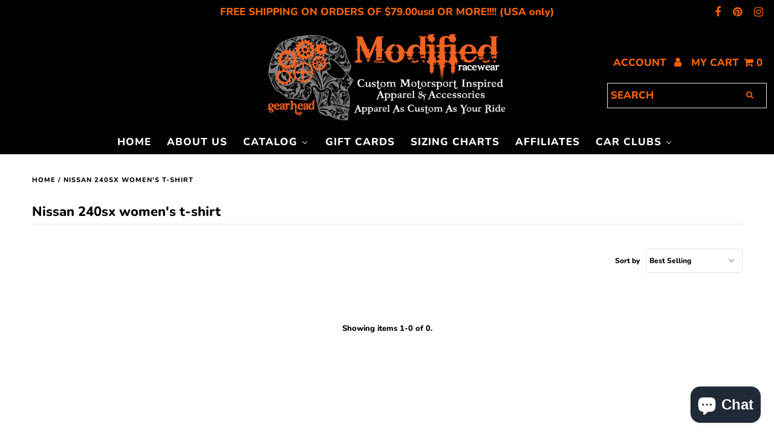

--- FILE ---
content_type: text/html; charset=utf-8
request_url: https://modifiedracewear.com/collections/nissan-240sx-womens-t-shirt
body_size: 49033
content:
<!DOCTYPE html>
<!--[if lt IE 7 ]><html class="ie ie6" lang="en"> <![endif]-->
<!--[if IE 7 ]><html class="ie ie7" lang="en"> <![endif]-->
<!--[if IE 8 ]><html class="ie ie8" lang="en"> <![endif]-->
<!--[if (gte IE 9)|!(IE)]><!--><html lang="en" class="no-js"> <!--<![endif]-->
<head>
  <meta charset="utf-8" />

  <!-- Add any tracking or verification meta content below this line -->
  <!-- Facebook or Google Analytics tracking should be placed in your Online store > Preferences and not your theme -->

  <!-- Meta content
================================================== -->

  <title>
    Nissan 240sx women&#39;s t-shirt &ndash; Modified racewear
  </title>
  
  <link rel="canonical" href="https://modifiedracewear.com/collections/nissan-240sx-womens-t-shirt" />

  

<meta property="og:type" content="website">
<meta property="og:title" content="Nissan 240sx women&#39;s t-shirt">
<meta property="og:url" content="https://modifiedracewear.com/collections/nissan-240sx-womens-t-shirt">



<meta property="og:site_name" content="Modified racewear">



<meta name="twitter:card" content="summary">


<meta name="twitter:site" content="@">




  <!-- CSS
================================================== -->

  <link href="//modifiedracewear.com/cdn/shop/t/9/assets/stylesheet.css?v=25696168844952791759259480" rel="stylesheet" type="text/css" media="all" />
  <link href="//modifiedracewear.com/cdn/shop/t/9/assets/font-awesome.css?v=98795270751561101151595895856" rel="stylesheet" type="text/css" media="all" />
  <link href="//modifiedracewear.com/cdn/shop/t/9/assets/queries.css?v=171145380912423427071595982673" rel="stylesheet" type="text/css" media="all" />

  <!-- Typography
================================================== -->

    
    
  
  
  

  
  

  
    
  
  
     

  
     

  
    

  
       

  
    
  
  
  
  
  
  
  
  
      

  
   
  
  
     
  
  
      

  
   

  
   

  
   

  <!-- JS
================================================== -->

  <script src="//ajax.googleapis.com/ajax/libs/jquery/2.2.4/jquery.min.js" type="text/javascript"></script>
  <script src="//modifiedracewear.com/cdn/shop/t/9/assets/eventemitter3.min.js?v=27939738353326123541595895855" type="text/javascript"></script>

  <script src="//modifiedracewear.com/cdn/shop/t/9/assets/theme.js?v=52783220710122041061687297246" type="text/javascript"></script>
  <script src="//modifiedracewear.com/cdn/shopifycloud/storefront/assets/themes_support/option_selection-b017cd28.js" type="text/javascript"></script>
  <script src="//modifiedracewear.com/cdn/shop/t/9/assets/jquery.fs.shifter.js?v=49917305197206640071595895853" type="text/javascript"></script>

  <meta name="viewport" content="width=device-width, initial-scale=1, maximum-scale=1, user-scalable=no">

  <!-- Favicons
================================================== -->

  <link rel="shortcut icon" href="//modifiedracewear.com/cdn/shop/t/9/assets/favicon.png?v=41842494353114582871595940459">

  

  
  <script>window.performance && window.performance.mark && window.performance.mark('shopify.content_for_header.start');</script><meta id="shopify-digital-wallet" name="shopify-digital-wallet" content="/8795228/digital_wallets/dialog">
<meta name="shopify-checkout-api-token" content="b09bda466f892a66c0be6b2e0706f505">
<meta id="in-context-paypal-metadata" data-shop-id="8795228" data-venmo-supported="false" data-environment="production" data-locale="en_US" data-paypal-v4="true" data-currency="USD">
<link rel="alternate" type="application/atom+xml" title="Feed" href="/collections/nissan-240sx-womens-t-shirt.atom" />
<link rel="alternate" type="application/json+oembed" href="https://modifiedracewear.com/collections/nissan-240sx-womens-t-shirt.oembed">
<script async="async" src="/checkouts/internal/preloads.js?locale=en-US"></script>
<link rel="preconnect" href="https://shop.app" crossorigin="anonymous">
<script async="async" src="https://shop.app/checkouts/internal/preloads.js?locale=en-US&shop_id=8795228" crossorigin="anonymous"></script>
<script id="apple-pay-shop-capabilities" type="application/json">{"shopId":8795228,"countryCode":"US","currencyCode":"USD","merchantCapabilities":["supports3DS"],"merchantId":"gid:\/\/shopify\/Shop\/8795228","merchantName":"Modified racewear","requiredBillingContactFields":["postalAddress","email"],"requiredShippingContactFields":["postalAddress","email"],"shippingType":"shipping","supportedNetworks":["visa","masterCard","amex","discover","elo","jcb"],"total":{"type":"pending","label":"Modified racewear","amount":"1.00"},"shopifyPaymentsEnabled":true,"supportsSubscriptions":true}</script>
<script id="shopify-features" type="application/json">{"accessToken":"b09bda466f892a66c0be6b2e0706f505","betas":["rich-media-storefront-analytics"],"domain":"modifiedracewear.com","predictiveSearch":true,"shopId":8795228,"locale":"en"}</script>
<script>var Shopify = Shopify || {};
Shopify.shop = "modified-racewear.myshopify.com";
Shopify.locale = "en";
Shopify.currency = {"active":"USD","rate":"1.0"};
Shopify.country = "US";
Shopify.theme = {"name":"Fashionopolism","id":83543294057,"schema_name":"Fashionopolism","schema_version":"6.2.1","theme_store_id":141,"role":"main"};
Shopify.theme.handle = "null";
Shopify.theme.style = {"id":null,"handle":null};
Shopify.cdnHost = "modifiedracewear.com/cdn";
Shopify.routes = Shopify.routes || {};
Shopify.routes.root = "/";</script>
<script type="module">!function(o){(o.Shopify=o.Shopify||{}).modules=!0}(window);</script>
<script>!function(o){function n(){var o=[];function n(){o.push(Array.prototype.slice.apply(arguments))}return n.q=o,n}var t=o.Shopify=o.Shopify||{};t.loadFeatures=n(),t.autoloadFeatures=n()}(window);</script>
<script>
  window.ShopifyPay = window.ShopifyPay || {};
  window.ShopifyPay.apiHost = "shop.app\/pay";
  window.ShopifyPay.redirectState = null;
</script>
<script id="shop-js-analytics" type="application/json">{"pageType":"collection"}</script>
<script defer="defer" async type="module" src="//modifiedracewear.com/cdn/shopifycloud/shop-js/modules/v2/client.init-shop-cart-sync_BT-GjEfc.en.esm.js"></script>
<script defer="defer" async type="module" src="//modifiedracewear.com/cdn/shopifycloud/shop-js/modules/v2/chunk.common_D58fp_Oc.esm.js"></script>
<script defer="defer" async type="module" src="//modifiedracewear.com/cdn/shopifycloud/shop-js/modules/v2/chunk.modal_xMitdFEc.esm.js"></script>
<script type="module">
  await import("//modifiedracewear.com/cdn/shopifycloud/shop-js/modules/v2/client.init-shop-cart-sync_BT-GjEfc.en.esm.js");
await import("//modifiedracewear.com/cdn/shopifycloud/shop-js/modules/v2/chunk.common_D58fp_Oc.esm.js");
await import("//modifiedracewear.com/cdn/shopifycloud/shop-js/modules/v2/chunk.modal_xMitdFEc.esm.js");

  window.Shopify.SignInWithShop?.initShopCartSync?.({"fedCMEnabled":true,"windoidEnabled":true});

</script>
<script>
  window.Shopify = window.Shopify || {};
  if (!window.Shopify.featureAssets) window.Shopify.featureAssets = {};
  window.Shopify.featureAssets['shop-js'] = {"shop-cart-sync":["modules/v2/client.shop-cart-sync_DZOKe7Ll.en.esm.js","modules/v2/chunk.common_D58fp_Oc.esm.js","modules/v2/chunk.modal_xMitdFEc.esm.js"],"init-fed-cm":["modules/v2/client.init-fed-cm_B6oLuCjv.en.esm.js","modules/v2/chunk.common_D58fp_Oc.esm.js","modules/v2/chunk.modal_xMitdFEc.esm.js"],"shop-cash-offers":["modules/v2/client.shop-cash-offers_D2sdYoxE.en.esm.js","modules/v2/chunk.common_D58fp_Oc.esm.js","modules/v2/chunk.modal_xMitdFEc.esm.js"],"shop-login-button":["modules/v2/client.shop-login-button_QeVjl5Y3.en.esm.js","modules/v2/chunk.common_D58fp_Oc.esm.js","modules/v2/chunk.modal_xMitdFEc.esm.js"],"pay-button":["modules/v2/client.pay-button_DXTOsIq6.en.esm.js","modules/v2/chunk.common_D58fp_Oc.esm.js","modules/v2/chunk.modal_xMitdFEc.esm.js"],"shop-button":["modules/v2/client.shop-button_DQZHx9pm.en.esm.js","modules/v2/chunk.common_D58fp_Oc.esm.js","modules/v2/chunk.modal_xMitdFEc.esm.js"],"avatar":["modules/v2/client.avatar_BTnouDA3.en.esm.js"],"init-windoid":["modules/v2/client.init-windoid_CR1B-cfM.en.esm.js","modules/v2/chunk.common_D58fp_Oc.esm.js","modules/v2/chunk.modal_xMitdFEc.esm.js"],"init-shop-for-new-customer-accounts":["modules/v2/client.init-shop-for-new-customer-accounts_C_vY_xzh.en.esm.js","modules/v2/client.shop-login-button_QeVjl5Y3.en.esm.js","modules/v2/chunk.common_D58fp_Oc.esm.js","modules/v2/chunk.modal_xMitdFEc.esm.js"],"init-shop-email-lookup-coordinator":["modules/v2/client.init-shop-email-lookup-coordinator_BI7n9ZSv.en.esm.js","modules/v2/chunk.common_D58fp_Oc.esm.js","modules/v2/chunk.modal_xMitdFEc.esm.js"],"init-shop-cart-sync":["modules/v2/client.init-shop-cart-sync_BT-GjEfc.en.esm.js","modules/v2/chunk.common_D58fp_Oc.esm.js","modules/v2/chunk.modal_xMitdFEc.esm.js"],"shop-toast-manager":["modules/v2/client.shop-toast-manager_DiYdP3xc.en.esm.js","modules/v2/chunk.common_D58fp_Oc.esm.js","modules/v2/chunk.modal_xMitdFEc.esm.js"],"init-customer-accounts":["modules/v2/client.init-customer-accounts_D9ZNqS-Q.en.esm.js","modules/v2/client.shop-login-button_QeVjl5Y3.en.esm.js","modules/v2/chunk.common_D58fp_Oc.esm.js","modules/v2/chunk.modal_xMitdFEc.esm.js"],"init-customer-accounts-sign-up":["modules/v2/client.init-customer-accounts-sign-up_iGw4briv.en.esm.js","modules/v2/client.shop-login-button_QeVjl5Y3.en.esm.js","modules/v2/chunk.common_D58fp_Oc.esm.js","modules/v2/chunk.modal_xMitdFEc.esm.js"],"shop-follow-button":["modules/v2/client.shop-follow-button_CqMgW2wH.en.esm.js","modules/v2/chunk.common_D58fp_Oc.esm.js","modules/v2/chunk.modal_xMitdFEc.esm.js"],"checkout-modal":["modules/v2/client.checkout-modal_xHeaAweL.en.esm.js","modules/v2/chunk.common_D58fp_Oc.esm.js","modules/v2/chunk.modal_xMitdFEc.esm.js"],"shop-login":["modules/v2/client.shop-login_D91U-Q7h.en.esm.js","modules/v2/chunk.common_D58fp_Oc.esm.js","modules/v2/chunk.modal_xMitdFEc.esm.js"],"lead-capture":["modules/v2/client.lead-capture_BJmE1dJe.en.esm.js","modules/v2/chunk.common_D58fp_Oc.esm.js","modules/v2/chunk.modal_xMitdFEc.esm.js"],"payment-terms":["modules/v2/client.payment-terms_Ci9AEqFq.en.esm.js","modules/v2/chunk.common_D58fp_Oc.esm.js","modules/v2/chunk.modal_xMitdFEc.esm.js"]};
</script>
<script>(function() {
  var isLoaded = false;
  function asyncLoad() {
    if (isLoaded) return;
    isLoaded = true;
    var urls = ["https:\/\/instafeed.nfcube.com\/cdn\/a4d40fed7148a030902220dc9e6ff879.js?shop=modified-racewear.myshopify.com","https:\/\/a.mailmunch.co\/widgets\/site-713915-d2bf7213a6e538d05e14e6a35d76f1a89fcb615b.js?shop=modified-racewear.myshopify.com","\/\/cdn.shopify.com\/proxy\/3eeb6b0624889db9b733d56b694cf88e84c866fd35d3b0c257618ffe9e5b164a\/api.goaffpro.com\/loader.js?shop=modified-racewear.myshopify.com\u0026sp-cache-control=cHVibGljLCBtYXgtYWdlPTkwMA"];
    for (var i = 0; i < urls.length; i++) {
      var s = document.createElement('script');
      s.type = 'text/javascript';
      s.async = true;
      s.src = urls[i];
      var x = document.getElementsByTagName('script')[0];
      x.parentNode.insertBefore(s, x);
    }
  };
  if(window.attachEvent) {
    window.attachEvent('onload', asyncLoad);
  } else {
    window.addEventListener('load', asyncLoad, false);
  }
})();</script>
<script id="__st">var __st={"a":8795228,"offset":-18000,"reqid":"83bb48d2-dc65-4f75-a55d-c8708bd8ba82-1769225048","pageurl":"modifiedracewear.com\/collections\/nissan-240sx-womens-t-shirt","u":"875ba6f7a4b1","p":"collection","rtyp":"collection","rid":264849162345};</script>
<script>window.ShopifyPaypalV4VisibilityTracking = true;</script>
<script id="captcha-bootstrap">!function(){'use strict';const t='contact',e='account',n='new_comment',o=[[t,t],['blogs',n],['comments',n],[t,'customer']],c=[[e,'customer_login'],[e,'guest_login'],[e,'recover_customer_password'],[e,'create_customer']],r=t=>t.map((([t,e])=>`form[action*='/${t}']:not([data-nocaptcha='true']) input[name='form_type'][value='${e}']`)).join(','),a=t=>()=>t?[...document.querySelectorAll(t)].map((t=>t.form)):[];function s(){const t=[...o],e=r(t);return a(e)}const i='password',u='form_key',d=['recaptcha-v3-token','g-recaptcha-response','h-captcha-response',i],f=()=>{try{return window.sessionStorage}catch{return}},m='__shopify_v',_=t=>t.elements[u];function p(t,e,n=!1){try{const o=window.sessionStorage,c=JSON.parse(o.getItem(e)),{data:r}=function(t){const{data:e,action:n}=t;return t[m]||n?{data:e,action:n}:{data:t,action:n}}(c);for(const[e,n]of Object.entries(r))t.elements[e]&&(t.elements[e].value=n);n&&o.removeItem(e)}catch(o){console.error('form repopulation failed',{error:o})}}const l='form_type',E='cptcha';function T(t){t.dataset[E]=!0}const w=window,h=w.document,L='Shopify',v='ce_forms',y='captcha';let A=!1;((t,e)=>{const n=(g='f06e6c50-85a8-45c8-87d0-21a2b65856fe',I='https://cdn.shopify.com/shopifycloud/storefront-forms-hcaptcha/ce_storefront_forms_captcha_hcaptcha.v1.5.2.iife.js',D={infoText:'Protected by hCaptcha',privacyText:'Privacy',termsText:'Terms'},(t,e,n)=>{const o=w[L][v],c=o.bindForm;if(c)return c(t,g,e,D).then(n);var r;o.q.push([[t,g,e,D],n]),r=I,A||(h.body.append(Object.assign(h.createElement('script'),{id:'captcha-provider',async:!0,src:r})),A=!0)});var g,I,D;w[L]=w[L]||{},w[L][v]=w[L][v]||{},w[L][v].q=[],w[L][y]=w[L][y]||{},w[L][y].protect=function(t,e){n(t,void 0,e),T(t)},Object.freeze(w[L][y]),function(t,e,n,w,h,L){const[v,y,A,g]=function(t,e,n){const i=e?o:[],u=t?c:[],d=[...i,...u],f=r(d),m=r(i),_=r(d.filter((([t,e])=>n.includes(e))));return[a(f),a(m),a(_),s()]}(w,h,L),I=t=>{const e=t.target;return e instanceof HTMLFormElement?e:e&&e.form},D=t=>v().includes(t);t.addEventListener('submit',(t=>{const e=I(t);if(!e)return;const n=D(e)&&!e.dataset.hcaptchaBound&&!e.dataset.recaptchaBound,o=_(e),c=g().includes(e)&&(!o||!o.value);(n||c)&&t.preventDefault(),c&&!n&&(function(t){try{if(!f())return;!function(t){const e=f();if(!e)return;const n=_(t);if(!n)return;const o=n.value;o&&e.removeItem(o)}(t);const e=Array.from(Array(32),(()=>Math.random().toString(36)[2])).join('');!function(t,e){_(t)||t.append(Object.assign(document.createElement('input'),{type:'hidden',name:u})),t.elements[u].value=e}(t,e),function(t,e){const n=f();if(!n)return;const o=[...t.querySelectorAll(`input[type='${i}']`)].map((({name:t})=>t)),c=[...d,...o],r={};for(const[a,s]of new FormData(t).entries())c.includes(a)||(r[a]=s);n.setItem(e,JSON.stringify({[m]:1,action:t.action,data:r}))}(t,e)}catch(e){console.error('failed to persist form',e)}}(e),e.submit())}));const S=(t,e)=>{t&&!t.dataset[E]&&(n(t,e.some((e=>e===t))),T(t))};for(const o of['focusin','change'])t.addEventListener(o,(t=>{const e=I(t);D(e)&&S(e,y())}));const B=e.get('form_key'),M=e.get(l),P=B&&M;t.addEventListener('DOMContentLoaded',(()=>{const t=y();if(P)for(const e of t)e.elements[l].value===M&&p(e,B);[...new Set([...A(),...v().filter((t=>'true'===t.dataset.shopifyCaptcha))])].forEach((e=>S(e,t)))}))}(h,new URLSearchParams(w.location.search),n,t,e,['guest_login'])})(!0,!0)}();</script>
<script integrity="sha256-4kQ18oKyAcykRKYeNunJcIwy7WH5gtpwJnB7kiuLZ1E=" data-source-attribution="shopify.loadfeatures" defer="defer" src="//modifiedracewear.com/cdn/shopifycloud/storefront/assets/storefront/load_feature-a0a9edcb.js" crossorigin="anonymous"></script>
<script crossorigin="anonymous" defer="defer" src="//modifiedracewear.com/cdn/shopifycloud/storefront/assets/shopify_pay/storefront-65b4c6d7.js?v=20250812"></script>
<script data-source-attribution="shopify.dynamic_checkout.dynamic.init">var Shopify=Shopify||{};Shopify.PaymentButton=Shopify.PaymentButton||{isStorefrontPortableWallets:!0,init:function(){window.Shopify.PaymentButton.init=function(){};var t=document.createElement("script");t.src="https://modifiedracewear.com/cdn/shopifycloud/portable-wallets/latest/portable-wallets.en.js",t.type="module",document.head.appendChild(t)}};
</script>
<script data-source-attribution="shopify.dynamic_checkout.buyer_consent">
  function portableWalletsHideBuyerConsent(e){var t=document.getElementById("shopify-buyer-consent"),n=document.getElementById("shopify-subscription-policy-button");t&&n&&(t.classList.add("hidden"),t.setAttribute("aria-hidden","true"),n.removeEventListener("click",e))}function portableWalletsShowBuyerConsent(e){var t=document.getElementById("shopify-buyer-consent"),n=document.getElementById("shopify-subscription-policy-button");t&&n&&(t.classList.remove("hidden"),t.removeAttribute("aria-hidden"),n.addEventListener("click",e))}window.Shopify?.PaymentButton&&(window.Shopify.PaymentButton.hideBuyerConsent=portableWalletsHideBuyerConsent,window.Shopify.PaymentButton.showBuyerConsent=portableWalletsShowBuyerConsent);
</script>
<script data-source-attribution="shopify.dynamic_checkout.cart.bootstrap">document.addEventListener("DOMContentLoaded",(function(){function t(){return document.querySelector("shopify-accelerated-checkout-cart, shopify-accelerated-checkout")}if(t())Shopify.PaymentButton.init();else{new MutationObserver((function(e,n){t()&&(Shopify.PaymentButton.init(),n.disconnect())})).observe(document.body,{childList:!0,subtree:!0})}}));
</script>
<link id="shopify-accelerated-checkout-styles" rel="stylesheet" media="screen" href="https://modifiedracewear.com/cdn/shopifycloud/portable-wallets/latest/accelerated-checkout-backwards-compat.css" crossorigin="anonymous">
<style id="shopify-accelerated-checkout-cart">
        #shopify-buyer-consent {
  margin-top: 1em;
  display: inline-block;
  width: 100%;
}

#shopify-buyer-consent.hidden {
  display: none;
}

#shopify-subscription-policy-button {
  background: none;
  border: none;
  padding: 0;
  text-decoration: underline;
  font-size: inherit;
  cursor: pointer;
}

#shopify-subscription-policy-button::before {
  box-shadow: none;
}

      </style>

<script>window.performance && window.performance.mark && window.performance.mark('shopify.content_for_header.end');</script>



<script>
  document.addEventListener("DOMContentLoaded", function(event) {
    const style = document.getElementById('wsg-custom-style');
    if (typeof window.isWsgCustomer != "undefined" && isWsgCustomer) {
      style.innerHTML = `
        ${style.innerHTML} 
        /* A friend of hideWsg - this will _show_ only for wsg customers. Add class to an element to use */
        .showWsg {
          display: unset;
        }
        /* wholesale only CSS */
        .additional-checkout-buttons, .shopify-payment-button {
          display: none !important;
        }
        .wsg-proxy-container select {
          background-color: 
          ${
        document.querySelector('input').style.backgroundColor
          ? document.querySelector('input').style.backgroundColor
          : 'white'
        } !important;
        }
      `;
    } else {
      style.innerHTML = `
        ${style.innerHTML}
        /* Add CSS rules here for NOT wsg customers - great to hide elements from retail when we can't access the code driving the element */
        
      `;
    }

    if (typeof window.embedButtonBg !== undefined && typeof window.embedButtonText !== undefined && window.embedButtonBg !== window.embedButtonText) {
      style.innerHTML = `
        ${style.innerHTML}
        .wsg-button-fix {
          background: ${embedButtonBg} !important;
          border-color: ${embedButtonBg} !important;
          color: ${embedButtonText} !important;
        }
      `;
    }

    // =========================
    //         CUSTOM JS
    // ==========================
    if (document.querySelector(".wsg-proxy-container")) {
      initNodeObserver(wsgCustomJs);
    }
  })

  function wsgCustomJs() {

    // update button classes
    const button = document.querySelectorAll(".wsg-button-fix");
    let buttonClass = "xxButtonClassesHerexx";
    buttonClass = buttonClass.split(" ");
    for (let i = 0; i < button.length; i++) {
      button[i].classList.add(... buttonClass);
    }

    // wsgCustomJs window placeholder
    // update secondary btn color on proxy cart
    if (document.getElementById("wsg-checkout-one")) {
      const checkoutButton = document.getElementById("wsg-checkout-one");
      let wsgBtnColor = window.getComputedStyle(checkoutButton).backgroundColor;
      let wsgBtnBackground = "none";
      let wsgBtnBorder = "thin solid " + wsgBtnColor;
      let wsgBtnPadding = window.getComputedStyle(checkoutButton).padding;
      let spofBtn = document.querySelectorAll(".spof-btn");
      for (let i = 0; i < spofBtn.length; i++) {
        spofBtn[i].style.background = wsgBtnBackground;
        spofBtn[i].style.color = wsgBtnColor;
        spofBtn[i].style.border = wsgBtnBorder;
        spofBtn[i].style.padding = wsgBtnPadding;
      }
    }

    // update Quick Order Form label
    if (typeof window.embedSPOFLabel != "undefined" && embedSPOFLabel) {
      document.querySelectorAll(".spof-btn").forEach(function(spofBtn) {
        spofBtn.removeAttribute("data-translation-selector");
        spofBtn.innerHTML = embedSPOFLabel;
      });
    }
  }

  function initNodeObserver(onChangeNodeCallback) {

    // Select the node that will be observed for mutations
    const targetNode = document.querySelector(".wsg-proxy-container");

    // Options for the observer (which mutations to observe)
    const config = {
      attributes: true,
      childList: true,
      subtree: true
    };

    // Callback function to execute when mutations are observed
    const callback = function(mutationsList, observer) {
      for (const mutation of mutationsList) {
        if (mutation.type === 'childList') {
          onChangeNodeCallback();
          observer.disconnect();
        }
      }
    };

    // Create an observer instance linked to the callback function
    const observer = new MutationObserver(callback);

    // Start observing the target node for configured mutations
    observer.observe(targetNode, config);
  }
</script>


<style id="wsg-custom-style">
  /* A friend of hideWsg - this will _show_ only for wsg customers. Add class to an element to use */
  .showWsg {
    display: none;
  }
  /* Signup/login */
  #wsg-signup select,
  #wsg-signup input,
  #wsg-signup textarea {
    height: 46px;
    border: thin solid #d1d1d1;
    padding: 6px 10px;
  }
  #wsg-signup textarea {
    min-height: 100px;
  }
  .wsg-login-input {
    height: 46px;
    border: thin solid #d1d1d1;
    padding: 6px 10px;
  }
/*   Quick Order Form */
  .wsg-table td {
    border: none;
    min-width: 150px;
  }
  .wsg-table tr {
    border-bottom: thin solid #d1d1d1; 
    border-left: none;
  }
  .wsg-table input[type="number"] {
    border: thin solid #d1d1d1;
    padding: 5px 15px;
    min-height: 42px;
  }
  #wsg-spof-link a {
    text-decoration: inherit;
    color: inherit;
  }
  .wsg-proxy-container {
    margin-top: 0% !important;
  }
  @media screen and (max-width:768px){
    .wsg-proxy-container .wsg-table input[type="number"] {
        max-width: 80%; 
    }
    .wsg-center img {
      width: 50px !important;
    }
    .wsg-variant-price-area {
      min-width: 70px !important;
    }
  }
  /* Submit button */
  #wsg-cart-update{
    padding: 8px 10px;
    min-height: 45px;
    max-width: 100% !important;
  }
  .wsg-table {
    background: inherit !important;
  }
  .wsg-spof-container-main {
    background: inherit !important;
  }
  /* General fixes */
  .wsg-hide-prices {
    opacity: 0;
  }
  .wsg-ws-only .button {
    margin: 0;
  }
  .wsg-proxy-container {
    margin-block: 2rem !important;
  }
  #wsg-account-spof-btn {
    font-size: 1rem !important;
  }
  .wsg-pagination-link {
    border-radius: 20px !important;
  }
</style>
<!-- BEGIN app block: shopify://apps/buddha-mega-menu-navigation/blocks/megamenu/dbb4ce56-bf86-4830-9b3d-16efbef51c6f -->
<script>
        var productImageAndPrice = [],
            collectionImages = [],
            articleImages = [],
            mmLivIcons = false,
            mmFlipClock = false,
            mmFixesUseJquery = false,
            mmNumMMI = 7,
            mmSchemaTranslation = {},
            mmMenuStrings =  {"menuStrings":{"default":{"Home":"Home","About Us":"About Us","Catalog":"Catalog","Datsun":"Datsun","240z":"240z","Unisex T-shirts":"Unisex T-shirts","Women's T-shirts":"Women's T-shirts","Hoodies/Sweatshirt":"Hoodies/Sweatshirt","Mechanic's Shirts":"Mechanic's Shirts","Mechanic's Jackets":"Mechanic's Jackets","Headwear":"Headwear","Accessories":"Accessories","260z":"260z","280z":"280z","Women's T-shirt":"Women's T-shirt","280zx":"280zx","510":"510","620":"620","720":"720","521":"521","B210":"B210","Roadster":"Roadster","Head Gasket":"Head Gasket","Nissan":"Nissan","S12":"S12","MK1":"MK1","MK2":"MK2","240sx":"240sx","S13":"S13","S14":"S14","300zx":"300zx","Z31":"Z31","Z32":"Z32","350z":"350z","370z":"370z","Hardbody":"Hardbody","Skyline":"Skyline","Hakosuka":"Hakosuka","R34":"R34","Unisex Shirts":"Unisex Shirts","Volkswagen":"Volkswagen","Air Cooled":"Air Cooled","Bug":"Bug","Bay Window":"Bay Window","Split Bus":"Split Bus","Men's Tanks":"Men's Tanks","Women's Tanks":"Women's Tanks","Hoodies":"Hoodies","Karmann Ghia":"Karmann Ghia","Thing":"Thing","Bay Westy":"Bay Westy","Fastback":"Fastback","Notchback":"Notchback","Squareback":"Squareback","Double Cab":"Double Cab","Single Cab":"Single Cab","Rail Buggy":"Rail Buggy","Dune Buggy":"Dune Buggy","Water Cooled":"Water Cooled","Caddy":"Caddy","Golf":"Golf","Mechanic's Shirts ":"Mechanic's Shirts ","MK3":"MK3","MK4":"MK4","MK5":"MK5","MK6":"MK6","MK7":"MK7","Jetta":"Jetta","Scirocco":"Scirocco","Vanagon":"Vanagon","Doka":"Doka","Iltis":"Iltis","New Beetle":"New Beetle","1998-2011":"1998-2011","2012+":"2012+","Mazda":"Mazda","Miata":"Miata","NA":"NA","NB":"NB","NC":"NC","ND":"ND","Toyota":"Toyota","AE86":"AE86","Levin":"Levin","Trueno":"Trueno","Celica":"Celica","Hilux":"Hilux","Supra":"Supra","Infiniti":"Infiniti","G35":"G35","G37":"G37","Subaru":"Subaru","Impreza":"Impreza","STI":"STI","Bugeye":"Bugeye","Hoodies/Sweatshirts":"Hoodies/Sweatshirts","Blobeye":"Blobeye","Hawkeye":"Hawkeye","GR":"GR","Hoodie/Sweatshirts":"Hoodie/Sweatshirts","GV":"GV","VA":"VA","WRX":"WRX","Chevy":"Chevy","Trucks":"Trucks","Cameo":"Cameo","60-66":"60-66","67-72":"67-72","Squarebody":"Squarebody","K5 Blazer":"K5 Blazer","OBS":"OBS","Muscle Cars":"Muscle Cars","Camaro":"Camaro","Nova":"Nova","Ford":"Ford","Bronco":"Bronco","Mustang":"Mustang","Boss 302":"Boss 302","Boss 429":"Boss 429","Mach 1":"Mach 1","Foxbody":"Foxbody","Gen 4":"Gen 4","Gen 5":"Gen 5","Gen 6":"Gen 6","Dodge":"Dodge","Challenger":"Challenger","Charger":"Charger","Porsche":"Porsche","911":"911","Honda":"Honda","Jeep":"Jeep","Hot Rod":"Hot Rod","Mercury":"Mercury","Rat Rod":"Rat Rod","Gift Cards":"Gift Cards","Sizing Charts":"Sizing Charts","Affiliates":"Affiliates","Car Clubs":"Car Clubs","BlackBeetleMafia":"BlackBeetleMafia","Unisex T-Shirts":"Unisex T-Shirts","Mechanic Shirts":"Mechanic Shirts","Mechanic Jackets":"Mechanic Jackets","Unusual Slow Addiction":"Unusual Slow Addiction","Z Car Club Colorado":"Z Car Club Colorado","ZCCC":"ZCCC"}},"additional":{"default":{"Add to cart":"Add to cart","Sold out":"Sold out","JUST ADDED TO YOUR CART":"JUST ADDED TO YOUR CART","OUT OF STOCK":"OUT OF STOCK","View Cart":"View Cart"}}} ,
            mmShopLocale = "en",
            mmShopLocaleCollectionsRoute = "/collections",
            mmSchemaDesignJSON = [{"action":"menu-select","value":"force-mega-menu"},{"action":"design","setting":"main_menu_item_direction_oSJGh","value":"right"},{"action":"design","setting":"vertical_font_size","value":"15px"},{"action":"design","setting":"vertical_background_color","value":"#f76307"},{"action":"design","setting":"addtocart_background_hover_color","value":"#f76307"},{"action":"design","setting":"price_color","value":"#f76307"},{"action":"design","setting":"link_hover_color","value":"#f76307"},{"action":"design","setting":"font_family","value":"Default"},{"action":"design","setting":"vertical_contact_left_alt_color","value":"#333333"},{"action":"design","setting":"vertical_contact_right_btn_bg_color","value":"#333333"},{"action":"design","setting":"vertical_addtocart_background_color","value":"#333333"},{"action":"design","setting":"vertical_countdown_background_color","value":"#333333"},{"action":"design","setting":"vertical_countdown_color","value":"#ffffff"},{"action":"design","setting":"vertical_addtocart_text_color","value":"#ffffff"},{"action":"design","setting":"vertical_addtocart_enable","value":"true"},{"action":"design","setting":"vertical_contact_right_btn_text_color","value":"#ffffff"},{"action":"design","setting":"vertical_price_color","value":"#ffffff"},{"action":"design","setting":"vertical_link_hover_color","value":"#ffffff"},{"action":"design","setting":"vertical_text_color","value":"#ffffff"},{"action":"design","setting":"vertical_font_family","value":"Default"},{"action":"design","setting":"countdown_background_color","value":"#333333"},{"action":"design","setting":"countdown_color","value":"#ffffff"},{"action":"design","setting":"addtocart_text_hover_color","value":"#ffffff"},{"action":"design","setting":"addtocart_background_color","value":"#ffffff"},{"action":"design","setting":"addtocart_text_color","value":"#333333"},{"action":"design","setting":"addtocart_enable","value":"true"},{"action":"design","setting":"contact_left_text_color","value":"#f1f1f0"},{"action":"design","setting":"contact_left_alt_color","value":"#CCCCCC"},{"action":"design","setting":"contact_left_bg_color","value":"#3A3A3A"},{"action":"design","setting":"contact_right_btn_bg_color","value":"#3A3A3A"},{"action":"design","setting":"contact_right_btn_text_color","value":"#ffffff"},{"action":"design","setting":"background_color","value":"#ffffff"},{"action":"design","setting":"background_hover_color","value":"#f9f9f9"},{"action":"design","setting":"text_color","value":"#222222"},{"action":"design","setting":"font_size","value":"12px"}],
            mmDomChangeSkipUl = ",.sub",
            buddhaMegaMenuShop = "modified-racewear.myshopify.com",
            mmWireframeCompression = "0",
            mmExtensionAssetUrl = "https://cdn.shopify.com/extensions/019abe06-4a3f-7763-88da-170e1b54169b/mega-menu-151/assets/";var bestSellersHTML = '';var newestProductsHTML = '';/* get link lists api */
        var linkLists={"main-menu" : {"title":"Main Menu", "items":["/","/pages/about-us","/collections/all","/collections/all","/collections/accessories","/collections/club-apparel","/products/gift-card","/pages/sizing-charts","https://affiliatemodified.goaffpro.com",]},"footer" : {"title":"Footer", "items":["/search","/pages/about-us","/pages/contact-us","/pages/disclaimer","/pages/return-policy",]},"shirts" : {"title":"Shirts", "items":["/collections/volkswagen/Shirt","/collections/modified/Shirt","/collections/church-of-rb/Shirt","/collections/mini-truck/Shirt","/collections/muscle-car/Shirt","/collections/bmw/Shirt",]},"accessories" : {"title":"Accessories", "items":["/collections/beer-mugs","/collections/coffee-mugs","/collections/decals-1","/collections/wallets","/collections/lighters",]},"apparel" : {"title":"Apparel", "items":["/collections/t-shirts",]},"catalog" : {"title":"Catalog", "items":["/collections/volkswagen","/collections/bmw","/collections/muscle-car","/collections/trucks","/collections/mini-truck","/collections/honda","/collections/modified","/collections/knox-dubz",]},"customer-account-main-menu" : {"title":"Customer account main menu", "items":["/","https://shopify.com/8795228/account/orders?locale=en&amp;region_country=US",]},};/*ENDPARSE*/

        linkLists["force-mega-menu"]={};linkLists["force-mega-menu"].title="Fashionopolism Theme - Mega Menu";linkLists["force-mega-menu"].items=[1];

        /* set product prices *//* get the collection images *//* get the article images *//* customer fixes */
        var mmCustomerFixesBeforeInit = function(){mmAddStyle(".horizontal-mega-menu .buddha-menu-item ul.mm-submenu.tree li{ padding: 7px 20px !important; }");}; var mmThemeFixesBeforeInit = function(){var el = document.querySelector(".shifter-navigation"); if (el) el.setAttribute("id","accordion"); mmVerticalMenus="#accordion";}; var mmThemeFixesBefore = function(){ if (selectedMenu=="force-mega-menu" && tempMenuObject.u.matches("#navigation #nav,.navigation__maincontainer #nav")) { tempMenuObject.skipCheck = true; tempMenuObject.forceMenu = true; tempMenuObject.liClasses = "navigation__menuitem"; tempMenuObject.aClasses = "navigation__menulink"; tempMenuObject.liItems = tempMenuObject.u.children; } else if (selectedMenu=="force-mega-menu" && (tempMenuObject.u.matches("#accordion") && tempMenuObject.u.querySelector("#accordion")==null)) { var el = document.querySelector("#accordion>.accordion-content"); if (el) el.parentElement.removeChild(el); tempMenuObject.skipCheck = true; tempMenuObject.forceMenu = true; tempMenuObject.liClasses = ""; tempMenuObject.aClasses = ""; tempMenuObject.liItems = tempMenuObject.u.children; } }; var mmThemeFixesAfter = function(){ var search = tempMenuObject.u.querySelector(".search.buddha-disabled"); if (search) { search.classList.remove("buddha-disabled"); tempMenuObject.u.insertBefore(search, tempMenuObject.u.firstElementChild); } }; 
        

        var mmWireframe = {"html" : "<li role=\"none\" class=\"buddha-menu-item\" itemId=\"6ZzXD\"  ><a data-href=\"/\" href=\"/\" aria-label=\"Home\" data-no-instant=\"\" onclick=\"mmGoToPage(this, event); return false;\" role=\"menuitem\"  ><span class=\"mm-title\">Home</span></a></li><li role=\"none\" class=\"buddha-menu-item\" itemId=\"5epLK\"  ><a data-href=\"/pages/about-us\" href=\"/pages/about-us\" aria-label=\"About Us\" data-no-instant=\"\" onclick=\"mmGoToPage(this, event); return false;\" role=\"menuitem\"  ><span class=\"mm-title\">About Us</span></a></li><li role=\"none\" class=\"buddha-menu-item\" itemId=\"oSJGh\"  ><a data-href=\"/collections/all\" href=\"/collections/all\" aria-label=\"Catalog\" data-no-instant=\"\" onclick=\"mmGoToPage(this, event); return false;\" role=\"menuitem\"  ><span class=\"mm-title\">Catalog</span><i class=\"mm-arrow mm-angle-down\" aria-hidden=\"true\"></i><span class=\"toggle-menu-btn\" style=\"display:none;\" title=\"Toggle menu\" onclick=\"return toggleSubmenu(this)\"><span class=\"mm-arrow-icon\"><span class=\"bar-one\"></span><span class=\"bar-two\"></span></span></span></a><ul class=\"mm-submenu tree  small \" role=\"menu\"><li data-href=\"/collections/datsun\" href=\"/collections/datsun\" aria-label=\"Datsun\" data-no-instant=\"\" onclick=\"mmGoToPage(this, event); return false;\" role=\"menuitem\"  ><a data-href=\"/collections/datsun\" href=\"/collections/datsun\" aria-label=\"Datsun\" data-no-instant=\"\" onclick=\"mmGoToPage(this, event); return false;\" role=\"menuitem\"  ><span class=\"mm-title\">Datsun</span><i class=\"mm-arrow mm-angle-down\" aria-hidden=\"true\"></i><span class=\"toggle-menu-btn\" style=\"display:none;\" title=\"Toggle menu\" onclick=\"return toggleSubmenu(this)\"><span class=\"mm-arrow-icon\"><span class=\"bar-one\"></span><span class=\"bar-two\"></span></span></span></a><ul class=\"mm-submenu tree  small \" role=\"menu\"><li data-href=\"/collections/240z\" href=\"/collections/240z\" aria-label=\"240z\" data-no-instant=\"\" onclick=\"mmGoToPage(this, event); return false;\" role=\"menuitem\"  ><a data-href=\"/collections/240z\" href=\"/collections/240z\" aria-label=\"240z\" data-no-instant=\"\" onclick=\"mmGoToPage(this, event); return false;\" role=\"menuitem\"  ><span class=\"mm-title\">240z</span><i class=\"mm-arrow mm-angle-down\" aria-hidden=\"true\"></i><span class=\"toggle-menu-btn\" style=\"display:none;\" title=\"Toggle menu\" onclick=\"return toggleSubmenu(this)\"><span class=\"mm-arrow-icon\"><span class=\"bar-one\"></span><span class=\"bar-two\"></span></span></span></a><ul class=\"mm-submenu tree  small mm-last-level\" role=\"menu\"><li data-href=\"/collections/240z-unisex-shirt\" href=\"/collections/240z-unisex-shirt\" aria-label=\"Unisex T-shirts\" data-no-instant=\"\" onclick=\"mmGoToPage(this, event); return false;\" role=\"menuitem\"  ><a data-href=\"/collections/240z-unisex-shirt\" href=\"/collections/240z-unisex-shirt\" aria-label=\"Unisex T-shirts\" data-no-instant=\"\" onclick=\"mmGoToPage(this, event); return false;\" role=\"menuitem\"  ><span class=\"mm-title\">Unisex T-shirts</span></a></li><li data-href=\"/collections/240z-womens\" href=\"/collections/240z-womens\" aria-label=\"Women's T-shirts\" data-no-instant=\"\" onclick=\"mmGoToPage(this, event); return false;\" role=\"menuitem\"  ><a data-href=\"/collections/240z-womens\" href=\"/collections/240z-womens\" aria-label=\"Women's T-shirts\" data-no-instant=\"\" onclick=\"mmGoToPage(this, event); return false;\" role=\"menuitem\"  ><span class=\"mm-title\">Women's T-shirts</span></a></li><li data-href=\"/collections/240z-hoodie\" href=\"/collections/240z-hoodie\" aria-label=\"Hoodies/Sweatshirt\" data-no-instant=\"\" onclick=\"mmGoToPage(this, event); return false;\" role=\"menuitem\"  ><a data-href=\"/collections/240z-hoodie\" href=\"/collections/240z-hoodie\" aria-label=\"Hoodies/Sweatshirt\" data-no-instant=\"\" onclick=\"mmGoToPage(this, event); return false;\" role=\"menuitem\"  ><span class=\"mm-title\">Hoodies/Sweatshirt</span></a></li><li data-href=\"/collections/240z-mechanics-shirt\" href=\"/collections/240z-mechanics-shirt\" aria-label=\"Mechanic's Shirts\" data-no-instant=\"\" onclick=\"mmGoToPage(this, event); return false;\" role=\"menuitem\"  ><a data-href=\"/collections/240z-mechanics-shirt\" href=\"/collections/240z-mechanics-shirt\" aria-label=\"Mechanic's Shirts\" data-no-instant=\"\" onclick=\"mmGoToPage(this, event); return false;\" role=\"menuitem\"  ><span class=\"mm-title\">Mechanic's Shirts</span></a></li><li data-href=\"/collections/240z-mechanic-jacket\" href=\"/collections/240z-mechanic-jacket\" aria-label=\"Mechanic's Jackets\" data-no-instant=\"\" onclick=\"mmGoToPage(this, event); return false;\" role=\"menuitem\"  ><a data-href=\"/collections/240z-mechanic-jacket\" href=\"/collections/240z-mechanic-jacket\" aria-label=\"Mechanic's Jackets\" data-no-instant=\"\" onclick=\"mmGoToPage(this, event); return false;\" role=\"menuitem\"  ><span class=\"mm-title\">Mechanic's Jackets</span></a></li><li data-href=\"/collections/240z-hats\" href=\"/collections/240z-hats\" aria-label=\"Headwear\" data-no-instant=\"\" onclick=\"mmGoToPage(this, event); return false;\" role=\"menuitem\"  ><a data-href=\"/collections/240z-hats\" href=\"/collections/240z-hats\" aria-label=\"Headwear\" data-no-instant=\"\" onclick=\"mmGoToPage(this, event); return false;\" role=\"menuitem\"  ><span class=\"mm-title\">Headwear</span></a></li><li data-href=\"/collections/240z-accessories\" href=\"/collections/240z-accessories\" aria-label=\"Accessories\" data-no-instant=\"\" onclick=\"mmGoToPage(this, event); return false;\" role=\"menuitem\"  ><a data-href=\"/collections/240z-accessories\" href=\"/collections/240z-accessories\" aria-label=\"Accessories\" data-no-instant=\"\" onclick=\"mmGoToPage(this, event); return false;\" role=\"menuitem\"  ><span class=\"mm-title\">Accessories</span></a></li></ul></li><li data-href=\"/collections/260z\" href=\"/collections/260z\" aria-label=\"260z\" data-no-instant=\"\" onclick=\"mmGoToPage(this, event); return false;\" role=\"menuitem\"  ><a data-href=\"/collections/260z\" href=\"/collections/260z\" aria-label=\"260z\" data-no-instant=\"\" onclick=\"mmGoToPage(this, event); return false;\" role=\"menuitem\"  ><span class=\"mm-title\">260z</span><i class=\"mm-arrow mm-angle-down\" aria-hidden=\"true\"></i><span class=\"toggle-menu-btn\" style=\"display:none;\" title=\"Toggle menu\" onclick=\"return toggleSubmenu(this)\"><span class=\"mm-arrow-icon\"><span class=\"bar-one\"></span><span class=\"bar-two\"></span></span></span></a><ul class=\"mm-submenu tree  small mm-last-level\" role=\"menu\"><li data-href=\"/collections/260z-unisex-shirt\" href=\"/collections/260z-unisex-shirt\" aria-label=\"Unisex T-shirts\" data-no-instant=\"\" onclick=\"mmGoToPage(this, event); return false;\" role=\"menuitem\"  ><a data-href=\"/collections/260z-unisex-shirt\" href=\"/collections/260z-unisex-shirt\" aria-label=\"Unisex T-shirts\" data-no-instant=\"\" onclick=\"mmGoToPage(this, event); return false;\" role=\"menuitem\"  ><span class=\"mm-title\">Unisex T-shirts</span></a></li><li data-href=\"/collections/260z-womens\" href=\"/collections/260z-womens\" aria-label=\"Women's T-shirts\" data-no-instant=\"\" onclick=\"mmGoToPage(this, event); return false;\" role=\"menuitem\"  ><a data-href=\"/collections/260z-womens\" href=\"/collections/260z-womens\" aria-label=\"Women's T-shirts\" data-no-instant=\"\" onclick=\"mmGoToPage(this, event); return false;\" role=\"menuitem\"  ><span class=\"mm-title\">Women's T-shirts</span></a></li><li data-href=\"/collections/260z-hoodie\" href=\"/collections/260z-hoodie\" aria-label=\"Hoodies/Sweatshirt\" data-no-instant=\"\" onclick=\"mmGoToPage(this, event); return false;\" role=\"menuitem\"  ><a data-href=\"/collections/260z-hoodie\" href=\"/collections/260z-hoodie\" aria-label=\"Hoodies/Sweatshirt\" data-no-instant=\"\" onclick=\"mmGoToPage(this, event); return false;\" role=\"menuitem\"  ><span class=\"mm-title\">Hoodies/Sweatshirt</span></a></li><li data-href=\"/collections/260z-mechanics-shirt\" href=\"/collections/260z-mechanics-shirt\" aria-label=\"Mechanic's Shirts\" data-no-instant=\"\" onclick=\"mmGoToPage(this, event); return false;\" role=\"menuitem\"  ><a data-href=\"/collections/260z-mechanics-shirt\" href=\"/collections/260z-mechanics-shirt\" aria-label=\"Mechanic's Shirts\" data-no-instant=\"\" onclick=\"mmGoToPage(this, event); return false;\" role=\"menuitem\"  ><span class=\"mm-title\">Mechanic's Shirts</span></a></li><li data-href=\"/collections/260z-mechanic-jacket\" href=\"/collections/260z-mechanic-jacket\" aria-label=\"Mechanic's Jackets\" data-no-instant=\"\" onclick=\"mmGoToPage(this, event); return false;\" role=\"menuitem\"  ><a data-href=\"/collections/260z-mechanic-jacket\" href=\"/collections/260z-mechanic-jacket\" aria-label=\"Mechanic's Jackets\" data-no-instant=\"\" onclick=\"mmGoToPage(this, event); return false;\" role=\"menuitem\"  ><span class=\"mm-title\">Mechanic's Jackets</span></a></li><li data-href=\"/collections/260z-hats\" href=\"/collections/260z-hats\" aria-label=\"Headwear\" data-no-instant=\"\" onclick=\"mmGoToPage(this, event); return false;\" role=\"menuitem\"  ><a data-href=\"/collections/260z-hats\" href=\"/collections/260z-hats\" aria-label=\"Headwear\" data-no-instant=\"\" onclick=\"mmGoToPage(this, event); return false;\" role=\"menuitem\"  ><span class=\"mm-title\">Headwear</span></a></li><li data-href=\"/collections/260z-accessories\" href=\"/collections/260z-accessories\" aria-label=\"Accessories\" data-no-instant=\"\" onclick=\"mmGoToPage(this, event); return false;\" role=\"menuitem\"  ><a data-href=\"/collections/260z-accessories\" href=\"/collections/260z-accessories\" aria-label=\"Accessories\" data-no-instant=\"\" onclick=\"mmGoToPage(this, event); return false;\" role=\"menuitem\"  ><span class=\"mm-title\">Accessories</span></a></li></ul></li><li data-href=\"/collections/280z\" href=\"/collections/280z\" aria-label=\"280z\" data-no-instant=\"\" onclick=\"mmGoToPage(this, event); return false;\" role=\"menuitem\"  ><a data-href=\"/collections/280z\" href=\"/collections/280z\" aria-label=\"280z\" data-no-instant=\"\" onclick=\"mmGoToPage(this, event); return false;\" role=\"menuitem\"  ><span class=\"mm-title\">280z</span><i class=\"mm-arrow mm-angle-down\" aria-hidden=\"true\"></i><span class=\"toggle-menu-btn\" style=\"display:none;\" title=\"Toggle menu\" onclick=\"return toggleSubmenu(this)\"><span class=\"mm-arrow-icon\"><span class=\"bar-one\"></span><span class=\"bar-two\"></span></span></span></a><ul class=\"mm-submenu tree  small mm-last-level\" role=\"menu\"><li data-href=\"/collections/280z-unisex-shirt\" href=\"/collections/280z-unisex-shirt\" aria-label=\"Unisex T-shirts\" data-no-instant=\"\" onclick=\"mmGoToPage(this, event); return false;\" role=\"menuitem\"  ><a data-href=\"/collections/280z-unisex-shirt\" href=\"/collections/280z-unisex-shirt\" aria-label=\"Unisex T-shirts\" data-no-instant=\"\" onclick=\"mmGoToPage(this, event); return false;\" role=\"menuitem\"  ><span class=\"mm-title\">Unisex T-shirts</span></a></li><li data-href=\"/collections/280z-womens\" href=\"/collections/280z-womens\" aria-label=\"Women's T-shirt\" data-no-instant=\"\" onclick=\"mmGoToPage(this, event); return false;\" role=\"menuitem\"  ><a data-href=\"/collections/280z-womens\" href=\"/collections/280z-womens\" aria-label=\"Women's T-shirt\" data-no-instant=\"\" onclick=\"mmGoToPage(this, event); return false;\" role=\"menuitem\"  ><span class=\"mm-title\">Women's T-shirt</span></a></li><li data-href=\"/collections/280z-hoodie\" href=\"/collections/280z-hoodie\" aria-label=\"Hoodies/Sweatshirt\" data-no-instant=\"\" onclick=\"mmGoToPage(this, event); return false;\" role=\"menuitem\"  ><a data-href=\"/collections/280z-hoodie\" href=\"/collections/280z-hoodie\" aria-label=\"Hoodies/Sweatshirt\" data-no-instant=\"\" onclick=\"mmGoToPage(this, event); return false;\" role=\"menuitem\"  ><span class=\"mm-title\">Hoodies/Sweatshirt</span></a></li><li data-href=\"/collections/280z-mechanics-shirt\" href=\"/collections/280z-mechanics-shirt\" aria-label=\"Mechanic's Shirts\" data-no-instant=\"\" onclick=\"mmGoToPage(this, event); return false;\" role=\"menuitem\"  ><a data-href=\"/collections/280z-mechanics-shirt\" href=\"/collections/280z-mechanics-shirt\" aria-label=\"Mechanic's Shirts\" data-no-instant=\"\" onclick=\"mmGoToPage(this, event); return false;\" role=\"menuitem\"  ><span class=\"mm-title\">Mechanic's Shirts</span></a></li><li data-href=\"/collections/280z-mechanic-jacket\" href=\"/collections/280z-mechanic-jacket\" aria-label=\"Mechanic's Jackets\" data-no-instant=\"\" onclick=\"mmGoToPage(this, event); return false;\" role=\"menuitem\"  ><a data-href=\"/collections/280z-mechanic-jacket\" href=\"/collections/280z-mechanic-jacket\" aria-label=\"Mechanic's Jackets\" data-no-instant=\"\" onclick=\"mmGoToPage(this, event); return false;\" role=\"menuitem\"  ><span class=\"mm-title\">Mechanic's Jackets</span></a></li><li data-href=\"/collections/280z-hats\" href=\"/collections/280z-hats\" aria-label=\"Headwear\" data-no-instant=\"\" onclick=\"mmGoToPage(this, event); return false;\" role=\"menuitem\"  ><a data-href=\"/collections/280z-hats\" href=\"/collections/280z-hats\" aria-label=\"Headwear\" data-no-instant=\"\" onclick=\"mmGoToPage(this, event); return false;\" role=\"menuitem\"  ><span class=\"mm-title\">Headwear</span></a></li><li data-href=\"/collections/280z-accessories\" href=\"/collections/280z-accessories\" aria-label=\"Accessories\" data-no-instant=\"\" onclick=\"mmGoToPage(this, event); return false;\" role=\"menuitem\"  ><a data-href=\"/collections/280z-accessories\" href=\"/collections/280z-accessories\" aria-label=\"Accessories\" data-no-instant=\"\" onclick=\"mmGoToPage(this, event); return false;\" role=\"menuitem\"  ><span class=\"mm-title\">Accessories</span></a></li></ul></li><li data-href=\"/collections/280zx\" href=\"/collections/280zx\" aria-label=\"280zx\" data-no-instant=\"\" onclick=\"mmGoToPage(this, event); return false;\" role=\"menuitem\"  ><a data-href=\"/collections/280zx\" href=\"/collections/280zx\" aria-label=\"280zx\" data-no-instant=\"\" onclick=\"mmGoToPage(this, event); return false;\" role=\"menuitem\"  ><span class=\"mm-title\">280zx</span><i class=\"mm-arrow mm-angle-down\" aria-hidden=\"true\"></i><span class=\"toggle-menu-btn\" style=\"display:none;\" title=\"Toggle menu\" onclick=\"return toggleSubmenu(this)\"><span class=\"mm-arrow-icon\"><span class=\"bar-one\"></span><span class=\"bar-two\"></span></span></span></a><ul class=\"mm-submenu tree  small mm-last-level\" role=\"menu\"><li data-href=\"/collections/280zx-unisex-shirt\" href=\"/collections/280zx-unisex-shirt\" aria-label=\"Unisex T-shirts\" data-no-instant=\"\" onclick=\"mmGoToPage(this, event); return false;\" role=\"menuitem\"  ><a data-href=\"/collections/280zx-unisex-shirt\" href=\"/collections/280zx-unisex-shirt\" aria-label=\"Unisex T-shirts\" data-no-instant=\"\" onclick=\"mmGoToPage(this, event); return false;\" role=\"menuitem\"  ><span class=\"mm-title\">Unisex T-shirts</span></a></li><li data-href=\"/collections/280zx-womens\" href=\"/collections/280zx-womens\" aria-label=\"Women's T-shirts\" data-no-instant=\"\" onclick=\"mmGoToPage(this, event); return false;\" role=\"menuitem\"  ><a data-href=\"/collections/280zx-womens\" href=\"/collections/280zx-womens\" aria-label=\"Women's T-shirts\" data-no-instant=\"\" onclick=\"mmGoToPage(this, event); return false;\" role=\"menuitem\"  ><span class=\"mm-title\">Women's T-shirts</span></a></li><li data-href=\"/collections/280zx-hoodie\" href=\"/collections/280zx-hoodie\" aria-label=\"Hoodies/Sweatshirt\" data-no-instant=\"\" onclick=\"mmGoToPage(this, event); return false;\" role=\"menuitem\"  ><a data-href=\"/collections/280zx-hoodie\" href=\"/collections/280zx-hoodie\" aria-label=\"Hoodies/Sweatshirt\" data-no-instant=\"\" onclick=\"mmGoToPage(this, event); return false;\" role=\"menuitem\"  ><span class=\"mm-title\">Hoodies/Sweatshirt</span></a></li><li data-href=\"/collections/280zx-mechanics-shirt\" href=\"/collections/280zx-mechanics-shirt\" aria-label=\"Mechanic's Shirts\" data-no-instant=\"\" onclick=\"mmGoToPage(this, event); return false;\" role=\"menuitem\"  ><a data-href=\"/collections/280zx-mechanics-shirt\" href=\"/collections/280zx-mechanics-shirt\" aria-label=\"Mechanic's Shirts\" data-no-instant=\"\" onclick=\"mmGoToPage(this, event); return false;\" role=\"menuitem\"  ><span class=\"mm-title\">Mechanic's Shirts</span></a></li><li data-href=\"/collections/280zx-mechanic-jacket\" href=\"/collections/280zx-mechanic-jacket\" aria-label=\"Mechanic's Jackets\" data-no-instant=\"\" onclick=\"mmGoToPage(this, event); return false;\" role=\"menuitem\"  ><a data-href=\"/collections/280zx-mechanic-jacket\" href=\"/collections/280zx-mechanic-jacket\" aria-label=\"Mechanic's Jackets\" data-no-instant=\"\" onclick=\"mmGoToPage(this, event); return false;\" role=\"menuitem\"  ><span class=\"mm-title\">Mechanic's Jackets</span></a></li><li data-href=\"/collections/280zx-hat\" href=\"/collections/280zx-hat\" aria-label=\"Headwear\" data-no-instant=\"\" onclick=\"mmGoToPage(this, event); return false;\" role=\"menuitem\"  ><a data-href=\"/collections/280zx-hat\" href=\"/collections/280zx-hat\" aria-label=\"Headwear\" data-no-instant=\"\" onclick=\"mmGoToPage(this, event); return false;\" role=\"menuitem\"  ><span class=\"mm-title\">Headwear</span></a></li><li data-href=\"/collections/280zx-accessories\" href=\"/collections/280zx-accessories\" aria-label=\"Accessories\" data-no-instant=\"\" onclick=\"mmGoToPage(this, event); return false;\" role=\"menuitem\"  ><a data-href=\"/collections/280zx-accessories\" href=\"/collections/280zx-accessories\" aria-label=\"Accessories\" data-no-instant=\"\" onclick=\"mmGoToPage(this, event); return false;\" role=\"menuitem\"  ><span class=\"mm-title\">Accessories</span></a></li></ul></li><li data-href=\"/collections/510\" href=\"/collections/510\" aria-label=\"510\" data-no-instant=\"\" onclick=\"mmGoToPage(this, event); return false;\" role=\"menuitem\"  ><a data-href=\"/collections/510\" href=\"/collections/510\" aria-label=\"510\" data-no-instant=\"\" onclick=\"mmGoToPage(this, event); return false;\" role=\"menuitem\"  ><span class=\"mm-title\">510</span><i class=\"mm-arrow mm-angle-down\" aria-hidden=\"true\"></i><span class=\"toggle-menu-btn\" style=\"display:none;\" title=\"Toggle menu\" onclick=\"return toggleSubmenu(this)\"><span class=\"mm-arrow-icon\"><span class=\"bar-one\"></span><span class=\"bar-two\"></span></span></span></a><ul class=\"mm-submenu tree  small mm-last-level\" role=\"menu\"><li data-href=\"/collections/510-unisex-shirt\" href=\"/collections/510-unisex-shirt\" aria-label=\"Unisex T-shirts\" data-no-instant=\"\" onclick=\"mmGoToPage(this, event); return false;\" role=\"menuitem\"  ><a data-href=\"/collections/510-unisex-shirt\" href=\"/collections/510-unisex-shirt\" aria-label=\"Unisex T-shirts\" data-no-instant=\"\" onclick=\"mmGoToPage(this, event); return false;\" role=\"menuitem\"  ><span class=\"mm-title\">Unisex T-shirts</span></a></li><li data-href=\"/collections/510-womens\" href=\"/collections/510-womens\" aria-label=\"Women's T-shirts\" data-no-instant=\"\" onclick=\"mmGoToPage(this, event); return false;\" role=\"menuitem\"  ><a data-href=\"/collections/510-womens\" href=\"/collections/510-womens\" aria-label=\"Women's T-shirts\" data-no-instant=\"\" onclick=\"mmGoToPage(this, event); return false;\" role=\"menuitem\"  ><span class=\"mm-title\">Women's T-shirts</span></a></li><li data-href=\"/collections/510-hoodie\" href=\"/collections/510-hoodie\" aria-label=\"Hoodies/Sweatshirt\" data-no-instant=\"\" onclick=\"mmGoToPage(this, event); return false;\" role=\"menuitem\"  ><a data-href=\"/collections/510-hoodie\" href=\"/collections/510-hoodie\" aria-label=\"Hoodies/Sweatshirt\" data-no-instant=\"\" onclick=\"mmGoToPage(this, event); return false;\" role=\"menuitem\"  ><span class=\"mm-title\">Hoodies/Sweatshirt</span></a></li><li data-href=\"/collections/510-mechanics-shirt\" href=\"/collections/510-mechanics-shirt\" aria-label=\"Mechanic's Shirts\" data-no-instant=\"\" onclick=\"mmGoToPage(this, event); return false;\" role=\"menuitem\"  ><a data-href=\"/collections/510-mechanics-shirt\" href=\"/collections/510-mechanics-shirt\" aria-label=\"Mechanic's Shirts\" data-no-instant=\"\" onclick=\"mmGoToPage(this, event); return false;\" role=\"menuitem\"  ><span class=\"mm-title\">Mechanic's Shirts</span></a></li><li data-href=\"/collections/510-mechanic-jacket\" href=\"/collections/510-mechanic-jacket\" aria-label=\"Mechanic's Jackets\" data-no-instant=\"\" onclick=\"mmGoToPage(this, event); return false;\" role=\"menuitem\"  ><a data-href=\"/collections/510-mechanic-jacket\" href=\"/collections/510-mechanic-jacket\" aria-label=\"Mechanic's Jackets\" data-no-instant=\"\" onclick=\"mmGoToPage(this, event); return false;\" role=\"menuitem\"  ><span class=\"mm-title\">Mechanic's Jackets</span></a></li><li data-href=\"/collections/510-hats\" href=\"/collections/510-hats\" aria-label=\"Headwear\" data-no-instant=\"\" onclick=\"mmGoToPage(this, event); return false;\" role=\"menuitem\"  ><a data-href=\"/collections/510-hats\" href=\"/collections/510-hats\" aria-label=\"Headwear\" data-no-instant=\"\" onclick=\"mmGoToPage(this, event); return false;\" role=\"menuitem\"  ><span class=\"mm-title\">Headwear</span></a></li><li data-href=\"/collections/510-accessories\" href=\"/collections/510-accessories\" aria-label=\"Accessories\" data-no-instant=\"\" onclick=\"mmGoToPage(this, event); return false;\" role=\"menuitem\"  ><a data-href=\"/collections/510-accessories\" href=\"/collections/510-accessories\" aria-label=\"Accessories\" data-no-instant=\"\" onclick=\"mmGoToPage(this, event); return false;\" role=\"menuitem\"  ><span class=\"mm-title\">Accessories</span></a></li></ul></li><li data-href=\"/collections/620\" href=\"/collections/620\" aria-label=\"620\" data-no-instant=\"\" onclick=\"mmGoToPage(this, event); return false;\" role=\"menuitem\"  ><a data-href=\"/collections/620\" href=\"/collections/620\" aria-label=\"620\" data-no-instant=\"\" onclick=\"mmGoToPage(this, event); return false;\" role=\"menuitem\"  ><span class=\"mm-title\">620</span><i class=\"mm-arrow mm-angle-down\" aria-hidden=\"true\"></i><span class=\"toggle-menu-btn\" style=\"display:none;\" title=\"Toggle menu\" onclick=\"return toggleSubmenu(this)\"><span class=\"mm-arrow-icon\"><span class=\"bar-one\"></span><span class=\"bar-two\"></span></span></span></a><ul class=\"mm-submenu tree  small mm-last-level\" role=\"menu\"><li data-href=\"/collections/620-unisex-shirt\" href=\"/collections/620-unisex-shirt\" aria-label=\"Unisex T-shirts\" data-no-instant=\"\" onclick=\"mmGoToPage(this, event); return false;\" role=\"menuitem\"  ><a data-href=\"/collections/620-unisex-shirt\" href=\"/collections/620-unisex-shirt\" aria-label=\"Unisex T-shirts\" data-no-instant=\"\" onclick=\"mmGoToPage(this, event); return false;\" role=\"menuitem\"  ><span class=\"mm-title\">Unisex T-shirts</span></a></li><li data-href=\"/collections/620-womens\" href=\"/collections/620-womens\" aria-label=\"Women's T-shirts\" data-no-instant=\"\" onclick=\"mmGoToPage(this, event); return false;\" role=\"menuitem\"  ><a data-href=\"/collections/620-womens\" href=\"/collections/620-womens\" aria-label=\"Women's T-shirts\" data-no-instant=\"\" onclick=\"mmGoToPage(this, event); return false;\" role=\"menuitem\"  ><span class=\"mm-title\">Women's T-shirts</span></a></li><li data-href=\"/collections/620-hoodie\" href=\"/collections/620-hoodie\" aria-label=\"Hoodies/Sweatshirt\" data-no-instant=\"\" onclick=\"mmGoToPage(this, event); return false;\" role=\"menuitem\"  ><a data-href=\"/collections/620-hoodie\" href=\"/collections/620-hoodie\" aria-label=\"Hoodies/Sweatshirt\" data-no-instant=\"\" onclick=\"mmGoToPage(this, event); return false;\" role=\"menuitem\"  ><span class=\"mm-title\">Hoodies/Sweatshirt</span></a></li><li data-href=\"/collections/620-mechanics-shirt\" href=\"/collections/620-mechanics-shirt\" aria-label=\"Mechanic's Shirts\" data-no-instant=\"\" onclick=\"mmGoToPage(this, event); return false;\" role=\"menuitem\"  ><a data-href=\"/collections/620-mechanics-shirt\" href=\"/collections/620-mechanics-shirt\" aria-label=\"Mechanic's Shirts\" data-no-instant=\"\" onclick=\"mmGoToPage(this, event); return false;\" role=\"menuitem\"  ><span class=\"mm-title\">Mechanic's Shirts</span></a></li><li data-href=\"/collections/620-mechanic-jacket\" href=\"/collections/620-mechanic-jacket\" aria-label=\"Mechanic's Jackets\" data-no-instant=\"\" onclick=\"mmGoToPage(this, event); return false;\" role=\"menuitem\"  ><a data-href=\"/collections/620-mechanic-jacket\" href=\"/collections/620-mechanic-jacket\" aria-label=\"Mechanic's Jackets\" data-no-instant=\"\" onclick=\"mmGoToPage(this, event); return false;\" role=\"menuitem\"  ><span class=\"mm-title\">Mechanic's Jackets</span></a></li><li data-href=\"/collections/620-hats\" href=\"/collections/620-hats\" aria-label=\"Headwear\" data-no-instant=\"\" onclick=\"mmGoToPage(this, event); return false;\" role=\"menuitem\"  ><a data-href=\"/collections/620-hats\" href=\"/collections/620-hats\" aria-label=\"Headwear\" data-no-instant=\"\" onclick=\"mmGoToPage(this, event); return false;\" role=\"menuitem\"  ><span class=\"mm-title\">Headwear</span></a></li><li data-href=\"/collections/620-accessories\" href=\"/collections/620-accessories\" aria-label=\"Accessories\" data-no-instant=\"\" onclick=\"mmGoToPage(this, event); return false;\" role=\"menuitem\"  ><a data-href=\"/collections/620-accessories\" href=\"/collections/620-accessories\" aria-label=\"Accessories\" data-no-instant=\"\" onclick=\"mmGoToPage(this, event); return false;\" role=\"menuitem\"  ><span class=\"mm-title\">Accessories</span></a></li></ul></li><li data-href=\"/collections/720\" href=\"/collections/720\" aria-label=\"720\" data-no-instant=\"\" onclick=\"mmGoToPage(this, event); return false;\" role=\"menuitem\"  ><a data-href=\"/collections/720\" href=\"/collections/720\" aria-label=\"720\" data-no-instant=\"\" onclick=\"mmGoToPage(this, event); return false;\" role=\"menuitem\"  ><span class=\"mm-title\">720</span><i class=\"mm-arrow mm-angle-down\" aria-hidden=\"true\"></i><span class=\"toggle-menu-btn\" style=\"display:none;\" title=\"Toggle menu\" onclick=\"return toggleSubmenu(this)\"><span class=\"mm-arrow-icon\"><span class=\"bar-one\"></span><span class=\"bar-two\"></span></span></span></a><ul class=\"mm-submenu tree  small mm-last-level\" role=\"menu\"><li data-href=\"/collections/720-datsun-unisex-shirt\" href=\"/collections/720-datsun-unisex-shirt\" aria-label=\"Unisex T-shirts\" data-no-instant=\"\" onclick=\"mmGoToPage(this, event); return false;\" role=\"menuitem\"  ><a data-href=\"/collections/720-datsun-unisex-shirt\" href=\"/collections/720-datsun-unisex-shirt\" aria-label=\"Unisex T-shirts\" data-no-instant=\"\" onclick=\"mmGoToPage(this, event); return false;\" role=\"menuitem\"  ><span class=\"mm-title\">Unisex T-shirts</span></a></li><li data-href=\"/collections/datsun-720-womens-t-shirt\" href=\"/collections/datsun-720-womens-t-shirt\" aria-label=\"Women's T-shirts\" data-no-instant=\"\" onclick=\"mmGoToPage(this, event); return false;\" role=\"menuitem\"  ><a data-href=\"/collections/datsun-720-womens-t-shirt\" href=\"/collections/datsun-720-womens-t-shirt\" aria-label=\"Women's T-shirts\" data-no-instant=\"\" onclick=\"mmGoToPage(this, event); return false;\" role=\"menuitem\"  ><span class=\"mm-title\">Women's T-shirts</span></a></li><li data-href=\"/collections/datsun-720-hoodie\" href=\"/collections/datsun-720-hoodie\" aria-label=\"Hoodies/Sweatshirt\" data-no-instant=\"\" onclick=\"mmGoToPage(this, event); return false;\" role=\"menuitem\"  ><a data-href=\"/collections/datsun-720-hoodie\" href=\"/collections/datsun-720-hoodie\" aria-label=\"Hoodies/Sweatshirt\" data-no-instant=\"\" onclick=\"mmGoToPage(this, event); return false;\" role=\"menuitem\"  ><span class=\"mm-title\">Hoodies/Sweatshirt</span></a></li><li data-href=\"/collections/datsun-720-mechanics-shirt\" href=\"/collections/datsun-720-mechanics-shirt\" aria-label=\"Mechanic's Shirts\" data-no-instant=\"\" onclick=\"mmGoToPage(this, event); return false;\" role=\"menuitem\"  ><a data-href=\"/collections/datsun-720-mechanics-shirt\" href=\"/collections/datsun-720-mechanics-shirt\" aria-label=\"Mechanic's Shirts\" data-no-instant=\"\" onclick=\"mmGoToPage(this, event); return false;\" role=\"menuitem\"  ><span class=\"mm-title\">Mechanic's Shirts</span></a></li><li data-href=\"/collections/datsun-720-mechanic-jacket\" href=\"/collections/datsun-720-mechanic-jacket\" aria-label=\"Mechanic's Jackets\" data-no-instant=\"\" onclick=\"mmGoToPage(this, event); return false;\" role=\"menuitem\"  ><a data-href=\"/collections/datsun-720-mechanic-jacket\" href=\"/collections/datsun-720-mechanic-jacket\" aria-label=\"Mechanic's Jackets\" data-no-instant=\"\" onclick=\"mmGoToPage(this, event); return false;\" role=\"menuitem\"  ><span class=\"mm-title\">Mechanic's Jackets</span></a></li><li data-href=\"/collections/datsun-720-hats\" href=\"/collections/datsun-720-hats\" aria-label=\"Headwear\" data-no-instant=\"\" onclick=\"mmGoToPage(this, event); return false;\" role=\"menuitem\"  ><a data-href=\"/collections/datsun-720-hats\" href=\"/collections/datsun-720-hats\" aria-label=\"Headwear\" data-no-instant=\"\" onclick=\"mmGoToPage(this, event); return false;\" role=\"menuitem\"  ><span class=\"mm-title\">Headwear</span></a></li><li data-href=\"/collections/720-datsun-accessories\" href=\"/collections/720-datsun-accessories\" aria-label=\"Accessories\" data-no-instant=\"\" onclick=\"mmGoToPage(this, event); return false;\" role=\"menuitem\"  ><a data-href=\"/collections/720-datsun-accessories\" href=\"/collections/720-datsun-accessories\" aria-label=\"Accessories\" data-no-instant=\"\" onclick=\"mmGoToPage(this, event); return false;\" role=\"menuitem\"  ><span class=\"mm-title\">Accessories</span></a></li></ul></li><li data-href=\"/collections/521\" href=\"/collections/521\" aria-label=\"521\" data-no-instant=\"\" onclick=\"mmGoToPage(this, event); return false;\" role=\"menuitem\"  ><a data-href=\"/collections/521\" href=\"/collections/521\" aria-label=\"521\" data-no-instant=\"\" onclick=\"mmGoToPage(this, event); return false;\" role=\"menuitem\"  ><span class=\"mm-title\">521</span><i class=\"mm-arrow mm-angle-down\" aria-hidden=\"true\"></i><span class=\"toggle-menu-btn\" style=\"display:none;\" title=\"Toggle menu\" onclick=\"return toggleSubmenu(this)\"><span class=\"mm-arrow-icon\"><span class=\"bar-one\"></span><span class=\"bar-two\"></span></span></span></a><ul class=\"mm-submenu tree  small mm-last-level\" role=\"menu\"><li data-href=\"/collections/521-unisex-shirt\" href=\"/collections/521-unisex-shirt\" aria-label=\"Unisex T-shirts\" data-no-instant=\"\" onclick=\"mmGoToPage(this, event); return false;\" role=\"menuitem\"  ><a data-href=\"/collections/521-unisex-shirt\" href=\"/collections/521-unisex-shirt\" aria-label=\"Unisex T-shirts\" data-no-instant=\"\" onclick=\"mmGoToPage(this, event); return false;\" role=\"menuitem\"  ><span class=\"mm-title\">Unisex T-shirts</span></a></li><li data-href=\"/collections/521-womens-t-shirt\" href=\"/collections/521-womens-t-shirt\" aria-label=\"Women's T-shirts\" data-no-instant=\"\" onclick=\"mmGoToPage(this, event); return false;\" role=\"menuitem\"  ><a data-href=\"/collections/521-womens-t-shirt\" href=\"/collections/521-womens-t-shirt\" aria-label=\"Women's T-shirts\" data-no-instant=\"\" onclick=\"mmGoToPage(this, event); return false;\" role=\"menuitem\"  ><span class=\"mm-title\">Women's T-shirts</span></a></li><li data-href=\"/collections/521-hoodie\" href=\"/collections/521-hoodie\" aria-label=\"Hoodies/Sweatshirt\" data-no-instant=\"\" onclick=\"mmGoToPage(this, event); return false;\" role=\"menuitem\"  ><a data-href=\"/collections/521-hoodie\" href=\"/collections/521-hoodie\" aria-label=\"Hoodies/Sweatshirt\" data-no-instant=\"\" onclick=\"mmGoToPage(this, event); return false;\" role=\"menuitem\"  ><span class=\"mm-title\">Hoodies/Sweatshirt</span></a></li><li data-href=\"/collections/521-mechanics-shirt\" href=\"/collections/521-mechanics-shirt\" aria-label=\"Mechanic's Shirts\" data-no-instant=\"\" onclick=\"mmGoToPage(this, event); return false;\" role=\"menuitem\"  ><a data-href=\"/collections/521-mechanics-shirt\" href=\"/collections/521-mechanics-shirt\" aria-label=\"Mechanic's Shirts\" data-no-instant=\"\" onclick=\"mmGoToPage(this, event); return false;\" role=\"menuitem\"  ><span class=\"mm-title\">Mechanic's Shirts</span></a></li><li data-href=\"/collections/521-mechanic-jacket\" href=\"/collections/521-mechanic-jacket\" aria-label=\"Mechanic's Jackets\" data-no-instant=\"\" onclick=\"mmGoToPage(this, event); return false;\" role=\"menuitem\"  ><a data-href=\"/collections/521-mechanic-jacket\" href=\"/collections/521-mechanic-jacket\" aria-label=\"Mechanic's Jackets\" data-no-instant=\"\" onclick=\"mmGoToPage(this, event); return false;\" role=\"menuitem\"  ><span class=\"mm-title\">Mechanic's Jackets</span></a></li><li data-href=\"/collections/521-hats\" href=\"/collections/521-hats\" aria-label=\"Headwear\" data-no-instant=\"\" onclick=\"mmGoToPage(this, event); return false;\" role=\"menuitem\"  ><a data-href=\"/collections/521-hats\" href=\"/collections/521-hats\" aria-label=\"Headwear\" data-no-instant=\"\" onclick=\"mmGoToPage(this, event); return false;\" role=\"menuitem\"  ><span class=\"mm-title\">Headwear</span></a></li><li data-href=\"/collections/521-accessories\" href=\"/collections/521-accessories\" aria-label=\"Accessories\" data-no-instant=\"\" onclick=\"mmGoToPage(this, event); return false;\" role=\"menuitem\"  ><a data-href=\"/collections/521-accessories\" href=\"/collections/521-accessories\" aria-label=\"Accessories\" data-no-instant=\"\" onclick=\"mmGoToPage(this, event); return false;\" role=\"menuitem\"  ><span class=\"mm-title\">Accessories</span></a></li></ul></li><li data-href=\"/collections/b210\" href=\"/collections/b210\" aria-label=\"B210\" data-no-instant=\"\" onclick=\"mmGoToPage(this, event); return false;\" role=\"menuitem\"  ><a data-href=\"/collections/b210\" href=\"/collections/b210\" aria-label=\"B210\" data-no-instant=\"\" onclick=\"mmGoToPage(this, event); return false;\" role=\"menuitem\"  ><span class=\"mm-title\">B210</span><i class=\"mm-arrow mm-angle-down\" aria-hidden=\"true\"></i><span class=\"toggle-menu-btn\" style=\"display:none;\" title=\"Toggle menu\" onclick=\"return toggleSubmenu(this)\"><span class=\"mm-arrow-icon\"><span class=\"bar-one\"></span><span class=\"bar-two\"></span></span></span></a><ul class=\"mm-submenu tree  small mm-last-level\" role=\"menu\"><li data-href=\"/collections/b210-unisex-shirt\" href=\"/collections/b210-unisex-shirt\" aria-label=\"Unisex T-shirts\" data-no-instant=\"\" onclick=\"mmGoToPage(this, event); return false;\" role=\"menuitem\"  ><a data-href=\"/collections/b210-unisex-shirt\" href=\"/collections/b210-unisex-shirt\" aria-label=\"Unisex T-shirts\" data-no-instant=\"\" onclick=\"mmGoToPage(this, event); return false;\" role=\"menuitem\"  ><span class=\"mm-title\">Unisex T-shirts</span></a></li><li data-href=\"/collections/b210-womens-t-shirt\" href=\"/collections/b210-womens-t-shirt\" aria-label=\"Women's T-shirts\" data-no-instant=\"\" onclick=\"mmGoToPage(this, event); return false;\" role=\"menuitem\"  ><a data-href=\"/collections/b210-womens-t-shirt\" href=\"/collections/b210-womens-t-shirt\" aria-label=\"Women's T-shirts\" data-no-instant=\"\" onclick=\"mmGoToPage(this, event); return false;\" role=\"menuitem\"  ><span class=\"mm-title\">Women's T-shirts</span></a></li><li data-href=\"/collections/b210-hoodie\" href=\"/collections/b210-hoodie\" aria-label=\"Hoodies/Sweatshirt\" data-no-instant=\"\" onclick=\"mmGoToPage(this, event); return false;\" role=\"menuitem\"  ><a data-href=\"/collections/b210-hoodie\" href=\"/collections/b210-hoodie\" aria-label=\"Hoodies/Sweatshirt\" data-no-instant=\"\" onclick=\"mmGoToPage(this, event); return false;\" role=\"menuitem\"  ><span class=\"mm-title\">Hoodies/Sweatshirt</span></a></li><li data-href=\"/collections/b210-mechanics-shirt\" href=\"/collections/b210-mechanics-shirt\" aria-label=\"Mechanic's Shirts\" data-no-instant=\"\" onclick=\"mmGoToPage(this, event); return false;\" role=\"menuitem\"  ><a data-href=\"/collections/b210-mechanics-shirt\" href=\"/collections/b210-mechanics-shirt\" aria-label=\"Mechanic's Shirts\" data-no-instant=\"\" onclick=\"mmGoToPage(this, event); return false;\" role=\"menuitem\"  ><span class=\"mm-title\">Mechanic's Shirts</span></a></li><li data-href=\"/collections/b210-mechanic-jacket\" href=\"/collections/b210-mechanic-jacket\" aria-label=\"Mechanic's Jackets\" data-no-instant=\"\" onclick=\"mmGoToPage(this, event); return false;\" role=\"menuitem\"  ><a data-href=\"/collections/b210-mechanic-jacket\" href=\"/collections/b210-mechanic-jacket\" aria-label=\"Mechanic's Jackets\" data-no-instant=\"\" onclick=\"mmGoToPage(this, event); return false;\" role=\"menuitem\"  ><span class=\"mm-title\">Mechanic's Jackets</span></a></li><li data-href=\"/collections/b210-hats\" href=\"/collections/b210-hats\" aria-label=\"Headwear\" data-no-instant=\"\" onclick=\"mmGoToPage(this, event); return false;\" role=\"menuitem\"  ><a data-href=\"/collections/b210-hats\" href=\"/collections/b210-hats\" aria-label=\"Headwear\" data-no-instant=\"\" onclick=\"mmGoToPage(this, event); return false;\" role=\"menuitem\"  ><span class=\"mm-title\">Headwear</span></a></li><li data-href=\"/collections/b210-accessories\" href=\"/collections/b210-accessories\" aria-label=\"Accessories\" data-no-instant=\"\" onclick=\"mmGoToPage(this, event); return false;\" role=\"menuitem\"  ><a data-href=\"/collections/b210-accessories\" href=\"/collections/b210-accessories\" aria-label=\"Accessories\" data-no-instant=\"\" onclick=\"mmGoToPage(this, event); return false;\" role=\"menuitem\"  ><span class=\"mm-title\">Accessories</span></a></li></ul></li><li data-href=\"/collections/roadster\" href=\"/collections/roadster\" aria-label=\"Roadster\" data-no-instant=\"\" onclick=\"mmGoToPage(this, event); return false;\" role=\"menuitem\"  ><a data-href=\"/collections/roadster\" href=\"/collections/roadster\" aria-label=\"Roadster\" data-no-instant=\"\" onclick=\"mmGoToPage(this, event); return false;\" role=\"menuitem\"  ><span class=\"mm-title\">Roadster</span><i class=\"mm-arrow mm-angle-down\" aria-hidden=\"true\"></i><span class=\"toggle-menu-btn\" style=\"display:none;\" title=\"Toggle menu\" onclick=\"return toggleSubmenu(this)\"><span class=\"mm-arrow-icon\"><span class=\"bar-one\"></span><span class=\"bar-two\"></span></span></span></a><ul class=\"mm-submenu tree  small mm-last-level\" role=\"menu\"><li data-href=\"/collections/roadster-unisex-shirt\" href=\"/collections/roadster-unisex-shirt\" aria-label=\"Unisex T-shirts\" data-no-instant=\"\" onclick=\"mmGoToPage(this, event); return false;\" role=\"menuitem\"  ><a data-href=\"/collections/roadster-unisex-shirt\" href=\"/collections/roadster-unisex-shirt\" aria-label=\"Unisex T-shirts\" data-no-instant=\"\" onclick=\"mmGoToPage(this, event); return false;\" role=\"menuitem\"  ><span class=\"mm-title\">Unisex T-shirts</span></a></li><li data-href=\"/collections/roadster-womens\" href=\"/collections/roadster-womens\" aria-label=\"Women's T-shirts\" data-no-instant=\"\" onclick=\"mmGoToPage(this, event); return false;\" role=\"menuitem\"  ><a data-href=\"/collections/roadster-womens\" href=\"/collections/roadster-womens\" aria-label=\"Women's T-shirts\" data-no-instant=\"\" onclick=\"mmGoToPage(this, event); return false;\" role=\"menuitem\"  ><span class=\"mm-title\">Women's T-shirts</span></a></li><li data-href=\"/collections/roadster-hoodie\" href=\"/collections/roadster-hoodie\" aria-label=\"Hoodies/Sweatshirt\" data-no-instant=\"\" onclick=\"mmGoToPage(this, event); return false;\" role=\"menuitem\"  ><a data-href=\"/collections/roadster-hoodie\" href=\"/collections/roadster-hoodie\" aria-label=\"Hoodies/Sweatshirt\" data-no-instant=\"\" onclick=\"mmGoToPage(this, event); return false;\" role=\"menuitem\"  ><span class=\"mm-title\">Hoodies/Sweatshirt</span></a></li><li data-href=\"/collections/roadster-mechanics-shirt\" href=\"/collections/roadster-mechanics-shirt\" aria-label=\"Mechanic's Shirts\" data-no-instant=\"\" onclick=\"mmGoToPage(this, event); return false;\" role=\"menuitem\"  ><a data-href=\"/collections/roadster-mechanics-shirt\" href=\"/collections/roadster-mechanics-shirt\" aria-label=\"Mechanic's Shirts\" data-no-instant=\"\" onclick=\"mmGoToPage(this, event); return false;\" role=\"menuitem\"  ><span class=\"mm-title\">Mechanic's Shirts</span></a></li><li data-href=\"/collections/roadster-mechanic-jacket\" href=\"/collections/roadster-mechanic-jacket\" aria-label=\"Mechanic's Jackets\" data-no-instant=\"\" onclick=\"mmGoToPage(this, event); return false;\" role=\"menuitem\"  ><a data-href=\"/collections/roadster-mechanic-jacket\" href=\"/collections/roadster-mechanic-jacket\" aria-label=\"Mechanic's Jackets\" data-no-instant=\"\" onclick=\"mmGoToPage(this, event); return false;\" role=\"menuitem\"  ><span class=\"mm-title\">Mechanic's Jackets</span></a></li><li data-href=\"/collections/roadster-hat\" href=\"/collections/roadster-hat\" aria-label=\"Headwear\" data-no-instant=\"\" onclick=\"mmGoToPage(this, event); return false;\" role=\"menuitem\"  ><a data-href=\"/collections/roadster-hat\" href=\"/collections/roadster-hat\" aria-label=\"Headwear\" data-no-instant=\"\" onclick=\"mmGoToPage(this, event); return false;\" role=\"menuitem\"  ><span class=\"mm-title\">Headwear</span></a></li><li data-href=\"/collections/roadster-accessories\" href=\"/collections/roadster-accessories\" aria-label=\"Accessories\" data-no-instant=\"\" onclick=\"mmGoToPage(this, event); return false;\" role=\"menuitem\"  ><a data-href=\"/collections/roadster-accessories\" href=\"/collections/roadster-accessories\" aria-label=\"Accessories\" data-no-instant=\"\" onclick=\"mmGoToPage(this, event); return false;\" role=\"menuitem\"  ><span class=\"mm-title\">Accessories</span></a></li></ul></li><li data-href=\"/collections/datsun-datsun\" href=\"/collections/datsun-datsun\" aria-label=\"Datsun\" data-no-instant=\"\" onclick=\"mmGoToPage(this, event); return false;\" role=\"menuitem\"  ><a data-href=\"/collections/datsun-datsun\" href=\"/collections/datsun-datsun\" aria-label=\"Datsun\" data-no-instant=\"\" onclick=\"mmGoToPage(this, event); return false;\" role=\"menuitem\"  ><span class=\"mm-title\">Datsun</span><i class=\"mm-arrow mm-angle-down\" aria-hidden=\"true\"></i><span class=\"toggle-menu-btn\" style=\"display:none;\" title=\"Toggle menu\" onclick=\"return toggleSubmenu(this)\"><span class=\"mm-arrow-icon\"><span class=\"bar-one\"></span><span class=\"bar-two\"></span></span></span></a><ul class=\"mm-submenu tree  small mm-last-level\" role=\"menu\"><li data-href=\"/collections/unisex-datsun-shirt\" href=\"/collections/unisex-datsun-shirt\" aria-label=\"Unisex T-shirts\" data-no-instant=\"\" onclick=\"mmGoToPage(this, event); return false;\" role=\"menuitem\"  ><a data-href=\"/collections/unisex-datsun-shirt\" href=\"/collections/unisex-datsun-shirt\" aria-label=\"Unisex T-shirts\" data-no-instant=\"\" onclick=\"mmGoToPage(this, event); return false;\" role=\"menuitem\"  ><span class=\"mm-title\">Unisex T-shirts</span></a></li><li data-href=\"/collections/datsun-womens-t-shirts\" href=\"/collections/datsun-womens-t-shirts\" aria-label=\"Women's T-shirts\" data-no-instant=\"\" onclick=\"mmGoToPage(this, event); return false;\" role=\"menuitem\"  ><a data-href=\"/collections/datsun-womens-t-shirts\" href=\"/collections/datsun-womens-t-shirts\" aria-label=\"Women's T-shirts\" data-no-instant=\"\" onclick=\"mmGoToPage(this, event); return false;\" role=\"menuitem\"  ><span class=\"mm-title\">Women's T-shirts</span></a></li><li data-href=\"/collections/datsun-hoodie\" href=\"/collections/datsun-hoodie\" aria-label=\"Hoodies/Sweatshirt\" data-no-instant=\"\" onclick=\"mmGoToPage(this, event); return false;\" role=\"menuitem\"  ><a data-href=\"/collections/datsun-hoodie\" href=\"/collections/datsun-hoodie\" aria-label=\"Hoodies/Sweatshirt\" data-no-instant=\"\" onclick=\"mmGoToPage(this, event); return false;\" role=\"menuitem\"  ><span class=\"mm-title\">Hoodies/Sweatshirt</span></a></li><li data-href=\"/collections/datsun-mechanic-shirt\" href=\"/collections/datsun-mechanic-shirt\" aria-label=\"Mechanic's Shirts\" data-no-instant=\"\" onclick=\"mmGoToPage(this, event); return false;\" role=\"menuitem\"  ><a data-href=\"/collections/datsun-mechanic-shirt\" href=\"/collections/datsun-mechanic-shirt\" aria-label=\"Mechanic's Shirts\" data-no-instant=\"\" onclick=\"mmGoToPage(this, event); return false;\" role=\"menuitem\"  ><span class=\"mm-title\">Mechanic's Shirts</span></a></li><li data-href=\"/collections/datsun-mechanic-jacket\" href=\"/collections/datsun-mechanic-jacket\" aria-label=\"Mechanic's Jackets\" data-no-instant=\"\" onclick=\"mmGoToPage(this, event); return false;\" role=\"menuitem\"  ><a data-href=\"/collections/datsun-mechanic-jacket\" href=\"/collections/datsun-mechanic-jacket\" aria-label=\"Mechanic's Jackets\" data-no-instant=\"\" onclick=\"mmGoToPage(this, event); return false;\" role=\"menuitem\"  ><span class=\"mm-title\">Mechanic's Jackets</span></a></li><li data-href=\"/collections/datsun-accessories\" href=\"/collections/datsun-accessories\" aria-label=\"Accessories\" data-no-instant=\"\" onclick=\"mmGoToPage(this, event); return false;\" role=\"menuitem\"  ><a data-href=\"/collections/datsun-accessories\" href=\"/collections/datsun-accessories\" aria-label=\"Accessories\" data-no-instant=\"\" onclick=\"mmGoToPage(this, event); return false;\" role=\"menuitem\"  ><span class=\"mm-title\">Accessories</span></a></li></ul></li><li data-href=\"/collections/datsun-head-gasket\" href=\"/collections/datsun-head-gasket\" aria-label=\"Head Gasket\" data-no-instant=\"\" onclick=\"mmGoToPage(this, event); return false;\" role=\"menuitem\"  ><a data-href=\"/collections/datsun-head-gasket\" href=\"/collections/datsun-head-gasket\" aria-label=\"Head Gasket\" data-no-instant=\"\" onclick=\"mmGoToPage(this, event); return false;\" role=\"menuitem\"  ><span class=\"mm-title\">Head Gasket</span><i class=\"mm-arrow mm-angle-down\" aria-hidden=\"true\"></i><span class=\"toggle-menu-btn\" style=\"display:none;\" title=\"Toggle menu\" onclick=\"return toggleSubmenu(this)\"><span class=\"mm-arrow-icon\"><span class=\"bar-one\"></span><span class=\"bar-two\"></span></span></span></a><ul class=\"mm-submenu tree  small mm-last-level\" role=\"menu\"><li data-href=\"/collections/datsun-head-gasket-shirt\" href=\"/collections/datsun-head-gasket-shirt\" aria-label=\"Unisex T-shirts\" data-no-instant=\"\" onclick=\"mmGoToPage(this, event); return false;\" role=\"menuitem\"  ><a data-href=\"/collections/datsun-head-gasket-shirt\" href=\"/collections/datsun-head-gasket-shirt\" aria-label=\"Unisex T-shirts\" data-no-instant=\"\" onclick=\"mmGoToPage(this, event); return false;\" role=\"menuitem\"  ><span class=\"mm-title\">Unisex T-shirts</span></a></li></ul></li></ul></li><li data-href=\"/collections/nissan-1\" href=\"/collections/nissan-1\" aria-label=\"Nissan\" data-no-instant=\"\" onclick=\"mmGoToPage(this, event); return false;\" role=\"menuitem\"  ><a data-href=\"/collections/nissan-1\" href=\"/collections/nissan-1\" aria-label=\"Nissan\" data-no-instant=\"\" onclick=\"mmGoToPage(this, event); return false;\" role=\"menuitem\"  ><span class=\"mm-title\">Nissan</span><i class=\"mm-arrow mm-angle-down\" aria-hidden=\"true\"></i><span class=\"toggle-menu-btn\" style=\"display:none;\" title=\"Toggle menu\" onclick=\"return toggleSubmenu(this)\"><span class=\"mm-arrow-icon\"><span class=\"bar-one\"></span><span class=\"bar-two\"></span></span></span></a><ul class=\"mm-submenu tree  small \" role=\"menu\"><li data-href=\"/collections/720-1\" href=\"/collections/720-1\" aria-label=\"720\" data-no-instant=\"\" onclick=\"mmGoToPage(this, event); return false;\" role=\"menuitem\"  ><a data-href=\"/collections/720-1\" href=\"/collections/720-1\" aria-label=\"720\" data-no-instant=\"\" onclick=\"mmGoToPage(this, event); return false;\" role=\"menuitem\"  ><span class=\"mm-title\">720</span><i class=\"mm-arrow mm-angle-down\" aria-hidden=\"true\"></i><span class=\"toggle-menu-btn\" style=\"display:none;\" title=\"Toggle menu\" onclick=\"return toggleSubmenu(this)\"><span class=\"mm-arrow-icon\"><span class=\"bar-one\"></span><span class=\"bar-two\"></span></span></span></a><ul class=\"mm-submenu tree  small mm-last-level\" role=\"menu\"><li data-href=\"/collections/nissan-720-unisex-shirt\" href=\"/collections/nissan-720-unisex-shirt\" aria-label=\"Unisex T-shirts\" data-no-instant=\"\" onclick=\"mmGoToPage(this, event); return false;\" role=\"menuitem\"  ><a data-href=\"/collections/nissan-720-unisex-shirt\" href=\"/collections/nissan-720-unisex-shirt\" aria-label=\"Unisex T-shirts\" data-no-instant=\"\" onclick=\"mmGoToPage(this, event); return false;\" role=\"menuitem\"  ><span class=\"mm-title\">Unisex T-shirts</span></a></li><li data-href=\"/collections/720-nissan-womens-t-shirt\" href=\"/collections/720-nissan-womens-t-shirt\" aria-label=\"Women's T-shirts\" data-no-instant=\"\" onclick=\"mmGoToPage(this, event); return false;\" role=\"menuitem\"  ><a data-href=\"/collections/720-nissan-womens-t-shirt\" href=\"/collections/720-nissan-womens-t-shirt\" aria-label=\"Women's T-shirts\" data-no-instant=\"\" onclick=\"mmGoToPage(this, event); return false;\" role=\"menuitem\"  ><span class=\"mm-title\">Women's T-shirts</span></a></li><li data-href=\"/collections/nissan-720-hoodie\" href=\"/collections/nissan-720-hoodie\" aria-label=\"Hoodies/Sweatshirt\" data-no-instant=\"\" onclick=\"mmGoToPage(this, event); return false;\" role=\"menuitem\"  ><a data-href=\"/collections/nissan-720-hoodie\" href=\"/collections/nissan-720-hoodie\" aria-label=\"Hoodies/Sweatshirt\" data-no-instant=\"\" onclick=\"mmGoToPage(this, event); return false;\" role=\"menuitem\"  ><span class=\"mm-title\">Hoodies/Sweatshirt</span></a></li><li data-href=\"/collections/nissan-720-mechanic-shirt\" href=\"/collections/nissan-720-mechanic-shirt\" aria-label=\"Mechanic's Shirts\" data-no-instant=\"\" onclick=\"mmGoToPage(this, event); return false;\" role=\"menuitem\"  ><a data-href=\"/collections/nissan-720-mechanic-shirt\" href=\"/collections/nissan-720-mechanic-shirt\" aria-label=\"Mechanic's Shirts\" data-no-instant=\"\" onclick=\"mmGoToPage(this, event); return false;\" role=\"menuitem\"  ><span class=\"mm-title\">Mechanic's Shirts</span></a></li><li data-href=\"/collections/nissan-720-mechanic-jacket\" href=\"/collections/nissan-720-mechanic-jacket\" aria-label=\"Mechanic's Jackets\" data-no-instant=\"\" onclick=\"mmGoToPage(this, event); return false;\" role=\"menuitem\"  ><a data-href=\"/collections/nissan-720-mechanic-jacket\" href=\"/collections/nissan-720-mechanic-jacket\" aria-label=\"Mechanic's Jackets\" data-no-instant=\"\" onclick=\"mmGoToPage(this, event); return false;\" role=\"menuitem\"  ><span class=\"mm-title\">Mechanic's Jackets</span></a></li><li data-href=\"/collections/nissan-720-hat\" href=\"/collections/nissan-720-hat\" aria-label=\"Headwear\" data-no-instant=\"\" onclick=\"mmGoToPage(this, event); return false;\" role=\"menuitem\"  ><a data-href=\"/collections/nissan-720-hat\" href=\"/collections/nissan-720-hat\" aria-label=\"Headwear\" data-no-instant=\"\" onclick=\"mmGoToPage(this, event); return false;\" role=\"menuitem\"  ><span class=\"mm-title\">Headwear</span></a></li><li data-href=\"/collections/nissan-720-accessories\" href=\"/collections/nissan-720-accessories\" aria-label=\"Accessories\" data-no-instant=\"\" onclick=\"mmGoToPage(this, event); return false;\" role=\"menuitem\"  ><a data-href=\"/collections/nissan-720-accessories\" href=\"/collections/nissan-720-accessories\" aria-label=\"Accessories\" data-no-instant=\"\" onclick=\"mmGoToPage(this, event); return false;\" role=\"menuitem\"  ><span class=\"mm-title\">Accessories</span></a></li></ul></li><li data-href=\"/collections/s12-1\" href=\"/collections/s12-1\" aria-label=\"S12\" data-no-instant=\"\" onclick=\"mmGoToPage(this, event); return false;\" role=\"menuitem\"  ><a data-href=\"/collections/s12-1\" href=\"/collections/s12-1\" aria-label=\"S12\" data-no-instant=\"\" onclick=\"mmGoToPage(this, event); return false;\" role=\"menuitem\"  ><span class=\"mm-title\">S12</span><i class=\"mm-arrow mm-angle-down\" aria-hidden=\"true\"></i><span class=\"toggle-menu-btn\" style=\"display:none;\" title=\"Toggle menu\" onclick=\"return toggleSubmenu(this)\"><span class=\"mm-arrow-icon\"><span class=\"bar-one\"></span><span class=\"bar-two\"></span></span></span></a><ul class=\"mm-submenu tree  small \" role=\"menu\"><li data-href=\"/collections/s12-mk1\" href=\"/collections/s12-mk1\" aria-label=\"MK1\" data-no-instant=\"\" onclick=\"mmGoToPage(this, event); return false;\" role=\"menuitem\"  ><a data-href=\"/collections/s12-mk1\" href=\"/collections/s12-mk1\" aria-label=\"MK1\" data-no-instant=\"\" onclick=\"mmGoToPage(this, event); return false;\" role=\"menuitem\"  ><span class=\"mm-title\">MK1</span><i class=\"mm-arrow mm-angle-down\" aria-hidden=\"true\"></i><span class=\"toggle-menu-btn\" style=\"display:none;\" title=\"Toggle menu\" onclick=\"return toggleSubmenu(this)\"><span class=\"mm-arrow-icon\"><span class=\"bar-one\"></span><span class=\"bar-two\"></span></span></span></a><ul class=\"mm-submenu tree  small mm-last-level\" role=\"menu\"><li data-href=\"/collections/nissan-s12-mk1-unisex-shirt\" href=\"/collections/nissan-s12-mk1-unisex-shirt\" aria-label=\"Unisex T-shirts\" data-no-instant=\"\" onclick=\"mmGoToPage(this, event); return false;\" role=\"menuitem\"  ><a data-href=\"/collections/nissan-s12-mk1-unisex-shirt\" href=\"/collections/nissan-s12-mk1-unisex-shirt\" aria-label=\"Unisex T-shirts\" data-no-instant=\"\" onclick=\"mmGoToPage(this, event); return false;\" role=\"menuitem\"  ><span class=\"mm-title\">Unisex T-shirts</span></a></li><li data-href=\"/collections/nissan-s12-mk1-womens-t-shirt\" href=\"/collections/nissan-s12-mk1-womens-t-shirt\" aria-label=\"Women's T-shirts\" data-no-instant=\"\" onclick=\"mmGoToPage(this, event); return false;\" role=\"menuitem\"  ><a data-href=\"/collections/nissan-s12-mk1-womens-t-shirt\" href=\"/collections/nissan-s12-mk1-womens-t-shirt\" aria-label=\"Women's T-shirts\" data-no-instant=\"\" onclick=\"mmGoToPage(this, event); return false;\" role=\"menuitem\"  ><span class=\"mm-title\">Women's T-shirts</span></a></li><li data-href=\"/collections/nissan-s12-mk1-hoodie\" href=\"/collections/nissan-s12-mk1-hoodie\" aria-label=\"Hoodies/Sweatshirt\" data-no-instant=\"\" onclick=\"mmGoToPage(this, event); return false;\" role=\"menuitem\"  ><a data-href=\"/collections/nissan-s12-mk1-hoodie\" href=\"/collections/nissan-s12-mk1-hoodie\" aria-label=\"Hoodies/Sweatshirt\" data-no-instant=\"\" onclick=\"mmGoToPage(this, event); return false;\" role=\"menuitem\"  ><span class=\"mm-title\">Hoodies/Sweatshirt</span></a></li><li data-href=\"/collections/nissan-s12-mk1-mechanic-shirt\" href=\"/collections/nissan-s12-mk1-mechanic-shirt\" aria-label=\"Mechanic's Shirts\" data-no-instant=\"\" onclick=\"mmGoToPage(this, event); return false;\" role=\"menuitem\"  ><a data-href=\"/collections/nissan-s12-mk1-mechanic-shirt\" href=\"/collections/nissan-s12-mk1-mechanic-shirt\" aria-label=\"Mechanic's Shirts\" data-no-instant=\"\" onclick=\"mmGoToPage(this, event); return false;\" role=\"menuitem\"  ><span class=\"mm-title\">Mechanic's Shirts</span></a></li><li data-href=\"/collections/nissan-s12-mk1-mechanic-jacket\" href=\"/collections/nissan-s12-mk1-mechanic-jacket\" aria-label=\"Mechanic's Jackets\" data-no-instant=\"\" onclick=\"mmGoToPage(this, event); return false;\" role=\"menuitem\"  ><a data-href=\"/collections/nissan-s12-mk1-mechanic-jacket\" href=\"/collections/nissan-s12-mk1-mechanic-jacket\" aria-label=\"Mechanic's Jackets\" data-no-instant=\"\" onclick=\"mmGoToPage(this, event); return false;\" role=\"menuitem\"  ><span class=\"mm-title\">Mechanic's Jackets</span></a></li><li data-href=\"/collections/nissan-s12-mk1-hat\" href=\"/collections/nissan-s12-mk1-hat\" aria-label=\"Headwear\" data-no-instant=\"\" onclick=\"mmGoToPage(this, event); return false;\" role=\"menuitem\"  ><a data-href=\"/collections/nissan-s12-mk1-hat\" href=\"/collections/nissan-s12-mk1-hat\" aria-label=\"Headwear\" data-no-instant=\"\" onclick=\"mmGoToPage(this, event); return false;\" role=\"menuitem\"  ><span class=\"mm-title\">Headwear</span></a></li><li data-href=\"/collections/s12-mk1-accessories\" href=\"/collections/s12-mk1-accessories\" aria-label=\"Accessories\" data-no-instant=\"\" onclick=\"mmGoToPage(this, event); return false;\" role=\"menuitem\"  ><a data-href=\"/collections/s12-mk1-accessories\" href=\"/collections/s12-mk1-accessories\" aria-label=\"Accessories\" data-no-instant=\"\" onclick=\"mmGoToPage(this, event); return false;\" role=\"menuitem\"  ><span class=\"mm-title\">Accessories</span></a></li></ul></li><li data-href=\"/collections/s12-mk2\" href=\"/collections/s12-mk2\" aria-label=\"MK2\" data-no-instant=\"\" onclick=\"mmGoToPage(this, event); return false;\" role=\"menuitem\"  ><a data-href=\"/collections/s12-mk2\" href=\"/collections/s12-mk2\" aria-label=\"MK2\" data-no-instant=\"\" onclick=\"mmGoToPage(this, event); return false;\" role=\"menuitem\"  ><span class=\"mm-title\">MK2</span><i class=\"mm-arrow mm-angle-down\" aria-hidden=\"true\"></i><span class=\"toggle-menu-btn\" style=\"display:none;\" title=\"Toggle menu\" onclick=\"return toggleSubmenu(this)\"><span class=\"mm-arrow-icon\"><span class=\"bar-one\"></span><span class=\"bar-two\"></span></span></span></a><ul class=\"mm-submenu tree  small mm-last-level\" role=\"menu\"><li data-href=\"/collections/nissan-s12-mk2-unisex-shirt\" href=\"/collections/nissan-s12-mk2-unisex-shirt\" aria-label=\"Unisex T-shirts\" data-no-instant=\"\" onclick=\"mmGoToPage(this, event); return false;\" role=\"menuitem\"  ><a data-href=\"/collections/nissan-s12-mk2-unisex-shirt\" href=\"/collections/nissan-s12-mk2-unisex-shirt\" aria-label=\"Unisex T-shirts\" data-no-instant=\"\" onclick=\"mmGoToPage(this, event); return false;\" role=\"menuitem\"  ><span class=\"mm-title\">Unisex T-shirts</span></a></li><li data-href=\"/collections/nissan-s12-mk2-womens-t-shirt\" href=\"/collections/nissan-s12-mk2-womens-t-shirt\" aria-label=\"Women's T-shirts\" data-no-instant=\"\" onclick=\"mmGoToPage(this, event); return false;\" role=\"menuitem\"  ><a data-href=\"/collections/nissan-s12-mk2-womens-t-shirt\" href=\"/collections/nissan-s12-mk2-womens-t-shirt\" aria-label=\"Women's T-shirts\" data-no-instant=\"\" onclick=\"mmGoToPage(this, event); return false;\" role=\"menuitem\"  ><span class=\"mm-title\">Women's T-shirts</span></a></li><li data-href=\"/collections/nissan-s12-mk2-hoodie\" href=\"/collections/nissan-s12-mk2-hoodie\" aria-label=\"Hoodies/Sweatshirt\" data-no-instant=\"\" onclick=\"mmGoToPage(this, event); return false;\" role=\"menuitem\"  ><a data-href=\"/collections/nissan-s12-mk2-hoodie\" href=\"/collections/nissan-s12-mk2-hoodie\" aria-label=\"Hoodies/Sweatshirt\" data-no-instant=\"\" onclick=\"mmGoToPage(this, event); return false;\" role=\"menuitem\"  ><span class=\"mm-title\">Hoodies/Sweatshirt</span></a></li><li data-href=\"/collections/nissan-s12-mk2-mechanic-shirt\" href=\"/collections/nissan-s12-mk2-mechanic-shirt\" aria-label=\"Mechanic's Shirts\" data-no-instant=\"\" onclick=\"mmGoToPage(this, event); return false;\" role=\"menuitem\"  ><a data-href=\"/collections/nissan-s12-mk2-mechanic-shirt\" href=\"/collections/nissan-s12-mk2-mechanic-shirt\" aria-label=\"Mechanic's Shirts\" data-no-instant=\"\" onclick=\"mmGoToPage(this, event); return false;\" role=\"menuitem\"  ><span class=\"mm-title\">Mechanic's Shirts</span></a></li><li data-href=\"/collections/nissan-s12-mk2-mechanic-jacket\" href=\"/collections/nissan-s12-mk2-mechanic-jacket\" aria-label=\"Mechanic's Jackets\" data-no-instant=\"\" onclick=\"mmGoToPage(this, event); return false;\" role=\"menuitem\"  ><a data-href=\"/collections/nissan-s12-mk2-mechanic-jacket\" href=\"/collections/nissan-s12-mk2-mechanic-jacket\" aria-label=\"Mechanic's Jackets\" data-no-instant=\"\" onclick=\"mmGoToPage(this, event); return false;\" role=\"menuitem\"  ><span class=\"mm-title\">Mechanic's Jackets</span></a></li><li data-href=\"/collections/nissan-s12-mk2-hat\" href=\"/collections/nissan-s12-mk2-hat\" aria-label=\"Headwear\" data-no-instant=\"\" onclick=\"mmGoToPage(this, event); return false;\" role=\"menuitem\"  ><a data-href=\"/collections/nissan-s12-mk2-hat\" href=\"/collections/nissan-s12-mk2-hat\" aria-label=\"Headwear\" data-no-instant=\"\" onclick=\"mmGoToPage(this, event); return false;\" role=\"menuitem\"  ><span class=\"mm-title\">Headwear</span></a></li><li data-href=\"/collections/s12-mk2-accessories\" href=\"/collections/s12-mk2-accessories\" aria-label=\"Accessories\" data-no-instant=\"\" onclick=\"mmGoToPage(this, event); return false;\" role=\"menuitem\"  ><a data-href=\"/collections/s12-mk2-accessories\" href=\"/collections/s12-mk2-accessories\" aria-label=\"Accessories\" data-no-instant=\"\" onclick=\"mmGoToPage(this, event); return false;\" role=\"menuitem\"  ><span class=\"mm-title\">Accessories</span></a></li></ul></li></ul></li><li data-href=\"/collections/240sx\" href=\"/collections/240sx\" aria-label=\"240sx\" data-no-instant=\"\" onclick=\"mmGoToPage(this, event); return false;\" role=\"menuitem\"  ><a data-href=\"/collections/240sx\" href=\"/collections/240sx\" aria-label=\"240sx\" data-no-instant=\"\" onclick=\"mmGoToPage(this, event); return false;\" role=\"menuitem\"  ><span class=\"mm-title\">240sx</span><i class=\"mm-arrow mm-angle-down\" aria-hidden=\"true\"></i><span class=\"toggle-menu-btn\" style=\"display:none;\" title=\"Toggle menu\" onclick=\"return toggleSubmenu(this)\"><span class=\"mm-arrow-icon\"><span class=\"bar-one\"></span><span class=\"bar-two\"></span></span></span></a><ul class=\"mm-submenu tree  small \" role=\"menu\"><li data-href=\"/collections/s13\" href=\"/collections/s13\" aria-label=\"S13\" data-no-instant=\"\" onclick=\"mmGoToPage(this, event); return false;\" role=\"menuitem\"  ><a data-href=\"/collections/s13\" href=\"/collections/s13\" aria-label=\"S13\" data-no-instant=\"\" onclick=\"mmGoToPage(this, event); return false;\" role=\"menuitem\"  ><span class=\"mm-title\">S13</span><i class=\"mm-arrow mm-angle-down\" aria-hidden=\"true\"></i><span class=\"toggle-menu-btn\" style=\"display:none;\" title=\"Toggle menu\" onclick=\"return toggleSubmenu(this)\"><span class=\"mm-arrow-icon\"><span class=\"bar-one\"></span><span class=\"bar-two\"></span></span></span></a><ul class=\"mm-submenu tree  small mm-last-level\" role=\"menu\"><li data-href=\"/collections/nissan-240sx-s13-unisex-shirt\" href=\"/collections/nissan-240sx-s13-unisex-shirt\" aria-label=\"Unisex T-shirts\" data-no-instant=\"\" onclick=\"mmGoToPage(this, event); return false;\" role=\"menuitem\"  ><a data-href=\"/collections/nissan-240sx-s13-unisex-shirt\" href=\"/collections/nissan-240sx-s13-unisex-shirt\" aria-label=\"Unisex T-shirts\" data-no-instant=\"\" onclick=\"mmGoToPage(this, event); return false;\" role=\"menuitem\"  ><span class=\"mm-title\">Unisex T-shirts</span></a></li><li data-href=\"/collections/nissan-s13-womens-t-shirt\" href=\"/collections/nissan-s13-womens-t-shirt\" aria-label=\"Women's T-shirts\" data-no-instant=\"\" onclick=\"mmGoToPage(this, event); return false;\" role=\"menuitem\"  ><a data-href=\"/collections/nissan-s13-womens-t-shirt\" href=\"/collections/nissan-s13-womens-t-shirt\" aria-label=\"Women's T-shirts\" data-no-instant=\"\" onclick=\"mmGoToPage(this, event); return false;\" role=\"menuitem\"  ><span class=\"mm-title\">Women's T-shirts</span></a></li><li data-href=\"/collections/nissan-s13-hoodie\" href=\"/collections/nissan-s13-hoodie\" aria-label=\"Hoodies/Sweatshirt\" data-no-instant=\"\" onclick=\"mmGoToPage(this, event); return false;\" role=\"menuitem\"  ><a data-href=\"/collections/nissan-s13-hoodie\" href=\"/collections/nissan-s13-hoodie\" aria-label=\"Hoodies/Sweatshirt\" data-no-instant=\"\" onclick=\"mmGoToPage(this, event); return false;\" role=\"menuitem\"  ><span class=\"mm-title\">Hoodies/Sweatshirt</span></a></li><li data-href=\"/collections/nissan-s13-mechanic-shirt\" href=\"/collections/nissan-s13-mechanic-shirt\" aria-label=\"Mechanic's Shirts\" data-no-instant=\"\" onclick=\"mmGoToPage(this, event); return false;\" role=\"menuitem\"  ><a data-href=\"/collections/nissan-s13-mechanic-shirt\" href=\"/collections/nissan-s13-mechanic-shirt\" aria-label=\"Mechanic's Shirts\" data-no-instant=\"\" onclick=\"mmGoToPage(this, event); return false;\" role=\"menuitem\"  ><span class=\"mm-title\">Mechanic's Shirts</span></a></li><li data-href=\"/collections/nissan-s13-mechanic-jacket\" href=\"/collections/nissan-s13-mechanic-jacket\" aria-label=\"Mechanic's Jackets\" data-no-instant=\"\" onclick=\"mmGoToPage(this, event); return false;\" role=\"menuitem\"  ><a data-href=\"/collections/nissan-s13-mechanic-jacket\" href=\"/collections/nissan-s13-mechanic-jacket\" aria-label=\"Mechanic's Jackets\" data-no-instant=\"\" onclick=\"mmGoToPage(this, event); return false;\" role=\"menuitem\"  ><span class=\"mm-title\">Mechanic's Jackets</span></a></li><li data-href=\"/collections/nissan-s13-hat\" href=\"/collections/nissan-s13-hat\" aria-label=\"Headwear\" data-no-instant=\"\" onclick=\"mmGoToPage(this, event); return false;\" role=\"menuitem\"  ><a data-href=\"/collections/nissan-s13-hat\" href=\"/collections/nissan-s13-hat\" aria-label=\"Headwear\" data-no-instant=\"\" onclick=\"mmGoToPage(this, event); return false;\" role=\"menuitem\"  ><span class=\"mm-title\">Headwear</span></a></li><li data-href=\"/collections/240sx-s13-accessories\" href=\"/collections/240sx-s13-accessories\" aria-label=\"Accessories\" data-no-instant=\"\" onclick=\"mmGoToPage(this, event); return false;\" role=\"menuitem\"  ><a data-href=\"/collections/240sx-s13-accessories\" href=\"/collections/240sx-s13-accessories\" aria-label=\"Accessories\" data-no-instant=\"\" onclick=\"mmGoToPage(this, event); return false;\" role=\"menuitem\"  ><span class=\"mm-title\">Accessories</span></a></li></ul></li><li data-href=\"/collections/s14\" href=\"/collections/s14\" aria-label=\"S14\" data-no-instant=\"\" onclick=\"mmGoToPage(this, event); return false;\" role=\"menuitem\"  ><a data-href=\"/collections/s14\" href=\"/collections/s14\" aria-label=\"S14\" data-no-instant=\"\" onclick=\"mmGoToPage(this, event); return false;\" role=\"menuitem\"  ><span class=\"mm-title\">S14</span><i class=\"mm-arrow mm-angle-down\" aria-hidden=\"true\"></i><span class=\"toggle-menu-btn\" style=\"display:none;\" title=\"Toggle menu\" onclick=\"return toggleSubmenu(this)\"><span class=\"mm-arrow-icon\"><span class=\"bar-one\"></span><span class=\"bar-two\"></span></span></span></a><ul class=\"mm-submenu tree  small mm-last-level\" role=\"menu\"><li data-href=\"/collections/nissan-240sx-s14-unisex-shirt\" href=\"/collections/nissan-240sx-s14-unisex-shirt\" aria-label=\"Unisex T-shirts\" data-no-instant=\"\" onclick=\"mmGoToPage(this, event); return false;\" role=\"menuitem\"  ><a data-href=\"/collections/nissan-240sx-s14-unisex-shirt\" href=\"/collections/nissan-240sx-s14-unisex-shirt\" aria-label=\"Unisex T-shirts\" data-no-instant=\"\" onclick=\"mmGoToPage(this, event); return false;\" role=\"menuitem\"  ><span class=\"mm-title\">Unisex T-shirts</span></a></li><li data-href=\"/collections/nissan-s14-womens-t-shirt\" href=\"/collections/nissan-s14-womens-t-shirt\" aria-label=\"Women's T-shirts\" data-no-instant=\"\" onclick=\"mmGoToPage(this, event); return false;\" role=\"menuitem\"  ><a data-href=\"/collections/nissan-s14-womens-t-shirt\" href=\"/collections/nissan-s14-womens-t-shirt\" aria-label=\"Women's T-shirts\" data-no-instant=\"\" onclick=\"mmGoToPage(this, event); return false;\" role=\"menuitem\"  ><span class=\"mm-title\">Women's T-shirts</span></a></li><li data-href=\"/collections/nissan-s14-hoodie\" href=\"/collections/nissan-s14-hoodie\" aria-label=\"Hoodies/Sweatshirt\" data-no-instant=\"\" onclick=\"mmGoToPage(this, event); return false;\" role=\"menuitem\"  ><a data-href=\"/collections/nissan-s14-hoodie\" href=\"/collections/nissan-s14-hoodie\" aria-label=\"Hoodies/Sweatshirt\" data-no-instant=\"\" onclick=\"mmGoToPage(this, event); return false;\" role=\"menuitem\"  ><span class=\"mm-title\">Hoodies/Sweatshirt</span></a></li><li data-href=\"/collections/nissan-s14-mechanic-shirt\" href=\"/collections/nissan-s14-mechanic-shirt\" aria-label=\"Mechanic's Shirts\" data-no-instant=\"\" onclick=\"mmGoToPage(this, event); return false;\" role=\"menuitem\"  ><a data-href=\"/collections/nissan-s14-mechanic-shirt\" href=\"/collections/nissan-s14-mechanic-shirt\" aria-label=\"Mechanic's Shirts\" data-no-instant=\"\" onclick=\"mmGoToPage(this, event); return false;\" role=\"menuitem\"  ><span class=\"mm-title\">Mechanic's Shirts</span></a></li><li data-href=\"/collections/nissan-s14-mechanic-jacket\" href=\"/collections/nissan-s14-mechanic-jacket\" aria-label=\"Mechanic's Jackets\" data-no-instant=\"\" onclick=\"mmGoToPage(this, event); return false;\" role=\"menuitem\"  ><a data-href=\"/collections/nissan-s14-mechanic-jacket\" href=\"/collections/nissan-s14-mechanic-jacket\" aria-label=\"Mechanic's Jackets\" data-no-instant=\"\" onclick=\"mmGoToPage(this, event); return false;\" role=\"menuitem\"  ><span class=\"mm-title\">Mechanic's Jackets</span></a></li><li data-href=\"/collections/nissan-s14-hat\" href=\"/collections/nissan-s14-hat\" aria-label=\"Headwear\" data-no-instant=\"\" onclick=\"mmGoToPage(this, event); return false;\" role=\"menuitem\"  ><a data-href=\"/collections/nissan-s14-hat\" href=\"/collections/nissan-s14-hat\" aria-label=\"Headwear\" data-no-instant=\"\" onclick=\"mmGoToPage(this, event); return false;\" role=\"menuitem\"  ><span class=\"mm-title\">Headwear</span></a></li><li data-href=\"/collections/240sx-s14-accessories\" href=\"/collections/240sx-s14-accessories\" aria-label=\"Accessories\" data-no-instant=\"\" onclick=\"mmGoToPage(this, event); return false;\" role=\"menuitem\"  ><a data-href=\"/collections/240sx-s14-accessories\" href=\"/collections/240sx-s14-accessories\" aria-label=\"Accessories\" data-no-instant=\"\" onclick=\"mmGoToPage(this, event); return false;\" role=\"menuitem\"  ><span class=\"mm-title\">Accessories</span></a></li></ul></li></ul></li><li data-href=\"/collections/300zx\" href=\"/collections/300zx\" aria-label=\"300zx\" data-no-instant=\"\" onclick=\"mmGoToPage(this, event); return false;\" role=\"menuitem\"  ><a data-href=\"/collections/300zx\" href=\"/collections/300zx\" aria-label=\"300zx\" data-no-instant=\"\" onclick=\"mmGoToPage(this, event); return false;\" role=\"menuitem\"  ><span class=\"mm-title\">300zx</span><i class=\"mm-arrow mm-angle-down\" aria-hidden=\"true\"></i><span class=\"toggle-menu-btn\" style=\"display:none;\" title=\"Toggle menu\" onclick=\"return toggleSubmenu(this)\"><span class=\"mm-arrow-icon\"><span class=\"bar-one\"></span><span class=\"bar-two\"></span></span></span></a><ul class=\"mm-submenu tree  small \" role=\"menu\"><li data-href=\"/collections/z31\" href=\"/collections/z31\" aria-label=\"Z31\" data-no-instant=\"\" onclick=\"mmGoToPage(this, event); return false;\" role=\"menuitem\"  ><a data-href=\"/collections/z31\" href=\"/collections/z31\" aria-label=\"Z31\" data-no-instant=\"\" onclick=\"mmGoToPage(this, event); return false;\" role=\"menuitem\"  ><span class=\"mm-title\">Z31</span><i class=\"mm-arrow mm-angle-down\" aria-hidden=\"true\"></i><span class=\"toggle-menu-btn\" style=\"display:none;\" title=\"Toggle menu\" onclick=\"return toggleSubmenu(this)\"><span class=\"mm-arrow-icon\"><span class=\"bar-one\"></span><span class=\"bar-two\"></span></span></span></a><ul class=\"mm-submenu tree  small mm-last-level\" role=\"menu\"><li data-href=\"/collections/nissan-300zx-z31-unisex-shirt\" href=\"/collections/nissan-300zx-z31-unisex-shirt\" aria-label=\"Unisex T-shirts\" data-no-instant=\"\" onclick=\"mmGoToPage(this, event); return false;\" role=\"menuitem\"  ><a data-href=\"/collections/nissan-300zx-z31-unisex-shirt\" href=\"/collections/nissan-300zx-z31-unisex-shirt\" aria-label=\"Unisex T-shirts\" data-no-instant=\"\" onclick=\"mmGoToPage(this, event); return false;\" role=\"menuitem\"  ><span class=\"mm-title\">Unisex T-shirts</span></a></li><li data-href=\"/collections/nissan-z31-womens-t-shirt\" href=\"/collections/nissan-z31-womens-t-shirt\" aria-label=\"Women's T-shirts\" data-no-instant=\"\" onclick=\"mmGoToPage(this, event); return false;\" role=\"menuitem\"  ><a data-href=\"/collections/nissan-z31-womens-t-shirt\" href=\"/collections/nissan-z31-womens-t-shirt\" aria-label=\"Women's T-shirts\" data-no-instant=\"\" onclick=\"mmGoToPage(this, event); return false;\" role=\"menuitem\"  ><span class=\"mm-title\">Women's T-shirts</span></a></li><li data-href=\"/collections/nissan-z31-hoodie\" href=\"/collections/nissan-z31-hoodie\" aria-label=\"Hoodies/Sweatshirt\" data-no-instant=\"\" onclick=\"mmGoToPage(this, event); return false;\" role=\"menuitem\"  ><a data-href=\"/collections/nissan-z31-hoodie\" href=\"/collections/nissan-z31-hoodie\" aria-label=\"Hoodies/Sweatshirt\" data-no-instant=\"\" onclick=\"mmGoToPage(this, event); return false;\" role=\"menuitem\"  ><span class=\"mm-title\">Hoodies/Sweatshirt</span></a></li><li data-href=\"/collections/nissan-z31-mechanic-shirt\" href=\"/collections/nissan-z31-mechanic-shirt\" aria-label=\"Mechanic's Shirts\" data-no-instant=\"\" onclick=\"mmGoToPage(this, event); return false;\" role=\"menuitem\"  ><a data-href=\"/collections/nissan-z31-mechanic-shirt\" href=\"/collections/nissan-z31-mechanic-shirt\" aria-label=\"Mechanic's Shirts\" data-no-instant=\"\" onclick=\"mmGoToPage(this, event); return false;\" role=\"menuitem\"  ><span class=\"mm-title\">Mechanic's Shirts</span></a></li><li data-href=\"/collections/nissan-z31-mechanic-jacket\" href=\"/collections/nissan-z31-mechanic-jacket\" aria-label=\"Mechanic's Jackets\" data-no-instant=\"\" onclick=\"mmGoToPage(this, event); return false;\" role=\"menuitem\"  ><a data-href=\"/collections/nissan-z31-mechanic-jacket\" href=\"/collections/nissan-z31-mechanic-jacket\" aria-label=\"Mechanic's Jackets\" data-no-instant=\"\" onclick=\"mmGoToPage(this, event); return false;\" role=\"menuitem\"  ><span class=\"mm-title\">Mechanic's Jackets</span></a></li><li data-href=\"/collections/nissan-z31-hat\" href=\"/collections/nissan-z31-hat\" aria-label=\"Headwear\" data-no-instant=\"\" onclick=\"mmGoToPage(this, event); return false;\" role=\"menuitem\"  ><a data-href=\"/collections/nissan-z31-hat\" href=\"/collections/nissan-z31-hat\" aria-label=\"Headwear\" data-no-instant=\"\" onclick=\"mmGoToPage(this, event); return false;\" role=\"menuitem\"  ><span class=\"mm-title\">Headwear</span></a></li><li data-href=\"/collections/300zx-z31-accessories\" href=\"/collections/300zx-z31-accessories\" aria-label=\"Accessories\" data-no-instant=\"\" onclick=\"mmGoToPage(this, event); return false;\" role=\"menuitem\"  ><a data-href=\"/collections/300zx-z31-accessories\" href=\"/collections/300zx-z31-accessories\" aria-label=\"Accessories\" data-no-instant=\"\" onclick=\"mmGoToPage(this, event); return false;\" role=\"menuitem\"  ><span class=\"mm-title\">Accessories</span></a></li></ul></li><li data-href=\"/collections/z32\" href=\"/collections/z32\" aria-label=\"Z32\" data-no-instant=\"\" onclick=\"mmGoToPage(this, event); return false;\" role=\"menuitem\"  ><a data-href=\"/collections/z32\" href=\"/collections/z32\" aria-label=\"Z32\" data-no-instant=\"\" onclick=\"mmGoToPage(this, event); return false;\" role=\"menuitem\"  ><span class=\"mm-title\">Z32</span><i class=\"mm-arrow mm-angle-down\" aria-hidden=\"true\"></i><span class=\"toggle-menu-btn\" style=\"display:none;\" title=\"Toggle menu\" onclick=\"return toggleSubmenu(this)\"><span class=\"mm-arrow-icon\"><span class=\"bar-one\"></span><span class=\"bar-two\"></span></span></span></a><ul class=\"mm-submenu tree  small mm-last-level\" role=\"menu\"><li data-href=\"/collections/nissan-300zx-z32-unisex-shirt\" href=\"/collections/nissan-300zx-z32-unisex-shirt\" aria-label=\"Unisex T-shirts\" data-no-instant=\"\" onclick=\"mmGoToPage(this, event); return false;\" role=\"menuitem\"  ><a data-href=\"/collections/nissan-300zx-z32-unisex-shirt\" href=\"/collections/nissan-300zx-z32-unisex-shirt\" aria-label=\"Unisex T-shirts\" data-no-instant=\"\" onclick=\"mmGoToPage(this, event); return false;\" role=\"menuitem\"  ><span class=\"mm-title\">Unisex T-shirts</span></a></li><li data-href=\"/collections/nissan-z32-womens-t-shirt\" href=\"/collections/nissan-z32-womens-t-shirt\" aria-label=\"Women's T-shirts\" data-no-instant=\"\" onclick=\"mmGoToPage(this, event); return false;\" role=\"menuitem\"  ><a data-href=\"/collections/nissan-z32-womens-t-shirt\" href=\"/collections/nissan-z32-womens-t-shirt\" aria-label=\"Women's T-shirts\" data-no-instant=\"\" onclick=\"mmGoToPage(this, event); return false;\" role=\"menuitem\"  ><span class=\"mm-title\">Women's T-shirts</span></a></li><li data-href=\"/collections/nissan-z32-hoodie\" href=\"/collections/nissan-z32-hoodie\" aria-label=\"Hoodies/Sweatshirt\" data-no-instant=\"\" onclick=\"mmGoToPage(this, event); return false;\" role=\"menuitem\"  ><a data-href=\"/collections/nissan-z32-hoodie\" href=\"/collections/nissan-z32-hoodie\" aria-label=\"Hoodies/Sweatshirt\" data-no-instant=\"\" onclick=\"mmGoToPage(this, event); return false;\" role=\"menuitem\"  ><span class=\"mm-title\">Hoodies/Sweatshirt</span></a></li><li data-href=\"/collections/nissan-z32-mechanic-shirt\" href=\"/collections/nissan-z32-mechanic-shirt\" aria-label=\"Mechanic's Shirts\" data-no-instant=\"\" onclick=\"mmGoToPage(this, event); return false;\" role=\"menuitem\"  ><a data-href=\"/collections/nissan-z32-mechanic-shirt\" href=\"/collections/nissan-z32-mechanic-shirt\" aria-label=\"Mechanic's Shirts\" data-no-instant=\"\" onclick=\"mmGoToPage(this, event); return false;\" role=\"menuitem\"  ><span class=\"mm-title\">Mechanic's Shirts</span></a></li><li data-href=\"/collections/nissan-z32-mechanic-jacket\" href=\"/collections/nissan-z32-mechanic-jacket\" aria-label=\"Mechanic's Jackets\" data-no-instant=\"\" onclick=\"mmGoToPage(this, event); return false;\" role=\"menuitem\"  ><a data-href=\"/collections/nissan-z32-mechanic-jacket\" href=\"/collections/nissan-z32-mechanic-jacket\" aria-label=\"Mechanic's Jackets\" data-no-instant=\"\" onclick=\"mmGoToPage(this, event); return false;\" role=\"menuitem\"  ><span class=\"mm-title\">Mechanic's Jackets</span></a></li><li data-href=\"/collections/nissan-z32-hat\" href=\"/collections/nissan-z32-hat\" aria-label=\"Headwear\" data-no-instant=\"\" onclick=\"mmGoToPage(this, event); return false;\" role=\"menuitem\"  ><a data-href=\"/collections/nissan-z32-hat\" href=\"/collections/nissan-z32-hat\" aria-label=\"Headwear\" data-no-instant=\"\" onclick=\"mmGoToPage(this, event); return false;\" role=\"menuitem\"  ><span class=\"mm-title\">Headwear</span></a></li><li data-href=\"/collections/300zx-z32-accessories\" href=\"/collections/300zx-z32-accessories\" aria-label=\"Accessories\" data-no-instant=\"\" onclick=\"mmGoToPage(this, event); return false;\" role=\"menuitem\"  ><a data-href=\"/collections/300zx-z32-accessories\" href=\"/collections/300zx-z32-accessories\" aria-label=\"Accessories\" data-no-instant=\"\" onclick=\"mmGoToPage(this, event); return false;\" role=\"menuitem\"  ><span class=\"mm-title\">Accessories</span></a></li></ul></li></ul></li><li data-href=\"/collections/350z\" href=\"/collections/350z\" aria-label=\"350z\" data-no-instant=\"\" onclick=\"mmGoToPage(this, event); return false;\" role=\"menuitem\"  ><a data-href=\"/collections/350z\" href=\"/collections/350z\" aria-label=\"350z\" data-no-instant=\"\" onclick=\"mmGoToPage(this, event); return false;\" role=\"menuitem\"  ><span class=\"mm-title\">350z</span><i class=\"mm-arrow mm-angle-down\" aria-hidden=\"true\"></i><span class=\"toggle-menu-btn\" style=\"display:none;\" title=\"Toggle menu\" onclick=\"return toggleSubmenu(this)\"><span class=\"mm-arrow-icon\"><span class=\"bar-one\"></span><span class=\"bar-two\"></span></span></span></a><ul class=\"mm-submenu tree  small mm-last-level\" role=\"menu\"><li data-href=\"/collections/nissan-350z-unisex-shirt\" href=\"/collections/nissan-350z-unisex-shirt\" aria-label=\"Unisex T-shirts\" data-no-instant=\"\" onclick=\"mmGoToPage(this, event); return false;\" role=\"menuitem\"  ><a data-href=\"/collections/nissan-350z-unisex-shirt\" href=\"/collections/nissan-350z-unisex-shirt\" aria-label=\"Unisex T-shirts\" data-no-instant=\"\" onclick=\"mmGoToPage(this, event); return false;\" role=\"menuitem\"  ><span class=\"mm-title\">Unisex T-shirts</span></a></li><li data-href=\"/collections/nissan-350z-womens-t-shirt\" href=\"/collections/nissan-350z-womens-t-shirt\" aria-label=\"Women's T-shirts\" data-no-instant=\"\" onclick=\"mmGoToPage(this, event); return false;\" role=\"menuitem\"  ><a data-href=\"/collections/nissan-350z-womens-t-shirt\" href=\"/collections/nissan-350z-womens-t-shirt\" aria-label=\"Women's T-shirts\" data-no-instant=\"\" onclick=\"mmGoToPage(this, event); return false;\" role=\"menuitem\"  ><span class=\"mm-title\">Women's T-shirts</span></a></li><li data-href=\"/collections/nissan-350z-hoodie\" href=\"/collections/nissan-350z-hoodie\" aria-label=\"Hoodies/Sweatshirt\" data-no-instant=\"\" onclick=\"mmGoToPage(this, event); return false;\" role=\"menuitem\"  ><a data-href=\"/collections/nissan-350z-hoodie\" href=\"/collections/nissan-350z-hoodie\" aria-label=\"Hoodies/Sweatshirt\" data-no-instant=\"\" onclick=\"mmGoToPage(this, event); return false;\" role=\"menuitem\"  ><span class=\"mm-title\">Hoodies/Sweatshirt</span></a></li><li data-href=\"/collections/nissan-350z-mechanic-shirt\" href=\"/collections/nissan-350z-mechanic-shirt\" aria-label=\"Mechanic's Shirts\" data-no-instant=\"\" onclick=\"mmGoToPage(this, event); return false;\" role=\"menuitem\"  ><a data-href=\"/collections/nissan-350z-mechanic-shirt\" href=\"/collections/nissan-350z-mechanic-shirt\" aria-label=\"Mechanic's Shirts\" data-no-instant=\"\" onclick=\"mmGoToPage(this, event); return false;\" role=\"menuitem\"  ><span class=\"mm-title\">Mechanic's Shirts</span></a></li><li data-href=\"/collections/nissan-350z-mechanic-jacket\" href=\"/collections/nissan-350z-mechanic-jacket\" aria-label=\"Mechanic's Jackets\" data-no-instant=\"\" onclick=\"mmGoToPage(this, event); return false;\" role=\"menuitem\"  ><a data-href=\"/collections/nissan-350z-mechanic-jacket\" href=\"/collections/nissan-350z-mechanic-jacket\" aria-label=\"Mechanic's Jackets\" data-no-instant=\"\" onclick=\"mmGoToPage(this, event); return false;\" role=\"menuitem\"  ><span class=\"mm-title\">Mechanic's Jackets</span></a></li><li data-href=\"/collections/nissan-350z-hat\" href=\"/collections/nissan-350z-hat\" aria-label=\"Headwear\" data-no-instant=\"\" onclick=\"mmGoToPage(this, event); return false;\" role=\"menuitem\"  ><a data-href=\"/collections/nissan-350z-hat\" href=\"/collections/nissan-350z-hat\" aria-label=\"Headwear\" data-no-instant=\"\" onclick=\"mmGoToPage(this, event); return false;\" role=\"menuitem\"  ><span class=\"mm-title\">Headwear</span></a></li><li data-href=\"/collections/350z-accessories\" href=\"/collections/350z-accessories\" aria-label=\"Accessories\" data-no-instant=\"\" onclick=\"mmGoToPage(this, event); return false;\" role=\"menuitem\"  ><a data-href=\"/collections/350z-accessories\" href=\"/collections/350z-accessories\" aria-label=\"Accessories\" data-no-instant=\"\" onclick=\"mmGoToPage(this, event); return false;\" role=\"menuitem\"  ><span class=\"mm-title\">Accessories</span></a></li></ul></li><li data-href=\"/collections/370z\" href=\"/collections/370z\" aria-label=\"370z\" data-no-instant=\"\" onclick=\"mmGoToPage(this, event); return false;\" role=\"menuitem\"  ><a data-href=\"/collections/370z\" href=\"/collections/370z\" aria-label=\"370z\" data-no-instant=\"\" onclick=\"mmGoToPage(this, event); return false;\" role=\"menuitem\"  ><span class=\"mm-title\">370z</span><i class=\"mm-arrow mm-angle-down\" aria-hidden=\"true\"></i><span class=\"toggle-menu-btn\" style=\"display:none;\" title=\"Toggle menu\" onclick=\"return toggleSubmenu(this)\"><span class=\"mm-arrow-icon\"><span class=\"bar-one\"></span><span class=\"bar-two\"></span></span></span></a><ul class=\"mm-submenu tree  small mm-last-level\" role=\"menu\"><li data-href=\"/collections/nissan-370z-unisex-shirt\" href=\"/collections/nissan-370z-unisex-shirt\" aria-label=\"Unisex T-shirts\" data-no-instant=\"\" onclick=\"mmGoToPage(this, event); return false;\" role=\"menuitem\"  ><a data-href=\"/collections/nissan-370z-unisex-shirt\" href=\"/collections/nissan-370z-unisex-shirt\" aria-label=\"Unisex T-shirts\" data-no-instant=\"\" onclick=\"mmGoToPage(this, event); return false;\" role=\"menuitem\"  ><span class=\"mm-title\">Unisex T-shirts</span></a></li><li data-href=\"/collections/nissan-370z-womens-t-shirt\" href=\"/collections/nissan-370z-womens-t-shirt\" aria-label=\"Women's T-shirts\" data-no-instant=\"\" onclick=\"mmGoToPage(this, event); return false;\" role=\"menuitem\"  ><a data-href=\"/collections/nissan-370z-womens-t-shirt\" href=\"/collections/nissan-370z-womens-t-shirt\" aria-label=\"Women's T-shirts\" data-no-instant=\"\" onclick=\"mmGoToPage(this, event); return false;\" role=\"menuitem\"  ><span class=\"mm-title\">Women's T-shirts</span></a></li><li data-href=\"/collections/nissan-370z-hoodie\" href=\"/collections/nissan-370z-hoodie\" aria-label=\"Hoodies/Sweatshirt\" data-no-instant=\"\" onclick=\"mmGoToPage(this, event); return false;\" role=\"menuitem\"  ><a data-href=\"/collections/nissan-370z-hoodie\" href=\"/collections/nissan-370z-hoodie\" aria-label=\"Hoodies/Sweatshirt\" data-no-instant=\"\" onclick=\"mmGoToPage(this, event); return false;\" role=\"menuitem\"  ><span class=\"mm-title\">Hoodies/Sweatshirt</span></a></li><li data-href=\"/collections/nissan-370z-mechanic-shirt\" href=\"/collections/nissan-370z-mechanic-shirt\" aria-label=\"Mechanic's Shirts\" data-no-instant=\"\" onclick=\"mmGoToPage(this, event); return false;\" role=\"menuitem\"  ><a data-href=\"/collections/nissan-370z-mechanic-shirt\" href=\"/collections/nissan-370z-mechanic-shirt\" aria-label=\"Mechanic's Shirts\" data-no-instant=\"\" onclick=\"mmGoToPage(this, event); return false;\" role=\"menuitem\"  ><span class=\"mm-title\">Mechanic's Shirts</span></a></li><li data-href=\"/collections/nissan-370z-mechanic-jacket\" href=\"/collections/nissan-370z-mechanic-jacket\" aria-label=\"Mechanic's Jackets\" data-no-instant=\"\" onclick=\"mmGoToPage(this, event); return false;\" role=\"menuitem\"  ><a data-href=\"/collections/nissan-370z-mechanic-jacket\" href=\"/collections/nissan-370z-mechanic-jacket\" aria-label=\"Mechanic's Jackets\" data-no-instant=\"\" onclick=\"mmGoToPage(this, event); return false;\" role=\"menuitem\"  ><span class=\"mm-title\">Mechanic's Jackets</span></a></li><li data-href=\"/collections/nissan-370z-hat\" href=\"/collections/nissan-370z-hat\" aria-label=\"Headwear\" data-no-instant=\"\" onclick=\"mmGoToPage(this, event); return false;\" role=\"menuitem\"  ><a data-href=\"/collections/nissan-370z-hat\" href=\"/collections/nissan-370z-hat\" aria-label=\"Headwear\" data-no-instant=\"\" onclick=\"mmGoToPage(this, event); return false;\" role=\"menuitem\"  ><span class=\"mm-title\">Headwear</span></a></li><li data-href=\"/collections/370z-accessories\" href=\"/collections/370z-accessories\" aria-label=\"Accessories\" data-no-instant=\"\" onclick=\"mmGoToPage(this, event); return false;\" role=\"menuitem\"  ><a data-href=\"/collections/370z-accessories\" href=\"/collections/370z-accessories\" aria-label=\"Accessories\" data-no-instant=\"\" onclick=\"mmGoToPage(this, event); return false;\" role=\"menuitem\"  ><span class=\"mm-title\">Accessories</span></a></li></ul></li><li data-href=\"/collections/hardbody\" href=\"/collections/hardbody\" aria-label=\"Hardbody\" data-no-instant=\"\" onclick=\"mmGoToPage(this, event); return false;\" role=\"menuitem\"  ><a data-href=\"/collections/hardbody\" href=\"/collections/hardbody\" aria-label=\"Hardbody\" data-no-instant=\"\" onclick=\"mmGoToPage(this, event); return false;\" role=\"menuitem\"  ><span class=\"mm-title\">Hardbody</span><i class=\"mm-arrow mm-angle-down\" aria-hidden=\"true\"></i><span class=\"toggle-menu-btn\" style=\"display:none;\" title=\"Toggle menu\" onclick=\"return toggleSubmenu(this)\"><span class=\"mm-arrow-icon\"><span class=\"bar-one\"></span><span class=\"bar-two\"></span></span></span></a><ul class=\"mm-submenu tree  small mm-last-level\" role=\"menu\"><li data-href=\"/collections/nissan-hardbody-unisex-shirt\" href=\"/collections/nissan-hardbody-unisex-shirt\" aria-label=\"Unisex T-shirts\" data-no-instant=\"\" onclick=\"mmGoToPage(this, event); return false;\" role=\"menuitem\"  ><a data-href=\"/collections/nissan-hardbody-unisex-shirt\" href=\"/collections/nissan-hardbody-unisex-shirt\" aria-label=\"Unisex T-shirts\" data-no-instant=\"\" onclick=\"mmGoToPage(this, event); return false;\" role=\"menuitem\"  ><span class=\"mm-title\">Unisex T-shirts</span></a></li><li data-href=\"/collections/nissan-hardbody-womens-t-shirt\" href=\"/collections/nissan-hardbody-womens-t-shirt\" aria-label=\"Women's T-shirts\" data-no-instant=\"\" onclick=\"mmGoToPage(this, event); return false;\" role=\"menuitem\"  ><a data-href=\"/collections/nissan-hardbody-womens-t-shirt\" href=\"/collections/nissan-hardbody-womens-t-shirt\" aria-label=\"Women's T-shirts\" data-no-instant=\"\" onclick=\"mmGoToPage(this, event); return false;\" role=\"menuitem\"  ><span class=\"mm-title\">Women's T-shirts</span></a></li><li data-href=\"/collections/nissan-hardbody-hoodie\" href=\"/collections/nissan-hardbody-hoodie\" aria-label=\"Hoodies/Sweatshirt\" data-no-instant=\"\" onclick=\"mmGoToPage(this, event); return false;\" role=\"menuitem\"  ><a data-href=\"/collections/nissan-hardbody-hoodie\" href=\"/collections/nissan-hardbody-hoodie\" aria-label=\"Hoodies/Sweatshirt\" data-no-instant=\"\" onclick=\"mmGoToPage(this, event); return false;\" role=\"menuitem\"  ><span class=\"mm-title\">Hoodies/Sweatshirt</span></a></li><li data-href=\"/collections/nissan-hardbody-mechanic-shirt\" href=\"/collections/nissan-hardbody-mechanic-shirt\" aria-label=\"Mechanic's Shirts\" data-no-instant=\"\" onclick=\"mmGoToPage(this, event); return false;\" role=\"menuitem\"  ><a data-href=\"/collections/nissan-hardbody-mechanic-shirt\" href=\"/collections/nissan-hardbody-mechanic-shirt\" aria-label=\"Mechanic's Shirts\" data-no-instant=\"\" onclick=\"mmGoToPage(this, event); return false;\" role=\"menuitem\"  ><span class=\"mm-title\">Mechanic's Shirts</span></a></li><li data-href=\"/collections/nissan-hardbody-mechanic-jacket\" href=\"/collections/nissan-hardbody-mechanic-jacket\" aria-label=\"Mechanic's Jackets\" data-no-instant=\"\" onclick=\"mmGoToPage(this, event); return false;\" role=\"menuitem\"  ><a data-href=\"/collections/nissan-hardbody-mechanic-jacket\" href=\"/collections/nissan-hardbody-mechanic-jacket\" aria-label=\"Mechanic's Jackets\" data-no-instant=\"\" onclick=\"mmGoToPage(this, event); return false;\" role=\"menuitem\"  ><span class=\"mm-title\">Mechanic's Jackets</span></a></li><li data-href=\"/collections/nissan-hardbody-hat\" href=\"/collections/nissan-hardbody-hat\" aria-label=\"Headwear\" data-no-instant=\"\" onclick=\"mmGoToPage(this, event); return false;\" role=\"menuitem\"  ><a data-href=\"/collections/nissan-hardbody-hat\" href=\"/collections/nissan-hardbody-hat\" aria-label=\"Headwear\" data-no-instant=\"\" onclick=\"mmGoToPage(this, event); return false;\" role=\"menuitem\"  ><span class=\"mm-title\">Headwear</span></a></li><li data-href=\"/collections/hardbody-accessories\" href=\"/collections/hardbody-accessories\" aria-label=\"Accessories\" data-no-instant=\"\" onclick=\"mmGoToPage(this, event); return false;\" role=\"menuitem\"  ><a data-href=\"/collections/hardbody-accessories\" href=\"/collections/hardbody-accessories\" aria-label=\"Accessories\" data-no-instant=\"\" onclick=\"mmGoToPage(this, event); return false;\" role=\"menuitem\"  ><span class=\"mm-title\">Accessories</span></a></li></ul></li><li data-href=\"/collections/skyline\" href=\"/collections/skyline\" aria-label=\"Skyline\" data-no-instant=\"\" onclick=\"mmGoToPage(this, event); return false;\" role=\"menuitem\"  ><a data-href=\"/collections/skyline\" href=\"/collections/skyline\" aria-label=\"Skyline\" data-no-instant=\"\" onclick=\"mmGoToPage(this, event); return false;\" role=\"menuitem\"  ><span class=\"mm-title\">Skyline</span><i class=\"mm-arrow mm-angle-down\" aria-hidden=\"true\"></i><span class=\"toggle-menu-btn\" style=\"display:none;\" title=\"Toggle menu\" onclick=\"return toggleSubmenu(this)\"><span class=\"mm-arrow-icon\"><span class=\"bar-one\"></span><span class=\"bar-two\"></span></span></span></a><ul class=\"mm-submenu tree  small \" role=\"menu\"><li data-href=\"/collections/hakosuka\" href=\"/collections/hakosuka\" aria-label=\"Hakosuka\" data-no-instant=\"\" onclick=\"mmGoToPage(this, event); return false;\" role=\"menuitem\"  ><a data-href=\"/collections/hakosuka\" href=\"/collections/hakosuka\" aria-label=\"Hakosuka\" data-no-instant=\"\" onclick=\"mmGoToPage(this, event); return false;\" role=\"menuitem\"  ><span class=\"mm-title\">Hakosuka</span><i class=\"mm-arrow mm-angle-down\" aria-hidden=\"true\"></i><span class=\"toggle-menu-btn\" style=\"display:none;\" title=\"Toggle menu\" onclick=\"return toggleSubmenu(this)\"><span class=\"mm-arrow-icon\"><span class=\"bar-one\"></span><span class=\"bar-two\"></span></span></span></a><ul class=\"mm-submenu tree  small mm-last-level\" role=\"menu\"><li data-href=\"/collections/nissan-skyline-hakosuka-unisex-shirt\" href=\"/collections/nissan-skyline-hakosuka-unisex-shirt\" aria-label=\"Unisex T-shirts\" data-no-instant=\"\" onclick=\"mmGoToPage(this, event); return false;\" role=\"menuitem\"  ><a data-href=\"/collections/nissan-skyline-hakosuka-unisex-shirt\" href=\"/collections/nissan-skyline-hakosuka-unisex-shirt\" aria-label=\"Unisex T-shirts\" data-no-instant=\"\" onclick=\"mmGoToPage(this, event); return false;\" role=\"menuitem\"  ><span class=\"mm-title\">Unisex T-shirts</span></a></li><li data-href=\"/collections/nissan-hakosuka-womens-t-shirt\" href=\"/collections/nissan-hakosuka-womens-t-shirt\" aria-label=\"Women's T-shirts\" data-no-instant=\"\" onclick=\"mmGoToPage(this, event); return false;\" role=\"menuitem\"  ><a data-href=\"/collections/nissan-hakosuka-womens-t-shirt\" href=\"/collections/nissan-hakosuka-womens-t-shirt\" aria-label=\"Women's T-shirts\" data-no-instant=\"\" onclick=\"mmGoToPage(this, event); return false;\" role=\"menuitem\"  ><span class=\"mm-title\">Women's T-shirts</span></a></li><li data-href=\"/collections/nissan-hakosuka-hoodie\" href=\"/collections/nissan-hakosuka-hoodie\" aria-label=\"Hoodies/Sweatshirt\" data-no-instant=\"\" onclick=\"mmGoToPage(this, event); return false;\" role=\"menuitem\"  ><a data-href=\"/collections/nissan-hakosuka-hoodie\" href=\"/collections/nissan-hakosuka-hoodie\" aria-label=\"Hoodies/Sweatshirt\" data-no-instant=\"\" onclick=\"mmGoToPage(this, event); return false;\" role=\"menuitem\"  ><span class=\"mm-title\">Hoodies/Sweatshirt</span></a></li><li data-href=\"/collections/nissan-hakosuka-mechanic-shirt\" href=\"/collections/nissan-hakosuka-mechanic-shirt\" aria-label=\"Mechanic's Shirts\" data-no-instant=\"\" onclick=\"mmGoToPage(this, event); return false;\" role=\"menuitem\"  ><a data-href=\"/collections/nissan-hakosuka-mechanic-shirt\" href=\"/collections/nissan-hakosuka-mechanic-shirt\" aria-label=\"Mechanic's Shirts\" data-no-instant=\"\" onclick=\"mmGoToPage(this, event); return false;\" role=\"menuitem\"  ><span class=\"mm-title\">Mechanic's Shirts</span></a></li><li data-href=\"/collections/nissan-hakosuka-mechanic-jacket\" href=\"/collections/nissan-hakosuka-mechanic-jacket\" aria-label=\"Mechanic's Jackets\" data-no-instant=\"\" onclick=\"mmGoToPage(this, event); return false;\" role=\"menuitem\"  ><a data-href=\"/collections/nissan-hakosuka-mechanic-jacket\" href=\"/collections/nissan-hakosuka-mechanic-jacket\" aria-label=\"Mechanic's Jackets\" data-no-instant=\"\" onclick=\"mmGoToPage(this, event); return false;\" role=\"menuitem\"  ><span class=\"mm-title\">Mechanic's Jackets</span></a></li><li data-href=\"/collections/nissan-hakosuka-hat\" href=\"/collections/nissan-hakosuka-hat\" aria-label=\"Headwear\" data-no-instant=\"\" onclick=\"mmGoToPage(this, event); return false;\" role=\"menuitem\"  ><a data-href=\"/collections/nissan-hakosuka-hat\" href=\"/collections/nissan-hakosuka-hat\" aria-label=\"Headwear\" data-no-instant=\"\" onclick=\"mmGoToPage(this, event); return false;\" role=\"menuitem\"  ><span class=\"mm-title\">Headwear</span></a></li><li data-href=\"/collections/skyline-hakosuka-accessories\" href=\"/collections/skyline-hakosuka-accessories\" aria-label=\"Accessories\" data-no-instant=\"\" onclick=\"mmGoToPage(this, event); return false;\" role=\"menuitem\"  ><a data-href=\"/collections/skyline-hakosuka-accessories\" href=\"/collections/skyline-hakosuka-accessories\" aria-label=\"Accessories\" data-no-instant=\"\" onclick=\"mmGoToPage(this, event); return false;\" role=\"menuitem\"  ><span class=\"mm-title\">Accessories</span></a></li></ul></li><li data-href=\"/collections/r34\" href=\"/collections/r34\" aria-label=\"R34\" data-no-instant=\"\" onclick=\"mmGoToPage(this, event); return false;\" role=\"menuitem\"  ><a data-href=\"/collections/r34\" href=\"/collections/r34\" aria-label=\"R34\" data-no-instant=\"\" onclick=\"mmGoToPage(this, event); return false;\" role=\"menuitem\"  ><span class=\"mm-title\">R34</span><i class=\"mm-arrow mm-angle-down\" aria-hidden=\"true\"></i><span class=\"toggle-menu-btn\" style=\"display:none;\" title=\"Toggle menu\" onclick=\"return toggleSubmenu(this)\"><span class=\"mm-arrow-icon\"><span class=\"bar-one\"></span><span class=\"bar-two\"></span></span></span></a><ul class=\"mm-submenu tree  small mm-last-level\" role=\"menu\"><li data-href=\"/collections/nissan-skyline-r34-unisex-shirt\" href=\"/collections/nissan-skyline-r34-unisex-shirt\" aria-label=\"Unisex Shirts\" data-no-instant=\"\" onclick=\"mmGoToPage(this, event); return false;\" role=\"menuitem\"  ><a data-href=\"/collections/nissan-skyline-r34-unisex-shirt\" href=\"/collections/nissan-skyline-r34-unisex-shirt\" aria-label=\"Unisex Shirts\" data-no-instant=\"\" onclick=\"mmGoToPage(this, event); return false;\" role=\"menuitem\"  ><span class=\"mm-title\">Unisex Shirts</span></a></li><li data-href=\"/collections/nissan-skyline-r34-womens-t-shirt\" href=\"/collections/nissan-skyline-r34-womens-t-shirt\" aria-label=\"Women's T-shirts\" data-no-instant=\"\" onclick=\"mmGoToPage(this, event); return false;\" role=\"menuitem\"  ><a data-href=\"/collections/nissan-skyline-r34-womens-t-shirt\" href=\"/collections/nissan-skyline-r34-womens-t-shirt\" aria-label=\"Women's T-shirts\" data-no-instant=\"\" onclick=\"mmGoToPage(this, event); return false;\" role=\"menuitem\"  ><span class=\"mm-title\">Women's T-shirts</span></a></li><li data-href=\"/collections/nissan-skyline-r34-hoodie\" href=\"/collections/nissan-skyline-r34-hoodie\" aria-label=\"Hoodies/Sweatshirt\" data-no-instant=\"\" onclick=\"mmGoToPage(this, event); return false;\" role=\"menuitem\"  ><a data-href=\"/collections/nissan-skyline-r34-hoodie\" href=\"/collections/nissan-skyline-r34-hoodie\" aria-label=\"Hoodies/Sweatshirt\" data-no-instant=\"\" onclick=\"mmGoToPage(this, event); return false;\" role=\"menuitem\"  ><span class=\"mm-title\">Hoodies/Sweatshirt</span></a></li><li data-href=\"/collections/nissan-skyline-r34-mechanic-shirt\" href=\"/collections/nissan-skyline-r34-mechanic-shirt\" aria-label=\"Mechanic's Shirts\" data-no-instant=\"\" onclick=\"mmGoToPage(this, event); return false;\" role=\"menuitem\"  ><a data-href=\"/collections/nissan-skyline-r34-mechanic-shirt\" href=\"/collections/nissan-skyline-r34-mechanic-shirt\" aria-label=\"Mechanic's Shirts\" data-no-instant=\"\" onclick=\"mmGoToPage(this, event); return false;\" role=\"menuitem\"  ><span class=\"mm-title\">Mechanic's Shirts</span></a></li><li data-href=\"/collections/nissan-skyline-r34-mechanic-jacket\" href=\"/collections/nissan-skyline-r34-mechanic-jacket\" aria-label=\"Mechanic's Jackets\" data-no-instant=\"\" onclick=\"mmGoToPage(this, event); return false;\" role=\"menuitem\"  ><a data-href=\"/collections/nissan-skyline-r34-mechanic-jacket\" href=\"/collections/nissan-skyline-r34-mechanic-jacket\" aria-label=\"Mechanic's Jackets\" data-no-instant=\"\" onclick=\"mmGoToPage(this, event); return false;\" role=\"menuitem\"  ><span class=\"mm-title\">Mechanic's Jackets</span></a></li><li data-href=\"/collections/nissan-skyline-r34-hat\" href=\"/collections/nissan-skyline-r34-hat\" aria-label=\"Headwear\" data-no-instant=\"\" onclick=\"mmGoToPage(this, event); return false;\" role=\"menuitem\"  ><a data-href=\"/collections/nissan-skyline-r34-hat\" href=\"/collections/nissan-skyline-r34-hat\" aria-label=\"Headwear\" data-no-instant=\"\" onclick=\"mmGoToPage(this, event); return false;\" role=\"menuitem\"  ><span class=\"mm-title\">Headwear</span></a></li><li data-href=\"/collections/skyline-r34-accessories\" href=\"/collections/skyline-r34-accessories\" aria-label=\"Accessories\" data-no-instant=\"\" onclick=\"mmGoToPage(this, event); return false;\" role=\"menuitem\"  ><a data-href=\"/collections/skyline-r34-accessories\" href=\"/collections/skyline-r34-accessories\" aria-label=\"Accessories\" data-no-instant=\"\" onclick=\"mmGoToPage(this, event); return false;\" role=\"menuitem\"  ><span class=\"mm-title\">Accessories</span></a></li></ul></li></ul></li><li data-href=\"/collections/nissan\" href=\"/collections/nissan\" aria-label=\"Nissan\" data-no-instant=\"\" onclick=\"mmGoToPage(this, event); return false;\" role=\"menuitem\"  ><a data-href=\"/collections/nissan\" href=\"/collections/nissan\" aria-label=\"Nissan\" data-no-instant=\"\" onclick=\"mmGoToPage(this, event); return false;\" role=\"menuitem\"  ><span class=\"mm-title\">Nissan</span><i class=\"mm-arrow mm-angle-down\" aria-hidden=\"true\"></i><span class=\"toggle-menu-btn\" style=\"display:none;\" title=\"Toggle menu\" onclick=\"return toggleSubmenu(this)\"><span class=\"mm-arrow-icon\"><span class=\"bar-one\"></span><span class=\"bar-two\"></span></span></span></a><ul class=\"mm-submenu tree  small mm-last-level\" role=\"menu\"><li data-href=\"/collections/unisex-nissan-shirt\" href=\"/collections/unisex-nissan-shirt\" aria-label=\"Unisex T-shirts\" data-no-instant=\"\" onclick=\"mmGoToPage(this, event); return false;\" role=\"menuitem\"  ><a data-href=\"/collections/unisex-nissan-shirt\" href=\"/collections/unisex-nissan-shirt\" aria-label=\"Unisex T-shirts\" data-no-instant=\"\" onclick=\"mmGoToPage(this, event); return false;\" role=\"menuitem\"  ><span class=\"mm-title\">Unisex T-shirts</span></a></li><li data-href=\"/collections/womens-nissan-t-shirt\" href=\"/collections/womens-nissan-t-shirt\" aria-label=\"Women's T-shirts\" data-no-instant=\"\" onclick=\"mmGoToPage(this, event); return false;\" role=\"menuitem\"  ><a data-href=\"/collections/womens-nissan-t-shirt\" href=\"/collections/womens-nissan-t-shirt\" aria-label=\"Women's T-shirts\" data-no-instant=\"\" onclick=\"mmGoToPage(this, event); return false;\" role=\"menuitem\"  ><span class=\"mm-title\">Women's T-shirts</span></a></li><li data-href=\"/collections/hoodie-nissan\" href=\"/collections/hoodie-nissan\" aria-label=\"Hoodies/Sweatshirt\" data-no-instant=\"\" onclick=\"mmGoToPage(this, event); return false;\" role=\"menuitem\"  ><a data-href=\"/collections/hoodie-nissan\" href=\"/collections/hoodie-nissan\" aria-label=\"Hoodies/Sweatshirt\" data-no-instant=\"\" onclick=\"mmGoToPage(this, event); return false;\" role=\"menuitem\"  ><span class=\"mm-title\">Hoodies/Sweatshirt</span></a></li><li data-href=\"/collections/mechanic-shirt-nissan\" href=\"/collections/mechanic-shirt-nissan\" aria-label=\"Mechanic's Shirts\" data-no-instant=\"\" onclick=\"mmGoToPage(this, event); return false;\" role=\"menuitem\"  ><a data-href=\"/collections/mechanic-shirt-nissan\" href=\"/collections/mechanic-shirt-nissan\" aria-label=\"Mechanic's Shirts\" data-no-instant=\"\" onclick=\"mmGoToPage(this, event); return false;\" role=\"menuitem\"  ><span class=\"mm-title\">Mechanic's Shirts</span></a></li><li data-href=\"/collections/mechanic-jacket-nissan\" href=\"/collections/mechanic-jacket-nissan\" aria-label=\"Mechanic's Jackets\" data-no-instant=\"\" onclick=\"mmGoToPage(this, event); return false;\" role=\"menuitem\"  ><a data-href=\"/collections/mechanic-jacket-nissan\" href=\"/collections/mechanic-jacket-nissan\" aria-label=\"Mechanic's Jackets\" data-no-instant=\"\" onclick=\"mmGoToPage(this, event); return false;\" role=\"menuitem\"  ><span class=\"mm-title\">Mechanic's Jackets</span></a></li><li data-href=\"/collections/hat-nissan\" href=\"/collections/hat-nissan\" aria-label=\"Headwear\" data-no-instant=\"\" onclick=\"mmGoToPage(this, event); return false;\" role=\"menuitem\"  ><a data-href=\"/collections/hat-nissan\" href=\"/collections/hat-nissan\" aria-label=\"Headwear\" data-no-instant=\"\" onclick=\"mmGoToPage(this, event); return false;\" role=\"menuitem\"  ><span class=\"mm-title\">Headwear</span></a></li><li data-href=\"/collections/accessories-nissan\" href=\"/collections/accessories-nissan\" aria-label=\"Accessories\" data-no-instant=\"\" onclick=\"mmGoToPage(this, event); return false;\" role=\"menuitem\"  ><a data-href=\"/collections/accessories-nissan\" href=\"/collections/accessories-nissan\" aria-label=\"Accessories\" data-no-instant=\"\" onclick=\"mmGoToPage(this, event); return false;\" role=\"menuitem\"  ><span class=\"mm-title\">Accessories</span></a></li></ul></li><li data-href=\"/collections/nissan-head-gasket\" href=\"/collections/nissan-head-gasket\" aria-label=\"Head Gasket\" data-no-instant=\"\" onclick=\"mmGoToPage(this, event); return false;\" role=\"menuitem\"  ><a data-href=\"/collections/nissan-head-gasket\" href=\"/collections/nissan-head-gasket\" aria-label=\"Head Gasket\" data-no-instant=\"\" onclick=\"mmGoToPage(this, event); return false;\" role=\"menuitem\"  ><span class=\"mm-title\">Head Gasket</span><i class=\"mm-arrow mm-angle-down\" aria-hidden=\"true\"></i><span class=\"toggle-menu-btn\" style=\"display:none;\" title=\"Toggle menu\" onclick=\"return toggleSubmenu(this)\"><span class=\"mm-arrow-icon\"><span class=\"bar-one\"></span><span class=\"bar-two\"></span></span></span></a><ul class=\"mm-submenu tree  small mm-last-level\" role=\"menu\"><li data-href=\"/collections/nissan-head-gasket-unisex-shirt\" href=\"/collections/nissan-head-gasket-unisex-shirt\" aria-label=\"Unisex T-shirts\" data-no-instant=\"\" onclick=\"mmGoToPage(this, event); return false;\" role=\"menuitem\"  ><a data-href=\"/collections/nissan-head-gasket-unisex-shirt\" href=\"/collections/nissan-head-gasket-unisex-shirt\" aria-label=\"Unisex T-shirts\" data-no-instant=\"\" onclick=\"mmGoToPage(this, event); return false;\" role=\"menuitem\"  ><span class=\"mm-title\">Unisex T-shirts</span></a></li></ul></li></ul></li><li data-href=\"/collections/volkswagen\" href=\"/collections/volkswagen\" aria-label=\"Volkswagen\" data-no-instant=\"\" onclick=\"mmGoToPage(this, event); return false;\" role=\"menuitem\"  ><a data-href=\"/collections/volkswagen\" href=\"/collections/volkswagen\" aria-label=\"Volkswagen\" data-no-instant=\"\" onclick=\"mmGoToPage(this, event); return false;\" role=\"menuitem\"  ><span class=\"mm-title\">Volkswagen</span><i class=\"mm-arrow mm-angle-down\" aria-hidden=\"true\"></i><span class=\"toggle-menu-btn\" style=\"display:none;\" title=\"Toggle menu\" onclick=\"return toggleSubmenu(this)\"><span class=\"mm-arrow-icon\"><span class=\"bar-one\"></span><span class=\"bar-two\"></span></span></span></a><ul class=\"mm-submenu tree  small \" role=\"menu\"><li data-href=\"/collections/vw-air-cooled\" href=\"/collections/vw-air-cooled\" aria-label=\"Air Cooled\" data-no-instant=\"\" onclick=\"mmGoToPage(this, event); return false;\" role=\"menuitem\"  ><a data-href=\"/collections/vw-air-cooled\" href=\"/collections/vw-air-cooled\" aria-label=\"Air Cooled\" data-no-instant=\"\" onclick=\"mmGoToPage(this, event); return false;\" role=\"menuitem\"  ><span class=\"mm-title\">Air Cooled</span><i class=\"mm-arrow mm-angle-down\" aria-hidden=\"true\"></i><span class=\"toggle-menu-btn\" style=\"display:none;\" title=\"Toggle menu\" onclick=\"return toggleSubmenu(this)\"><span class=\"mm-arrow-icon\"><span class=\"bar-one\"></span><span class=\"bar-two\"></span></span></span></a><ul class=\"mm-submenu tree  small \" role=\"menu\"><li data-href=\"/collections/bug\" href=\"/collections/bug\" aria-label=\"Bug\" data-no-instant=\"\" onclick=\"mmGoToPage(this, event); return false;\" role=\"menuitem\"  ><a data-href=\"/collections/bug\" href=\"/collections/bug\" aria-label=\"Bug\" data-no-instant=\"\" onclick=\"mmGoToPage(this, event); return false;\" role=\"menuitem\"  ><span class=\"mm-title\">Bug</span><i class=\"mm-arrow mm-angle-down\" aria-hidden=\"true\"></i><span class=\"toggle-menu-btn\" style=\"display:none;\" title=\"Toggle menu\" onclick=\"return toggleSubmenu(this)\"><span class=\"mm-arrow-icon\"><span class=\"bar-one\"></span><span class=\"bar-two\"></span></span></span></a><ul class=\"mm-submenu tree  small mm-last-level\" role=\"menu\"><li data-href=\"/collections/bug-unisex-shirt\" href=\"/collections/bug-unisex-shirt\" aria-label=\"Unisex T-shirts\" data-no-instant=\"\" onclick=\"mmGoToPage(this, event); return false;\" role=\"menuitem\"  ><a data-href=\"/collections/bug-unisex-shirt\" href=\"/collections/bug-unisex-shirt\" aria-label=\"Unisex T-shirts\" data-no-instant=\"\" onclick=\"mmGoToPage(this, event); return false;\" role=\"menuitem\"  ><span class=\"mm-title\">Unisex T-shirts</span></a></li><li data-href=\"/collections/bug-womens-t-shirt\" href=\"/collections/bug-womens-t-shirt\" aria-label=\"Women's T-shirts\" data-no-instant=\"\" onclick=\"mmGoToPage(this, event); return false;\" role=\"menuitem\"  ><a data-href=\"/collections/bug-womens-t-shirt\" href=\"/collections/bug-womens-t-shirt\" aria-label=\"Women's T-shirts\" data-no-instant=\"\" onclick=\"mmGoToPage(this, event); return false;\" role=\"menuitem\"  ><span class=\"mm-title\">Women's T-shirts</span></a></li><li data-href=\"/collections/bug-hoodie\" href=\"/collections/bug-hoodie\" aria-label=\"Hoodies/Sweatshirt\" data-no-instant=\"\" onclick=\"mmGoToPage(this, event); return false;\" role=\"menuitem\"  ><a data-href=\"/collections/bug-hoodie\" href=\"/collections/bug-hoodie\" aria-label=\"Hoodies/Sweatshirt\" data-no-instant=\"\" onclick=\"mmGoToPage(this, event); return false;\" role=\"menuitem\"  ><span class=\"mm-title\">Hoodies/Sweatshirt</span></a></li><li data-href=\"/collections/bug-mechanic-shirt\" href=\"/collections/bug-mechanic-shirt\" aria-label=\"Mechanic's Shirts\" data-no-instant=\"\" onclick=\"mmGoToPage(this, event); return false;\" role=\"menuitem\"  ><a data-href=\"/collections/bug-mechanic-shirt\" href=\"/collections/bug-mechanic-shirt\" aria-label=\"Mechanic's Shirts\" data-no-instant=\"\" onclick=\"mmGoToPage(this, event); return false;\" role=\"menuitem\"  ><span class=\"mm-title\">Mechanic's Shirts</span></a></li><li data-href=\"/collections/bug-mechanic-jacket\" href=\"/collections/bug-mechanic-jacket\" aria-label=\"Mechanic's Jackets\" data-no-instant=\"\" onclick=\"mmGoToPage(this, event); return false;\" role=\"menuitem\"  ><a data-href=\"/collections/bug-mechanic-jacket\" href=\"/collections/bug-mechanic-jacket\" aria-label=\"Mechanic's Jackets\" data-no-instant=\"\" onclick=\"mmGoToPage(this, event); return false;\" role=\"menuitem\"  ><span class=\"mm-title\">Mechanic's Jackets</span></a></li><li data-href=\"/collections/bug-hats\" href=\"/collections/bug-hats\" aria-label=\"Headwear\" data-no-instant=\"\" onclick=\"mmGoToPage(this, event); return false;\" role=\"menuitem\"  ><a data-href=\"/collections/bug-hats\" href=\"/collections/bug-hats\" aria-label=\"Headwear\" data-no-instant=\"\" onclick=\"mmGoToPage(this, event); return false;\" role=\"menuitem\"  ><span class=\"mm-title\">Headwear</span></a></li><li data-href=\"/collections/bug-accessories\" href=\"/collections/bug-accessories\" aria-label=\"Accessories\" data-no-instant=\"\" onclick=\"mmGoToPage(this, event); return false;\" role=\"menuitem\"  ><a data-href=\"/collections/bug-accessories\" href=\"/collections/bug-accessories\" aria-label=\"Accessories\" data-no-instant=\"\" onclick=\"mmGoToPage(this, event); return false;\" role=\"menuitem\"  ><span class=\"mm-title\">Accessories</span></a></li></ul></li><li data-href=\"/collections/bay-window\" href=\"/collections/bay-window\" aria-label=\"Bay Window\" data-no-instant=\"\" onclick=\"mmGoToPage(this, event); return false;\" role=\"menuitem\"  ><a data-href=\"/collections/bay-window\" href=\"/collections/bay-window\" aria-label=\"Bay Window\" data-no-instant=\"\" onclick=\"mmGoToPage(this, event); return false;\" role=\"menuitem\"  ><span class=\"mm-title\">Bay Window</span><i class=\"mm-arrow mm-angle-down\" aria-hidden=\"true\"></i><span class=\"toggle-menu-btn\" style=\"display:none;\" title=\"Toggle menu\" onclick=\"return toggleSubmenu(this)\"><span class=\"mm-arrow-icon\"><span class=\"bar-one\"></span><span class=\"bar-two\"></span></span></span></a><ul class=\"mm-submenu tree  small mm-last-level\" role=\"menu\"><li data-href=\"/collections/bus\" href=\"/collections/bus\" aria-label=\"Unisex T-shirts\" data-no-instant=\"\" onclick=\"mmGoToPage(this, event); return false;\" role=\"menuitem\"  ><a data-href=\"/collections/bus\" href=\"/collections/bus\" aria-label=\"Unisex T-shirts\" data-no-instant=\"\" onclick=\"mmGoToPage(this, event); return false;\" role=\"menuitem\"  ><span class=\"mm-title\">Unisex T-shirts</span></a></li><li data-href=\"/collections/bay-bus-womens-t-shirt\" href=\"/collections/bay-bus-womens-t-shirt\" aria-label=\"Women's T-shirts\" data-no-instant=\"\" onclick=\"mmGoToPage(this, event); return false;\" role=\"menuitem\"  ><a data-href=\"/collections/bay-bus-womens-t-shirt\" href=\"/collections/bay-bus-womens-t-shirt\" aria-label=\"Women's T-shirts\" data-no-instant=\"\" onclick=\"mmGoToPage(this, event); return false;\" role=\"menuitem\"  ><span class=\"mm-title\">Women's T-shirts</span></a></li><li data-href=\"/collections/bay-bus-hoodie\" href=\"/collections/bay-bus-hoodie\" aria-label=\"Hoodies/Sweatshirt\" data-no-instant=\"\" onclick=\"mmGoToPage(this, event); return false;\" role=\"menuitem\"  ><a data-href=\"/collections/bay-bus-hoodie\" href=\"/collections/bay-bus-hoodie\" aria-label=\"Hoodies/Sweatshirt\" data-no-instant=\"\" onclick=\"mmGoToPage(this, event); return false;\" role=\"menuitem\"  ><span class=\"mm-title\">Hoodies/Sweatshirt</span></a></li><li data-href=\"/collections/bay-window-bus-mechanic-shirt\" href=\"/collections/bay-window-bus-mechanic-shirt\" aria-label=\"Mechanic's Shirts\" data-no-instant=\"\" onclick=\"mmGoToPage(this, event); return false;\" role=\"menuitem\"  ><a data-href=\"/collections/bay-window-bus-mechanic-shirt\" href=\"/collections/bay-window-bus-mechanic-shirt\" aria-label=\"Mechanic's Shirts\" data-no-instant=\"\" onclick=\"mmGoToPage(this, event); return false;\" role=\"menuitem\"  ><span class=\"mm-title\">Mechanic's Shirts</span></a></li><li data-href=\"/collections/bay-window-bus-mechanic-jacket\" href=\"/collections/bay-window-bus-mechanic-jacket\" aria-label=\"Mechanic's Jackets\" data-no-instant=\"\" onclick=\"mmGoToPage(this, event); return false;\" role=\"menuitem\"  ><a data-href=\"/collections/bay-window-bus-mechanic-jacket\" href=\"/collections/bay-window-bus-mechanic-jacket\" aria-label=\"Mechanic's Jackets\" data-no-instant=\"\" onclick=\"mmGoToPage(this, event); return false;\" role=\"menuitem\"  ><span class=\"mm-title\">Mechanic's Jackets</span></a></li><li data-href=\"/collections/bay-hats\" href=\"/collections/bay-hats\" aria-label=\"Headwear\" data-no-instant=\"\" onclick=\"mmGoToPage(this, event); return false;\" role=\"menuitem\"  ><a data-href=\"/collections/bay-hats\" href=\"/collections/bay-hats\" aria-label=\"Headwear\" data-no-instant=\"\" onclick=\"mmGoToPage(this, event); return false;\" role=\"menuitem\"  ><span class=\"mm-title\">Headwear</span></a></li><li data-href=\"/collections/bay-accessories\" href=\"/collections/bay-accessories\" aria-label=\"Accessories\" data-no-instant=\"\" onclick=\"mmGoToPage(this, event); return false;\" role=\"menuitem\"  ><a data-href=\"/collections/bay-accessories\" href=\"/collections/bay-accessories\" aria-label=\"Accessories\" data-no-instant=\"\" onclick=\"mmGoToPage(this, event); return false;\" role=\"menuitem\"  ><span class=\"mm-title\">Accessories</span></a></li></ul></li><li data-href=\"/collections/split-window-bus\" href=\"/collections/split-window-bus\" aria-label=\"Split Bus\" data-no-instant=\"\" onclick=\"mmGoToPage(this, event); return false;\" role=\"menuitem\"  ><a data-href=\"/collections/split-window-bus\" href=\"/collections/split-window-bus\" aria-label=\"Split Bus\" data-no-instant=\"\" onclick=\"mmGoToPage(this, event); return false;\" role=\"menuitem\"  ><span class=\"mm-title\">Split Bus</span><i class=\"mm-arrow mm-angle-down\" aria-hidden=\"true\"></i><span class=\"toggle-menu-btn\" style=\"display:none;\" title=\"Toggle menu\" onclick=\"return toggleSubmenu(this)\"><span class=\"mm-arrow-icon\"><span class=\"bar-one\"></span><span class=\"bar-two\"></span></span></span></a><ul class=\"mm-submenu tree  small mm-last-level\" role=\"menu\"><li data-href=\"/collections/split-bus-unisex-shirt\" href=\"/collections/split-bus-unisex-shirt\" aria-label=\"Unisex T-shirts\" data-no-instant=\"\" onclick=\"mmGoToPage(this, event); return false;\" role=\"menuitem\"  ><a data-href=\"/collections/split-bus-unisex-shirt\" href=\"/collections/split-bus-unisex-shirt\" aria-label=\"Unisex T-shirts\" data-no-instant=\"\" onclick=\"mmGoToPage(this, event); return false;\" role=\"menuitem\"  ><span class=\"mm-title\">Unisex T-shirts</span></a></li><li data-href=\"/collections/split-bus-womens-shirt\" href=\"/collections/split-bus-womens-shirt\" aria-label=\"Women's T-shirts\" data-no-instant=\"\" onclick=\"mmGoToPage(this, event); return false;\" role=\"menuitem\"  ><a data-href=\"/collections/split-bus-womens-shirt\" href=\"/collections/split-bus-womens-shirt\" aria-label=\"Women's T-shirts\" data-no-instant=\"\" onclick=\"mmGoToPage(this, event); return false;\" role=\"menuitem\"  ><span class=\"mm-title\">Women's T-shirts</span></a></li><li data-href=\"/collections/bus-mens-tanks\" href=\"/collections/bus-mens-tanks\" aria-label=\"Men's Tanks\" data-no-instant=\"\" onclick=\"mmGoToPage(this, event); return false;\" role=\"menuitem\"  ><a data-href=\"/collections/bus-mens-tanks\" href=\"/collections/bus-mens-tanks\" aria-label=\"Men's Tanks\" data-no-instant=\"\" onclick=\"mmGoToPage(this, event); return false;\" role=\"menuitem\"  ><span class=\"mm-title\">Men's Tanks</span></a></li><li data-href=\"/collections/bus-womens-tanks\" href=\"/collections/bus-womens-tanks\" aria-label=\"Women's Tanks\" data-no-instant=\"\" onclick=\"mmGoToPage(this, event); return false;\" role=\"menuitem\"  ><a data-href=\"/collections/bus-womens-tanks\" href=\"/collections/bus-womens-tanks\" aria-label=\"Women's Tanks\" data-no-instant=\"\" onclick=\"mmGoToPage(this, event); return false;\" role=\"menuitem\"  ><span class=\"mm-title\">Women's Tanks</span></a></li><li data-href=\"/collections/split-bus-hoodie\" href=\"/collections/split-bus-hoodie\" aria-label=\"Hoodies\" data-no-instant=\"\" onclick=\"mmGoToPage(this, event); return false;\" role=\"menuitem\"  ><a data-href=\"/collections/split-bus-hoodie\" href=\"/collections/split-bus-hoodie\" aria-label=\"Hoodies\" data-no-instant=\"\" onclick=\"mmGoToPage(this, event); return false;\" role=\"menuitem\"  ><span class=\"mm-title\">Hoodies</span></a></li><li data-href=\"/collections/split-bus-mechanic-shirt\" href=\"/collections/split-bus-mechanic-shirt\" aria-label=\"Mechanic's Shirts\" data-no-instant=\"\" onclick=\"mmGoToPage(this, event); return false;\" role=\"menuitem\"  ><a data-href=\"/collections/split-bus-mechanic-shirt\" href=\"/collections/split-bus-mechanic-shirt\" aria-label=\"Mechanic's Shirts\" data-no-instant=\"\" onclick=\"mmGoToPage(this, event); return false;\" role=\"menuitem\"  ><span class=\"mm-title\">Mechanic's Shirts</span></a></li><li data-href=\"/collections/split-bus-mechanic-jacket\" href=\"/collections/split-bus-mechanic-jacket\" aria-label=\"Mechanic's Jackets\" data-no-instant=\"\" onclick=\"mmGoToPage(this, event); return false;\" role=\"menuitem\"  ><a data-href=\"/collections/split-bus-mechanic-jacket\" href=\"/collections/split-bus-mechanic-jacket\" aria-label=\"Mechanic's Jackets\" data-no-instant=\"\" onclick=\"mmGoToPage(this, event); return false;\" role=\"menuitem\"  ><span class=\"mm-title\">Mechanic's Jackets</span></a></li><li data-href=\"/collections/bus-hats\" href=\"/collections/bus-hats\" aria-label=\"Headwear\" data-no-instant=\"\" onclick=\"mmGoToPage(this, event); return false;\" role=\"menuitem\"  ><a data-href=\"/collections/bus-hats\" href=\"/collections/bus-hats\" aria-label=\"Headwear\" data-no-instant=\"\" onclick=\"mmGoToPage(this, event); return false;\" role=\"menuitem\"  ><span class=\"mm-title\">Headwear</span></a></li><li data-href=\"/collections/bus-accessories\" href=\"/collections/bus-accessories\" aria-label=\"Accessories\" data-no-instant=\"\" onclick=\"mmGoToPage(this, event); return false;\" role=\"menuitem\"  ><a data-href=\"/collections/bus-accessories\" href=\"/collections/bus-accessories\" aria-label=\"Accessories\" data-no-instant=\"\" onclick=\"mmGoToPage(this, event); return false;\" role=\"menuitem\"  ><span class=\"mm-title\">Accessories</span></a></li></ul></li><li data-href=\"/collections/karmann-ghia\" href=\"/collections/karmann-ghia\" aria-label=\"Karmann Ghia\" data-no-instant=\"\" onclick=\"mmGoToPage(this, event); return false;\" role=\"menuitem\"  ><a data-href=\"/collections/karmann-ghia\" href=\"/collections/karmann-ghia\" aria-label=\"Karmann Ghia\" data-no-instant=\"\" onclick=\"mmGoToPage(this, event); return false;\" role=\"menuitem\"  ><span class=\"mm-title\">Karmann Ghia</span><i class=\"mm-arrow mm-angle-down\" aria-hidden=\"true\"></i><span class=\"toggle-menu-btn\" style=\"display:none;\" title=\"Toggle menu\" onclick=\"return toggleSubmenu(this)\"><span class=\"mm-arrow-icon\"><span class=\"bar-one\"></span><span class=\"bar-two\"></span></span></span></a><ul class=\"mm-submenu tree  small mm-last-level\" role=\"menu\"><li data-href=\"/collections/ghia-unisex-t-shirt\" href=\"/collections/ghia-unisex-t-shirt\" aria-label=\"Unisex T-shirts\" data-no-instant=\"\" onclick=\"mmGoToPage(this, event); return false;\" role=\"menuitem\"  ><a data-href=\"/collections/ghia-unisex-t-shirt\" href=\"/collections/ghia-unisex-t-shirt\" aria-label=\"Unisex T-shirts\" data-no-instant=\"\" onclick=\"mmGoToPage(this, event); return false;\" role=\"menuitem\"  ><span class=\"mm-title\">Unisex T-shirts</span></a></li><li data-href=\"/collections/ghia-womens-t-shirt\" href=\"/collections/ghia-womens-t-shirt\" aria-label=\"Women's T-shirts\" data-no-instant=\"\" onclick=\"mmGoToPage(this, event); return false;\" role=\"menuitem\"  ><a data-href=\"/collections/ghia-womens-t-shirt\" href=\"/collections/ghia-womens-t-shirt\" aria-label=\"Women's T-shirts\" data-no-instant=\"\" onclick=\"mmGoToPage(this, event); return false;\" role=\"menuitem\"  ><span class=\"mm-title\">Women's T-shirts</span></a></li><li data-href=\"/collections/ghia-hoodie\" href=\"/collections/ghia-hoodie\" aria-label=\"Hoodies/Sweatshirt\" data-no-instant=\"\" onclick=\"mmGoToPage(this, event); return false;\" role=\"menuitem\"  ><a data-href=\"/collections/ghia-hoodie\" href=\"/collections/ghia-hoodie\" aria-label=\"Hoodies/Sweatshirt\" data-no-instant=\"\" onclick=\"mmGoToPage(this, event); return false;\" role=\"menuitem\"  ><span class=\"mm-title\">Hoodies/Sweatshirt</span></a></li><li data-href=\"/collections/ghia-mechanic-t-shirt\" href=\"/collections/ghia-mechanic-t-shirt\" aria-label=\"Mechanic's Shirts\" data-no-instant=\"\" onclick=\"mmGoToPage(this, event); return false;\" role=\"menuitem\"  ><a data-href=\"/collections/ghia-mechanic-t-shirt\" href=\"/collections/ghia-mechanic-t-shirt\" aria-label=\"Mechanic's Shirts\" data-no-instant=\"\" onclick=\"mmGoToPage(this, event); return false;\" role=\"menuitem\"  ><span class=\"mm-title\">Mechanic's Shirts</span></a></li><li data-href=\"/collections/ghia-mechanic-jacket\" href=\"/collections/ghia-mechanic-jacket\" aria-label=\"Mechanic's Jackets\" data-no-instant=\"\" onclick=\"mmGoToPage(this, event); return false;\" role=\"menuitem\"  ><a data-href=\"/collections/ghia-mechanic-jacket\" href=\"/collections/ghia-mechanic-jacket\" aria-label=\"Mechanic's Jackets\" data-no-instant=\"\" onclick=\"mmGoToPage(this, event); return false;\" role=\"menuitem\"  ><span class=\"mm-title\">Mechanic's Jackets</span></a></li><li data-href=\"/collections/ghia-headwear\" href=\"/collections/ghia-headwear\" aria-label=\"Headwear\" data-no-instant=\"\" onclick=\"mmGoToPage(this, event); return false;\" role=\"menuitem\"  ><a data-href=\"/collections/ghia-headwear\" href=\"/collections/ghia-headwear\" aria-label=\"Headwear\" data-no-instant=\"\" onclick=\"mmGoToPage(this, event); return false;\" role=\"menuitem\"  ><span class=\"mm-title\">Headwear</span></a></li><li data-href=\"/collections/ghia-accessories\" href=\"/collections/ghia-accessories\" aria-label=\"Accessories\" data-no-instant=\"\" onclick=\"mmGoToPage(this, event); return false;\" role=\"menuitem\"  ><a data-href=\"/collections/ghia-accessories\" href=\"/collections/ghia-accessories\" aria-label=\"Accessories\" data-no-instant=\"\" onclick=\"mmGoToPage(this, event); return false;\" role=\"menuitem\"  ><span class=\"mm-title\">Accessories</span></a></li></ul></li><li data-href=\"/collections/thing\" href=\"/collections/thing\" aria-label=\"Thing\" data-no-instant=\"\" onclick=\"mmGoToPage(this, event); return false;\" role=\"menuitem\"  ><a data-href=\"/collections/thing\" href=\"/collections/thing\" aria-label=\"Thing\" data-no-instant=\"\" onclick=\"mmGoToPage(this, event); return false;\" role=\"menuitem\"  ><span class=\"mm-title\">Thing</span><i class=\"mm-arrow mm-angle-down\" aria-hidden=\"true\"></i><span class=\"toggle-menu-btn\" style=\"display:none;\" title=\"Toggle menu\" onclick=\"return toggleSubmenu(this)\"><span class=\"mm-arrow-icon\"><span class=\"bar-one\"></span><span class=\"bar-two\"></span></span></span></a><ul class=\"mm-submenu tree  small mm-last-level\" role=\"menu\"><li data-href=\"/collections/thing-unisex-shirt\" href=\"/collections/thing-unisex-shirt\" aria-label=\"Unisex T-shirts\" data-no-instant=\"\" onclick=\"mmGoToPage(this, event); return false;\" role=\"menuitem\"  ><a data-href=\"/collections/thing-unisex-shirt\" href=\"/collections/thing-unisex-shirt\" aria-label=\"Unisex T-shirts\" data-no-instant=\"\" onclick=\"mmGoToPage(this, event); return false;\" role=\"menuitem\"  ><span class=\"mm-title\">Unisex T-shirts</span></a></li><li data-href=\"/collections/vw-womens-thing-t-shirt\" href=\"/collections/vw-womens-thing-t-shirt\" aria-label=\"Women's T-shirts\" data-no-instant=\"\" onclick=\"mmGoToPage(this, event); return false;\" role=\"menuitem\"  ><a data-href=\"/collections/vw-womens-thing-t-shirt\" href=\"/collections/vw-womens-thing-t-shirt\" aria-label=\"Women's T-shirts\" data-no-instant=\"\" onclick=\"mmGoToPage(this, event); return false;\" role=\"menuitem\"  ><span class=\"mm-title\">Women's T-shirts</span></a></li><li data-href=\"/collections/thing-hoodie\" href=\"/collections/thing-hoodie\" aria-label=\"Hoodies/Sweatshirt\" data-no-instant=\"\" onclick=\"mmGoToPage(this, event); return false;\" role=\"menuitem\"  ><a data-href=\"/collections/thing-hoodie\" href=\"/collections/thing-hoodie\" aria-label=\"Hoodies/Sweatshirt\" data-no-instant=\"\" onclick=\"mmGoToPage(this, event); return false;\" role=\"menuitem\"  ><span class=\"mm-title\">Hoodies/Sweatshirt</span></a></li><li data-href=\"/collections/thing-mechanics-shirt\" href=\"/collections/thing-mechanics-shirt\" aria-label=\"Mechanic's Shirts\" data-no-instant=\"\" onclick=\"mmGoToPage(this, event); return false;\" role=\"menuitem\"  ><a data-href=\"/collections/thing-mechanics-shirt\" href=\"/collections/thing-mechanics-shirt\" aria-label=\"Mechanic's Shirts\" data-no-instant=\"\" onclick=\"mmGoToPage(this, event); return false;\" role=\"menuitem\"  ><span class=\"mm-title\">Mechanic's Shirts</span></a></li><li data-href=\"/collections/thing-mechanic-jacket\" href=\"/collections/thing-mechanic-jacket\" aria-label=\"Mechanic's Jackets\" data-no-instant=\"\" onclick=\"mmGoToPage(this, event); return false;\" role=\"menuitem\"  ><a data-href=\"/collections/thing-mechanic-jacket\" href=\"/collections/thing-mechanic-jacket\" aria-label=\"Mechanic's Jackets\" data-no-instant=\"\" onclick=\"mmGoToPage(this, event); return false;\" role=\"menuitem\"  ><span class=\"mm-title\">Mechanic's Jackets</span></a></li><li data-href=\"/collections/thing-hats\" href=\"/collections/thing-hats\" aria-label=\"Headwear\" data-no-instant=\"\" onclick=\"mmGoToPage(this, event); return false;\" role=\"menuitem\"  ><a data-href=\"/collections/thing-hats\" href=\"/collections/thing-hats\" aria-label=\"Headwear\" data-no-instant=\"\" onclick=\"mmGoToPage(this, event); return false;\" role=\"menuitem\"  ><span class=\"mm-title\">Headwear</span></a></li><li data-href=\"/collections/thing-accessories\" href=\"/collections/thing-accessories\" aria-label=\"Accessories\" data-no-instant=\"\" onclick=\"mmGoToPage(this, event); return false;\" role=\"menuitem\"  ><a data-href=\"/collections/thing-accessories\" href=\"/collections/thing-accessories\" aria-label=\"Accessories\" data-no-instant=\"\" onclick=\"mmGoToPage(this, event); return false;\" role=\"menuitem\"  ><span class=\"mm-title\">Accessories</span></a></li></ul></li><li data-href=\"/collections/bay-westy-1\" href=\"/collections/bay-westy-1\" aria-label=\"Bay Westy\" data-no-instant=\"\" onclick=\"mmGoToPage(this, event); return false;\" role=\"menuitem\"  ><a data-href=\"/collections/bay-westy-1\" href=\"/collections/bay-westy-1\" aria-label=\"Bay Westy\" data-no-instant=\"\" onclick=\"mmGoToPage(this, event); return false;\" role=\"menuitem\"  ><span class=\"mm-title\">Bay Westy</span><i class=\"mm-arrow mm-angle-down\" aria-hidden=\"true\"></i><span class=\"toggle-menu-btn\" style=\"display:none;\" title=\"Toggle menu\" onclick=\"return toggleSubmenu(this)\"><span class=\"mm-arrow-icon\"><span class=\"bar-one\"></span><span class=\"bar-two\"></span></span></span></a><ul class=\"mm-submenu tree  small mm-last-level\" role=\"menu\"><li data-href=\"/collections/bay-westy\" href=\"/collections/bay-westy\" aria-label=\"Unisex T-shirts\" data-no-instant=\"\" onclick=\"mmGoToPage(this, event); return false;\" role=\"menuitem\"  ><a data-href=\"/collections/bay-westy\" href=\"/collections/bay-westy\" aria-label=\"Unisex T-shirts\" data-no-instant=\"\" onclick=\"mmGoToPage(this, event); return false;\" role=\"menuitem\"  ><span class=\"mm-title\">Unisex T-shirts</span></a></li><li data-href=\"/collections/bay-westy-womens-t-shirt\" href=\"/collections/bay-westy-womens-t-shirt\" aria-label=\"Women's T-shirts\" data-no-instant=\"\" onclick=\"mmGoToPage(this, event); return false;\" role=\"menuitem\"  ><a data-href=\"/collections/bay-westy-womens-t-shirt\" href=\"/collections/bay-westy-womens-t-shirt\" aria-label=\"Women's T-shirts\" data-no-instant=\"\" onclick=\"mmGoToPage(this, event); return false;\" role=\"menuitem\"  ><span class=\"mm-title\">Women's T-shirts</span></a></li><li data-href=\"/collections/bay-window-weesty-hoodie\" href=\"/collections/bay-window-weesty-hoodie\" aria-label=\"Hoodies/Sweatshirt\" data-no-instant=\"\" onclick=\"mmGoToPage(this, event); return false;\" role=\"menuitem\"  ><a data-href=\"/collections/bay-window-weesty-hoodie\" href=\"/collections/bay-window-weesty-hoodie\" aria-label=\"Hoodies/Sweatshirt\" data-no-instant=\"\" onclick=\"mmGoToPage(this, event); return false;\" role=\"menuitem\"  ><span class=\"mm-title\">Hoodies/Sweatshirt</span></a></li><li data-href=\"/collections/bay-window-westy-mechanic-shirt\" href=\"/collections/bay-window-westy-mechanic-shirt\" aria-label=\"Mechanic's Shirts\" data-no-instant=\"\" onclick=\"mmGoToPage(this, event); return false;\" role=\"menuitem\"  ><a data-href=\"/collections/bay-window-westy-mechanic-shirt\" href=\"/collections/bay-window-westy-mechanic-shirt\" aria-label=\"Mechanic's Shirts\" data-no-instant=\"\" onclick=\"mmGoToPage(this, event); return false;\" role=\"menuitem\"  ><span class=\"mm-title\">Mechanic's Shirts</span></a></li><li data-href=\"/collections/bay-window-westy-mechanic-jacket\" href=\"/collections/bay-window-westy-mechanic-jacket\" aria-label=\"Mechanic's Jackets\" data-no-instant=\"\" onclick=\"mmGoToPage(this, event); return false;\" role=\"menuitem\"  ><a data-href=\"/collections/bay-window-westy-mechanic-jacket\" href=\"/collections/bay-window-westy-mechanic-jacket\" aria-label=\"Mechanic's Jackets\" data-no-instant=\"\" onclick=\"mmGoToPage(this, event); return false;\" role=\"menuitem\"  ><span class=\"mm-title\">Mechanic's Jackets</span></a></li><li data-href=\"/collections/westy-hats\" href=\"/collections/westy-hats\" aria-label=\"Headwear\" data-no-instant=\"\" onclick=\"mmGoToPage(this, event); return false;\" role=\"menuitem\"  ><a data-href=\"/collections/westy-hats\" href=\"/collections/westy-hats\" aria-label=\"Headwear\" data-no-instant=\"\" onclick=\"mmGoToPage(this, event); return false;\" role=\"menuitem\"  ><span class=\"mm-title\">Headwear</span></a></li><li data-href=\"/collections/bay-westy-accessories\" href=\"/collections/bay-westy-accessories\" aria-label=\"Accessories\" data-no-instant=\"\" onclick=\"mmGoToPage(this, event); return false;\" role=\"menuitem\"  ><a data-href=\"/collections/bay-westy-accessories\" href=\"/collections/bay-westy-accessories\" aria-label=\"Accessories\" data-no-instant=\"\" onclick=\"mmGoToPage(this, event); return false;\" role=\"menuitem\"  ><span class=\"mm-title\">Accessories</span></a></li></ul></li><li data-href=\"/collections/fastback\" href=\"/collections/fastback\" aria-label=\"Fastback\" data-no-instant=\"\" onclick=\"mmGoToPage(this, event); return false;\" role=\"menuitem\"  ><a data-href=\"/collections/fastback\" href=\"/collections/fastback\" aria-label=\"Fastback\" data-no-instant=\"\" onclick=\"mmGoToPage(this, event); return false;\" role=\"menuitem\"  ><span class=\"mm-title\">Fastback</span><i class=\"mm-arrow mm-angle-down\" aria-hidden=\"true\"></i><span class=\"toggle-menu-btn\" style=\"display:none;\" title=\"Toggle menu\" onclick=\"return toggleSubmenu(this)\"><span class=\"mm-arrow-icon\"><span class=\"bar-one\"></span><span class=\"bar-two\"></span></span></span></a><ul class=\"mm-submenu tree  small mm-last-level\" role=\"menu\"><li data-href=\"/collections/fastback-unisex-shirt\" href=\"/collections/fastback-unisex-shirt\" aria-label=\"Unisex T-shirts\" data-no-instant=\"\" onclick=\"mmGoToPage(this, event); return false;\" role=\"menuitem\"  ><a data-href=\"/collections/fastback-unisex-shirt\" href=\"/collections/fastback-unisex-shirt\" aria-label=\"Unisex T-shirts\" data-no-instant=\"\" onclick=\"mmGoToPage(this, event); return false;\" role=\"menuitem\"  ><span class=\"mm-title\">Unisex T-shirts</span></a></li><li data-href=\"/collections/vw-womens-fastback-t-shirt\" href=\"/collections/vw-womens-fastback-t-shirt\" aria-label=\"Women's T-shirts\" data-no-instant=\"\" onclick=\"mmGoToPage(this, event); return false;\" role=\"menuitem\"  ><a data-href=\"/collections/vw-womens-fastback-t-shirt\" href=\"/collections/vw-womens-fastback-t-shirt\" aria-label=\"Women's T-shirts\" data-no-instant=\"\" onclick=\"mmGoToPage(this, event); return false;\" role=\"menuitem\"  ><span class=\"mm-title\">Women's T-shirts</span></a></li><li data-href=\"/collections/fastback-hoodie\" href=\"/collections/fastback-hoodie\" aria-label=\"Hoodies/Sweatshirt\" data-no-instant=\"\" onclick=\"mmGoToPage(this, event); return false;\" role=\"menuitem\"  ><a data-href=\"/collections/fastback-hoodie\" href=\"/collections/fastback-hoodie\" aria-label=\"Hoodies/Sweatshirt\" data-no-instant=\"\" onclick=\"mmGoToPage(this, event); return false;\" role=\"menuitem\"  ><span class=\"mm-title\">Hoodies/Sweatshirt</span></a></li><li data-href=\"/collections/fastback-mechanics-shirt\" href=\"/collections/fastback-mechanics-shirt\" aria-label=\"Mechanic's Shirts\" data-no-instant=\"\" onclick=\"mmGoToPage(this, event); return false;\" role=\"menuitem\"  ><a data-href=\"/collections/fastback-mechanics-shirt\" href=\"/collections/fastback-mechanics-shirt\" aria-label=\"Mechanic's Shirts\" data-no-instant=\"\" onclick=\"mmGoToPage(this, event); return false;\" role=\"menuitem\"  ><span class=\"mm-title\">Mechanic's Shirts</span></a></li><li data-href=\"/collections/fastback-mechanic-jacket\" href=\"/collections/fastback-mechanic-jacket\" aria-label=\"Mechanic's Jackets\" data-no-instant=\"\" onclick=\"mmGoToPage(this, event); return false;\" role=\"menuitem\"  ><a data-href=\"/collections/fastback-mechanic-jacket\" href=\"/collections/fastback-mechanic-jacket\" aria-label=\"Mechanic's Jackets\" data-no-instant=\"\" onclick=\"mmGoToPage(this, event); return false;\" role=\"menuitem\"  ><span class=\"mm-title\">Mechanic's Jackets</span></a></li><li data-href=\"/collections/fastback-hats\" href=\"/collections/fastback-hats\" aria-label=\"Headwear\" data-no-instant=\"\" onclick=\"mmGoToPage(this, event); return false;\" role=\"menuitem\"  ><a data-href=\"/collections/fastback-hats\" href=\"/collections/fastback-hats\" aria-label=\"Headwear\" data-no-instant=\"\" onclick=\"mmGoToPage(this, event); return false;\" role=\"menuitem\"  ><span class=\"mm-title\">Headwear</span></a></li><li data-href=\"/collections/fastback-accessories\" href=\"/collections/fastback-accessories\" aria-label=\"Accessories\" data-no-instant=\"\" onclick=\"mmGoToPage(this, event); return false;\" role=\"menuitem\"  ><a data-href=\"/collections/fastback-accessories\" href=\"/collections/fastback-accessories\" aria-label=\"Accessories\" data-no-instant=\"\" onclick=\"mmGoToPage(this, event); return false;\" role=\"menuitem\"  ><span class=\"mm-title\">Accessories</span></a></li></ul></li><li data-href=\"/collections/notchback\" href=\"/collections/notchback\" aria-label=\"Notchback\" data-no-instant=\"\" onclick=\"mmGoToPage(this, event); return false;\" role=\"menuitem\"  ><a data-href=\"/collections/notchback\" href=\"/collections/notchback\" aria-label=\"Notchback\" data-no-instant=\"\" onclick=\"mmGoToPage(this, event); return false;\" role=\"menuitem\"  ><span class=\"mm-title\">Notchback</span><i class=\"mm-arrow mm-angle-down\" aria-hidden=\"true\"></i><span class=\"toggle-menu-btn\" style=\"display:none;\" title=\"Toggle menu\" onclick=\"return toggleSubmenu(this)\"><span class=\"mm-arrow-icon\"><span class=\"bar-one\"></span><span class=\"bar-two\"></span></span></span></a><ul class=\"mm-submenu tree  small mm-last-level\" role=\"menu\"><li data-href=\"/collections/notchback-unisex-shirt\" href=\"/collections/notchback-unisex-shirt\" aria-label=\"Unisex T-shirts\" data-no-instant=\"\" onclick=\"mmGoToPage(this, event); return false;\" role=\"menuitem\"  ><a data-href=\"/collections/notchback-unisex-shirt\" href=\"/collections/notchback-unisex-shirt\" aria-label=\"Unisex T-shirts\" data-no-instant=\"\" onclick=\"mmGoToPage(this, event); return false;\" role=\"menuitem\"  ><span class=\"mm-title\">Unisex T-shirts</span></a></li><li data-href=\"/collections/vw-womens-notchback-t-shirt\" href=\"/collections/vw-womens-notchback-t-shirt\" aria-label=\"Women's T-shirts\" data-no-instant=\"\" onclick=\"mmGoToPage(this, event); return false;\" role=\"menuitem\"  ><a data-href=\"/collections/vw-womens-notchback-t-shirt\" href=\"/collections/vw-womens-notchback-t-shirt\" aria-label=\"Women's T-shirts\" data-no-instant=\"\" onclick=\"mmGoToPage(this, event); return false;\" role=\"menuitem\"  ><span class=\"mm-title\">Women's T-shirts</span></a></li><li data-href=\"/collections/notchback-hoodie\" href=\"/collections/notchback-hoodie\" aria-label=\"Hoodies/Sweatshirt\" data-no-instant=\"\" onclick=\"mmGoToPage(this, event); return false;\" role=\"menuitem\"  ><a data-href=\"/collections/notchback-hoodie\" href=\"/collections/notchback-hoodie\" aria-label=\"Hoodies/Sweatshirt\" data-no-instant=\"\" onclick=\"mmGoToPage(this, event); return false;\" role=\"menuitem\"  ><span class=\"mm-title\">Hoodies/Sweatshirt</span></a></li><li data-href=\"/collections/notchback-mechanics-shirt\" href=\"/collections/notchback-mechanics-shirt\" aria-label=\"Mechanic's Shirts\" data-no-instant=\"\" onclick=\"mmGoToPage(this, event); return false;\" role=\"menuitem\"  ><a data-href=\"/collections/notchback-mechanics-shirt\" href=\"/collections/notchback-mechanics-shirt\" aria-label=\"Mechanic's Shirts\" data-no-instant=\"\" onclick=\"mmGoToPage(this, event); return false;\" role=\"menuitem\"  ><span class=\"mm-title\">Mechanic's Shirts</span></a></li><li data-href=\"/collections/notchback-mechanic-jacket\" href=\"/collections/notchback-mechanic-jacket\" aria-label=\"Mechanic's Jackets\" data-no-instant=\"\" onclick=\"mmGoToPage(this, event); return false;\" role=\"menuitem\"  ><a data-href=\"/collections/notchback-mechanic-jacket\" href=\"/collections/notchback-mechanic-jacket\" aria-label=\"Mechanic's Jackets\" data-no-instant=\"\" onclick=\"mmGoToPage(this, event); return false;\" role=\"menuitem\"  ><span class=\"mm-title\">Mechanic's Jackets</span></a></li><li data-href=\"/collections/notchback-hats\" href=\"/collections/notchback-hats\" aria-label=\"Headwear\" data-no-instant=\"\" onclick=\"mmGoToPage(this, event); return false;\" role=\"menuitem\"  ><a data-href=\"/collections/notchback-hats\" href=\"/collections/notchback-hats\" aria-label=\"Headwear\" data-no-instant=\"\" onclick=\"mmGoToPage(this, event); return false;\" role=\"menuitem\"  ><span class=\"mm-title\">Headwear</span></a></li><li data-href=\"/collections/notchback-accessories\" href=\"/collections/notchback-accessories\" aria-label=\"Accessories\" data-no-instant=\"\" onclick=\"mmGoToPage(this, event); return false;\" role=\"menuitem\"  ><a data-href=\"/collections/notchback-accessories\" href=\"/collections/notchback-accessories\" aria-label=\"Accessories\" data-no-instant=\"\" onclick=\"mmGoToPage(this, event); return false;\" role=\"menuitem\"  ><span class=\"mm-title\">Accessories</span></a></li></ul></li><li data-href=\"/collections/squareback\" href=\"/collections/squareback\" aria-label=\"Squareback\" data-no-instant=\"\" onclick=\"mmGoToPage(this, event); return false;\" role=\"menuitem\"  ><a data-href=\"/collections/squareback\" href=\"/collections/squareback\" aria-label=\"Squareback\" data-no-instant=\"\" onclick=\"mmGoToPage(this, event); return false;\" role=\"menuitem\"  ><span class=\"mm-title\">Squareback</span><i class=\"mm-arrow mm-angle-down\" aria-hidden=\"true\"></i><span class=\"toggle-menu-btn\" style=\"display:none;\" title=\"Toggle menu\" onclick=\"return toggleSubmenu(this)\"><span class=\"mm-arrow-icon\"><span class=\"bar-one\"></span><span class=\"bar-two\"></span></span></span></a><ul class=\"mm-submenu tree  small mm-last-level\" role=\"menu\"><li data-href=\"/collections/squareback-unisex-shirt\" href=\"/collections/squareback-unisex-shirt\" aria-label=\"Unisex T-shirts\" data-no-instant=\"\" onclick=\"mmGoToPage(this, event); return false;\" role=\"menuitem\"  ><a data-href=\"/collections/squareback-unisex-shirt\" href=\"/collections/squareback-unisex-shirt\" aria-label=\"Unisex T-shirts\" data-no-instant=\"\" onclick=\"mmGoToPage(this, event); return false;\" role=\"menuitem\"  ><span class=\"mm-title\">Unisex T-shirts</span></a></li><li data-href=\"/collections/vw-womens-squareback-t-shirt\" href=\"/collections/vw-womens-squareback-t-shirt\" aria-label=\"Women's T-shirts\" data-no-instant=\"\" onclick=\"mmGoToPage(this, event); return false;\" role=\"menuitem\"  ><a data-href=\"/collections/vw-womens-squareback-t-shirt\" href=\"/collections/vw-womens-squareback-t-shirt\" aria-label=\"Women's T-shirts\" data-no-instant=\"\" onclick=\"mmGoToPage(this, event); return false;\" role=\"menuitem\"  ><span class=\"mm-title\">Women's T-shirts</span></a></li><li data-href=\"/collections/squareback-hoodie\" href=\"/collections/squareback-hoodie\" aria-label=\"Hoodies/Sweatshirt\" data-no-instant=\"\" onclick=\"mmGoToPage(this, event); return false;\" role=\"menuitem\"  ><a data-href=\"/collections/squareback-hoodie\" href=\"/collections/squareback-hoodie\" aria-label=\"Hoodies/Sweatshirt\" data-no-instant=\"\" onclick=\"mmGoToPage(this, event); return false;\" role=\"menuitem\"  ><span class=\"mm-title\">Hoodies/Sweatshirt</span></a></li><li data-href=\"/collections/squareback-mechanics-shirt\" href=\"/collections/squareback-mechanics-shirt\" aria-label=\"Mechanic's Shirts\" data-no-instant=\"\" onclick=\"mmGoToPage(this, event); return false;\" role=\"menuitem\"  ><a data-href=\"/collections/squareback-mechanics-shirt\" href=\"/collections/squareback-mechanics-shirt\" aria-label=\"Mechanic's Shirts\" data-no-instant=\"\" onclick=\"mmGoToPage(this, event); return false;\" role=\"menuitem\"  ><span class=\"mm-title\">Mechanic's Shirts</span></a></li><li data-href=\"/collections/squareback-mechanic-jacket\" href=\"/collections/squareback-mechanic-jacket\" aria-label=\"Mechanic's Jackets\" data-no-instant=\"\" onclick=\"mmGoToPage(this, event); return false;\" role=\"menuitem\"  ><a data-href=\"/collections/squareback-mechanic-jacket\" href=\"/collections/squareback-mechanic-jacket\" aria-label=\"Mechanic's Jackets\" data-no-instant=\"\" onclick=\"mmGoToPage(this, event); return false;\" role=\"menuitem\"  ><span class=\"mm-title\">Mechanic's Jackets</span></a></li><li data-href=\"/collections/squareback-hats\" href=\"/collections/squareback-hats\" aria-label=\"Headwear\" data-no-instant=\"\" onclick=\"mmGoToPage(this, event); return false;\" role=\"menuitem\"  ><a data-href=\"/collections/squareback-hats\" href=\"/collections/squareback-hats\" aria-label=\"Headwear\" data-no-instant=\"\" onclick=\"mmGoToPage(this, event); return false;\" role=\"menuitem\"  ><span class=\"mm-title\">Headwear</span></a></li><li data-href=\"/collections/squareback-accessories\" href=\"/collections/squareback-accessories\" aria-label=\"Accessories\" data-no-instant=\"\" onclick=\"mmGoToPage(this, event); return false;\" role=\"menuitem\"  ><a data-href=\"/collections/squareback-accessories\" href=\"/collections/squareback-accessories\" aria-label=\"Accessories\" data-no-instant=\"\" onclick=\"mmGoToPage(this, event); return false;\" role=\"menuitem\"  ><span class=\"mm-title\">Accessories</span></a></li></ul></li><li data-href=\"/collections/double-cab\" href=\"/collections/double-cab\" aria-label=\"Double Cab\" data-no-instant=\"\" onclick=\"mmGoToPage(this, event); return false;\" role=\"menuitem\"  ><a data-href=\"/collections/double-cab\" href=\"/collections/double-cab\" aria-label=\"Double Cab\" data-no-instant=\"\" onclick=\"mmGoToPage(this, event); return false;\" role=\"menuitem\"  ><span class=\"mm-title\">Double Cab</span><i class=\"mm-arrow mm-angle-down\" aria-hidden=\"true\"></i><span class=\"toggle-menu-btn\" style=\"display:none;\" title=\"Toggle menu\" onclick=\"return toggleSubmenu(this)\"><span class=\"mm-arrow-icon\"><span class=\"bar-one\"></span><span class=\"bar-two\"></span></span></span></a><ul class=\"mm-submenu tree  small mm-last-level\" role=\"menu\"><li data-href=\"/collections/double-cab-unisex-shirt\" href=\"/collections/double-cab-unisex-shirt\" aria-label=\"Unisex T-shirts\" data-no-instant=\"\" onclick=\"mmGoToPage(this, event); return false;\" role=\"menuitem\"  ><a data-href=\"/collections/double-cab-unisex-shirt\" href=\"/collections/double-cab-unisex-shirt\" aria-label=\"Unisex T-shirts\" data-no-instant=\"\" onclick=\"mmGoToPage(this, event); return false;\" role=\"menuitem\"  ><span class=\"mm-title\">Unisex T-shirts</span></a></li><li data-href=\"/collections/double-cab-womens-shirt\" href=\"/collections/double-cab-womens-shirt\" aria-label=\"Women's T-shirts\" data-no-instant=\"\" onclick=\"mmGoToPage(this, event); return false;\" role=\"menuitem\"  ><a data-href=\"/collections/double-cab-womens-shirt\" href=\"/collections/double-cab-womens-shirt\" aria-label=\"Women's T-shirts\" data-no-instant=\"\" onclick=\"mmGoToPage(this, event); return false;\" role=\"menuitem\"  ><span class=\"mm-title\">Women's T-shirts</span></a></li><li data-href=\"/collections/double-cab-hoodie\" href=\"/collections/double-cab-hoodie\" aria-label=\"Hoodies/Sweatshirt\" data-no-instant=\"\" onclick=\"mmGoToPage(this, event); return false;\" role=\"menuitem\"  ><a data-href=\"/collections/double-cab-hoodie\" href=\"/collections/double-cab-hoodie\" aria-label=\"Hoodies/Sweatshirt\" data-no-instant=\"\" onclick=\"mmGoToPage(this, event); return false;\" role=\"menuitem\"  ><span class=\"mm-title\">Hoodies/Sweatshirt</span></a></li><li data-href=\"/collections/double-cab-mechanics-shirt\" href=\"/collections/double-cab-mechanics-shirt\" aria-label=\"Mechanic's Shirts\" data-no-instant=\"\" onclick=\"mmGoToPage(this, event); return false;\" role=\"menuitem\"  ><a data-href=\"/collections/double-cab-mechanics-shirt\" href=\"/collections/double-cab-mechanics-shirt\" aria-label=\"Mechanic's Shirts\" data-no-instant=\"\" onclick=\"mmGoToPage(this, event); return false;\" role=\"menuitem\"  ><span class=\"mm-title\">Mechanic's Shirts</span></a></li><li data-href=\"/collections/double-cab-mechanic-jacket\" href=\"/collections/double-cab-mechanic-jacket\" aria-label=\"Mechanic's Jackets\" data-no-instant=\"\" onclick=\"mmGoToPage(this, event); return false;\" role=\"menuitem\"  ><a data-href=\"/collections/double-cab-mechanic-jacket\" href=\"/collections/double-cab-mechanic-jacket\" aria-label=\"Mechanic's Jackets\" data-no-instant=\"\" onclick=\"mmGoToPage(this, event); return false;\" role=\"menuitem\"  ><span class=\"mm-title\">Mechanic's Jackets</span></a></li><li data-href=\"/collections/double-cab-hats\" href=\"/collections/double-cab-hats\" aria-label=\"Headwear\" data-no-instant=\"\" onclick=\"mmGoToPage(this, event); return false;\" role=\"menuitem\"  ><a data-href=\"/collections/double-cab-hats\" href=\"/collections/double-cab-hats\" aria-label=\"Headwear\" data-no-instant=\"\" onclick=\"mmGoToPage(this, event); return false;\" role=\"menuitem\"  ><span class=\"mm-title\">Headwear</span></a></li><li data-href=\"/collections/double-cab-accessories\" href=\"/collections/double-cab-accessories\" aria-label=\"Accessories\" data-no-instant=\"\" onclick=\"mmGoToPage(this, event); return false;\" role=\"menuitem\"  ><a data-href=\"/collections/double-cab-accessories\" href=\"/collections/double-cab-accessories\" aria-label=\"Accessories\" data-no-instant=\"\" onclick=\"mmGoToPage(this, event); return false;\" role=\"menuitem\"  ><span class=\"mm-title\">Accessories</span></a></li></ul></li><li data-href=\"/collections/single-cab\" href=\"/collections/single-cab\" aria-label=\"Single Cab\" data-no-instant=\"\" onclick=\"mmGoToPage(this, event); return false;\" role=\"menuitem\"  ><a data-href=\"/collections/single-cab\" href=\"/collections/single-cab\" aria-label=\"Single Cab\" data-no-instant=\"\" onclick=\"mmGoToPage(this, event); return false;\" role=\"menuitem\"  ><span class=\"mm-title\">Single Cab</span><i class=\"mm-arrow mm-angle-down\" aria-hidden=\"true\"></i><span class=\"toggle-menu-btn\" style=\"display:none;\" title=\"Toggle menu\" onclick=\"return toggleSubmenu(this)\"><span class=\"mm-arrow-icon\"><span class=\"bar-one\"></span><span class=\"bar-two\"></span></span></span></a><ul class=\"mm-submenu tree  small mm-last-level\" role=\"menu\"><li data-href=\"/collections/single-cab-unisex-shirt\" href=\"/collections/single-cab-unisex-shirt\" aria-label=\"Unisex T-shirts\" data-no-instant=\"\" onclick=\"mmGoToPage(this, event); return false;\" role=\"menuitem\"  ><a data-href=\"/collections/single-cab-unisex-shirt\" href=\"/collections/single-cab-unisex-shirt\" aria-label=\"Unisex T-shirts\" data-no-instant=\"\" onclick=\"mmGoToPage(this, event); return false;\" role=\"menuitem\"  ><span class=\"mm-title\">Unisex T-shirts</span></a></li><li data-href=\"/collections/single-cab-womens-shirt\" href=\"/collections/single-cab-womens-shirt\" aria-label=\"Women's T-shirts\" data-no-instant=\"\" onclick=\"mmGoToPage(this, event); return false;\" role=\"menuitem\"  ><a data-href=\"/collections/single-cab-womens-shirt\" href=\"/collections/single-cab-womens-shirt\" aria-label=\"Women's T-shirts\" data-no-instant=\"\" onclick=\"mmGoToPage(this, event); return false;\" role=\"menuitem\"  ><span class=\"mm-title\">Women's T-shirts</span></a></li><li data-href=\"/collections/single-cab-hoodie\" href=\"/collections/single-cab-hoodie\" aria-label=\"Hoodies/Sweatshirt\" data-no-instant=\"\" onclick=\"mmGoToPage(this, event); return false;\" role=\"menuitem\"  ><a data-href=\"/collections/single-cab-hoodie\" href=\"/collections/single-cab-hoodie\" aria-label=\"Hoodies/Sweatshirt\" data-no-instant=\"\" onclick=\"mmGoToPage(this, event); return false;\" role=\"menuitem\"  ><span class=\"mm-title\">Hoodies/Sweatshirt</span></a></li><li data-href=\"/collections/single-cab-mechanics-shirt\" href=\"/collections/single-cab-mechanics-shirt\" aria-label=\"Mechanic's Shirts\" data-no-instant=\"\" onclick=\"mmGoToPage(this, event); return false;\" role=\"menuitem\"  ><a data-href=\"/collections/single-cab-mechanics-shirt\" href=\"/collections/single-cab-mechanics-shirt\" aria-label=\"Mechanic's Shirts\" data-no-instant=\"\" onclick=\"mmGoToPage(this, event); return false;\" role=\"menuitem\"  ><span class=\"mm-title\">Mechanic's Shirts</span></a></li><li data-href=\"/collections/single-cab-mechanic-jacket\" href=\"/collections/single-cab-mechanic-jacket\" aria-label=\"Mechanic's Jackets\" data-no-instant=\"\" onclick=\"mmGoToPage(this, event); return false;\" role=\"menuitem\"  ><a data-href=\"/collections/single-cab-mechanic-jacket\" href=\"/collections/single-cab-mechanic-jacket\" aria-label=\"Mechanic's Jackets\" data-no-instant=\"\" onclick=\"mmGoToPage(this, event); return false;\" role=\"menuitem\"  ><span class=\"mm-title\">Mechanic's Jackets</span></a></li><li data-href=\"/collections/single-cab-hats\" href=\"/collections/single-cab-hats\" aria-label=\"Headwear\" data-no-instant=\"\" onclick=\"mmGoToPage(this, event); return false;\" role=\"menuitem\"  ><a data-href=\"/collections/single-cab-hats\" href=\"/collections/single-cab-hats\" aria-label=\"Headwear\" data-no-instant=\"\" onclick=\"mmGoToPage(this, event); return false;\" role=\"menuitem\"  ><span class=\"mm-title\">Headwear</span></a></li><li data-href=\"/collections/single-cab-accessories\" href=\"/collections/single-cab-accessories\" aria-label=\"Accessories\" data-no-instant=\"\" onclick=\"mmGoToPage(this, event); return false;\" role=\"menuitem\"  ><a data-href=\"/collections/single-cab-accessories\" href=\"/collections/single-cab-accessories\" aria-label=\"Accessories\" data-no-instant=\"\" onclick=\"mmGoToPage(this, event); return false;\" role=\"menuitem\"  ><span class=\"mm-title\">Accessories</span></a></li></ul></li><li data-href=\"/collections/rail-buggy-1\" href=\"/collections/rail-buggy-1\" aria-label=\"Rail Buggy\" data-no-instant=\"\" onclick=\"mmGoToPage(this, event); return false;\" role=\"menuitem\"  ><a data-href=\"/collections/rail-buggy-1\" href=\"/collections/rail-buggy-1\" aria-label=\"Rail Buggy\" data-no-instant=\"\" onclick=\"mmGoToPage(this, event); return false;\" role=\"menuitem\"  ><span class=\"mm-title\">Rail Buggy</span><i class=\"mm-arrow mm-angle-down\" aria-hidden=\"true\"></i><span class=\"toggle-menu-btn\" style=\"display:none;\" title=\"Toggle menu\" onclick=\"return toggleSubmenu(this)\"><span class=\"mm-arrow-icon\"><span class=\"bar-one\"></span><span class=\"bar-two\"></span></span></span></a><ul class=\"mm-submenu tree  small mm-last-level\" role=\"menu\"><li data-href=\"/collections/rail-buggy-unisex-shirt\" href=\"/collections/rail-buggy-unisex-shirt\" aria-label=\"Unisex T-shirts\" data-no-instant=\"\" onclick=\"mmGoToPage(this, event); return false;\" role=\"menuitem\"  ><a data-href=\"/collections/rail-buggy-unisex-shirt\" href=\"/collections/rail-buggy-unisex-shirt\" aria-label=\"Unisex T-shirts\" data-no-instant=\"\" onclick=\"mmGoToPage(this, event); return false;\" role=\"menuitem\"  ><span class=\"mm-title\">Unisex T-shirts</span></a></li><li data-href=\"/collections/rail-buggy-womens-shirt\" href=\"/collections/rail-buggy-womens-shirt\" aria-label=\"Women's T-shirts\" data-no-instant=\"\" onclick=\"mmGoToPage(this, event); return false;\" role=\"menuitem\"  ><a data-href=\"/collections/rail-buggy-womens-shirt\" href=\"/collections/rail-buggy-womens-shirt\" aria-label=\"Women's T-shirts\" data-no-instant=\"\" onclick=\"mmGoToPage(this, event); return false;\" role=\"menuitem\"  ><span class=\"mm-title\">Women's T-shirts</span></a></li><li data-href=\"/collections/rail-buggy-hoodie\" href=\"/collections/rail-buggy-hoodie\" aria-label=\"Hoodies/Sweatshirt\" data-no-instant=\"\" onclick=\"mmGoToPage(this, event); return false;\" role=\"menuitem\"  ><a data-href=\"/collections/rail-buggy-hoodie\" href=\"/collections/rail-buggy-hoodie\" aria-label=\"Hoodies/Sweatshirt\" data-no-instant=\"\" onclick=\"mmGoToPage(this, event); return false;\" role=\"menuitem\"  ><span class=\"mm-title\">Hoodies/Sweatshirt</span></a></li><li data-href=\"/collections/rail-buggy-mechanic-shirt\" href=\"/collections/rail-buggy-mechanic-shirt\" aria-label=\"Mechanic's Shirts\" data-no-instant=\"\" onclick=\"mmGoToPage(this, event); return false;\" role=\"menuitem\"  ><a data-href=\"/collections/rail-buggy-mechanic-shirt\" href=\"/collections/rail-buggy-mechanic-shirt\" aria-label=\"Mechanic's Shirts\" data-no-instant=\"\" onclick=\"mmGoToPage(this, event); return false;\" role=\"menuitem\"  ><span class=\"mm-title\">Mechanic's Shirts</span></a></li><li data-href=\"/collections/rail-buggy-mechanic-jacket\" href=\"/collections/rail-buggy-mechanic-jacket\" aria-label=\"Mechanic's Jackets\" data-no-instant=\"\" onclick=\"mmGoToPage(this, event); return false;\" role=\"menuitem\"  ><a data-href=\"/collections/rail-buggy-mechanic-jacket\" href=\"/collections/rail-buggy-mechanic-jacket\" aria-label=\"Mechanic's Jackets\" data-no-instant=\"\" onclick=\"mmGoToPage(this, event); return false;\" role=\"menuitem\"  ><span class=\"mm-title\">Mechanic's Jackets</span></a></li><li data-href=\"/collections/rail-buggy-hat\" href=\"/collections/rail-buggy-hat\" aria-label=\"Headwear\" data-no-instant=\"\" onclick=\"mmGoToPage(this, event); return false;\" role=\"menuitem\"  ><a data-href=\"/collections/rail-buggy-hat\" href=\"/collections/rail-buggy-hat\" aria-label=\"Headwear\" data-no-instant=\"\" onclick=\"mmGoToPage(this, event); return false;\" role=\"menuitem\"  ><span class=\"mm-title\">Headwear</span></a></li><li data-href=\"/collections/rail-buggy-accessories\" href=\"/collections/rail-buggy-accessories\" aria-label=\"Accessories\" data-no-instant=\"\" onclick=\"mmGoToPage(this, event); return false;\" role=\"menuitem\"  ><a data-href=\"/collections/rail-buggy-accessories\" href=\"/collections/rail-buggy-accessories\" aria-label=\"Accessories\" data-no-instant=\"\" onclick=\"mmGoToPage(this, event); return false;\" role=\"menuitem\"  ><span class=\"mm-title\">Accessories</span></a></li></ul></li><li data-href=\"/collections/dune-buggy\" href=\"/collections/dune-buggy\" aria-label=\"Dune Buggy\" data-no-instant=\"\" onclick=\"mmGoToPage(this, event); return false;\" role=\"menuitem\"  ><a data-href=\"/collections/dune-buggy\" href=\"/collections/dune-buggy\" aria-label=\"Dune Buggy\" data-no-instant=\"\" onclick=\"mmGoToPage(this, event); return false;\" role=\"menuitem\"  ><span class=\"mm-title\">Dune Buggy</span><i class=\"mm-arrow mm-angle-down\" aria-hidden=\"true\"></i><span class=\"toggle-menu-btn\" style=\"display:none;\" title=\"Toggle menu\" onclick=\"return toggleSubmenu(this)\"><span class=\"mm-arrow-icon\"><span class=\"bar-one\"></span><span class=\"bar-two\"></span></span></span></a><ul class=\"mm-submenu tree  small mm-last-level\" role=\"menu\"><li data-href=\"/collections/dune-buggy-unisex-shirt\" href=\"/collections/dune-buggy-unisex-shirt\" aria-label=\"Unisex T-shirts\" data-no-instant=\"\" onclick=\"mmGoToPage(this, event); return false;\" role=\"menuitem\"  ><a data-href=\"/collections/dune-buggy-unisex-shirt\" href=\"/collections/dune-buggy-unisex-shirt\" aria-label=\"Unisex T-shirts\" data-no-instant=\"\" onclick=\"mmGoToPage(this, event); return false;\" role=\"menuitem\"  ><span class=\"mm-title\">Unisex T-shirts</span></a></li><li data-href=\"/collections/dune-buggy-womens-shirt\" href=\"/collections/dune-buggy-womens-shirt\" aria-label=\"Women's T-shirts\" data-no-instant=\"\" onclick=\"mmGoToPage(this, event); return false;\" role=\"menuitem\"  ><a data-href=\"/collections/dune-buggy-womens-shirt\" href=\"/collections/dune-buggy-womens-shirt\" aria-label=\"Women's T-shirts\" data-no-instant=\"\" onclick=\"mmGoToPage(this, event); return false;\" role=\"menuitem\"  ><span class=\"mm-title\">Women's T-shirts</span></a></li><li data-href=\"/collections/dune-buggy-hoodie\" href=\"/collections/dune-buggy-hoodie\" aria-label=\"Hoodies/Sweatshirt\" data-no-instant=\"\" onclick=\"mmGoToPage(this, event); return false;\" role=\"menuitem\"  ><a data-href=\"/collections/dune-buggy-hoodie\" href=\"/collections/dune-buggy-hoodie\" aria-label=\"Hoodies/Sweatshirt\" data-no-instant=\"\" onclick=\"mmGoToPage(this, event); return false;\" role=\"menuitem\"  ><span class=\"mm-title\">Hoodies/Sweatshirt</span></a></li><li data-href=\"/collections/dune-buggy-mechanic-shirt\" href=\"/collections/dune-buggy-mechanic-shirt\" aria-label=\"Mechanic's Shirts\" data-no-instant=\"\" onclick=\"mmGoToPage(this, event); return false;\" role=\"menuitem\"  ><a data-href=\"/collections/dune-buggy-mechanic-shirt\" href=\"/collections/dune-buggy-mechanic-shirt\" aria-label=\"Mechanic's Shirts\" data-no-instant=\"\" onclick=\"mmGoToPage(this, event); return false;\" role=\"menuitem\"  ><span class=\"mm-title\">Mechanic's Shirts</span></a></li><li data-href=\"/collections/dune-buggy-mechanic-jacket\" href=\"/collections/dune-buggy-mechanic-jacket\" aria-label=\"Mechanic's Jackets\" data-no-instant=\"\" onclick=\"mmGoToPage(this, event); return false;\" role=\"menuitem\"  ><a data-href=\"/collections/dune-buggy-mechanic-jacket\" href=\"/collections/dune-buggy-mechanic-jacket\" aria-label=\"Mechanic's Jackets\" data-no-instant=\"\" onclick=\"mmGoToPage(this, event); return false;\" role=\"menuitem\"  ><span class=\"mm-title\">Mechanic's Jackets</span></a></li><li data-href=\"/collections/dune-buggy-hat\" href=\"/collections/dune-buggy-hat\" aria-label=\"Headwear\" data-no-instant=\"\" onclick=\"mmGoToPage(this, event); return false;\" role=\"menuitem\"  ><a data-href=\"/collections/dune-buggy-hat\" href=\"/collections/dune-buggy-hat\" aria-label=\"Headwear\" data-no-instant=\"\" onclick=\"mmGoToPage(this, event); return false;\" role=\"menuitem\"  ><span class=\"mm-title\">Headwear</span></a></li><li data-href=\"/collections/dune-buggy-accessories\" href=\"/collections/dune-buggy-accessories\" aria-label=\"Accessories\" data-no-instant=\"\" onclick=\"mmGoToPage(this, event); return false;\" role=\"menuitem\"  ><a data-href=\"/collections/dune-buggy-accessories\" href=\"/collections/dune-buggy-accessories\" aria-label=\"Accessories\" data-no-instant=\"\" onclick=\"mmGoToPage(this, event); return false;\" role=\"menuitem\"  ><span class=\"mm-title\">Accessories</span></a></li></ul></li></ul></li><li data-href=\"/collections/vw-water-cooled\" href=\"/collections/vw-water-cooled\" aria-label=\"Water Cooled\" data-no-instant=\"\" onclick=\"mmGoToPage(this, event); return false;\" role=\"menuitem\"  ><a data-href=\"/collections/vw-water-cooled\" href=\"/collections/vw-water-cooled\" aria-label=\"Water Cooled\" data-no-instant=\"\" onclick=\"mmGoToPage(this, event); return false;\" role=\"menuitem\"  ><span class=\"mm-title\">Water Cooled</span><i class=\"mm-arrow mm-angle-down\" aria-hidden=\"true\"></i><span class=\"toggle-menu-btn\" style=\"display:none;\" title=\"Toggle menu\" onclick=\"return toggleSubmenu(this)\"><span class=\"mm-arrow-icon\"><span class=\"bar-one\"></span><span class=\"bar-two\"></span></span></span></a><ul class=\"mm-submenu tree  small \" role=\"menu\"><li data-href=\"/collections/caddy\" href=\"/collections/caddy\" aria-label=\"Caddy\" data-no-instant=\"\" onclick=\"mmGoToPage(this, event); return false;\" role=\"menuitem\"  ><a data-href=\"/collections/caddy\" href=\"/collections/caddy\" aria-label=\"Caddy\" data-no-instant=\"\" onclick=\"mmGoToPage(this, event); return false;\" role=\"menuitem\"  ><span class=\"mm-title\">Caddy</span><i class=\"mm-arrow mm-angle-down\" aria-hidden=\"true\"></i><span class=\"toggle-menu-btn\" style=\"display:none;\" title=\"Toggle menu\" onclick=\"return toggleSubmenu(this)\"><span class=\"mm-arrow-icon\"><span class=\"bar-one\"></span><span class=\"bar-two\"></span></span></span></a><ul class=\"mm-submenu tree  small mm-last-level\" role=\"menu\"><li data-href=\"/collections/caddy-unisex-shirt\" href=\"/collections/caddy-unisex-shirt\" aria-label=\"Unisex T-shirts\" data-no-instant=\"\" onclick=\"mmGoToPage(this, event); return false;\" role=\"menuitem\"  ><a data-href=\"/collections/caddy-unisex-shirt\" href=\"/collections/caddy-unisex-shirt\" aria-label=\"Unisex T-shirts\" data-no-instant=\"\" onclick=\"mmGoToPage(this, event); return false;\" role=\"menuitem\"  ><span class=\"mm-title\">Unisex T-shirts</span></a></li><li data-href=\"/collections/caddy-womens-shirt\" href=\"/collections/caddy-womens-shirt\" aria-label=\"Women's T-shirts\" data-no-instant=\"\" onclick=\"mmGoToPage(this, event); return false;\" role=\"menuitem\"  ><a data-href=\"/collections/caddy-womens-shirt\" href=\"/collections/caddy-womens-shirt\" aria-label=\"Women's T-shirts\" data-no-instant=\"\" onclick=\"mmGoToPage(this, event); return false;\" role=\"menuitem\"  ><span class=\"mm-title\">Women's T-shirts</span></a></li><li data-href=\"/collections/caddy-hoodie\" href=\"/collections/caddy-hoodie\" aria-label=\"Hoodies/Sweatshirt\" data-no-instant=\"\" onclick=\"mmGoToPage(this, event); return false;\" role=\"menuitem\"  ><a data-href=\"/collections/caddy-hoodie\" href=\"/collections/caddy-hoodie\" aria-label=\"Hoodies/Sweatshirt\" data-no-instant=\"\" onclick=\"mmGoToPage(this, event); return false;\" role=\"menuitem\"  ><span class=\"mm-title\">Hoodies/Sweatshirt</span></a></li><li data-href=\"/collections/caddy-mechanics-shirt\" href=\"/collections/caddy-mechanics-shirt\" aria-label=\"Mechanic's Shirts\" data-no-instant=\"\" onclick=\"mmGoToPage(this, event); return false;\" role=\"menuitem\"  ><a data-href=\"/collections/caddy-mechanics-shirt\" href=\"/collections/caddy-mechanics-shirt\" aria-label=\"Mechanic's Shirts\" data-no-instant=\"\" onclick=\"mmGoToPage(this, event); return false;\" role=\"menuitem\"  ><span class=\"mm-title\">Mechanic's Shirts</span></a></li><li data-href=\"/collections/caddy-mechanic-jacket\" href=\"/collections/caddy-mechanic-jacket\" aria-label=\"Mechanic's Jackets\" data-no-instant=\"\" onclick=\"mmGoToPage(this, event); return false;\" role=\"menuitem\"  ><a data-href=\"/collections/caddy-mechanic-jacket\" href=\"/collections/caddy-mechanic-jacket\" aria-label=\"Mechanic's Jackets\" data-no-instant=\"\" onclick=\"mmGoToPage(this, event); return false;\" role=\"menuitem\"  ><span class=\"mm-title\">Mechanic's Jackets</span></a></li><li data-href=\"/collections/caddy-hats\" href=\"/collections/caddy-hats\" aria-label=\"Headwear\" data-no-instant=\"\" onclick=\"mmGoToPage(this, event); return false;\" role=\"menuitem\"  ><a data-href=\"/collections/caddy-hats\" href=\"/collections/caddy-hats\" aria-label=\"Headwear\" data-no-instant=\"\" onclick=\"mmGoToPage(this, event); return false;\" role=\"menuitem\"  ><span class=\"mm-title\">Headwear</span></a></li><li data-href=\"/collections/caddy-accessories\" href=\"/collections/caddy-accessories\" aria-label=\"Accessories\" data-no-instant=\"\" onclick=\"mmGoToPage(this, event); return false;\" role=\"menuitem\"  ><a data-href=\"/collections/caddy-accessories\" href=\"/collections/caddy-accessories\" aria-label=\"Accessories\" data-no-instant=\"\" onclick=\"mmGoToPage(this, event); return false;\" role=\"menuitem\"  ><span class=\"mm-title\">Accessories</span></a></li></ul></li><li data-href=\"/collections/golf\" href=\"/collections/golf\" aria-label=\"Golf\" data-no-instant=\"\" onclick=\"mmGoToPage(this, event); return false;\" role=\"menuitem\"  ><a data-href=\"/collections/golf\" href=\"/collections/golf\" aria-label=\"Golf\" data-no-instant=\"\" onclick=\"mmGoToPage(this, event); return false;\" role=\"menuitem\"  ><span class=\"mm-title\">Golf</span><i class=\"mm-arrow mm-angle-down\" aria-hidden=\"true\"></i><span class=\"toggle-menu-btn\" style=\"display:none;\" title=\"Toggle menu\" onclick=\"return toggleSubmenu(this)\"><span class=\"mm-arrow-icon\"><span class=\"bar-one\"></span><span class=\"bar-two\"></span></span></span></a><ul class=\"mm-submenu tree  small \" role=\"menu\"><li data-href=\"/collections/golf-mk1\" href=\"/collections/golf-mk1\" aria-label=\"MK1\" data-no-instant=\"\" onclick=\"mmGoToPage(this, event); return false;\" role=\"menuitem\"  ><a data-href=\"/collections/golf-mk1\" href=\"/collections/golf-mk1\" aria-label=\"MK1\" data-no-instant=\"\" onclick=\"mmGoToPage(this, event); return false;\" role=\"menuitem\"  ><span class=\"mm-title\">MK1</span><i class=\"mm-arrow mm-angle-down\" aria-hidden=\"true\"></i><span class=\"toggle-menu-btn\" style=\"display:none;\" title=\"Toggle menu\" onclick=\"return toggleSubmenu(this)\"><span class=\"mm-arrow-icon\"><span class=\"bar-one\"></span><span class=\"bar-two\"></span></span></span></a><ul class=\"mm-submenu tree  small mm-last-level\" role=\"menu\"><li data-href=\"/collections/golf-mk1-unisex-shirt\" href=\"/collections/golf-mk1-unisex-shirt\" aria-label=\"Unisex T-shirts\" data-no-instant=\"\" onclick=\"mmGoToPage(this, event); return false;\" role=\"menuitem\"  ><a data-href=\"/collections/golf-mk1-unisex-shirt\" href=\"/collections/golf-mk1-unisex-shirt\" aria-label=\"Unisex T-shirts\" data-no-instant=\"\" onclick=\"mmGoToPage(this, event); return false;\" role=\"menuitem\"  ><span class=\"mm-title\">Unisex T-shirts</span></a></li><li data-href=\"/collections/golf-mk1-womens-shirt\" href=\"/collections/golf-mk1-womens-shirt\" aria-label=\"Women's T-shirts\" data-no-instant=\"\" onclick=\"mmGoToPage(this, event); return false;\" role=\"menuitem\"  ><a data-href=\"/collections/golf-mk1-womens-shirt\" href=\"/collections/golf-mk1-womens-shirt\" aria-label=\"Women's T-shirts\" data-no-instant=\"\" onclick=\"mmGoToPage(this, event); return false;\" role=\"menuitem\"  ><span class=\"mm-title\">Women's T-shirts</span></a></li><li data-href=\"/collections/golf-mk1-hoodie\" href=\"/collections/golf-mk1-hoodie\" aria-label=\"Hoodies/Sweatshirt\" data-no-instant=\"\" onclick=\"mmGoToPage(this, event); return false;\" role=\"menuitem\"  ><a data-href=\"/collections/golf-mk1-hoodie\" href=\"/collections/golf-mk1-hoodie\" aria-label=\"Hoodies/Sweatshirt\" data-no-instant=\"\" onclick=\"mmGoToPage(this, event); return false;\" role=\"menuitem\"  ><span class=\"mm-title\">Hoodies/Sweatshirt</span></a></li><li data-href=\"/collections/golf-mk1-mechanics-shirt\" href=\"/collections/golf-mk1-mechanics-shirt\" aria-label=\"Mechanic's Shirts \" data-no-instant=\"\" onclick=\"mmGoToPage(this, event); return false;\" role=\"menuitem\"  ><a data-href=\"/collections/golf-mk1-mechanics-shirt\" href=\"/collections/golf-mk1-mechanics-shirt\" aria-label=\"Mechanic's Shirts \" data-no-instant=\"\" onclick=\"mmGoToPage(this, event); return false;\" role=\"menuitem\"  ><span class=\"mm-title\">Mechanic's Shirts</span></a></li><li data-href=\"/collections/golf-mk1-mechanic-jacket\" href=\"/collections/golf-mk1-mechanic-jacket\" aria-label=\"Mechanic's Jackets\" data-no-instant=\"\" onclick=\"mmGoToPage(this, event); return false;\" role=\"menuitem\"  ><a data-href=\"/collections/golf-mk1-mechanic-jacket\" href=\"/collections/golf-mk1-mechanic-jacket\" aria-label=\"Mechanic's Jackets\" data-no-instant=\"\" onclick=\"mmGoToPage(this, event); return false;\" role=\"menuitem\"  ><span class=\"mm-title\">Mechanic's Jackets</span></a></li><li data-href=\"/collections/golf-mk1-hats\" href=\"/collections/golf-mk1-hats\" aria-label=\"Headwear\" data-no-instant=\"\" onclick=\"mmGoToPage(this, event); return false;\" role=\"menuitem\"  ><a data-href=\"/collections/golf-mk1-hats\" href=\"/collections/golf-mk1-hats\" aria-label=\"Headwear\" data-no-instant=\"\" onclick=\"mmGoToPage(this, event); return false;\" role=\"menuitem\"  ><span class=\"mm-title\">Headwear</span></a></li><li data-href=\"/collections/golf-mk1-accessories\" href=\"/collections/golf-mk1-accessories\" aria-label=\"Accessories\" data-no-instant=\"\" onclick=\"mmGoToPage(this, event); return false;\" role=\"menuitem\"  ><a data-href=\"/collections/golf-mk1-accessories\" href=\"/collections/golf-mk1-accessories\" aria-label=\"Accessories\" data-no-instant=\"\" onclick=\"mmGoToPage(this, event); return false;\" role=\"menuitem\"  ><span class=\"mm-title\">Accessories</span></a></li></ul></li><li data-href=\"/collections/golf-mk2\" href=\"/collections/golf-mk2\" aria-label=\"MK2\" data-no-instant=\"\" onclick=\"mmGoToPage(this, event); return false;\" role=\"menuitem\"  ><a data-href=\"/collections/golf-mk2\" href=\"/collections/golf-mk2\" aria-label=\"MK2\" data-no-instant=\"\" onclick=\"mmGoToPage(this, event); return false;\" role=\"menuitem\"  ><span class=\"mm-title\">MK2</span><i class=\"mm-arrow mm-angle-down\" aria-hidden=\"true\"></i><span class=\"toggle-menu-btn\" style=\"display:none;\" title=\"Toggle menu\" onclick=\"return toggleSubmenu(this)\"><span class=\"mm-arrow-icon\"><span class=\"bar-one\"></span><span class=\"bar-two\"></span></span></span></a><ul class=\"mm-submenu tree  small mm-last-level\" role=\"menu\"><li data-href=\"/collections/golf-mk2-unisex-shirt\" href=\"/collections/golf-mk2-unisex-shirt\" aria-label=\"Unisex T-shirts\" data-no-instant=\"\" onclick=\"mmGoToPage(this, event); return false;\" role=\"menuitem\"  ><a data-href=\"/collections/golf-mk2-unisex-shirt\" href=\"/collections/golf-mk2-unisex-shirt\" aria-label=\"Unisex T-shirts\" data-no-instant=\"\" onclick=\"mmGoToPage(this, event); return false;\" role=\"menuitem\"  ><span class=\"mm-title\">Unisex T-shirts</span></a></li><li data-href=\"/collections/golf-mk2-womens-shirt\" href=\"/collections/golf-mk2-womens-shirt\" aria-label=\"Women's T-shirts\" data-no-instant=\"\" onclick=\"mmGoToPage(this, event); return false;\" role=\"menuitem\"  ><a data-href=\"/collections/golf-mk2-womens-shirt\" href=\"/collections/golf-mk2-womens-shirt\" aria-label=\"Women's T-shirts\" data-no-instant=\"\" onclick=\"mmGoToPage(this, event); return false;\" role=\"menuitem\"  ><span class=\"mm-title\">Women's T-shirts</span></a></li><li data-href=\"/collections/golf-mk2-hoodie\" href=\"/collections/golf-mk2-hoodie\" aria-label=\"Hoodies/Sweatshirt\" data-no-instant=\"\" onclick=\"mmGoToPage(this, event); return false;\" role=\"menuitem\"  ><a data-href=\"/collections/golf-mk2-hoodie\" href=\"/collections/golf-mk2-hoodie\" aria-label=\"Hoodies/Sweatshirt\" data-no-instant=\"\" onclick=\"mmGoToPage(this, event); return false;\" role=\"menuitem\"  ><span class=\"mm-title\">Hoodies/Sweatshirt</span></a></li><li data-href=\"/collections/golf-mk2-mechanics-shirt\" href=\"/collections/golf-mk2-mechanics-shirt\" aria-label=\"Mechanic's Shirts\" data-no-instant=\"\" onclick=\"mmGoToPage(this, event); return false;\" role=\"menuitem\"  ><a data-href=\"/collections/golf-mk2-mechanics-shirt\" href=\"/collections/golf-mk2-mechanics-shirt\" aria-label=\"Mechanic's Shirts\" data-no-instant=\"\" onclick=\"mmGoToPage(this, event); return false;\" role=\"menuitem\"  ><span class=\"mm-title\">Mechanic's Shirts</span></a></li><li data-href=\"/collections/golf-mk2-mechanic-jacket\" href=\"/collections/golf-mk2-mechanic-jacket\" aria-label=\"Mechanic's Jackets\" data-no-instant=\"\" onclick=\"mmGoToPage(this, event); return false;\" role=\"menuitem\"  ><a data-href=\"/collections/golf-mk2-mechanic-jacket\" href=\"/collections/golf-mk2-mechanic-jacket\" aria-label=\"Mechanic's Jackets\" data-no-instant=\"\" onclick=\"mmGoToPage(this, event); return false;\" role=\"menuitem\"  ><span class=\"mm-title\">Mechanic's Jackets</span></a></li><li data-href=\"/collections/golf-mk2-hats\" href=\"/collections/golf-mk2-hats\" aria-label=\"Headwear\" data-no-instant=\"\" onclick=\"mmGoToPage(this, event); return false;\" role=\"menuitem\"  ><a data-href=\"/collections/golf-mk2-hats\" href=\"/collections/golf-mk2-hats\" aria-label=\"Headwear\" data-no-instant=\"\" onclick=\"mmGoToPage(this, event); return false;\" role=\"menuitem\"  ><span class=\"mm-title\">Headwear</span></a></li><li data-href=\"/collections/golf-mk2-accessories\" href=\"/collections/golf-mk2-accessories\" aria-label=\"Accessories\" data-no-instant=\"\" onclick=\"mmGoToPage(this, event); return false;\" role=\"menuitem\"  ><a data-href=\"/collections/golf-mk2-accessories\" href=\"/collections/golf-mk2-accessories\" aria-label=\"Accessories\" data-no-instant=\"\" onclick=\"mmGoToPage(this, event); return false;\" role=\"menuitem\"  ><span class=\"mm-title\">Accessories</span></a></li></ul></li><li data-href=\"/collections/golf-mk3\" href=\"/collections/golf-mk3\" aria-label=\"MK3\" data-no-instant=\"\" onclick=\"mmGoToPage(this, event); return false;\" role=\"menuitem\"  ><a data-href=\"/collections/golf-mk3\" href=\"/collections/golf-mk3\" aria-label=\"MK3\" data-no-instant=\"\" onclick=\"mmGoToPage(this, event); return false;\" role=\"menuitem\"  ><span class=\"mm-title\">MK3</span><i class=\"mm-arrow mm-angle-down\" aria-hidden=\"true\"></i><span class=\"toggle-menu-btn\" style=\"display:none;\" title=\"Toggle menu\" onclick=\"return toggleSubmenu(this)\"><span class=\"mm-arrow-icon\"><span class=\"bar-one\"></span><span class=\"bar-two\"></span></span></span></a><ul class=\"mm-submenu tree  small mm-last-level\" role=\"menu\"><li data-href=\"/collections/golf-mk3-unisex-shirt\" href=\"/collections/golf-mk3-unisex-shirt\" aria-label=\"Unisex T-shirts\" data-no-instant=\"\" onclick=\"mmGoToPage(this, event); return false;\" role=\"menuitem\"  ><a data-href=\"/collections/golf-mk3-unisex-shirt\" href=\"/collections/golf-mk3-unisex-shirt\" aria-label=\"Unisex T-shirts\" data-no-instant=\"\" onclick=\"mmGoToPage(this, event); return false;\" role=\"menuitem\"  ><span class=\"mm-title\">Unisex T-shirts</span></a></li><li data-href=\"/collections/golf-mk3-womens-shirt\" href=\"/collections/golf-mk3-womens-shirt\" aria-label=\"Women's T-shirts\" data-no-instant=\"\" onclick=\"mmGoToPage(this, event); return false;\" role=\"menuitem\"  ><a data-href=\"/collections/golf-mk3-womens-shirt\" href=\"/collections/golf-mk3-womens-shirt\" aria-label=\"Women's T-shirts\" data-no-instant=\"\" onclick=\"mmGoToPage(this, event); return false;\" role=\"menuitem\"  ><span class=\"mm-title\">Women's T-shirts</span></a></li><li data-href=\"/collections/golf-mk3-hoodie\" href=\"/collections/golf-mk3-hoodie\" aria-label=\"Hoodies/Sweatshirt\" data-no-instant=\"\" onclick=\"mmGoToPage(this, event); return false;\" role=\"menuitem\"  ><a data-href=\"/collections/golf-mk3-hoodie\" href=\"/collections/golf-mk3-hoodie\" aria-label=\"Hoodies/Sweatshirt\" data-no-instant=\"\" onclick=\"mmGoToPage(this, event); return false;\" role=\"menuitem\"  ><span class=\"mm-title\">Hoodies/Sweatshirt</span></a></li><li data-href=\"/collections/golf-mk3-mechanics-shirt\" href=\"/collections/golf-mk3-mechanics-shirt\" aria-label=\"Mechanic's Shirts\" data-no-instant=\"\" onclick=\"mmGoToPage(this, event); return false;\" role=\"menuitem\"  ><a data-href=\"/collections/golf-mk3-mechanics-shirt\" href=\"/collections/golf-mk3-mechanics-shirt\" aria-label=\"Mechanic's Shirts\" data-no-instant=\"\" onclick=\"mmGoToPage(this, event); return false;\" role=\"menuitem\"  ><span class=\"mm-title\">Mechanic's Shirts</span></a></li><li data-href=\"/collections/golf-mk3-mechanic-jacket\" href=\"/collections/golf-mk3-mechanic-jacket\" aria-label=\"Mechanic's Jackets\" data-no-instant=\"\" onclick=\"mmGoToPage(this, event); return false;\" role=\"menuitem\"  ><a data-href=\"/collections/golf-mk3-mechanic-jacket\" href=\"/collections/golf-mk3-mechanic-jacket\" aria-label=\"Mechanic's Jackets\" data-no-instant=\"\" onclick=\"mmGoToPage(this, event); return false;\" role=\"menuitem\"  ><span class=\"mm-title\">Mechanic's Jackets</span></a></li><li data-href=\"/collections/golf-mk3-hats\" href=\"/collections/golf-mk3-hats\" aria-label=\"Headwear\" data-no-instant=\"\" onclick=\"mmGoToPage(this, event); return false;\" role=\"menuitem\"  ><a data-href=\"/collections/golf-mk3-hats\" href=\"/collections/golf-mk3-hats\" aria-label=\"Headwear\" data-no-instant=\"\" onclick=\"mmGoToPage(this, event); return false;\" role=\"menuitem\"  ><span class=\"mm-title\">Headwear</span></a></li><li data-href=\"/collections/golf-mk3-accessories\" href=\"/collections/golf-mk3-accessories\" aria-label=\"Accessories\" data-no-instant=\"\" onclick=\"mmGoToPage(this, event); return false;\" role=\"menuitem\"  ><a data-href=\"/collections/golf-mk3-accessories\" href=\"/collections/golf-mk3-accessories\" aria-label=\"Accessories\" data-no-instant=\"\" onclick=\"mmGoToPage(this, event); return false;\" role=\"menuitem\"  ><span class=\"mm-title\">Accessories</span></a></li></ul></li><li data-href=\"/collections/golf-mk4\" href=\"/collections/golf-mk4\" aria-label=\"MK4\" data-no-instant=\"\" onclick=\"mmGoToPage(this, event); return false;\" role=\"menuitem\"  ><a data-href=\"/collections/golf-mk4\" href=\"/collections/golf-mk4\" aria-label=\"MK4\" data-no-instant=\"\" onclick=\"mmGoToPage(this, event); return false;\" role=\"menuitem\"  ><span class=\"mm-title\">MK4</span><i class=\"mm-arrow mm-angle-down\" aria-hidden=\"true\"></i><span class=\"toggle-menu-btn\" style=\"display:none;\" title=\"Toggle menu\" onclick=\"return toggleSubmenu(this)\"><span class=\"mm-arrow-icon\"><span class=\"bar-one\"></span><span class=\"bar-two\"></span></span></span></a><ul class=\"mm-submenu tree  small mm-last-level\" role=\"menu\"><li data-href=\"/collections/golf-mk4-unisex-shirt\" href=\"/collections/golf-mk4-unisex-shirt\" aria-label=\"Unisex T-shirts\" data-no-instant=\"\" onclick=\"mmGoToPage(this, event); return false;\" role=\"menuitem\"  ><a data-href=\"/collections/golf-mk4-unisex-shirt\" href=\"/collections/golf-mk4-unisex-shirt\" aria-label=\"Unisex T-shirts\" data-no-instant=\"\" onclick=\"mmGoToPage(this, event); return false;\" role=\"menuitem\"  ><span class=\"mm-title\">Unisex T-shirts</span></a></li><li data-href=\"/collections/golf-mk4-womens-shirt\" href=\"/collections/golf-mk4-womens-shirt\" aria-label=\"Women's T-shirts\" data-no-instant=\"\" onclick=\"mmGoToPage(this, event); return false;\" role=\"menuitem\"  ><a data-href=\"/collections/golf-mk4-womens-shirt\" href=\"/collections/golf-mk4-womens-shirt\" aria-label=\"Women's T-shirts\" data-no-instant=\"\" onclick=\"mmGoToPage(this, event); return false;\" role=\"menuitem\"  ><span class=\"mm-title\">Women's T-shirts</span></a></li><li data-href=\"/collections/golf-mk4-hoodie\" href=\"/collections/golf-mk4-hoodie\" aria-label=\"Hoodies/Sweatshirt\" data-no-instant=\"\" onclick=\"mmGoToPage(this, event); return false;\" role=\"menuitem\"  ><a data-href=\"/collections/golf-mk4-hoodie\" href=\"/collections/golf-mk4-hoodie\" aria-label=\"Hoodies/Sweatshirt\" data-no-instant=\"\" onclick=\"mmGoToPage(this, event); return false;\" role=\"menuitem\"  ><span class=\"mm-title\">Hoodies/Sweatshirt</span></a></li><li data-href=\"/collections/golf-mk4-mechanics-shirt\" href=\"/collections/golf-mk4-mechanics-shirt\" aria-label=\"Mechanic's Shirts\" data-no-instant=\"\" onclick=\"mmGoToPage(this, event); return false;\" role=\"menuitem\"  ><a data-href=\"/collections/golf-mk4-mechanics-shirt\" href=\"/collections/golf-mk4-mechanics-shirt\" aria-label=\"Mechanic's Shirts\" data-no-instant=\"\" onclick=\"mmGoToPage(this, event); return false;\" role=\"menuitem\"  ><span class=\"mm-title\">Mechanic's Shirts</span></a></li><li data-href=\"/collections/golf-mk4-mechanic-jacket\" href=\"/collections/golf-mk4-mechanic-jacket\" aria-label=\"Mechanic's Jackets\" data-no-instant=\"\" onclick=\"mmGoToPage(this, event); return false;\" role=\"menuitem\"  ><a data-href=\"/collections/golf-mk4-mechanic-jacket\" href=\"/collections/golf-mk4-mechanic-jacket\" aria-label=\"Mechanic's Jackets\" data-no-instant=\"\" onclick=\"mmGoToPage(this, event); return false;\" role=\"menuitem\"  ><span class=\"mm-title\">Mechanic's Jackets</span></a></li><li data-href=\"/collections/golf-mk4-hats\" href=\"/collections/golf-mk4-hats\" aria-label=\"Headwear\" data-no-instant=\"\" onclick=\"mmGoToPage(this, event); return false;\" role=\"menuitem\"  ><a data-href=\"/collections/golf-mk4-hats\" href=\"/collections/golf-mk4-hats\" aria-label=\"Headwear\" data-no-instant=\"\" onclick=\"mmGoToPage(this, event); return false;\" role=\"menuitem\"  ><span class=\"mm-title\">Headwear</span></a></li><li data-href=\"/collections/golf-mk4-accessories\" href=\"/collections/golf-mk4-accessories\" aria-label=\"Accessories\" data-no-instant=\"\" onclick=\"mmGoToPage(this, event); return false;\" role=\"menuitem\"  ><a data-href=\"/collections/golf-mk4-accessories\" href=\"/collections/golf-mk4-accessories\" aria-label=\"Accessories\" data-no-instant=\"\" onclick=\"mmGoToPage(this, event); return false;\" role=\"menuitem\"  ><span class=\"mm-title\">Accessories</span></a></li></ul></li><li data-href=\"/collections/golf-mk5\" href=\"/collections/golf-mk5\" aria-label=\"MK5\" data-no-instant=\"\" onclick=\"mmGoToPage(this, event); return false;\" role=\"menuitem\"  ><a data-href=\"/collections/golf-mk5\" href=\"/collections/golf-mk5\" aria-label=\"MK5\" data-no-instant=\"\" onclick=\"mmGoToPage(this, event); return false;\" role=\"menuitem\"  ><span class=\"mm-title\">MK5</span><i class=\"mm-arrow mm-angle-down\" aria-hidden=\"true\"></i><span class=\"toggle-menu-btn\" style=\"display:none;\" title=\"Toggle menu\" onclick=\"return toggleSubmenu(this)\"><span class=\"mm-arrow-icon\"><span class=\"bar-one\"></span><span class=\"bar-two\"></span></span></span></a><ul class=\"mm-submenu tree  small mm-last-level\" role=\"menu\"><li data-href=\"/collections/golf-mk5-unisex-shirt\" href=\"/collections/golf-mk5-unisex-shirt\" aria-label=\"Unisex T-shirts\" data-no-instant=\"\" onclick=\"mmGoToPage(this, event); return false;\" role=\"menuitem\"  ><a data-href=\"/collections/golf-mk5-unisex-shirt\" href=\"/collections/golf-mk5-unisex-shirt\" aria-label=\"Unisex T-shirts\" data-no-instant=\"\" onclick=\"mmGoToPage(this, event); return false;\" role=\"menuitem\"  ><span class=\"mm-title\">Unisex T-shirts</span></a></li><li data-href=\"/collections/golf-mk5-womens-shirt\" href=\"/collections/golf-mk5-womens-shirt\" aria-label=\"Women's T-shirts\" data-no-instant=\"\" onclick=\"mmGoToPage(this, event); return false;\" role=\"menuitem\"  ><a data-href=\"/collections/golf-mk5-womens-shirt\" href=\"/collections/golf-mk5-womens-shirt\" aria-label=\"Women's T-shirts\" data-no-instant=\"\" onclick=\"mmGoToPage(this, event); return false;\" role=\"menuitem\"  ><span class=\"mm-title\">Women's T-shirts</span></a></li><li data-href=\"/collections/golf-mk5-hoodie\" href=\"/collections/golf-mk5-hoodie\" aria-label=\"Hoodies/Sweatshirt\" data-no-instant=\"\" onclick=\"mmGoToPage(this, event); return false;\" role=\"menuitem\"  ><a data-href=\"/collections/golf-mk5-hoodie\" href=\"/collections/golf-mk5-hoodie\" aria-label=\"Hoodies/Sweatshirt\" data-no-instant=\"\" onclick=\"mmGoToPage(this, event); return false;\" role=\"menuitem\"  ><span class=\"mm-title\">Hoodies/Sweatshirt</span></a></li><li data-href=\"/collections/golf-mk5-mechanics-shirt\" href=\"/collections/golf-mk5-mechanics-shirt\" aria-label=\"Mechanic's Shirts\" data-no-instant=\"\" onclick=\"mmGoToPage(this, event); return false;\" role=\"menuitem\"  ><a data-href=\"/collections/golf-mk5-mechanics-shirt\" href=\"/collections/golf-mk5-mechanics-shirt\" aria-label=\"Mechanic's Shirts\" data-no-instant=\"\" onclick=\"mmGoToPage(this, event); return false;\" role=\"menuitem\"  ><span class=\"mm-title\">Mechanic's Shirts</span></a></li><li data-href=\"/collections/golf-mk5-mechanic-jacket\" href=\"/collections/golf-mk5-mechanic-jacket\" aria-label=\"Mechanic's Jackets\" data-no-instant=\"\" onclick=\"mmGoToPage(this, event); return false;\" role=\"menuitem\"  ><a data-href=\"/collections/golf-mk5-mechanic-jacket\" href=\"/collections/golf-mk5-mechanic-jacket\" aria-label=\"Mechanic's Jackets\" data-no-instant=\"\" onclick=\"mmGoToPage(this, event); return false;\" role=\"menuitem\"  ><span class=\"mm-title\">Mechanic's Jackets</span></a></li><li data-href=\"/collections/golf-mk5-hats\" href=\"/collections/golf-mk5-hats\" aria-label=\"Headwear\" data-no-instant=\"\" onclick=\"mmGoToPage(this, event); return false;\" role=\"menuitem\"  ><a data-href=\"/collections/golf-mk5-hats\" href=\"/collections/golf-mk5-hats\" aria-label=\"Headwear\" data-no-instant=\"\" onclick=\"mmGoToPage(this, event); return false;\" role=\"menuitem\"  ><span class=\"mm-title\">Headwear</span></a></li><li data-href=\"/collections/golf-mk5-accessories\" href=\"/collections/golf-mk5-accessories\" aria-label=\"Accessories\" data-no-instant=\"\" onclick=\"mmGoToPage(this, event); return false;\" role=\"menuitem\"  ><a data-href=\"/collections/golf-mk5-accessories\" href=\"/collections/golf-mk5-accessories\" aria-label=\"Accessories\" data-no-instant=\"\" onclick=\"mmGoToPage(this, event); return false;\" role=\"menuitem\"  ><span class=\"mm-title\">Accessories</span></a></li></ul></li><li data-href=\"/collections/golf-mk6\" href=\"/collections/golf-mk6\" aria-label=\"MK6\" data-no-instant=\"\" onclick=\"mmGoToPage(this, event); return false;\" role=\"menuitem\"  ><a data-href=\"/collections/golf-mk6\" href=\"/collections/golf-mk6\" aria-label=\"MK6\" data-no-instant=\"\" onclick=\"mmGoToPage(this, event); return false;\" role=\"menuitem\"  ><span class=\"mm-title\">MK6</span><i class=\"mm-arrow mm-angle-down\" aria-hidden=\"true\"></i><span class=\"toggle-menu-btn\" style=\"display:none;\" title=\"Toggle menu\" onclick=\"return toggleSubmenu(this)\"><span class=\"mm-arrow-icon\"><span class=\"bar-one\"></span><span class=\"bar-two\"></span></span></span></a><ul class=\"mm-submenu tree  small mm-last-level\" role=\"menu\"><li data-href=\"/collections/golf-mk6-unisex-shirt\" href=\"/collections/golf-mk6-unisex-shirt\" aria-label=\"Unisex T-shirts\" data-no-instant=\"\" onclick=\"mmGoToPage(this, event); return false;\" role=\"menuitem\"  ><a data-href=\"/collections/golf-mk6-unisex-shirt\" href=\"/collections/golf-mk6-unisex-shirt\" aria-label=\"Unisex T-shirts\" data-no-instant=\"\" onclick=\"mmGoToPage(this, event); return false;\" role=\"menuitem\"  ><span class=\"mm-title\">Unisex T-shirts</span></a></li><li data-href=\"/collections/golf-mk6-womens-shirt\" href=\"/collections/golf-mk6-womens-shirt\" aria-label=\"Women's T-shirts\" data-no-instant=\"\" onclick=\"mmGoToPage(this, event); return false;\" role=\"menuitem\"  ><a data-href=\"/collections/golf-mk6-womens-shirt\" href=\"/collections/golf-mk6-womens-shirt\" aria-label=\"Women's T-shirts\" data-no-instant=\"\" onclick=\"mmGoToPage(this, event); return false;\" role=\"menuitem\"  ><span class=\"mm-title\">Women's T-shirts</span></a></li><li data-href=\"/collections/golf-mk6-hoodie\" href=\"/collections/golf-mk6-hoodie\" aria-label=\"Hoodies/Sweatshirt\" data-no-instant=\"\" onclick=\"mmGoToPage(this, event); return false;\" role=\"menuitem\"  ><a data-href=\"/collections/golf-mk6-hoodie\" href=\"/collections/golf-mk6-hoodie\" aria-label=\"Hoodies/Sweatshirt\" data-no-instant=\"\" onclick=\"mmGoToPage(this, event); return false;\" role=\"menuitem\"  ><span class=\"mm-title\">Hoodies/Sweatshirt</span></a></li><li data-href=\"/collections/golf-mk6-mechanics-shirt\" href=\"/collections/golf-mk6-mechanics-shirt\" aria-label=\"Mechanic's Shirts\" data-no-instant=\"\" onclick=\"mmGoToPage(this, event); return false;\" role=\"menuitem\"  ><a data-href=\"/collections/golf-mk6-mechanics-shirt\" href=\"/collections/golf-mk6-mechanics-shirt\" aria-label=\"Mechanic's Shirts\" data-no-instant=\"\" onclick=\"mmGoToPage(this, event); return false;\" role=\"menuitem\"  ><span class=\"mm-title\">Mechanic's Shirts</span></a></li><li data-href=\"/collections/golf-mk6-mechanic-jacket\" href=\"/collections/golf-mk6-mechanic-jacket\" aria-label=\"Mechanic's Jackets\" data-no-instant=\"\" onclick=\"mmGoToPage(this, event); return false;\" role=\"menuitem\"  ><a data-href=\"/collections/golf-mk6-mechanic-jacket\" href=\"/collections/golf-mk6-mechanic-jacket\" aria-label=\"Mechanic's Jackets\" data-no-instant=\"\" onclick=\"mmGoToPage(this, event); return false;\" role=\"menuitem\"  ><span class=\"mm-title\">Mechanic's Jackets</span></a></li><li data-href=\"/collections/golf-mk6-hats\" href=\"/collections/golf-mk6-hats\" aria-label=\"Headwear\" data-no-instant=\"\" onclick=\"mmGoToPage(this, event); return false;\" role=\"menuitem\"  ><a data-href=\"/collections/golf-mk6-hats\" href=\"/collections/golf-mk6-hats\" aria-label=\"Headwear\" data-no-instant=\"\" onclick=\"mmGoToPage(this, event); return false;\" role=\"menuitem\"  ><span class=\"mm-title\">Headwear</span></a></li><li data-href=\"/collections/golf-mk6-accessories\" href=\"/collections/golf-mk6-accessories\" aria-label=\"Accessories\" data-no-instant=\"\" onclick=\"mmGoToPage(this, event); return false;\" role=\"menuitem\"  ><a data-href=\"/collections/golf-mk6-accessories\" href=\"/collections/golf-mk6-accessories\" aria-label=\"Accessories\" data-no-instant=\"\" onclick=\"mmGoToPage(this, event); return false;\" role=\"menuitem\"  ><span class=\"mm-title\">Accessories</span></a></li></ul></li><li data-href=\"/collections/golf-mk7\" href=\"/collections/golf-mk7\" aria-label=\"MK7\" data-no-instant=\"\" onclick=\"mmGoToPage(this, event); return false;\" role=\"menuitem\"  ><a data-href=\"/collections/golf-mk7\" href=\"/collections/golf-mk7\" aria-label=\"MK7\" data-no-instant=\"\" onclick=\"mmGoToPage(this, event); return false;\" role=\"menuitem\"  ><span class=\"mm-title\">MK7</span><i class=\"mm-arrow mm-angle-down\" aria-hidden=\"true\"></i><span class=\"toggle-menu-btn\" style=\"display:none;\" title=\"Toggle menu\" onclick=\"return toggleSubmenu(this)\"><span class=\"mm-arrow-icon\"><span class=\"bar-one\"></span><span class=\"bar-two\"></span></span></span></a><ul class=\"mm-submenu tree  small mm-last-level\" role=\"menu\"><li data-href=\"/collections/golf-mk7-unisex-shirt\" href=\"/collections/golf-mk7-unisex-shirt\" aria-label=\"Unisex T-shirts\" data-no-instant=\"\" onclick=\"mmGoToPage(this, event); return false;\" role=\"menuitem\"  ><a data-href=\"/collections/golf-mk7-unisex-shirt\" href=\"/collections/golf-mk7-unisex-shirt\" aria-label=\"Unisex T-shirts\" data-no-instant=\"\" onclick=\"mmGoToPage(this, event); return false;\" role=\"menuitem\"  ><span class=\"mm-title\">Unisex T-shirts</span></a></li><li data-href=\"/collections/golf-mk7-womens-shirt\" href=\"/collections/golf-mk7-womens-shirt\" aria-label=\"Women's T-shirts\" data-no-instant=\"\" onclick=\"mmGoToPage(this, event); return false;\" role=\"menuitem\"  ><a data-href=\"/collections/golf-mk7-womens-shirt\" href=\"/collections/golf-mk7-womens-shirt\" aria-label=\"Women's T-shirts\" data-no-instant=\"\" onclick=\"mmGoToPage(this, event); return false;\" role=\"menuitem\"  ><span class=\"mm-title\">Women's T-shirts</span></a></li><li data-href=\"/collections/golf-mk7-hoodie\" href=\"/collections/golf-mk7-hoodie\" aria-label=\"Hoodies/Sweatshirt\" data-no-instant=\"\" onclick=\"mmGoToPage(this, event); return false;\" role=\"menuitem\"  ><a data-href=\"/collections/golf-mk7-hoodie\" href=\"/collections/golf-mk7-hoodie\" aria-label=\"Hoodies/Sweatshirt\" data-no-instant=\"\" onclick=\"mmGoToPage(this, event); return false;\" role=\"menuitem\"  ><span class=\"mm-title\">Hoodies/Sweatshirt</span></a></li><li data-href=\"/collections/golf-mk7-mechanics-shirt\" href=\"/collections/golf-mk7-mechanics-shirt\" aria-label=\"Mechanic's Shirts\" data-no-instant=\"\" onclick=\"mmGoToPage(this, event); return false;\" role=\"menuitem\"  ><a data-href=\"/collections/golf-mk7-mechanics-shirt\" href=\"/collections/golf-mk7-mechanics-shirt\" aria-label=\"Mechanic's Shirts\" data-no-instant=\"\" onclick=\"mmGoToPage(this, event); return false;\" role=\"menuitem\"  ><span class=\"mm-title\">Mechanic's Shirts</span></a></li><li data-href=\"/collections/golf-mk7-mechanic-jacket\" href=\"/collections/golf-mk7-mechanic-jacket\" aria-label=\"Mechanic's Jackets\" data-no-instant=\"\" onclick=\"mmGoToPage(this, event); return false;\" role=\"menuitem\"  ><a data-href=\"/collections/golf-mk7-mechanic-jacket\" href=\"/collections/golf-mk7-mechanic-jacket\" aria-label=\"Mechanic's Jackets\" data-no-instant=\"\" onclick=\"mmGoToPage(this, event); return false;\" role=\"menuitem\"  ><span class=\"mm-title\">Mechanic's Jackets</span></a></li><li data-href=\"/collections/golf-mk7-hats\" href=\"/collections/golf-mk7-hats\" aria-label=\"Headwear\" data-no-instant=\"\" onclick=\"mmGoToPage(this, event); return false;\" role=\"menuitem\"  ><a data-href=\"/collections/golf-mk7-hats\" href=\"/collections/golf-mk7-hats\" aria-label=\"Headwear\" data-no-instant=\"\" onclick=\"mmGoToPage(this, event); return false;\" role=\"menuitem\"  ><span class=\"mm-title\">Headwear</span></a></li></ul></li></ul></li><li data-href=\"/collections/jetta\" href=\"/collections/jetta\" aria-label=\"Jetta\" data-no-instant=\"\" onclick=\"mmGoToPage(this, event); return false;\" role=\"menuitem\"  ><a data-href=\"/collections/jetta\" href=\"/collections/jetta\" aria-label=\"Jetta\" data-no-instant=\"\" onclick=\"mmGoToPage(this, event); return false;\" role=\"menuitem\"  ><span class=\"mm-title\">Jetta</span><i class=\"mm-arrow mm-angle-down\" aria-hidden=\"true\"></i><span class=\"toggle-menu-btn\" style=\"display:none;\" title=\"Toggle menu\" onclick=\"return toggleSubmenu(this)\"><span class=\"mm-arrow-icon\"><span class=\"bar-one\"></span><span class=\"bar-two\"></span></span></span></a><ul class=\"mm-submenu tree  small \" role=\"menu\"><li data-href=\"/collections/jetta-mk2\" href=\"/collections/jetta-mk2\" aria-label=\"MK2\" data-no-instant=\"\" onclick=\"mmGoToPage(this, event); return false;\" role=\"menuitem\"  ><a data-href=\"/collections/jetta-mk2\" href=\"/collections/jetta-mk2\" aria-label=\"MK2\" data-no-instant=\"\" onclick=\"mmGoToPage(this, event); return false;\" role=\"menuitem\"  ><span class=\"mm-title\">MK2</span><i class=\"mm-arrow mm-angle-down\" aria-hidden=\"true\"></i><span class=\"toggle-menu-btn\" style=\"display:none;\" title=\"Toggle menu\" onclick=\"return toggleSubmenu(this)\"><span class=\"mm-arrow-icon\"><span class=\"bar-one\"></span><span class=\"bar-two\"></span></span></span></a><ul class=\"mm-submenu tree  small mm-last-level\" role=\"menu\"><li data-href=\"/collections/jetta-mk2-unisex-shirt\" href=\"/collections/jetta-mk2-unisex-shirt\" aria-label=\"Unisex T-shirts\" data-no-instant=\"\" onclick=\"mmGoToPage(this, event); return false;\" role=\"menuitem\"  ><a data-href=\"/collections/jetta-mk2-unisex-shirt\" href=\"/collections/jetta-mk2-unisex-shirt\" aria-label=\"Unisex T-shirts\" data-no-instant=\"\" onclick=\"mmGoToPage(this, event); return false;\" role=\"menuitem\"  ><span class=\"mm-title\">Unisex T-shirts</span></a></li><li data-href=\"/collections/jetta-mk2-womens-shirt\" href=\"/collections/jetta-mk2-womens-shirt\" aria-label=\"Women's T-shirts\" data-no-instant=\"\" onclick=\"mmGoToPage(this, event); return false;\" role=\"menuitem\"  ><a data-href=\"/collections/jetta-mk2-womens-shirt\" href=\"/collections/jetta-mk2-womens-shirt\" aria-label=\"Women's T-shirts\" data-no-instant=\"\" onclick=\"mmGoToPage(this, event); return false;\" role=\"menuitem\"  ><span class=\"mm-title\">Women's T-shirts</span></a></li><li data-href=\"/collections/jetta-mk2-hoodie\" href=\"/collections/jetta-mk2-hoodie\" aria-label=\"Hoodies/Sweatshirt\" data-no-instant=\"\" onclick=\"mmGoToPage(this, event); return false;\" role=\"menuitem\"  ><a data-href=\"/collections/jetta-mk2-hoodie\" href=\"/collections/jetta-mk2-hoodie\" aria-label=\"Hoodies/Sweatshirt\" data-no-instant=\"\" onclick=\"mmGoToPage(this, event); return false;\" role=\"menuitem\"  ><span class=\"mm-title\">Hoodies/Sweatshirt</span></a></li><li data-href=\"/collections/jetta-mk2-mechanics-shirt\" href=\"/collections/jetta-mk2-mechanics-shirt\" aria-label=\"Mechanic's Shirts\" data-no-instant=\"\" onclick=\"mmGoToPage(this, event); return false;\" role=\"menuitem\"  ><a data-href=\"/collections/jetta-mk2-mechanics-shirt\" href=\"/collections/jetta-mk2-mechanics-shirt\" aria-label=\"Mechanic's Shirts\" data-no-instant=\"\" onclick=\"mmGoToPage(this, event); return false;\" role=\"menuitem\"  ><span class=\"mm-title\">Mechanic's Shirts</span></a></li><li data-href=\"/collections/jetta-mk2-mechanic-jacket\" href=\"/collections/jetta-mk2-mechanic-jacket\" aria-label=\"Mechanic's Jackets\" data-no-instant=\"\" onclick=\"mmGoToPage(this, event); return false;\" role=\"menuitem\"  ><a data-href=\"/collections/jetta-mk2-mechanic-jacket\" href=\"/collections/jetta-mk2-mechanic-jacket\" aria-label=\"Mechanic's Jackets\" data-no-instant=\"\" onclick=\"mmGoToPage(this, event); return false;\" role=\"menuitem\"  ><span class=\"mm-title\">Mechanic's Jackets</span></a></li><li data-href=\"/collections/jetta-mk2-hats\" href=\"/collections/jetta-mk2-hats\" aria-label=\"Headwear\" data-no-instant=\"\" onclick=\"mmGoToPage(this, event); return false;\" role=\"menuitem\"  ><a data-href=\"/collections/jetta-mk2-hats\" href=\"/collections/jetta-mk2-hats\" aria-label=\"Headwear\" data-no-instant=\"\" onclick=\"mmGoToPage(this, event); return false;\" role=\"menuitem\"  ><span class=\"mm-title\">Headwear</span></a></li><li data-href=\"/collections/jetta-mk2-accessories\" href=\"/collections/jetta-mk2-accessories\" aria-label=\"Accessories\" data-no-instant=\"\" onclick=\"mmGoToPage(this, event); return false;\" role=\"menuitem\"  ><a data-href=\"/collections/jetta-mk2-accessories\" href=\"/collections/jetta-mk2-accessories\" aria-label=\"Accessories\" data-no-instant=\"\" onclick=\"mmGoToPage(this, event); return false;\" role=\"menuitem\"  ><span class=\"mm-title\">Accessories</span></a></li></ul></li></ul></li><li data-href=\"/collections/scirocco\" href=\"/collections/scirocco\" aria-label=\"Scirocco\" data-no-instant=\"\" onclick=\"mmGoToPage(this, event); return false;\" role=\"menuitem\"  ><a data-href=\"/collections/scirocco\" href=\"/collections/scirocco\" aria-label=\"Scirocco\" data-no-instant=\"\" onclick=\"mmGoToPage(this, event); return false;\" role=\"menuitem\"  ><span class=\"mm-title\">Scirocco</span><i class=\"mm-arrow mm-angle-down\" aria-hidden=\"true\"></i><span class=\"toggle-menu-btn\" style=\"display:none;\" title=\"Toggle menu\" onclick=\"return toggleSubmenu(this)\"><span class=\"mm-arrow-icon\"><span class=\"bar-one\"></span><span class=\"bar-two\"></span></span></span></a><ul class=\"mm-submenu tree  small \" role=\"menu\"><li data-href=\"/collections/scirocco-mk1\" href=\"/collections/scirocco-mk1\" aria-label=\"MK1\" data-no-instant=\"\" onclick=\"mmGoToPage(this, event); return false;\" role=\"menuitem\"  ><a data-href=\"/collections/scirocco-mk1\" href=\"/collections/scirocco-mk1\" aria-label=\"MK1\" data-no-instant=\"\" onclick=\"mmGoToPage(this, event); return false;\" role=\"menuitem\"  ><span class=\"mm-title\">MK1</span><i class=\"mm-arrow mm-angle-down\" aria-hidden=\"true\"></i><span class=\"toggle-menu-btn\" style=\"display:none;\" title=\"Toggle menu\" onclick=\"return toggleSubmenu(this)\"><span class=\"mm-arrow-icon\"><span class=\"bar-one\"></span><span class=\"bar-two\"></span></span></span></a><ul class=\"mm-submenu tree  small mm-last-level\" role=\"menu\"><li data-href=\"/collections/scirocco-mk1-unisex-shirt\" href=\"/collections/scirocco-mk1-unisex-shirt\" aria-label=\"Unisex T-shirts\" data-no-instant=\"\" onclick=\"mmGoToPage(this, event); return false;\" role=\"menuitem\"  ><a data-href=\"/collections/scirocco-mk1-unisex-shirt\" href=\"/collections/scirocco-mk1-unisex-shirt\" aria-label=\"Unisex T-shirts\" data-no-instant=\"\" onclick=\"mmGoToPage(this, event); return false;\" role=\"menuitem\"  ><span class=\"mm-title\">Unisex T-shirts</span></a></li><li data-href=\"/collections/scirocco-mk1-womens-shirt\" href=\"/collections/scirocco-mk1-womens-shirt\" aria-label=\"Women's T-shirts\" data-no-instant=\"\" onclick=\"mmGoToPage(this, event); return false;\" role=\"menuitem\"  ><a data-href=\"/collections/scirocco-mk1-womens-shirt\" href=\"/collections/scirocco-mk1-womens-shirt\" aria-label=\"Women's T-shirts\" data-no-instant=\"\" onclick=\"mmGoToPage(this, event); return false;\" role=\"menuitem\"  ><span class=\"mm-title\">Women's T-shirts</span></a></li><li data-href=\"/collections/scirocco-mk1-hoodie\" href=\"/collections/scirocco-mk1-hoodie\" aria-label=\"Hoodies/Sweatshirt\" data-no-instant=\"\" onclick=\"mmGoToPage(this, event); return false;\" role=\"menuitem\"  ><a data-href=\"/collections/scirocco-mk1-hoodie\" href=\"/collections/scirocco-mk1-hoodie\" aria-label=\"Hoodies/Sweatshirt\" data-no-instant=\"\" onclick=\"mmGoToPage(this, event); return false;\" role=\"menuitem\"  ><span class=\"mm-title\">Hoodies/Sweatshirt</span></a></li><li data-href=\"/collections/scirocco-mk1-mechanics-shirt\" href=\"/collections/scirocco-mk1-mechanics-shirt\" aria-label=\"Mechanic's Shirts\" data-no-instant=\"\" onclick=\"mmGoToPage(this, event); return false;\" role=\"menuitem\"  ><a data-href=\"/collections/scirocco-mk1-mechanics-shirt\" href=\"/collections/scirocco-mk1-mechanics-shirt\" aria-label=\"Mechanic's Shirts\" data-no-instant=\"\" onclick=\"mmGoToPage(this, event); return false;\" role=\"menuitem\"  ><span class=\"mm-title\">Mechanic's Shirts</span></a></li><li data-href=\"/collections/scirocco-mk1-mechanic-jacket\" href=\"/collections/scirocco-mk1-mechanic-jacket\" aria-label=\"Mechanic's Jackets\" data-no-instant=\"\" onclick=\"mmGoToPage(this, event); return false;\" role=\"menuitem\"  ><a data-href=\"/collections/scirocco-mk1-mechanic-jacket\" href=\"/collections/scirocco-mk1-mechanic-jacket\" aria-label=\"Mechanic's Jackets\" data-no-instant=\"\" onclick=\"mmGoToPage(this, event); return false;\" role=\"menuitem\"  ><span class=\"mm-title\">Mechanic's Jackets</span></a></li><li data-href=\"/collections/scirocco-mk1-hats\" href=\"/collections/scirocco-mk1-hats\" aria-label=\"Headwear\" data-no-instant=\"\" onclick=\"mmGoToPage(this, event); return false;\" role=\"menuitem\"  ><a data-href=\"/collections/scirocco-mk1-hats\" href=\"/collections/scirocco-mk1-hats\" aria-label=\"Headwear\" data-no-instant=\"\" onclick=\"mmGoToPage(this, event); return false;\" role=\"menuitem\"  ><span class=\"mm-title\">Headwear</span></a></li><li data-href=\"/collections/scirocco-mk1-accessories\" href=\"/collections/scirocco-mk1-accessories\" aria-label=\"Accessories\" data-no-instant=\"\" onclick=\"mmGoToPage(this, event); return false;\" role=\"menuitem\"  ><a data-href=\"/collections/scirocco-mk1-accessories\" href=\"/collections/scirocco-mk1-accessories\" aria-label=\"Accessories\" data-no-instant=\"\" onclick=\"mmGoToPage(this, event); return false;\" role=\"menuitem\"  ><span class=\"mm-title\">Accessories</span></a></li></ul></li><li data-href=\"/collections/scirocco-mk2\" href=\"/collections/scirocco-mk2\" aria-label=\"MK2\" data-no-instant=\"\" onclick=\"mmGoToPage(this, event); return false;\" role=\"menuitem\"  ><a data-href=\"/collections/scirocco-mk2\" href=\"/collections/scirocco-mk2\" aria-label=\"MK2\" data-no-instant=\"\" onclick=\"mmGoToPage(this, event); return false;\" role=\"menuitem\"  ><span class=\"mm-title\">MK2</span><i class=\"mm-arrow mm-angle-down\" aria-hidden=\"true\"></i><span class=\"toggle-menu-btn\" style=\"display:none;\" title=\"Toggle menu\" onclick=\"return toggleSubmenu(this)\"><span class=\"mm-arrow-icon\"><span class=\"bar-one\"></span><span class=\"bar-two\"></span></span></span></a><ul class=\"mm-submenu tree  small mm-last-level\" role=\"menu\"><li data-href=\"/collections/scirocco-mk2-unisex-shirt\" href=\"/collections/scirocco-mk2-unisex-shirt\" aria-label=\"Unisex T-shirts\" data-no-instant=\"\" onclick=\"mmGoToPage(this, event); return false;\" role=\"menuitem\"  ><a data-href=\"/collections/scirocco-mk2-unisex-shirt\" href=\"/collections/scirocco-mk2-unisex-shirt\" aria-label=\"Unisex T-shirts\" data-no-instant=\"\" onclick=\"mmGoToPage(this, event); return false;\" role=\"menuitem\"  ><span class=\"mm-title\">Unisex T-shirts</span></a></li><li data-href=\"/collections/scirocco-mk2-womens-shirt\" href=\"/collections/scirocco-mk2-womens-shirt\" aria-label=\"Women's T-shirts\" data-no-instant=\"\" onclick=\"mmGoToPage(this, event); return false;\" role=\"menuitem\"  ><a data-href=\"/collections/scirocco-mk2-womens-shirt\" href=\"/collections/scirocco-mk2-womens-shirt\" aria-label=\"Women's T-shirts\" data-no-instant=\"\" onclick=\"mmGoToPage(this, event); return false;\" role=\"menuitem\"  ><span class=\"mm-title\">Women's T-shirts</span></a></li><li data-href=\"/collections/scirocco-mk2-hoodie\" href=\"/collections/scirocco-mk2-hoodie\" aria-label=\"Hoodies/Sweatshirt\" data-no-instant=\"\" onclick=\"mmGoToPage(this, event); return false;\" role=\"menuitem\"  ><a data-href=\"/collections/scirocco-mk2-hoodie\" href=\"/collections/scirocco-mk2-hoodie\" aria-label=\"Hoodies/Sweatshirt\" data-no-instant=\"\" onclick=\"mmGoToPage(this, event); return false;\" role=\"menuitem\"  ><span class=\"mm-title\">Hoodies/Sweatshirt</span></a></li><li data-href=\"/collections/scirocco-mk2-mechanics-shirt\" href=\"/collections/scirocco-mk2-mechanics-shirt\" aria-label=\"Mechanic's Shirts\" data-no-instant=\"\" onclick=\"mmGoToPage(this, event); return false;\" role=\"menuitem\"  ><a data-href=\"/collections/scirocco-mk2-mechanics-shirt\" href=\"/collections/scirocco-mk2-mechanics-shirt\" aria-label=\"Mechanic's Shirts\" data-no-instant=\"\" onclick=\"mmGoToPage(this, event); return false;\" role=\"menuitem\"  ><span class=\"mm-title\">Mechanic's Shirts</span></a></li><li data-href=\"/collections/scirocco-mk2-mechanic-jacket\" href=\"/collections/scirocco-mk2-mechanic-jacket\" aria-label=\"Mechanic's Jackets\" data-no-instant=\"\" onclick=\"mmGoToPage(this, event); return false;\" role=\"menuitem\"  ><a data-href=\"/collections/scirocco-mk2-mechanic-jacket\" href=\"/collections/scirocco-mk2-mechanic-jacket\" aria-label=\"Mechanic's Jackets\" data-no-instant=\"\" onclick=\"mmGoToPage(this, event); return false;\" role=\"menuitem\"  ><span class=\"mm-title\">Mechanic's Jackets</span></a></li><li data-href=\"/collections/scirocco-mk2-hats\" href=\"/collections/scirocco-mk2-hats\" aria-label=\"Headwear\" data-no-instant=\"\" onclick=\"mmGoToPage(this, event); return false;\" role=\"menuitem\"  ><a data-href=\"/collections/scirocco-mk2-hats\" href=\"/collections/scirocco-mk2-hats\" aria-label=\"Headwear\" data-no-instant=\"\" onclick=\"mmGoToPage(this, event); return false;\" role=\"menuitem\"  ><span class=\"mm-title\">Headwear</span></a></li><li data-href=\"/collections/scirocco-mk2-accessories\" href=\"/collections/scirocco-mk2-accessories\" aria-label=\"Accessories\" data-no-instant=\"\" onclick=\"mmGoToPage(this, event); return false;\" role=\"menuitem\"  ><a data-href=\"/collections/scirocco-mk2-accessories\" href=\"/collections/scirocco-mk2-accessories\" aria-label=\"Accessories\" data-no-instant=\"\" onclick=\"mmGoToPage(this, event); return false;\" role=\"menuitem\"  ><span class=\"mm-title\">Accessories</span></a></li></ul></li></ul></li><li data-href=\"/collections/vanagon\" href=\"/collections/vanagon\" aria-label=\"Vanagon\" data-no-instant=\"\" onclick=\"mmGoToPage(this, event); return false;\" role=\"menuitem\"  ><a data-href=\"/collections/vanagon\" href=\"/collections/vanagon\" aria-label=\"Vanagon\" data-no-instant=\"\" onclick=\"mmGoToPage(this, event); return false;\" role=\"menuitem\"  ><span class=\"mm-title\">Vanagon</span><i class=\"mm-arrow mm-angle-down\" aria-hidden=\"true\"></i><span class=\"toggle-menu-btn\" style=\"display:none;\" title=\"Toggle menu\" onclick=\"return toggleSubmenu(this)\"><span class=\"mm-arrow-icon\"><span class=\"bar-one\"></span><span class=\"bar-two\"></span></span></span></a><ul class=\"mm-submenu tree  small mm-last-level\" role=\"menu\"><li data-href=\"/collections/vanagon-unisex-shirt\" href=\"/collections/vanagon-unisex-shirt\" aria-label=\"Unisex T-shirts\" data-no-instant=\"\" onclick=\"mmGoToPage(this, event); return false;\" role=\"menuitem\"  ><a data-href=\"/collections/vanagon-unisex-shirt\" href=\"/collections/vanagon-unisex-shirt\" aria-label=\"Unisex T-shirts\" data-no-instant=\"\" onclick=\"mmGoToPage(this, event); return false;\" role=\"menuitem\"  ><span class=\"mm-title\">Unisex T-shirts</span></a></li><li data-href=\"/collections/vanagon-womens-shirt\" href=\"/collections/vanagon-womens-shirt\" aria-label=\"Women's T-shirts\" data-no-instant=\"\" onclick=\"mmGoToPage(this, event); return false;\" role=\"menuitem\"  ><a data-href=\"/collections/vanagon-womens-shirt\" href=\"/collections/vanagon-womens-shirt\" aria-label=\"Women's T-shirts\" data-no-instant=\"\" onclick=\"mmGoToPage(this, event); return false;\" role=\"menuitem\"  ><span class=\"mm-title\">Women's T-shirts</span></a></li><li data-href=\"/collections/vanagon-hoodie\" href=\"/collections/vanagon-hoodie\" aria-label=\"Hoodies/Sweatshirt\" data-no-instant=\"\" onclick=\"mmGoToPage(this, event); return false;\" role=\"menuitem\"  ><a data-href=\"/collections/vanagon-hoodie\" href=\"/collections/vanagon-hoodie\" aria-label=\"Hoodies/Sweatshirt\" data-no-instant=\"\" onclick=\"mmGoToPage(this, event); return false;\" role=\"menuitem\"  ><span class=\"mm-title\">Hoodies/Sweatshirt</span></a></li><li data-href=\"/collections/vanagon-mechanics-shirt\" href=\"/collections/vanagon-mechanics-shirt\" aria-label=\"Mechanic's Shirts\" data-no-instant=\"\" onclick=\"mmGoToPage(this, event); return false;\" role=\"menuitem\"  ><a data-href=\"/collections/vanagon-mechanics-shirt\" href=\"/collections/vanagon-mechanics-shirt\" aria-label=\"Mechanic's Shirts\" data-no-instant=\"\" onclick=\"mmGoToPage(this, event); return false;\" role=\"menuitem\"  ><span class=\"mm-title\">Mechanic's Shirts</span></a></li><li data-href=\"/collections/vanagon-mechanic-jacket\" href=\"/collections/vanagon-mechanic-jacket\" aria-label=\"Mechanic's Jackets\" data-no-instant=\"\" onclick=\"mmGoToPage(this, event); return false;\" role=\"menuitem\"  ><a data-href=\"/collections/vanagon-mechanic-jacket\" href=\"/collections/vanagon-mechanic-jacket\" aria-label=\"Mechanic's Jackets\" data-no-instant=\"\" onclick=\"mmGoToPage(this, event); return false;\" role=\"menuitem\"  ><span class=\"mm-title\">Mechanic's Jackets</span></a></li><li data-href=\"/collections/vanagon-hats\" href=\"/collections/vanagon-hats\" aria-label=\"Headwear\" data-no-instant=\"\" onclick=\"mmGoToPage(this, event); return false;\" role=\"menuitem\"  ><a data-href=\"/collections/vanagon-hats\" href=\"/collections/vanagon-hats\" aria-label=\"Headwear\" data-no-instant=\"\" onclick=\"mmGoToPage(this, event); return false;\" role=\"menuitem\"  ><span class=\"mm-title\">Headwear</span></a></li><li data-href=\"/collections/vanagon-accessories\" href=\"/collections/vanagon-accessories\" aria-label=\"Accessories\" data-no-instant=\"\" onclick=\"mmGoToPage(this, event); return false;\" role=\"menuitem\"  ><a data-href=\"/collections/vanagon-accessories\" href=\"/collections/vanagon-accessories\" aria-label=\"Accessories\" data-no-instant=\"\" onclick=\"mmGoToPage(this, event); return false;\" role=\"menuitem\"  ><span class=\"mm-title\">Accessories</span></a></li></ul></li><li data-href=\"/collections/doka\" href=\"/collections/doka\" aria-label=\"Doka\" data-no-instant=\"\" onclick=\"mmGoToPage(this, event); return false;\" role=\"menuitem\"  ><a data-href=\"/collections/doka\" href=\"/collections/doka\" aria-label=\"Doka\" data-no-instant=\"\" onclick=\"mmGoToPage(this, event); return false;\" role=\"menuitem\"  ><span class=\"mm-title\">Doka</span><i class=\"mm-arrow mm-angle-down\" aria-hidden=\"true\"></i><span class=\"toggle-menu-btn\" style=\"display:none;\" title=\"Toggle menu\" onclick=\"return toggleSubmenu(this)\"><span class=\"mm-arrow-icon\"><span class=\"bar-one\"></span><span class=\"bar-two\"></span></span></span></a><ul class=\"mm-submenu tree  small mm-last-level\" role=\"menu\"><li data-href=\"/collections/doka-unisex-shirt\" href=\"/collections/doka-unisex-shirt\" aria-label=\"Unisex T-shirts\" data-no-instant=\"\" onclick=\"mmGoToPage(this, event); return false;\" role=\"menuitem\"  ><a data-href=\"/collections/doka-unisex-shirt\" href=\"/collections/doka-unisex-shirt\" aria-label=\"Unisex T-shirts\" data-no-instant=\"\" onclick=\"mmGoToPage(this, event); return false;\" role=\"menuitem\"  ><span class=\"mm-title\">Unisex T-shirts</span></a></li><li data-href=\"/collections/doka-womens-shirt\" href=\"/collections/doka-womens-shirt\" aria-label=\"Women's T-shirts\" data-no-instant=\"\" onclick=\"mmGoToPage(this, event); return false;\" role=\"menuitem\"  ><a data-href=\"/collections/doka-womens-shirt\" href=\"/collections/doka-womens-shirt\" aria-label=\"Women's T-shirts\" data-no-instant=\"\" onclick=\"mmGoToPage(this, event); return false;\" role=\"menuitem\"  ><span class=\"mm-title\">Women's T-shirts</span></a></li><li data-href=\"/collections/doka-hoodie\" href=\"/collections/doka-hoodie\" aria-label=\"Hoodies/Sweatshirt\" data-no-instant=\"\" onclick=\"mmGoToPage(this, event); return false;\" role=\"menuitem\"  ><a data-href=\"/collections/doka-hoodie\" href=\"/collections/doka-hoodie\" aria-label=\"Hoodies/Sweatshirt\" data-no-instant=\"\" onclick=\"mmGoToPage(this, event); return false;\" role=\"menuitem\"  ><span class=\"mm-title\">Hoodies/Sweatshirt</span></a></li><li data-href=\"/collections/doka-mechanics-shirt\" href=\"/collections/doka-mechanics-shirt\" aria-label=\"Mechanic's Shirts\" data-no-instant=\"\" onclick=\"mmGoToPage(this, event); return false;\" role=\"menuitem\"  ><a data-href=\"/collections/doka-mechanics-shirt\" href=\"/collections/doka-mechanics-shirt\" aria-label=\"Mechanic's Shirts\" data-no-instant=\"\" onclick=\"mmGoToPage(this, event); return false;\" role=\"menuitem\"  ><span class=\"mm-title\">Mechanic's Shirts</span></a></li><li data-href=\"/collections/doka-mechanic-jacket\" href=\"/collections/doka-mechanic-jacket\" aria-label=\"Mechanic's Jackets\" data-no-instant=\"\" onclick=\"mmGoToPage(this, event); return false;\" role=\"menuitem\"  ><a data-href=\"/collections/doka-mechanic-jacket\" href=\"/collections/doka-mechanic-jacket\" aria-label=\"Mechanic's Jackets\" data-no-instant=\"\" onclick=\"mmGoToPage(this, event); return false;\" role=\"menuitem\"  ><span class=\"mm-title\">Mechanic's Jackets</span></a></li><li data-href=\"/collections/doka-hats\" href=\"/collections/doka-hats\" aria-label=\"Headwear\" data-no-instant=\"\" onclick=\"mmGoToPage(this, event); return false;\" role=\"menuitem\"  ><a data-href=\"/collections/doka-hats\" href=\"/collections/doka-hats\" aria-label=\"Headwear\" data-no-instant=\"\" onclick=\"mmGoToPage(this, event); return false;\" role=\"menuitem\"  ><span class=\"mm-title\">Headwear</span></a></li><li data-href=\"/collections/doka-accessories\" href=\"/collections/doka-accessories\" aria-label=\"Accessories\" data-no-instant=\"\" onclick=\"mmGoToPage(this, event); return false;\" role=\"menuitem\"  ><a data-href=\"/collections/doka-accessories\" href=\"/collections/doka-accessories\" aria-label=\"Accessories\" data-no-instant=\"\" onclick=\"mmGoToPage(this, event); return false;\" role=\"menuitem\"  ><span class=\"mm-title\">Accessories</span></a></li></ul></li><li data-href=\"/collections/iltis\" href=\"/collections/iltis\" aria-label=\"Iltis\" data-no-instant=\"\" onclick=\"mmGoToPage(this, event); return false;\" role=\"menuitem\"  ><a data-href=\"/collections/iltis\" href=\"/collections/iltis\" aria-label=\"Iltis\" data-no-instant=\"\" onclick=\"mmGoToPage(this, event); return false;\" role=\"menuitem\"  ><span class=\"mm-title\">Iltis</span><i class=\"mm-arrow mm-angle-down\" aria-hidden=\"true\"></i><span class=\"toggle-menu-btn\" style=\"display:none;\" title=\"Toggle menu\" onclick=\"return toggleSubmenu(this)\"><span class=\"mm-arrow-icon\"><span class=\"bar-one\"></span><span class=\"bar-two\"></span></span></span></a><ul class=\"mm-submenu tree  small mm-last-level\" role=\"menu\"><li data-href=\"/collections/iltis-unisex-shirts\" href=\"/collections/iltis-unisex-shirts\" aria-label=\"Unisex T-shirts\" data-no-instant=\"\" onclick=\"mmGoToPage(this, event); return false;\" role=\"menuitem\"  ><a data-href=\"/collections/iltis-unisex-shirts\" href=\"/collections/iltis-unisex-shirts\" aria-label=\"Unisex T-shirts\" data-no-instant=\"\" onclick=\"mmGoToPage(this, event); return false;\" role=\"menuitem\"  ><span class=\"mm-title\">Unisex T-shirts</span></a></li><li data-href=\"/collections/iltis-womens-shirts\" href=\"/collections/iltis-womens-shirts\" aria-label=\"Women's T-shirts\" data-no-instant=\"\" onclick=\"mmGoToPage(this, event); return false;\" role=\"menuitem\"  ><a data-href=\"/collections/iltis-womens-shirts\" href=\"/collections/iltis-womens-shirts\" aria-label=\"Women's T-shirts\" data-no-instant=\"\" onclick=\"mmGoToPage(this, event); return false;\" role=\"menuitem\"  ><span class=\"mm-title\">Women's T-shirts</span></a></li><li data-href=\"/collections/iltis-hoodie\" href=\"/collections/iltis-hoodie\" aria-label=\"Hoodies/Sweatshirt\" data-no-instant=\"\" onclick=\"mmGoToPage(this, event); return false;\" role=\"menuitem\"  ><a data-href=\"/collections/iltis-hoodie\" href=\"/collections/iltis-hoodie\" aria-label=\"Hoodies/Sweatshirt\" data-no-instant=\"\" onclick=\"mmGoToPage(this, event); return false;\" role=\"menuitem\"  ><span class=\"mm-title\">Hoodies/Sweatshirt</span></a></li><li data-href=\"/collections/iltis-mechanic-shirt\" href=\"/collections/iltis-mechanic-shirt\" aria-label=\"Mechanic's Shirts\" data-no-instant=\"\" onclick=\"mmGoToPage(this, event); return false;\" role=\"menuitem\"  ><a data-href=\"/collections/iltis-mechanic-shirt\" href=\"/collections/iltis-mechanic-shirt\" aria-label=\"Mechanic's Shirts\" data-no-instant=\"\" onclick=\"mmGoToPage(this, event); return false;\" role=\"menuitem\"  ><span class=\"mm-title\">Mechanic's Shirts</span></a></li><li data-href=\"/collections/iltis-mechanic-jacket\" href=\"/collections/iltis-mechanic-jacket\" aria-label=\"Mechanic's Jackets\" data-no-instant=\"\" onclick=\"mmGoToPage(this, event); return false;\" role=\"menuitem\"  ><a data-href=\"/collections/iltis-mechanic-jacket\" href=\"/collections/iltis-mechanic-jacket\" aria-label=\"Mechanic's Jackets\" data-no-instant=\"\" onclick=\"mmGoToPage(this, event); return false;\" role=\"menuitem\"  ><span class=\"mm-title\">Mechanic's Jackets</span></a></li><li data-href=\"/collections/iltis-hat\" href=\"/collections/iltis-hat\" aria-label=\"Headwear\" data-no-instant=\"\" onclick=\"mmGoToPage(this, event); return false;\" role=\"menuitem\"  ><a data-href=\"/collections/iltis-hat\" href=\"/collections/iltis-hat\" aria-label=\"Headwear\" data-no-instant=\"\" onclick=\"mmGoToPage(this, event); return false;\" role=\"menuitem\"  ><span class=\"mm-title\">Headwear</span></a></li><li data-href=\"/collections/iltis-accessories\" href=\"/collections/iltis-accessories\" aria-label=\"Accessories\" data-no-instant=\"\" onclick=\"mmGoToPage(this, event); return false;\" role=\"menuitem\"  ><a data-href=\"/collections/iltis-accessories\" href=\"/collections/iltis-accessories\" aria-label=\"Accessories\" data-no-instant=\"\" onclick=\"mmGoToPage(this, event); return false;\" role=\"menuitem\"  ><span class=\"mm-title\">Accessories</span></a></li></ul></li><li data-href=\"/collections/new-beetle\" href=\"/collections/new-beetle\" aria-label=\"New Beetle\" data-no-instant=\"\" onclick=\"mmGoToPage(this, event); return false;\" role=\"menuitem\"  ><a data-href=\"/collections/new-beetle\" href=\"/collections/new-beetle\" aria-label=\"New Beetle\" data-no-instant=\"\" onclick=\"mmGoToPage(this, event); return false;\" role=\"menuitem\"  ><span class=\"mm-title\">New Beetle</span><i class=\"mm-arrow mm-angle-down\" aria-hidden=\"true\"></i><span class=\"toggle-menu-btn\" style=\"display:none;\" title=\"Toggle menu\" onclick=\"return toggleSubmenu(this)\"><span class=\"mm-arrow-icon\"><span class=\"bar-one\"></span><span class=\"bar-two\"></span></span></span></a><ul class=\"mm-submenu tree  small \" role=\"menu\"><li data-href=\"/collections/new-beetle-1998-2011\" href=\"/collections/new-beetle-1998-2011\" aria-label=\"1998-2011\" data-no-instant=\"\" onclick=\"mmGoToPage(this, event); return false;\" role=\"menuitem\"  ><a data-href=\"/collections/new-beetle-1998-2011\" href=\"/collections/new-beetle-1998-2011\" aria-label=\"1998-2011\" data-no-instant=\"\" onclick=\"mmGoToPage(this, event); return false;\" role=\"menuitem\"  ><span class=\"mm-title\">1998-2011</span><i class=\"mm-arrow mm-angle-down\" aria-hidden=\"true\"></i><span class=\"toggle-menu-btn\" style=\"display:none;\" title=\"Toggle menu\" onclick=\"return toggleSubmenu(this)\"><span class=\"mm-arrow-icon\"><span class=\"bar-one\"></span><span class=\"bar-two\"></span></span></span></a><ul class=\"mm-submenu tree  small mm-last-level\" role=\"menu\"><li data-href=\"/collections/new-beetle-1998-2011-unisex-shirts\" href=\"/collections/new-beetle-1998-2011-unisex-shirts\" aria-label=\"Unisex T-shirts\" data-no-instant=\"\" onclick=\"mmGoToPage(this, event); return false;\" role=\"menuitem\"  ><a data-href=\"/collections/new-beetle-1998-2011-unisex-shirts\" href=\"/collections/new-beetle-1998-2011-unisex-shirts\" aria-label=\"Unisex T-shirts\" data-no-instant=\"\" onclick=\"mmGoToPage(this, event); return false;\" role=\"menuitem\"  ><span class=\"mm-title\">Unisex T-shirts</span></a></li><li data-href=\"/collections/new-beetle-1998-2011-womens-shirt\" href=\"/collections/new-beetle-1998-2011-womens-shirt\" aria-label=\"Women's T-shirts\" data-no-instant=\"\" onclick=\"mmGoToPage(this, event); return false;\" role=\"menuitem\"  ><a data-href=\"/collections/new-beetle-1998-2011-womens-shirt\" href=\"/collections/new-beetle-1998-2011-womens-shirt\" aria-label=\"Women's T-shirts\" data-no-instant=\"\" onclick=\"mmGoToPage(this, event); return false;\" role=\"menuitem\"  ><span class=\"mm-title\">Women's T-shirts</span></a></li><li data-href=\"/collections/new-beetle-1998-2011-hoodie\" href=\"/collections/new-beetle-1998-2011-hoodie\" aria-label=\"Hoodies/Sweatshirt\" data-no-instant=\"\" onclick=\"mmGoToPage(this, event); return false;\" role=\"menuitem\"  ><a data-href=\"/collections/new-beetle-1998-2011-hoodie\" href=\"/collections/new-beetle-1998-2011-hoodie\" aria-label=\"Hoodies/Sweatshirt\" data-no-instant=\"\" onclick=\"mmGoToPage(this, event); return false;\" role=\"menuitem\"  ><span class=\"mm-title\">Hoodies/Sweatshirt</span></a></li><li data-href=\"/collections/new-beetle-1998-2011-mechanics-shirt\" href=\"/collections/new-beetle-1998-2011-mechanics-shirt\" aria-label=\"Mechanic's Shirts\" data-no-instant=\"\" onclick=\"mmGoToPage(this, event); return false;\" role=\"menuitem\"  ><a data-href=\"/collections/new-beetle-1998-2011-mechanics-shirt\" href=\"/collections/new-beetle-1998-2011-mechanics-shirt\" aria-label=\"Mechanic's Shirts\" data-no-instant=\"\" onclick=\"mmGoToPage(this, event); return false;\" role=\"menuitem\"  ><span class=\"mm-title\">Mechanic's Shirts</span></a></li><li data-href=\"/collections/new-beetle-1998-2011-mechanic-jacket\" href=\"/collections/new-beetle-1998-2011-mechanic-jacket\" aria-label=\"Mechanic's Jackets\" data-no-instant=\"\" onclick=\"mmGoToPage(this, event); return false;\" role=\"menuitem\"  ><a data-href=\"/collections/new-beetle-1998-2011-mechanic-jacket\" href=\"/collections/new-beetle-1998-2011-mechanic-jacket\" aria-label=\"Mechanic's Jackets\" data-no-instant=\"\" onclick=\"mmGoToPage(this, event); return false;\" role=\"menuitem\"  ><span class=\"mm-title\">Mechanic's Jackets</span></a></li><li data-href=\"/collections/new-beetle-1998-2011-hats\" href=\"/collections/new-beetle-1998-2011-hats\" aria-label=\"Headwear\" data-no-instant=\"\" onclick=\"mmGoToPage(this, event); return false;\" role=\"menuitem\"  ><a data-href=\"/collections/new-beetle-1998-2011-hats\" href=\"/collections/new-beetle-1998-2011-hats\" aria-label=\"Headwear\" data-no-instant=\"\" onclick=\"mmGoToPage(this, event); return false;\" role=\"menuitem\"  ><span class=\"mm-title\">Headwear</span></a></li><li data-href=\"/collections/new-bettle-98-11-accessories\" href=\"/collections/new-bettle-98-11-accessories\" aria-label=\"Accessories\" data-no-instant=\"\" onclick=\"mmGoToPage(this, event); return false;\" role=\"menuitem\"  ><a data-href=\"/collections/new-bettle-98-11-accessories\" href=\"/collections/new-bettle-98-11-accessories\" aria-label=\"Accessories\" data-no-instant=\"\" onclick=\"mmGoToPage(this, event); return false;\" role=\"menuitem\"  ><span class=\"mm-title\">Accessories</span></a></li></ul></li><li data-href=\"/collections/new-beetle-2012\" href=\"/collections/new-beetle-2012\" aria-label=\"2012+\" data-no-instant=\"\" onclick=\"mmGoToPage(this, event); return false;\" role=\"menuitem\"  ><a data-href=\"/collections/new-beetle-2012\" href=\"/collections/new-beetle-2012\" aria-label=\"2012+\" data-no-instant=\"\" onclick=\"mmGoToPage(this, event); return false;\" role=\"menuitem\"  ><span class=\"mm-title\">2012+</span><i class=\"mm-arrow mm-angle-down\" aria-hidden=\"true\"></i><span class=\"toggle-menu-btn\" style=\"display:none;\" title=\"Toggle menu\" onclick=\"return toggleSubmenu(this)\"><span class=\"mm-arrow-icon\"><span class=\"bar-one\"></span><span class=\"bar-two\"></span></span></span></a><ul class=\"mm-submenu tree  small mm-last-level\" role=\"menu\"><li data-href=\"/collections/2012-new-beetle-unisex-shirt\" href=\"/collections/2012-new-beetle-unisex-shirt\" aria-label=\"Unisex T-shirts\" data-no-instant=\"\" onclick=\"mmGoToPage(this, event); return false;\" role=\"menuitem\"  ><a data-href=\"/collections/2012-new-beetle-unisex-shirt\" href=\"/collections/2012-new-beetle-unisex-shirt\" aria-label=\"Unisex T-shirts\" data-no-instant=\"\" onclick=\"mmGoToPage(this, event); return false;\" role=\"menuitem\"  ><span class=\"mm-title\">Unisex T-shirts</span></a></li><li data-href=\"/collections/new-beetle-2012-womens-shirt\" href=\"/collections/new-beetle-2012-womens-shirt\" aria-label=\"Women's T-shirts\" data-no-instant=\"\" onclick=\"mmGoToPage(this, event); return false;\" role=\"menuitem\"  ><a data-href=\"/collections/new-beetle-2012-womens-shirt\" href=\"/collections/new-beetle-2012-womens-shirt\" aria-label=\"Women's T-shirts\" data-no-instant=\"\" onclick=\"mmGoToPage(this, event); return false;\" role=\"menuitem\"  ><span class=\"mm-title\">Women's T-shirts</span></a></li><li data-href=\"/collections/new-beetle-2012-hoodie\" href=\"/collections/new-beetle-2012-hoodie\" aria-label=\"Hoodies/Sweatshirt\" data-no-instant=\"\" onclick=\"mmGoToPage(this, event); return false;\" role=\"menuitem\"  ><a data-href=\"/collections/new-beetle-2012-hoodie\" href=\"/collections/new-beetle-2012-hoodie\" aria-label=\"Hoodies/Sweatshirt\" data-no-instant=\"\" onclick=\"mmGoToPage(this, event); return false;\" role=\"menuitem\"  ><span class=\"mm-title\">Hoodies/Sweatshirt</span></a></li><li data-href=\"/collections/new-beetle-2012-mechanics-shirt\" href=\"/collections/new-beetle-2012-mechanics-shirt\" aria-label=\"Mechanic's Shirts\" data-no-instant=\"\" onclick=\"mmGoToPage(this, event); return false;\" role=\"menuitem\"  ><a data-href=\"/collections/new-beetle-2012-mechanics-shirt\" href=\"/collections/new-beetle-2012-mechanics-shirt\" aria-label=\"Mechanic's Shirts\" data-no-instant=\"\" onclick=\"mmGoToPage(this, event); return false;\" role=\"menuitem\"  ><span class=\"mm-title\">Mechanic's Shirts</span></a></li><li data-href=\"/collections/new-beetle-2012-mechanic-jacket\" href=\"/collections/new-beetle-2012-mechanic-jacket\" aria-label=\"Mechanic's Jackets\" data-no-instant=\"\" onclick=\"mmGoToPage(this, event); return false;\" role=\"menuitem\"  ><a data-href=\"/collections/new-beetle-2012-mechanic-jacket\" href=\"/collections/new-beetle-2012-mechanic-jacket\" aria-label=\"Mechanic's Jackets\" data-no-instant=\"\" onclick=\"mmGoToPage(this, event); return false;\" role=\"menuitem\"  ><span class=\"mm-title\">Mechanic's Jackets</span></a></li><li data-href=\"/collections/new-beetle-2012-hats\" href=\"/collections/new-beetle-2012-hats\" aria-label=\"Headwear\" data-no-instant=\"\" onclick=\"mmGoToPage(this, event); return false;\" role=\"menuitem\"  ><a data-href=\"/collections/new-beetle-2012-hats\" href=\"/collections/new-beetle-2012-hats\" aria-label=\"Headwear\" data-no-instant=\"\" onclick=\"mmGoToPage(this, event); return false;\" role=\"menuitem\"  ><span class=\"mm-title\">Headwear</span></a></li><li data-href=\"/collections/new-beetle-12-accessories\" href=\"/collections/new-beetle-12-accessories\" aria-label=\"Accessories\" data-no-instant=\"\" onclick=\"mmGoToPage(this, event); return false;\" role=\"menuitem\"  ><a data-href=\"/collections/new-beetle-12-accessories\" href=\"/collections/new-beetle-12-accessories\" aria-label=\"Accessories\" data-no-instant=\"\" onclick=\"mmGoToPage(this, event); return false;\" role=\"menuitem\"  ><span class=\"mm-title\">Accessories</span></a></li></ul></li></ul></li></ul></li></ul></li><li data-href=\"/collections/mazda\" href=\"/collections/mazda\" aria-label=\"Mazda\" data-no-instant=\"\" onclick=\"mmGoToPage(this, event); return false;\" role=\"menuitem\"  ><a data-href=\"/collections/mazda\" href=\"/collections/mazda\" aria-label=\"Mazda\" data-no-instant=\"\" onclick=\"mmGoToPage(this, event); return false;\" role=\"menuitem\"  ><span class=\"mm-title\">Mazda</span><i class=\"mm-arrow mm-angle-down\" aria-hidden=\"true\"></i><span class=\"toggle-menu-btn\" style=\"display:none;\" title=\"Toggle menu\" onclick=\"return toggleSubmenu(this)\"><span class=\"mm-arrow-icon\"><span class=\"bar-one\"></span><span class=\"bar-two\"></span></span></span></a><ul class=\"mm-submenu tree  small \" role=\"menu\"><li data-href=\"/collections/miata\" href=\"/collections/miata\" aria-label=\"Miata\" data-no-instant=\"\" onclick=\"mmGoToPage(this, event); return false;\" role=\"menuitem\"  ><a data-href=\"/collections/miata\" href=\"/collections/miata\" aria-label=\"Miata\" data-no-instant=\"\" onclick=\"mmGoToPage(this, event); return false;\" role=\"menuitem\"  ><span class=\"mm-title\">Miata</span><i class=\"mm-arrow mm-angle-down\" aria-hidden=\"true\"></i><span class=\"toggle-menu-btn\" style=\"display:none;\" title=\"Toggle menu\" onclick=\"return toggleSubmenu(this)\"><span class=\"mm-arrow-icon\"><span class=\"bar-one\"></span><span class=\"bar-two\"></span></span></span></a><ul class=\"mm-submenu tree  small \" role=\"menu\"><li data-href=\"/collections/miata-na\" href=\"/collections/miata-na\" aria-label=\"NA\" data-no-instant=\"\" onclick=\"mmGoToPage(this, event); return false;\" role=\"menuitem\"  ><a data-href=\"/collections/miata-na\" href=\"/collections/miata-na\" aria-label=\"NA\" data-no-instant=\"\" onclick=\"mmGoToPage(this, event); return false;\" role=\"menuitem\"  ><span class=\"mm-title\">NA</span><i class=\"mm-arrow mm-angle-down\" aria-hidden=\"true\"></i><span class=\"toggle-menu-btn\" style=\"display:none;\" title=\"Toggle menu\" onclick=\"return toggleSubmenu(this)\"><span class=\"mm-arrow-icon\"><span class=\"bar-one\"></span><span class=\"bar-two\"></span></span></span></a><ul class=\"mm-submenu tree  small mm-last-level\" role=\"menu\"><li data-href=\"/collections/mazda-unisex-shirt-na\" href=\"/collections/mazda-unisex-shirt-na\" aria-label=\"Unisex T-shirts\" data-no-instant=\"\" onclick=\"mmGoToPage(this, event); return false;\" role=\"menuitem\"  ><a data-href=\"/collections/mazda-unisex-shirt-na\" href=\"/collections/mazda-unisex-shirt-na\" aria-label=\"Unisex T-shirts\" data-no-instant=\"\" onclick=\"mmGoToPage(this, event); return false;\" role=\"menuitem\"  ><span class=\"mm-title\">Unisex T-shirts</span></a></li><li data-href=\"/collections/mazda-womens-shirt-na\" href=\"/collections/mazda-womens-shirt-na\" aria-label=\"Women's T-shirts\" data-no-instant=\"\" onclick=\"mmGoToPage(this, event); return false;\" role=\"menuitem\"  ><a data-href=\"/collections/mazda-womens-shirt-na\" href=\"/collections/mazda-womens-shirt-na\" aria-label=\"Women's T-shirts\" data-no-instant=\"\" onclick=\"mmGoToPage(this, event); return false;\" role=\"menuitem\"  ><span class=\"mm-title\">Women's T-shirts</span></a></li><li data-href=\"/collections/mazda-hoodie-na\" href=\"/collections/mazda-hoodie-na\" aria-label=\"Hoodies/Sweatshirt\" data-no-instant=\"\" onclick=\"mmGoToPage(this, event); return false;\" role=\"menuitem\"  ><a data-href=\"/collections/mazda-hoodie-na\" href=\"/collections/mazda-hoodie-na\" aria-label=\"Hoodies/Sweatshirt\" data-no-instant=\"\" onclick=\"mmGoToPage(this, event); return false;\" role=\"menuitem\"  ><span class=\"mm-title\">Hoodies/Sweatshirt</span></a></li><li data-href=\"/collections/mazda-mechanic-shirt-na\" href=\"/collections/mazda-mechanic-shirt-na\" aria-label=\"Mechanic's Shirts\" data-no-instant=\"\" onclick=\"mmGoToPage(this, event); return false;\" role=\"menuitem\"  ><a data-href=\"/collections/mazda-mechanic-shirt-na\" href=\"/collections/mazda-mechanic-shirt-na\" aria-label=\"Mechanic's Shirts\" data-no-instant=\"\" onclick=\"mmGoToPage(this, event); return false;\" role=\"menuitem\"  ><span class=\"mm-title\">Mechanic's Shirts</span></a></li><li data-href=\"/collections/mazda-mechanic-jacket-na\" href=\"/collections/mazda-mechanic-jacket-na\" aria-label=\"Mechanic's Jackets\" data-no-instant=\"\" onclick=\"mmGoToPage(this, event); return false;\" role=\"menuitem\"  ><a data-href=\"/collections/mazda-mechanic-jacket-na\" href=\"/collections/mazda-mechanic-jacket-na\" aria-label=\"Mechanic's Jackets\" data-no-instant=\"\" onclick=\"mmGoToPage(this, event); return false;\" role=\"menuitem\"  ><span class=\"mm-title\">Mechanic's Jackets</span></a></li><li data-href=\"/collections/miata-na-hat\" href=\"/collections/miata-na-hat\" aria-label=\"Headwear\" data-no-instant=\"\" onclick=\"mmGoToPage(this, event); return false;\" role=\"menuitem\"  ><a data-href=\"/collections/miata-na-hat\" href=\"/collections/miata-na-hat\" aria-label=\"Headwear\" data-no-instant=\"\" onclick=\"mmGoToPage(this, event); return false;\" role=\"menuitem\"  ><span class=\"mm-title\">Headwear</span></a></li><li data-href=\"/collections/miata-na-accessories\" href=\"/collections/miata-na-accessories\" aria-label=\"Accessories\" data-no-instant=\"\" onclick=\"mmGoToPage(this, event); return false;\" role=\"menuitem\"  ><a data-href=\"/collections/miata-na-accessories\" href=\"/collections/miata-na-accessories\" aria-label=\"Accessories\" data-no-instant=\"\" onclick=\"mmGoToPage(this, event); return false;\" role=\"menuitem\"  ><span class=\"mm-title\">Accessories</span></a></li></ul></li><li data-href=\"/collections/miata-nb\" href=\"/collections/miata-nb\" aria-label=\"NB\" data-no-instant=\"\" onclick=\"mmGoToPage(this, event); return false;\" role=\"menuitem\"  ><a data-href=\"/collections/miata-nb\" href=\"/collections/miata-nb\" aria-label=\"NB\" data-no-instant=\"\" onclick=\"mmGoToPage(this, event); return false;\" role=\"menuitem\"  ><span class=\"mm-title\">NB</span><i class=\"mm-arrow mm-angle-down\" aria-hidden=\"true\"></i><span class=\"toggle-menu-btn\" style=\"display:none;\" title=\"Toggle menu\" onclick=\"return toggleSubmenu(this)\"><span class=\"mm-arrow-icon\"><span class=\"bar-one\"></span><span class=\"bar-two\"></span></span></span></a><ul class=\"mm-submenu tree  small mm-last-level\" role=\"menu\"><li data-href=\"/collections/mazda-unisex-shirt-nb\" href=\"/collections/mazda-unisex-shirt-nb\" aria-label=\"Unisex T-shirts\" data-no-instant=\"\" onclick=\"mmGoToPage(this, event); return false;\" role=\"menuitem\"  ><a data-href=\"/collections/mazda-unisex-shirt-nb\" href=\"/collections/mazda-unisex-shirt-nb\" aria-label=\"Unisex T-shirts\" data-no-instant=\"\" onclick=\"mmGoToPage(this, event); return false;\" role=\"menuitem\"  ><span class=\"mm-title\">Unisex T-shirts</span></a></li><li data-href=\"/collections/mazda-womens-shirt-nb\" href=\"/collections/mazda-womens-shirt-nb\" aria-label=\"Women's T-shirts\" data-no-instant=\"\" onclick=\"mmGoToPage(this, event); return false;\" role=\"menuitem\"  ><a data-href=\"/collections/mazda-womens-shirt-nb\" href=\"/collections/mazda-womens-shirt-nb\" aria-label=\"Women's T-shirts\" data-no-instant=\"\" onclick=\"mmGoToPage(this, event); return false;\" role=\"menuitem\"  ><span class=\"mm-title\">Women's T-shirts</span></a></li><li data-href=\"/collections/mazda-hoodie-nb-1\" href=\"/collections/mazda-hoodie-nb-1\" aria-label=\"Hoodies/Sweatshirt\" data-no-instant=\"\" onclick=\"mmGoToPage(this, event); return false;\" role=\"menuitem\"  ><a data-href=\"/collections/mazda-hoodie-nb-1\" href=\"/collections/mazda-hoodie-nb-1\" aria-label=\"Hoodies/Sweatshirt\" data-no-instant=\"\" onclick=\"mmGoToPage(this, event); return false;\" role=\"menuitem\"  ><span class=\"mm-title\">Hoodies/Sweatshirt</span></a></li><li data-href=\"/collections/mazda-mechanic-shirt-nb\" href=\"/collections/mazda-mechanic-shirt-nb\" aria-label=\"Mechanic's Shirts\" data-no-instant=\"\" onclick=\"mmGoToPage(this, event); return false;\" role=\"menuitem\"  ><a data-href=\"/collections/mazda-mechanic-shirt-nb\" href=\"/collections/mazda-mechanic-shirt-nb\" aria-label=\"Mechanic's Shirts\" data-no-instant=\"\" onclick=\"mmGoToPage(this, event); return false;\" role=\"menuitem\"  ><span class=\"mm-title\">Mechanic's Shirts</span></a></li><li data-href=\"/collections/mazda-mechanic-jacket-nb\" href=\"/collections/mazda-mechanic-jacket-nb\" aria-label=\"Mechanic's Jackets\" data-no-instant=\"\" onclick=\"mmGoToPage(this, event); return false;\" role=\"menuitem\"  ><a data-href=\"/collections/mazda-mechanic-jacket-nb\" href=\"/collections/mazda-mechanic-jacket-nb\" aria-label=\"Mechanic's Jackets\" data-no-instant=\"\" onclick=\"mmGoToPage(this, event); return false;\" role=\"menuitem\"  ><span class=\"mm-title\">Mechanic's Jackets</span></a></li><li data-href=\"/collections/miata-nb-hat\" href=\"/collections/miata-nb-hat\" aria-label=\"Headwear\" data-no-instant=\"\" onclick=\"mmGoToPage(this, event); return false;\" role=\"menuitem\"  ><a data-href=\"/collections/miata-nb-hat\" href=\"/collections/miata-nb-hat\" aria-label=\"Headwear\" data-no-instant=\"\" onclick=\"mmGoToPage(this, event); return false;\" role=\"menuitem\"  ><span class=\"mm-title\">Headwear</span></a></li><li data-href=\"/collections/miata-nb-accessories\" href=\"/collections/miata-nb-accessories\" aria-label=\"Accessories\" data-no-instant=\"\" onclick=\"mmGoToPage(this, event); return false;\" role=\"menuitem\"  ><a data-href=\"/collections/miata-nb-accessories\" href=\"/collections/miata-nb-accessories\" aria-label=\"Accessories\" data-no-instant=\"\" onclick=\"mmGoToPage(this, event); return false;\" role=\"menuitem\"  ><span class=\"mm-title\">Accessories</span></a></li></ul></li><li data-href=\"/collections/miata-nc\" href=\"/collections/miata-nc\" aria-label=\"NC\" data-no-instant=\"\" onclick=\"mmGoToPage(this, event); return false;\" role=\"menuitem\"  ><a data-href=\"/collections/miata-nc\" href=\"/collections/miata-nc\" aria-label=\"NC\" data-no-instant=\"\" onclick=\"mmGoToPage(this, event); return false;\" role=\"menuitem\"  ><span class=\"mm-title\">NC</span><i class=\"mm-arrow mm-angle-down\" aria-hidden=\"true\"></i><span class=\"toggle-menu-btn\" style=\"display:none;\" title=\"Toggle menu\" onclick=\"return toggleSubmenu(this)\"><span class=\"mm-arrow-icon\"><span class=\"bar-one\"></span><span class=\"bar-two\"></span></span></span></a><ul class=\"mm-submenu tree  small mm-last-level\" role=\"menu\"><li data-href=\"/collections/mazda-unisex-shirt-nc\" href=\"/collections/mazda-unisex-shirt-nc\" aria-label=\"Unisex T-shirts\" data-no-instant=\"\" onclick=\"mmGoToPage(this, event); return false;\" role=\"menuitem\"  ><a data-href=\"/collections/mazda-unisex-shirt-nc\" href=\"/collections/mazda-unisex-shirt-nc\" aria-label=\"Unisex T-shirts\" data-no-instant=\"\" onclick=\"mmGoToPage(this, event); return false;\" role=\"menuitem\"  ><span class=\"mm-title\">Unisex T-shirts</span></a></li><li data-href=\"/collections/mazda-womens-shirt-nc\" href=\"/collections/mazda-womens-shirt-nc\" aria-label=\"Women's T-shirts\" data-no-instant=\"\" onclick=\"mmGoToPage(this, event); return false;\" role=\"menuitem\"  ><a data-href=\"/collections/mazda-womens-shirt-nc\" href=\"/collections/mazda-womens-shirt-nc\" aria-label=\"Women's T-shirts\" data-no-instant=\"\" onclick=\"mmGoToPage(this, event); return false;\" role=\"menuitem\"  ><span class=\"mm-title\">Women's T-shirts</span></a></li><li data-href=\"/collections/mazda-hoodie-nb\" href=\"/collections/mazda-hoodie-nb\" aria-label=\"Hoodies/Sweatshirt\" data-no-instant=\"\" onclick=\"mmGoToPage(this, event); return false;\" role=\"menuitem\"  ><a data-href=\"/collections/mazda-hoodie-nb\" href=\"/collections/mazda-hoodie-nb\" aria-label=\"Hoodies/Sweatshirt\" data-no-instant=\"\" onclick=\"mmGoToPage(this, event); return false;\" role=\"menuitem\"  ><span class=\"mm-title\">Hoodies/Sweatshirt</span></a></li><li data-href=\"/collections/mazda-mechanic-shirt-nc\" href=\"/collections/mazda-mechanic-shirt-nc\" aria-label=\"Mechanic's Shirts\" data-no-instant=\"\" onclick=\"mmGoToPage(this, event); return false;\" role=\"menuitem\"  ><a data-href=\"/collections/mazda-mechanic-shirt-nc\" href=\"/collections/mazda-mechanic-shirt-nc\" aria-label=\"Mechanic's Shirts\" data-no-instant=\"\" onclick=\"mmGoToPage(this, event); return false;\" role=\"menuitem\"  ><span class=\"mm-title\">Mechanic's Shirts</span></a></li><li data-href=\"/collections/mazda-mechanic-jacket-nc\" href=\"/collections/mazda-mechanic-jacket-nc\" aria-label=\"Mechanic's Jackets\" data-no-instant=\"\" onclick=\"mmGoToPage(this, event); return false;\" role=\"menuitem\"  ><a data-href=\"/collections/mazda-mechanic-jacket-nc\" href=\"/collections/mazda-mechanic-jacket-nc\" aria-label=\"Mechanic's Jackets\" data-no-instant=\"\" onclick=\"mmGoToPage(this, event); return false;\" role=\"menuitem\"  ><span class=\"mm-title\">Mechanic's Jackets</span></a></li><li data-href=\"/collections/miata-nc-hat\" href=\"/collections/miata-nc-hat\" aria-label=\"Headwear\" data-no-instant=\"\" onclick=\"mmGoToPage(this, event); return false;\" role=\"menuitem\"  ><a data-href=\"/collections/miata-nc-hat\" href=\"/collections/miata-nc-hat\" aria-label=\"Headwear\" data-no-instant=\"\" onclick=\"mmGoToPage(this, event); return false;\" role=\"menuitem\"  ><span class=\"mm-title\">Headwear</span></a></li><li data-href=\"/collections/miata-nc-accessories-1\" href=\"/collections/miata-nc-accessories-1\" aria-label=\"Accessories\" data-no-instant=\"\" onclick=\"mmGoToPage(this, event); return false;\" role=\"menuitem\"  ><a data-href=\"/collections/miata-nc-accessories-1\" href=\"/collections/miata-nc-accessories-1\" aria-label=\"Accessories\" data-no-instant=\"\" onclick=\"mmGoToPage(this, event); return false;\" role=\"menuitem\"  ><span class=\"mm-title\">Accessories</span></a></li></ul></li><li data-href=\"/collections/miata-nd\" href=\"/collections/miata-nd\" aria-label=\"ND\" data-no-instant=\"\" onclick=\"mmGoToPage(this, event); return false;\" role=\"menuitem\"  ><a data-href=\"/collections/miata-nd\" href=\"/collections/miata-nd\" aria-label=\"ND\" data-no-instant=\"\" onclick=\"mmGoToPage(this, event); return false;\" role=\"menuitem\"  ><span class=\"mm-title\">ND</span><i class=\"mm-arrow mm-angle-down\" aria-hidden=\"true\"></i><span class=\"toggle-menu-btn\" style=\"display:none;\" title=\"Toggle menu\" onclick=\"return toggleSubmenu(this)\"><span class=\"mm-arrow-icon\"><span class=\"bar-one\"></span><span class=\"bar-two\"></span></span></span></a><ul class=\"mm-submenu tree  small mm-last-level\" role=\"menu\"><li data-href=\"/collections/mazda-unisex-shirt-nd\" href=\"/collections/mazda-unisex-shirt-nd\" aria-label=\"Unisex T-shirts\" data-no-instant=\"\" onclick=\"mmGoToPage(this, event); return false;\" role=\"menuitem\"  ><a data-href=\"/collections/mazda-unisex-shirt-nd\" href=\"/collections/mazda-unisex-shirt-nd\" aria-label=\"Unisex T-shirts\" data-no-instant=\"\" onclick=\"mmGoToPage(this, event); return false;\" role=\"menuitem\"  ><span class=\"mm-title\">Unisex T-shirts</span></a></li><li data-href=\"/collections/mazda-womens-shirt-nd\" href=\"/collections/mazda-womens-shirt-nd\" aria-label=\"Women's T-shirts\" data-no-instant=\"\" onclick=\"mmGoToPage(this, event); return false;\" role=\"menuitem\"  ><a data-href=\"/collections/mazda-womens-shirt-nd\" href=\"/collections/mazda-womens-shirt-nd\" aria-label=\"Women's T-shirts\" data-no-instant=\"\" onclick=\"mmGoToPage(this, event); return false;\" role=\"menuitem\"  ><span class=\"mm-title\">Women's T-shirts</span></a></li><li data-href=\"/collections/mazda-hoodie-nd\" href=\"/collections/mazda-hoodie-nd\" aria-label=\"Hoodies/Sweatshirt\" data-no-instant=\"\" onclick=\"mmGoToPage(this, event); return false;\" role=\"menuitem\"  ><a data-href=\"/collections/mazda-hoodie-nd\" href=\"/collections/mazda-hoodie-nd\" aria-label=\"Hoodies/Sweatshirt\" data-no-instant=\"\" onclick=\"mmGoToPage(this, event); return false;\" role=\"menuitem\"  ><span class=\"mm-title\">Hoodies/Sweatshirt</span></a></li><li data-href=\"/collections/mazda-mechanic-shirt-nd\" href=\"/collections/mazda-mechanic-shirt-nd\" aria-label=\"Mechanic's Shirts\" data-no-instant=\"\" onclick=\"mmGoToPage(this, event); return false;\" role=\"menuitem\"  ><a data-href=\"/collections/mazda-mechanic-shirt-nd\" href=\"/collections/mazda-mechanic-shirt-nd\" aria-label=\"Mechanic's Shirts\" data-no-instant=\"\" onclick=\"mmGoToPage(this, event); return false;\" role=\"menuitem\"  ><span class=\"mm-title\">Mechanic's Shirts</span></a></li><li data-href=\"/collections/mazda-mechanic-jacket-nd\" href=\"/collections/mazda-mechanic-jacket-nd\" aria-label=\"Mechanic's Jackets\" data-no-instant=\"\" onclick=\"mmGoToPage(this, event); return false;\" role=\"menuitem\"  ><a data-href=\"/collections/mazda-mechanic-jacket-nd\" href=\"/collections/mazda-mechanic-jacket-nd\" aria-label=\"Mechanic's Jackets\" data-no-instant=\"\" onclick=\"mmGoToPage(this, event); return false;\" role=\"menuitem\"  ><span class=\"mm-title\">Mechanic's Jackets</span></a></li><li data-href=\"/collections/miata-nd-hat\" href=\"/collections/miata-nd-hat\" aria-label=\"Headwear\" data-no-instant=\"\" onclick=\"mmGoToPage(this, event); return false;\" role=\"menuitem\"  ><a data-href=\"/collections/miata-nd-hat\" href=\"/collections/miata-nd-hat\" aria-label=\"Headwear\" data-no-instant=\"\" onclick=\"mmGoToPage(this, event); return false;\" role=\"menuitem\"  ><span class=\"mm-title\">Headwear</span></a></li><li data-href=\"/collections/miata-nd-accessories\" href=\"/collections/miata-nd-accessories\" aria-label=\"Accessories\" data-no-instant=\"\" onclick=\"mmGoToPage(this, event); return false;\" role=\"menuitem\"  ><a data-href=\"/collections/miata-nd-accessories\" href=\"/collections/miata-nd-accessories\" aria-label=\"Accessories\" data-no-instant=\"\" onclick=\"mmGoToPage(this, event); return false;\" role=\"menuitem\"  ><span class=\"mm-title\">Accessories</span></a></li></ul></li></ul></li></ul></li><li data-href=\"/collections/toyota\" href=\"/collections/toyota\" aria-label=\"Toyota\" data-no-instant=\"\" onclick=\"mmGoToPage(this, event); return false;\" role=\"menuitem\"  ><a data-href=\"/collections/toyota\" href=\"/collections/toyota\" aria-label=\"Toyota\" data-no-instant=\"\" onclick=\"mmGoToPage(this, event); return false;\" role=\"menuitem\"  ><span class=\"mm-title\">Toyota</span><i class=\"mm-arrow mm-angle-down\" aria-hidden=\"true\"></i><span class=\"toggle-menu-btn\" style=\"display:none;\" title=\"Toggle menu\" onclick=\"return toggleSubmenu(this)\"><span class=\"mm-arrow-icon\"><span class=\"bar-one\"></span><span class=\"bar-two\"></span></span></span></a><ul class=\"mm-submenu tree  small \" role=\"menu\"><li data-href=\"/collections/ae86\" href=\"/collections/ae86\" aria-label=\"AE86\" data-no-instant=\"\" onclick=\"mmGoToPage(this, event); return false;\" role=\"menuitem\"  ><a data-href=\"/collections/ae86\" href=\"/collections/ae86\" aria-label=\"AE86\" data-no-instant=\"\" onclick=\"mmGoToPage(this, event); return false;\" role=\"menuitem\"  ><span class=\"mm-title\">AE86</span><i class=\"mm-arrow mm-angle-down\" aria-hidden=\"true\"></i><span class=\"toggle-menu-btn\" style=\"display:none;\" title=\"Toggle menu\" onclick=\"return toggleSubmenu(this)\"><span class=\"mm-arrow-icon\"><span class=\"bar-one\"></span><span class=\"bar-two\"></span></span></span></a><ul class=\"mm-submenu tree  small \" role=\"menu\"><li data-href=\"/collections/ae86-levin\" href=\"/collections/ae86-levin\" aria-label=\"Levin\" data-no-instant=\"\" onclick=\"mmGoToPage(this, event); return false;\" role=\"menuitem\"  ><a data-href=\"/collections/ae86-levin\" href=\"/collections/ae86-levin\" aria-label=\"Levin\" data-no-instant=\"\" onclick=\"mmGoToPage(this, event); return false;\" role=\"menuitem\"  ><span class=\"mm-title\">Levin</span><i class=\"mm-arrow mm-angle-down\" aria-hidden=\"true\"></i><span class=\"toggle-menu-btn\" style=\"display:none;\" title=\"Toggle menu\" onclick=\"return toggleSubmenu(this)\"><span class=\"mm-arrow-icon\"><span class=\"bar-one\"></span><span class=\"bar-two\"></span></span></span></a><ul class=\"mm-submenu tree  small mm-last-level\" role=\"menu\"><li data-href=\"/collections/toyota-unisex-shirts-ae86-levin\" href=\"/collections/toyota-unisex-shirts-ae86-levin\" aria-label=\"Unisex T-shirts\" data-no-instant=\"\" onclick=\"mmGoToPage(this, event); return false;\" role=\"menuitem\"  ><a data-href=\"/collections/toyota-unisex-shirts-ae86-levin\" href=\"/collections/toyota-unisex-shirts-ae86-levin\" aria-label=\"Unisex T-shirts\" data-no-instant=\"\" onclick=\"mmGoToPage(this, event); return false;\" role=\"menuitem\"  ><span class=\"mm-title\">Unisex T-shirts</span></a></li><li data-href=\"/collections/ae86-levin-womens-t-shirt\" href=\"/collections/ae86-levin-womens-t-shirt\" aria-label=\"Women's T-shirts\" data-no-instant=\"\" onclick=\"mmGoToPage(this, event); return false;\" role=\"menuitem\"  ><a data-href=\"/collections/ae86-levin-womens-t-shirt\" href=\"/collections/ae86-levin-womens-t-shirt\" aria-label=\"Women's T-shirts\" data-no-instant=\"\" onclick=\"mmGoToPage(this, event); return false;\" role=\"menuitem\"  ><span class=\"mm-title\">Women's T-shirts</span></a></li><li data-href=\"/collections/ae86-levin-hoodie\" href=\"/collections/ae86-levin-hoodie\" aria-label=\"Hoodies/Sweatshirt\" data-no-instant=\"\" onclick=\"mmGoToPage(this, event); return false;\" role=\"menuitem\"  ><a data-href=\"/collections/ae86-levin-hoodie\" href=\"/collections/ae86-levin-hoodie\" aria-label=\"Hoodies/Sweatshirt\" data-no-instant=\"\" onclick=\"mmGoToPage(this, event); return false;\" role=\"menuitem\"  ><span class=\"mm-title\">Hoodies/Sweatshirt</span></a></li><li data-href=\"/collections/ae86-levin-mechanic-shirt\" href=\"/collections/ae86-levin-mechanic-shirt\" aria-label=\"Mechanic's Shirts\" data-no-instant=\"\" onclick=\"mmGoToPage(this, event); return false;\" role=\"menuitem\"  ><a data-href=\"/collections/ae86-levin-mechanic-shirt\" href=\"/collections/ae86-levin-mechanic-shirt\" aria-label=\"Mechanic's Shirts\" data-no-instant=\"\" onclick=\"mmGoToPage(this, event); return false;\" role=\"menuitem\"  ><span class=\"mm-title\">Mechanic's Shirts</span></a></li><li data-href=\"/collections/ae86-levin-mechanic-jacket\" href=\"/collections/ae86-levin-mechanic-jacket\" aria-label=\"Mechanic's Jackets\" data-no-instant=\"\" onclick=\"mmGoToPage(this, event); return false;\" role=\"menuitem\"  ><a data-href=\"/collections/ae86-levin-mechanic-jacket\" href=\"/collections/ae86-levin-mechanic-jacket\" aria-label=\"Mechanic's Jackets\" data-no-instant=\"\" onclick=\"mmGoToPage(this, event); return false;\" role=\"menuitem\"  ><span class=\"mm-title\">Mechanic's Jackets</span></a></li><li data-href=\"/collections/ae86-levin-hat\" href=\"/collections/ae86-levin-hat\" aria-label=\"Headwear\" data-no-instant=\"\" onclick=\"mmGoToPage(this, event); return false;\" role=\"menuitem\"  ><a data-href=\"/collections/ae86-levin-hat\" href=\"/collections/ae86-levin-hat\" aria-label=\"Headwear\" data-no-instant=\"\" onclick=\"mmGoToPage(this, event); return false;\" role=\"menuitem\"  ><span class=\"mm-title\">Headwear</span></a></li><li data-href=\"/collections/ae86-levin-accessories\" href=\"/collections/ae86-levin-accessories\" aria-label=\"Accessories\" data-no-instant=\"\" onclick=\"mmGoToPage(this, event); return false;\" role=\"menuitem\"  ><a data-href=\"/collections/ae86-levin-accessories\" href=\"/collections/ae86-levin-accessories\" aria-label=\"Accessories\" data-no-instant=\"\" onclick=\"mmGoToPage(this, event); return false;\" role=\"menuitem\"  ><span class=\"mm-title\">Accessories</span></a></li></ul></li><li data-href=\"/collections/ae86-trueno\" href=\"/collections/ae86-trueno\" aria-label=\"Trueno\" data-no-instant=\"\" onclick=\"mmGoToPage(this, event); return false;\" role=\"menuitem\"  ><a data-href=\"/collections/ae86-trueno\" href=\"/collections/ae86-trueno\" aria-label=\"Trueno\" data-no-instant=\"\" onclick=\"mmGoToPage(this, event); return false;\" role=\"menuitem\"  ><span class=\"mm-title\">Trueno</span><i class=\"mm-arrow mm-angle-down\" aria-hidden=\"true\"></i><span class=\"toggle-menu-btn\" style=\"display:none;\" title=\"Toggle menu\" onclick=\"return toggleSubmenu(this)\"><span class=\"mm-arrow-icon\"><span class=\"bar-one\"></span><span class=\"bar-two\"></span></span></span></a><ul class=\"mm-submenu tree  small mm-last-level\" role=\"menu\"><li data-href=\"/collections/toyota-unisex-shirts-ae86-trueno\" href=\"/collections/toyota-unisex-shirts-ae86-trueno\" aria-label=\"Unisex T-shirts\" data-no-instant=\"\" onclick=\"mmGoToPage(this, event); return false;\" role=\"menuitem\"  ><a data-href=\"/collections/toyota-unisex-shirts-ae86-trueno\" href=\"/collections/toyota-unisex-shirts-ae86-trueno\" aria-label=\"Unisex T-shirts\" data-no-instant=\"\" onclick=\"mmGoToPage(this, event); return false;\" role=\"menuitem\"  ><span class=\"mm-title\">Unisex T-shirts</span></a></li><li data-href=\"/collections/ae86-trueno-womens-t-shirt\" href=\"/collections/ae86-trueno-womens-t-shirt\" aria-label=\"Women's T-shirts\" data-no-instant=\"\" onclick=\"mmGoToPage(this, event); return false;\" role=\"menuitem\"  ><a data-href=\"/collections/ae86-trueno-womens-t-shirt\" href=\"/collections/ae86-trueno-womens-t-shirt\" aria-label=\"Women's T-shirts\" data-no-instant=\"\" onclick=\"mmGoToPage(this, event); return false;\" role=\"menuitem\"  ><span class=\"mm-title\">Women's T-shirts</span></a></li><li data-href=\"/collections/ae86-trueno-hoodie\" href=\"/collections/ae86-trueno-hoodie\" aria-label=\"Hoodies/Sweatshirt\" data-no-instant=\"\" onclick=\"mmGoToPage(this, event); return false;\" role=\"menuitem\"  ><a data-href=\"/collections/ae86-trueno-hoodie\" href=\"/collections/ae86-trueno-hoodie\" aria-label=\"Hoodies/Sweatshirt\" data-no-instant=\"\" onclick=\"mmGoToPage(this, event); return false;\" role=\"menuitem\"  ><span class=\"mm-title\">Hoodies/Sweatshirt</span></a></li><li data-href=\"/collections/ae86-trueno-mechanic-shirt\" href=\"/collections/ae86-trueno-mechanic-shirt\" aria-label=\"Mechanic's Shirts\" data-no-instant=\"\" onclick=\"mmGoToPage(this, event); return false;\" role=\"menuitem\"  ><a data-href=\"/collections/ae86-trueno-mechanic-shirt\" href=\"/collections/ae86-trueno-mechanic-shirt\" aria-label=\"Mechanic's Shirts\" data-no-instant=\"\" onclick=\"mmGoToPage(this, event); return false;\" role=\"menuitem\"  ><span class=\"mm-title\">Mechanic's Shirts</span></a></li><li data-href=\"/collections/ae86-trueno-mechanic-jacket\" href=\"/collections/ae86-trueno-mechanic-jacket\" aria-label=\"Mechanic's Jackets\" data-no-instant=\"\" onclick=\"mmGoToPage(this, event); return false;\" role=\"menuitem\"  ><a data-href=\"/collections/ae86-trueno-mechanic-jacket\" href=\"/collections/ae86-trueno-mechanic-jacket\" aria-label=\"Mechanic's Jackets\" data-no-instant=\"\" onclick=\"mmGoToPage(this, event); return false;\" role=\"menuitem\"  ><span class=\"mm-title\">Mechanic's Jackets</span></a></li><li data-href=\"/collections/ae86-trueno-hat\" href=\"/collections/ae86-trueno-hat\" aria-label=\"Headwear\" data-no-instant=\"\" onclick=\"mmGoToPage(this, event); return false;\" role=\"menuitem\"  ><a data-href=\"/collections/ae86-trueno-hat\" href=\"/collections/ae86-trueno-hat\" aria-label=\"Headwear\" data-no-instant=\"\" onclick=\"mmGoToPage(this, event); return false;\" role=\"menuitem\"  ><span class=\"mm-title\">Headwear</span></a></li><li data-href=\"/collections/ae86-trueno-accessories\" href=\"/collections/ae86-trueno-accessories\" aria-label=\"Accessories\" data-no-instant=\"\" onclick=\"mmGoToPage(this, event); return false;\" role=\"menuitem\"  ><a data-href=\"/collections/ae86-trueno-accessories\" href=\"/collections/ae86-trueno-accessories\" aria-label=\"Accessories\" data-no-instant=\"\" onclick=\"mmGoToPage(this, event); return false;\" role=\"menuitem\"  ><span class=\"mm-title\">Accessories</span></a></li></ul></li></ul></li><li data-href=\"/collections/celica\" href=\"/collections/celica\" aria-label=\"Celica\" data-no-instant=\"\" onclick=\"mmGoToPage(this, event); return false;\" role=\"menuitem\"  ><a data-href=\"/collections/celica\" href=\"/collections/celica\" aria-label=\"Celica\" data-no-instant=\"\" onclick=\"mmGoToPage(this, event); return false;\" role=\"menuitem\"  ><span class=\"mm-title\">Celica</span><i class=\"mm-arrow mm-angle-down\" aria-hidden=\"true\"></i><span class=\"toggle-menu-btn\" style=\"display:none;\" title=\"Toggle menu\" onclick=\"return toggleSubmenu(this)\"><span class=\"mm-arrow-icon\"><span class=\"bar-one\"></span><span class=\"bar-two\"></span></span></span></a><ul class=\"mm-submenu tree  small mm-last-level\" role=\"menu\"><li data-href=\"/collections/celica-unisex-shirt\" href=\"/collections/celica-unisex-shirt\" aria-label=\"Unisex T-shirts\" data-no-instant=\"\" onclick=\"mmGoToPage(this, event); return false;\" role=\"menuitem\"  ><a data-href=\"/collections/celica-unisex-shirt\" href=\"/collections/celica-unisex-shirt\" aria-label=\"Unisex T-shirts\" data-no-instant=\"\" onclick=\"mmGoToPage(this, event); return false;\" role=\"menuitem\"  ><span class=\"mm-title\">Unisex T-shirts</span></a></li><li data-href=\"/collections/celica-womens-t-shirt\" href=\"/collections/celica-womens-t-shirt\" aria-label=\"Women's T-shirts\" data-no-instant=\"\" onclick=\"mmGoToPage(this, event); return false;\" role=\"menuitem\"  ><a data-href=\"/collections/celica-womens-t-shirt\" href=\"/collections/celica-womens-t-shirt\" aria-label=\"Women's T-shirts\" data-no-instant=\"\" onclick=\"mmGoToPage(this, event); return false;\" role=\"menuitem\"  ><span class=\"mm-title\">Women's T-shirts</span></a></li><li data-href=\"/collections/celica-hoodie\" href=\"/collections/celica-hoodie\" aria-label=\"Hoodies/Sweatshirt\" data-no-instant=\"\" onclick=\"mmGoToPage(this, event); return false;\" role=\"menuitem\"  ><a data-href=\"/collections/celica-hoodie\" href=\"/collections/celica-hoodie\" aria-label=\"Hoodies/Sweatshirt\" data-no-instant=\"\" onclick=\"mmGoToPage(this, event); return false;\" role=\"menuitem\"  ><span class=\"mm-title\">Hoodies/Sweatshirt</span></a></li><li data-href=\"/collections/celica-mechanic-shirt\" href=\"/collections/celica-mechanic-shirt\" aria-label=\"Mechanic's Shirts\" data-no-instant=\"\" onclick=\"mmGoToPage(this, event); return false;\" role=\"menuitem\"  ><a data-href=\"/collections/celica-mechanic-shirt\" href=\"/collections/celica-mechanic-shirt\" aria-label=\"Mechanic's Shirts\" data-no-instant=\"\" onclick=\"mmGoToPage(this, event); return false;\" role=\"menuitem\"  ><span class=\"mm-title\">Mechanic's Shirts</span></a></li><li data-href=\"/collections/celica-mechanic-jacket\" href=\"/collections/celica-mechanic-jacket\" aria-label=\"Mechanic's Jackets\" data-no-instant=\"\" onclick=\"mmGoToPage(this, event); return false;\" role=\"menuitem\"  ><a data-href=\"/collections/celica-mechanic-jacket\" href=\"/collections/celica-mechanic-jacket\" aria-label=\"Mechanic's Jackets\" data-no-instant=\"\" onclick=\"mmGoToPage(this, event); return false;\" role=\"menuitem\"  ><span class=\"mm-title\">Mechanic's Jackets</span></a></li><li data-href=\"/collections/celica-hat\" href=\"/collections/celica-hat\" aria-label=\"Headwear\" data-no-instant=\"\" onclick=\"mmGoToPage(this, event); return false;\" role=\"menuitem\"  ><a data-href=\"/collections/celica-hat\" href=\"/collections/celica-hat\" aria-label=\"Headwear\" data-no-instant=\"\" onclick=\"mmGoToPage(this, event); return false;\" role=\"menuitem\"  ><span class=\"mm-title\">Headwear</span></a></li><li data-href=\"/collections/celica-accessories\" href=\"/collections/celica-accessories\" aria-label=\"Accessories\" data-no-instant=\"\" onclick=\"mmGoToPage(this, event); return false;\" role=\"menuitem\"  ><a data-href=\"/collections/celica-accessories\" href=\"/collections/celica-accessories\" aria-label=\"Accessories\" data-no-instant=\"\" onclick=\"mmGoToPage(this, event); return false;\" role=\"menuitem\"  ><span class=\"mm-title\">Accessories</span></a></li></ul></li><li data-href=\"/collections/hilux\" href=\"/collections/hilux\" aria-label=\"Hilux\" data-no-instant=\"\" onclick=\"mmGoToPage(this, event); return false;\" role=\"menuitem\"  ><a data-href=\"/collections/hilux\" href=\"/collections/hilux\" aria-label=\"Hilux\" data-no-instant=\"\" onclick=\"mmGoToPage(this, event); return false;\" role=\"menuitem\"  ><span class=\"mm-title\">Hilux</span><i class=\"mm-arrow mm-angle-down\" aria-hidden=\"true\"></i><span class=\"toggle-menu-btn\" style=\"display:none;\" title=\"Toggle menu\" onclick=\"return toggleSubmenu(this)\"><span class=\"mm-arrow-icon\"><span class=\"bar-one\"></span><span class=\"bar-two\"></span></span></span></a><ul class=\"mm-submenu tree  small mm-last-level\" role=\"menu\"><li data-href=\"/collections/hilux-unisex-shirt\" href=\"/collections/hilux-unisex-shirt\" aria-label=\"Unisex T-shirts\" data-no-instant=\"\" onclick=\"mmGoToPage(this, event); return false;\" role=\"menuitem\"  ><a data-href=\"/collections/hilux-unisex-shirt\" href=\"/collections/hilux-unisex-shirt\" aria-label=\"Unisex T-shirts\" data-no-instant=\"\" onclick=\"mmGoToPage(this, event); return false;\" role=\"menuitem\"  ><span class=\"mm-title\">Unisex T-shirts</span></a></li><li data-href=\"/collections/hilux-womens-t-shirt\" href=\"/collections/hilux-womens-t-shirt\" aria-label=\"Women's T-shirts\" data-no-instant=\"\" onclick=\"mmGoToPage(this, event); return false;\" role=\"menuitem\"  ><a data-href=\"/collections/hilux-womens-t-shirt\" href=\"/collections/hilux-womens-t-shirt\" aria-label=\"Women's T-shirts\" data-no-instant=\"\" onclick=\"mmGoToPage(this, event); return false;\" role=\"menuitem\"  ><span class=\"mm-title\">Women's T-shirts</span></a></li><li data-href=\"/collections/hilux-hoodie\" href=\"/collections/hilux-hoodie\" aria-label=\"Hoodies/Sweatshirt\" data-no-instant=\"\" onclick=\"mmGoToPage(this, event); return false;\" role=\"menuitem\"  ><a data-href=\"/collections/hilux-hoodie\" href=\"/collections/hilux-hoodie\" aria-label=\"Hoodies/Sweatshirt\" data-no-instant=\"\" onclick=\"mmGoToPage(this, event); return false;\" role=\"menuitem\"  ><span class=\"mm-title\">Hoodies/Sweatshirt</span></a></li><li data-href=\"/collections/hilux-mechanic-shirt\" href=\"/collections/hilux-mechanic-shirt\" aria-label=\"Mechanic's Shirts\" data-no-instant=\"\" onclick=\"mmGoToPage(this, event); return false;\" role=\"menuitem\"  ><a data-href=\"/collections/hilux-mechanic-shirt\" href=\"/collections/hilux-mechanic-shirt\" aria-label=\"Mechanic's Shirts\" data-no-instant=\"\" onclick=\"mmGoToPage(this, event); return false;\" role=\"menuitem\"  ><span class=\"mm-title\">Mechanic's Shirts</span></a></li><li data-href=\"/collections/hilux-mechanic-jacket\" href=\"/collections/hilux-mechanic-jacket\" aria-label=\"Mechanic's Jackets\" data-no-instant=\"\" onclick=\"mmGoToPage(this, event); return false;\" role=\"menuitem\"  ><a data-href=\"/collections/hilux-mechanic-jacket\" href=\"/collections/hilux-mechanic-jacket\" aria-label=\"Mechanic's Jackets\" data-no-instant=\"\" onclick=\"mmGoToPage(this, event); return false;\" role=\"menuitem\"  ><span class=\"mm-title\">Mechanic's Jackets</span></a></li><li data-href=\"/collections/hilux-hat\" href=\"/collections/hilux-hat\" aria-label=\"Headwear\" data-no-instant=\"\" onclick=\"mmGoToPage(this, event); return false;\" role=\"menuitem\"  ><a data-href=\"/collections/hilux-hat\" href=\"/collections/hilux-hat\" aria-label=\"Headwear\" data-no-instant=\"\" onclick=\"mmGoToPage(this, event); return false;\" role=\"menuitem\"  ><span class=\"mm-title\">Headwear</span></a></li><li data-href=\"/collections/hilux-accessories\" href=\"/collections/hilux-accessories\" aria-label=\"Accessories\" data-no-instant=\"\" onclick=\"mmGoToPage(this, event); return false;\" role=\"menuitem\"  ><a data-href=\"/collections/hilux-accessories\" href=\"/collections/hilux-accessories\" aria-label=\"Accessories\" data-no-instant=\"\" onclick=\"mmGoToPage(this, event); return false;\" role=\"menuitem\"  ><span class=\"mm-title\">Accessories</span></a></li></ul></li><li data-href=\"/collections/supra\" href=\"/collections/supra\" aria-label=\"Supra\" data-no-instant=\"\" onclick=\"mmGoToPage(this, event); return false;\" role=\"menuitem\"  ><a data-href=\"/collections/supra\" href=\"/collections/supra\" aria-label=\"Supra\" data-no-instant=\"\" onclick=\"mmGoToPage(this, event); return false;\" role=\"menuitem\"  ><span class=\"mm-title\">Supra</span><i class=\"mm-arrow mm-angle-down\" aria-hidden=\"true\"></i><span class=\"toggle-menu-btn\" style=\"display:none;\" title=\"Toggle menu\" onclick=\"return toggleSubmenu(this)\"><span class=\"mm-arrow-icon\"><span class=\"bar-one\"></span><span class=\"bar-two\"></span></span></span></a><ul class=\"mm-submenu tree  small \" role=\"menu\"><li data-href=\"/collections/supra-mk1\" href=\"/collections/supra-mk1\" aria-label=\"MK1\" data-no-instant=\"\" onclick=\"mmGoToPage(this, event); return false;\" role=\"menuitem\"  ><a data-href=\"/collections/supra-mk1\" href=\"/collections/supra-mk1\" aria-label=\"MK1\" data-no-instant=\"\" onclick=\"mmGoToPage(this, event); return false;\" role=\"menuitem\"  ><span class=\"mm-title\">MK1</span><i class=\"mm-arrow mm-angle-down\" aria-hidden=\"true\"></i><span class=\"toggle-menu-btn\" style=\"display:none;\" title=\"Toggle menu\" onclick=\"return toggleSubmenu(this)\"><span class=\"mm-arrow-icon\"><span class=\"bar-one\"></span><span class=\"bar-two\"></span></span></span></a><ul class=\"mm-submenu tree  small mm-last-level\" role=\"menu\"><li data-href=\"/collections/supra-mk1-unisex-shirt\" href=\"/collections/supra-mk1-unisex-shirt\" aria-label=\"Unisex T-shirts\" data-no-instant=\"\" onclick=\"mmGoToPage(this, event); return false;\" role=\"menuitem\"  ><a data-href=\"/collections/supra-mk1-unisex-shirt\" href=\"/collections/supra-mk1-unisex-shirt\" aria-label=\"Unisex T-shirts\" data-no-instant=\"\" onclick=\"mmGoToPage(this, event); return false;\" role=\"menuitem\"  ><span class=\"mm-title\">Unisex T-shirts</span></a></li><li data-href=\"/collections/supra-mk1-womens-t-shirt\" href=\"/collections/supra-mk1-womens-t-shirt\" aria-label=\"Women's T-shirts\" data-no-instant=\"\" onclick=\"mmGoToPage(this, event); return false;\" role=\"menuitem\"  ><a data-href=\"/collections/supra-mk1-womens-t-shirt\" href=\"/collections/supra-mk1-womens-t-shirt\" aria-label=\"Women's T-shirts\" data-no-instant=\"\" onclick=\"mmGoToPage(this, event); return false;\" role=\"menuitem\"  ><span class=\"mm-title\">Women's T-shirts</span></a></li><li data-href=\"/collections/supra-mk1-hoodie\" href=\"/collections/supra-mk1-hoodie\" aria-label=\"Hoodies/Sweatshirt\" data-no-instant=\"\" onclick=\"mmGoToPage(this, event); return false;\" role=\"menuitem\"  ><a data-href=\"/collections/supra-mk1-hoodie\" href=\"/collections/supra-mk1-hoodie\" aria-label=\"Hoodies/Sweatshirt\" data-no-instant=\"\" onclick=\"mmGoToPage(this, event); return false;\" role=\"menuitem\"  ><span class=\"mm-title\">Hoodies/Sweatshirt</span></a></li><li data-href=\"/collections/supra-mk1-mechanic-shirt\" href=\"/collections/supra-mk1-mechanic-shirt\" aria-label=\"Mechanic's Shirts\" data-no-instant=\"\" onclick=\"mmGoToPage(this, event); return false;\" role=\"menuitem\"  ><a data-href=\"/collections/supra-mk1-mechanic-shirt\" href=\"/collections/supra-mk1-mechanic-shirt\" aria-label=\"Mechanic's Shirts\" data-no-instant=\"\" onclick=\"mmGoToPage(this, event); return false;\" role=\"menuitem\"  ><span class=\"mm-title\">Mechanic's Shirts</span></a></li><li data-href=\"/collections/supra-mk1-mechanic-jacket\" href=\"/collections/supra-mk1-mechanic-jacket\" aria-label=\"Mechanic's Jackets\" data-no-instant=\"\" onclick=\"mmGoToPage(this, event); return false;\" role=\"menuitem\"  ><a data-href=\"/collections/supra-mk1-mechanic-jacket\" href=\"/collections/supra-mk1-mechanic-jacket\" aria-label=\"Mechanic's Jackets\" data-no-instant=\"\" onclick=\"mmGoToPage(this, event); return false;\" role=\"menuitem\"  ><span class=\"mm-title\">Mechanic's Jackets</span></a></li><li data-href=\"/collections/supra-mk1-hat\" href=\"/collections/supra-mk1-hat\" aria-label=\"Headwear\" data-no-instant=\"\" onclick=\"mmGoToPage(this, event); return false;\" role=\"menuitem\"  ><a data-href=\"/collections/supra-mk1-hat\" href=\"/collections/supra-mk1-hat\" aria-label=\"Headwear\" data-no-instant=\"\" onclick=\"mmGoToPage(this, event); return false;\" role=\"menuitem\"  ><span class=\"mm-title\">Headwear</span></a></li><li data-href=\"/collections/supra-mk1-accessories\" href=\"/collections/supra-mk1-accessories\" aria-label=\"Accessories\" data-no-instant=\"\" onclick=\"mmGoToPage(this, event); return false;\" role=\"menuitem\"  ><a data-href=\"/collections/supra-mk1-accessories\" href=\"/collections/supra-mk1-accessories\" aria-label=\"Accessories\" data-no-instant=\"\" onclick=\"mmGoToPage(this, event); return false;\" role=\"menuitem\"  ><span class=\"mm-title\">Accessories</span></a></li></ul></li><li data-href=\"/collections/supra-mk2\" href=\"/collections/supra-mk2\" aria-label=\"MK2\" data-no-instant=\"\" onclick=\"mmGoToPage(this, event); return false;\" role=\"menuitem\"  ><a data-href=\"/collections/supra-mk2\" href=\"/collections/supra-mk2\" aria-label=\"MK2\" data-no-instant=\"\" onclick=\"mmGoToPage(this, event); return false;\" role=\"menuitem\"  ><span class=\"mm-title\">MK2</span><i class=\"mm-arrow mm-angle-down\" aria-hidden=\"true\"></i><span class=\"toggle-menu-btn\" style=\"display:none;\" title=\"Toggle menu\" onclick=\"return toggleSubmenu(this)\"><span class=\"mm-arrow-icon\"><span class=\"bar-one\"></span><span class=\"bar-two\"></span></span></span></a><ul class=\"mm-submenu tree  small mm-last-level\" role=\"menu\"><li data-href=\"/collections/supra-mk2-unisex-shirt\" href=\"/collections/supra-mk2-unisex-shirt\" aria-label=\"Unisex T-shirts\" data-no-instant=\"\" onclick=\"mmGoToPage(this, event); return false;\" role=\"menuitem\"  ><a data-href=\"/collections/supra-mk2-unisex-shirt\" href=\"/collections/supra-mk2-unisex-shirt\" aria-label=\"Unisex T-shirts\" data-no-instant=\"\" onclick=\"mmGoToPage(this, event); return false;\" role=\"menuitem\"  ><span class=\"mm-title\">Unisex T-shirts</span></a></li><li data-href=\"/collections/supra-mk2-womens-t-shirt\" href=\"/collections/supra-mk2-womens-t-shirt\" aria-label=\"Women's T-shirts\" data-no-instant=\"\" onclick=\"mmGoToPage(this, event); return false;\" role=\"menuitem\"  ><a data-href=\"/collections/supra-mk2-womens-t-shirt\" href=\"/collections/supra-mk2-womens-t-shirt\" aria-label=\"Women's T-shirts\" data-no-instant=\"\" onclick=\"mmGoToPage(this, event); return false;\" role=\"menuitem\"  ><span class=\"mm-title\">Women's T-shirts</span></a></li><li data-href=\"/collections/supra-mk2-hoodie\" href=\"/collections/supra-mk2-hoodie\" aria-label=\"Hoodies/Sweatshirt\" data-no-instant=\"\" onclick=\"mmGoToPage(this, event); return false;\" role=\"menuitem\"  ><a data-href=\"/collections/supra-mk2-hoodie\" href=\"/collections/supra-mk2-hoodie\" aria-label=\"Hoodies/Sweatshirt\" data-no-instant=\"\" onclick=\"mmGoToPage(this, event); return false;\" role=\"menuitem\"  ><span class=\"mm-title\">Hoodies/Sweatshirt</span></a></li><li data-href=\"/collections/supra-mk2-mechanic-shirt\" href=\"/collections/supra-mk2-mechanic-shirt\" aria-label=\"Mechanic's Shirts\" data-no-instant=\"\" onclick=\"mmGoToPage(this, event); return false;\" role=\"menuitem\"  ><a data-href=\"/collections/supra-mk2-mechanic-shirt\" href=\"/collections/supra-mk2-mechanic-shirt\" aria-label=\"Mechanic's Shirts\" data-no-instant=\"\" onclick=\"mmGoToPage(this, event); return false;\" role=\"menuitem\"  ><span class=\"mm-title\">Mechanic's Shirts</span></a></li><li data-href=\"/collections/supra-mk2-mechanic-jacket\" href=\"/collections/supra-mk2-mechanic-jacket\" aria-label=\"Mechanic's Jackets\" data-no-instant=\"\" onclick=\"mmGoToPage(this, event); return false;\" role=\"menuitem\"  ><a data-href=\"/collections/supra-mk2-mechanic-jacket\" href=\"/collections/supra-mk2-mechanic-jacket\" aria-label=\"Mechanic's Jackets\" data-no-instant=\"\" onclick=\"mmGoToPage(this, event); return false;\" role=\"menuitem\"  ><span class=\"mm-title\">Mechanic's Jackets</span></a></li><li data-href=\"/collections/supra-mk2-hat\" href=\"/collections/supra-mk2-hat\" aria-label=\"Headwear\" data-no-instant=\"\" onclick=\"mmGoToPage(this, event); return false;\" role=\"menuitem\"  ><a data-href=\"/collections/supra-mk2-hat\" href=\"/collections/supra-mk2-hat\" aria-label=\"Headwear\" data-no-instant=\"\" onclick=\"mmGoToPage(this, event); return false;\" role=\"menuitem\"  ><span class=\"mm-title\">Headwear</span></a></li><li data-href=\"/collections/supra-mk2-accessories\" href=\"/collections/supra-mk2-accessories\" aria-label=\"Accessories\" data-no-instant=\"\" onclick=\"mmGoToPage(this, event); return false;\" role=\"menuitem\"  ><a data-href=\"/collections/supra-mk2-accessories\" href=\"/collections/supra-mk2-accessories\" aria-label=\"Accessories\" data-no-instant=\"\" onclick=\"mmGoToPage(this, event); return false;\" role=\"menuitem\"  ><span class=\"mm-title\">Accessories</span></a></li></ul></li><li data-href=\"/collections/supra-mk3\" href=\"/collections/supra-mk3\" aria-label=\"MK3\" data-no-instant=\"\" onclick=\"mmGoToPage(this, event); return false;\" role=\"menuitem\"  ><a data-href=\"/collections/supra-mk3\" href=\"/collections/supra-mk3\" aria-label=\"MK3\" data-no-instant=\"\" onclick=\"mmGoToPage(this, event); return false;\" role=\"menuitem\"  ><span class=\"mm-title\">MK3</span><i class=\"mm-arrow mm-angle-down\" aria-hidden=\"true\"></i><span class=\"toggle-menu-btn\" style=\"display:none;\" title=\"Toggle menu\" onclick=\"return toggleSubmenu(this)\"><span class=\"mm-arrow-icon\"><span class=\"bar-one\"></span><span class=\"bar-two\"></span></span></span></a><ul class=\"mm-submenu tree  small mm-last-level\" role=\"menu\"><li data-href=\"/collections/supra-mk3-unisex-shirt\" href=\"/collections/supra-mk3-unisex-shirt\" aria-label=\"Unisex T-shirts\" data-no-instant=\"\" onclick=\"mmGoToPage(this, event); return false;\" role=\"menuitem\"  ><a data-href=\"/collections/supra-mk3-unisex-shirt\" href=\"/collections/supra-mk3-unisex-shirt\" aria-label=\"Unisex T-shirts\" data-no-instant=\"\" onclick=\"mmGoToPage(this, event); return false;\" role=\"menuitem\"  ><span class=\"mm-title\">Unisex T-shirts</span></a></li><li data-href=\"/collections/supra-mk3-womens-t-shirt\" href=\"/collections/supra-mk3-womens-t-shirt\" aria-label=\"Women's T-shirts\" data-no-instant=\"\" onclick=\"mmGoToPage(this, event); return false;\" role=\"menuitem\"  ><a data-href=\"/collections/supra-mk3-womens-t-shirt\" href=\"/collections/supra-mk3-womens-t-shirt\" aria-label=\"Women's T-shirts\" data-no-instant=\"\" onclick=\"mmGoToPage(this, event); return false;\" role=\"menuitem\"  ><span class=\"mm-title\">Women's T-shirts</span></a></li><li data-href=\"/collections/supra-mk3-hoodie\" href=\"/collections/supra-mk3-hoodie\" aria-label=\"Hoodies/Sweatshirt\" data-no-instant=\"\" onclick=\"mmGoToPage(this, event); return false;\" role=\"menuitem\"  ><a data-href=\"/collections/supra-mk3-hoodie\" href=\"/collections/supra-mk3-hoodie\" aria-label=\"Hoodies/Sweatshirt\" data-no-instant=\"\" onclick=\"mmGoToPage(this, event); return false;\" role=\"menuitem\"  ><span class=\"mm-title\">Hoodies/Sweatshirt</span></a></li><li data-href=\"/collections/supra-mk3-mechanic-shirt\" href=\"/collections/supra-mk3-mechanic-shirt\" aria-label=\"Mechanic's Shirts\" data-no-instant=\"\" onclick=\"mmGoToPage(this, event); return false;\" role=\"menuitem\"  ><a data-href=\"/collections/supra-mk3-mechanic-shirt\" href=\"/collections/supra-mk3-mechanic-shirt\" aria-label=\"Mechanic's Shirts\" data-no-instant=\"\" onclick=\"mmGoToPage(this, event); return false;\" role=\"menuitem\"  ><span class=\"mm-title\">Mechanic's Shirts</span></a></li><li data-href=\"/collections/supra-mk3-mechanic-jacket\" href=\"/collections/supra-mk3-mechanic-jacket\" aria-label=\"Mechanic's Jackets\" data-no-instant=\"\" onclick=\"mmGoToPage(this, event); return false;\" role=\"menuitem\"  ><a data-href=\"/collections/supra-mk3-mechanic-jacket\" href=\"/collections/supra-mk3-mechanic-jacket\" aria-label=\"Mechanic's Jackets\" data-no-instant=\"\" onclick=\"mmGoToPage(this, event); return false;\" role=\"menuitem\"  ><span class=\"mm-title\">Mechanic's Jackets</span></a></li><li data-href=\"/collections/supra-mk3-hat\" href=\"/collections/supra-mk3-hat\" aria-label=\"Headwear\" data-no-instant=\"\" onclick=\"mmGoToPage(this, event); return false;\" role=\"menuitem\"  ><a data-href=\"/collections/supra-mk3-hat\" href=\"/collections/supra-mk3-hat\" aria-label=\"Headwear\" data-no-instant=\"\" onclick=\"mmGoToPage(this, event); return false;\" role=\"menuitem\"  ><span class=\"mm-title\">Headwear</span></a></li><li data-href=\"/collections/supra-mk3-accessories\" href=\"/collections/supra-mk3-accessories\" aria-label=\"Accessories\" data-no-instant=\"\" onclick=\"mmGoToPage(this, event); return false;\" role=\"menuitem\"  ><a data-href=\"/collections/supra-mk3-accessories\" href=\"/collections/supra-mk3-accessories\" aria-label=\"Accessories\" data-no-instant=\"\" onclick=\"mmGoToPage(this, event); return false;\" role=\"menuitem\"  ><span class=\"mm-title\">Accessories</span></a></li></ul></li></ul></li><li data-href=\"/collections/toyota-head-gasket\" href=\"/collections/toyota-head-gasket\" aria-label=\"Head Gasket\" data-no-instant=\"\" onclick=\"mmGoToPage(this, event); return false;\" role=\"menuitem\"  ><a data-href=\"/collections/toyota-head-gasket\" href=\"/collections/toyota-head-gasket\" aria-label=\"Head Gasket\" data-no-instant=\"\" onclick=\"mmGoToPage(this, event); return false;\" role=\"menuitem\"  ><span class=\"mm-title\">Head Gasket</span><i class=\"mm-arrow mm-angle-down\" aria-hidden=\"true\"></i><span class=\"toggle-menu-btn\" style=\"display:none;\" title=\"Toggle menu\" onclick=\"return toggleSubmenu(this)\"><span class=\"mm-arrow-icon\"><span class=\"bar-one\"></span><span class=\"bar-two\"></span></span></span></a><ul class=\"mm-submenu tree  small mm-last-level\" role=\"menu\"><li data-href=\"/collections/toyota-head-gasket-1\" href=\"/collections/toyota-head-gasket-1\" aria-label=\"Unisex T-shirts\" data-no-instant=\"\" onclick=\"mmGoToPage(this, event); return false;\" role=\"menuitem\"  ><a data-href=\"/collections/toyota-head-gasket-1\" href=\"/collections/toyota-head-gasket-1\" aria-label=\"Unisex T-shirts\" data-no-instant=\"\" onclick=\"mmGoToPage(this, event); return false;\" role=\"menuitem\"  ><span class=\"mm-title\">Unisex T-shirts</span></a></li></ul></li></ul></li><li data-href=\"/collections/infiniti\" href=\"/collections/infiniti\" aria-label=\"Infiniti\" data-no-instant=\"\" onclick=\"mmGoToPage(this, event); return false;\" role=\"menuitem\"  ><a data-href=\"/collections/infiniti\" href=\"/collections/infiniti\" aria-label=\"Infiniti\" data-no-instant=\"\" onclick=\"mmGoToPage(this, event); return false;\" role=\"menuitem\"  ><span class=\"mm-title\">Infiniti</span><i class=\"mm-arrow mm-angle-down\" aria-hidden=\"true\"></i><span class=\"toggle-menu-btn\" style=\"display:none;\" title=\"Toggle menu\" onclick=\"return toggleSubmenu(this)\"><span class=\"mm-arrow-icon\"><span class=\"bar-one\"></span><span class=\"bar-two\"></span></span></span></a><ul class=\"mm-submenu tree  small \" role=\"menu\"><li data-href=\"/collections/g35\" href=\"/collections/g35\" aria-label=\"G35\" data-no-instant=\"\" onclick=\"mmGoToPage(this, event); return false;\" role=\"menuitem\"  ><a data-href=\"/collections/g35\" href=\"/collections/g35\" aria-label=\"G35\" data-no-instant=\"\" onclick=\"mmGoToPage(this, event); return false;\" role=\"menuitem\"  ><span class=\"mm-title\">G35</span><i class=\"mm-arrow mm-angle-down\" aria-hidden=\"true\"></i><span class=\"toggle-menu-btn\" style=\"display:none;\" title=\"Toggle menu\" onclick=\"return toggleSubmenu(this)\"><span class=\"mm-arrow-icon\"><span class=\"bar-one\"></span><span class=\"bar-two\"></span></span></span></a><ul class=\"mm-submenu tree  small mm-last-level\" role=\"menu\"><li data-href=\"/collections/infiniti-g35-unisex-shirt\" href=\"/collections/infiniti-g35-unisex-shirt\" aria-label=\"Unisex T-shirts\" data-no-instant=\"\" onclick=\"mmGoToPage(this, event); return false;\" role=\"menuitem\"  ><a data-href=\"/collections/infiniti-g35-unisex-shirt\" href=\"/collections/infiniti-g35-unisex-shirt\" aria-label=\"Unisex T-shirts\" data-no-instant=\"\" onclick=\"mmGoToPage(this, event); return false;\" role=\"menuitem\"  ><span class=\"mm-title\">Unisex T-shirts</span></a></li><li data-href=\"/collections/infiniti-g35-womens-shirt\" href=\"/collections/infiniti-g35-womens-shirt\" aria-label=\"Women's T-shirts\" data-no-instant=\"\" onclick=\"mmGoToPage(this, event); return false;\" role=\"menuitem\"  ><a data-href=\"/collections/infiniti-g35-womens-shirt\" href=\"/collections/infiniti-g35-womens-shirt\" aria-label=\"Women's T-shirts\" data-no-instant=\"\" onclick=\"mmGoToPage(this, event); return false;\" role=\"menuitem\"  ><span class=\"mm-title\">Women's T-shirts</span></a></li><li data-href=\"/collections/infiniti-g35-hoodie\" href=\"/collections/infiniti-g35-hoodie\" aria-label=\"Hoodies/Sweatshirt\" data-no-instant=\"\" onclick=\"mmGoToPage(this, event); return false;\" role=\"menuitem\"  ><a data-href=\"/collections/infiniti-g35-hoodie\" href=\"/collections/infiniti-g35-hoodie\" aria-label=\"Hoodies/Sweatshirt\" data-no-instant=\"\" onclick=\"mmGoToPage(this, event); return false;\" role=\"menuitem\"  ><span class=\"mm-title\">Hoodies/Sweatshirt</span></a></li><li data-href=\"/collections/infiniti-g35-mechanic-shirt\" href=\"/collections/infiniti-g35-mechanic-shirt\" aria-label=\"Mechanic's Shirts\" data-no-instant=\"\" onclick=\"mmGoToPage(this, event); return false;\" role=\"menuitem\"  ><a data-href=\"/collections/infiniti-g35-mechanic-shirt\" href=\"/collections/infiniti-g35-mechanic-shirt\" aria-label=\"Mechanic's Shirts\" data-no-instant=\"\" onclick=\"mmGoToPage(this, event); return false;\" role=\"menuitem\"  ><span class=\"mm-title\">Mechanic's Shirts</span></a></li><li data-href=\"/collections/infiniti-g35-mechanic-jacket\" href=\"/collections/infiniti-g35-mechanic-jacket\" aria-label=\"Mechanic's Jackets\" data-no-instant=\"\" onclick=\"mmGoToPage(this, event); return false;\" role=\"menuitem\"  ><a data-href=\"/collections/infiniti-g35-mechanic-jacket\" href=\"/collections/infiniti-g35-mechanic-jacket\" aria-label=\"Mechanic's Jackets\" data-no-instant=\"\" onclick=\"mmGoToPage(this, event); return false;\" role=\"menuitem\"  ><span class=\"mm-title\">Mechanic's Jackets</span></a></li><li data-href=\"/collections/infiniti-g35-hat\" href=\"/collections/infiniti-g35-hat\" aria-label=\"Headwear\" data-no-instant=\"\" onclick=\"mmGoToPage(this, event); return false;\" role=\"menuitem\"  ><a data-href=\"/collections/infiniti-g35-hat\" href=\"/collections/infiniti-g35-hat\" aria-label=\"Headwear\" data-no-instant=\"\" onclick=\"mmGoToPage(this, event); return false;\" role=\"menuitem\"  ><span class=\"mm-title\">Headwear</span></a></li><li data-href=\"/collections/g35-accessories\" href=\"/collections/g35-accessories\" aria-label=\"Accessories\" data-no-instant=\"\" onclick=\"mmGoToPage(this, event); return false;\" role=\"menuitem\"  ><a data-href=\"/collections/g35-accessories\" href=\"/collections/g35-accessories\" aria-label=\"Accessories\" data-no-instant=\"\" onclick=\"mmGoToPage(this, event); return false;\" role=\"menuitem\"  ><span class=\"mm-title\">Accessories</span></a></li></ul></li><li data-href=\"/collections/g37\" href=\"/collections/g37\" aria-label=\"G37\" data-no-instant=\"\" onclick=\"mmGoToPage(this, event); return false;\" role=\"menuitem\"  ><a data-href=\"/collections/g37\" href=\"/collections/g37\" aria-label=\"G37\" data-no-instant=\"\" onclick=\"mmGoToPage(this, event); return false;\" role=\"menuitem\"  ><span class=\"mm-title\">G37</span><i class=\"mm-arrow mm-angle-down\" aria-hidden=\"true\"></i><span class=\"toggle-menu-btn\" style=\"display:none;\" title=\"Toggle menu\" onclick=\"return toggleSubmenu(this)\"><span class=\"mm-arrow-icon\"><span class=\"bar-one\"></span><span class=\"bar-two\"></span></span></span></a><ul class=\"mm-submenu tree  small mm-last-level\" role=\"menu\"><li data-href=\"/collections/infiniti-g37-unisex-shirt\" href=\"/collections/infiniti-g37-unisex-shirt\" aria-label=\"Unisex T-shirts\" data-no-instant=\"\" onclick=\"mmGoToPage(this, event); return false;\" role=\"menuitem\"  ><a data-href=\"/collections/infiniti-g37-unisex-shirt\" href=\"/collections/infiniti-g37-unisex-shirt\" aria-label=\"Unisex T-shirts\" data-no-instant=\"\" onclick=\"mmGoToPage(this, event); return false;\" role=\"menuitem\"  ><span class=\"mm-title\">Unisex T-shirts</span></a></li><li data-href=\"/collections/infiniti-g37-womens-shirt\" href=\"/collections/infiniti-g37-womens-shirt\" aria-label=\"Women's T-shirts\" data-no-instant=\"\" onclick=\"mmGoToPage(this, event); return false;\" role=\"menuitem\"  ><a data-href=\"/collections/infiniti-g37-womens-shirt\" href=\"/collections/infiniti-g37-womens-shirt\" aria-label=\"Women's T-shirts\" data-no-instant=\"\" onclick=\"mmGoToPage(this, event); return false;\" role=\"menuitem\"  ><span class=\"mm-title\">Women's T-shirts</span></a></li><li data-href=\"/collections/infiniti-g37-hoodie\" href=\"/collections/infiniti-g37-hoodie\" aria-label=\"Hoodies/Sweatshirt\" data-no-instant=\"\" onclick=\"mmGoToPage(this, event); return false;\" role=\"menuitem\"  ><a data-href=\"/collections/infiniti-g37-hoodie\" href=\"/collections/infiniti-g37-hoodie\" aria-label=\"Hoodies/Sweatshirt\" data-no-instant=\"\" onclick=\"mmGoToPage(this, event); return false;\" role=\"menuitem\"  ><span class=\"mm-title\">Hoodies/Sweatshirt</span></a></li><li data-href=\"/collections/infiniti-g37-mechanic-shirt\" href=\"/collections/infiniti-g37-mechanic-shirt\" aria-label=\"Mechanic's Shirts\" data-no-instant=\"\" onclick=\"mmGoToPage(this, event); return false;\" role=\"menuitem\"  ><a data-href=\"/collections/infiniti-g37-mechanic-shirt\" href=\"/collections/infiniti-g37-mechanic-shirt\" aria-label=\"Mechanic's Shirts\" data-no-instant=\"\" onclick=\"mmGoToPage(this, event); return false;\" role=\"menuitem\"  ><span class=\"mm-title\">Mechanic's Shirts</span></a></li><li data-href=\"/collections/infiniti-g37-mechanic-jacket\" href=\"/collections/infiniti-g37-mechanic-jacket\" aria-label=\"Mechanic's Jackets\" data-no-instant=\"\" onclick=\"mmGoToPage(this, event); return false;\" role=\"menuitem\"  ><a data-href=\"/collections/infiniti-g37-mechanic-jacket\" href=\"/collections/infiniti-g37-mechanic-jacket\" aria-label=\"Mechanic's Jackets\" data-no-instant=\"\" onclick=\"mmGoToPage(this, event); return false;\" role=\"menuitem\"  ><span class=\"mm-title\">Mechanic's Jackets</span></a></li><li data-href=\"/collections/infiniti-g37-hat\" href=\"/collections/infiniti-g37-hat\" aria-label=\"Headwear\" data-no-instant=\"\" onclick=\"mmGoToPage(this, event); return false;\" role=\"menuitem\"  ><a data-href=\"/collections/infiniti-g37-hat\" href=\"/collections/infiniti-g37-hat\" aria-label=\"Headwear\" data-no-instant=\"\" onclick=\"mmGoToPage(this, event); return false;\" role=\"menuitem\"  ><span class=\"mm-title\">Headwear</span></a></li><li data-href=\"/collections/g37-accessories\" href=\"/collections/g37-accessories\" aria-label=\"Accessories\" data-no-instant=\"\" onclick=\"mmGoToPage(this, event); return false;\" role=\"menuitem\"  ><a data-href=\"/collections/g37-accessories\" href=\"/collections/g37-accessories\" aria-label=\"Accessories\" data-no-instant=\"\" onclick=\"mmGoToPage(this, event); return false;\" role=\"menuitem\"  ><span class=\"mm-title\">Accessories</span></a></li></ul></li></ul></li><li data-href=\"/collections/subaru\" href=\"/collections/subaru\" aria-label=\"Subaru\" data-no-instant=\"\" onclick=\"mmGoToPage(this, event); return false;\" role=\"menuitem\"  ><a data-href=\"/collections/subaru\" href=\"/collections/subaru\" aria-label=\"Subaru\" data-no-instant=\"\" onclick=\"mmGoToPage(this, event); return false;\" role=\"menuitem\"  ><span class=\"mm-title\">Subaru</span><i class=\"mm-arrow mm-angle-down\" aria-hidden=\"true\"></i><span class=\"toggle-menu-btn\" style=\"display:none;\" title=\"Toggle menu\" onclick=\"return toggleSubmenu(this)\"><span class=\"mm-arrow-icon\"><span class=\"bar-one\"></span><span class=\"bar-two\"></span></span></span></a><ul class=\"mm-submenu tree  small \" role=\"menu\"><li data-href=\"/collections/impreza\" href=\"/collections/impreza\" aria-label=\"Impreza\" data-no-instant=\"\" onclick=\"mmGoToPage(this, event); return false;\" role=\"menuitem\"  ><a data-href=\"/collections/impreza\" href=\"/collections/impreza\" aria-label=\"Impreza\" data-no-instant=\"\" onclick=\"mmGoToPage(this, event); return false;\" role=\"menuitem\"  ><span class=\"mm-title\">Impreza</span><i class=\"mm-arrow mm-angle-down\" aria-hidden=\"true\"></i><span class=\"toggle-menu-btn\" style=\"display:none;\" title=\"Toggle menu\" onclick=\"return toggleSubmenu(this)\"><span class=\"mm-arrow-icon\"><span class=\"bar-one\"></span><span class=\"bar-two\"></span></span></span></a><ul class=\"mm-submenu tree  small \" role=\"menu\"><li data-href=\"/collections/impreza-sti\" href=\"/collections/impreza-sti\" aria-label=\"STI\" data-no-instant=\"\" onclick=\"mmGoToPage(this, event); return false;\" role=\"menuitem\"  ><a data-href=\"/collections/impreza-sti\" href=\"/collections/impreza-sti\" aria-label=\"STI\" data-no-instant=\"\" onclick=\"mmGoToPage(this, event); return false;\" role=\"menuitem\"  ><span class=\"mm-title\">STI</span><i class=\"mm-arrow mm-angle-down\" aria-hidden=\"true\"></i><span class=\"toggle-menu-btn\" style=\"display:none;\" title=\"Toggle menu\" onclick=\"return toggleSubmenu(this)\"><span class=\"mm-arrow-icon\"><span class=\"bar-one\"></span><span class=\"bar-two\"></span></span></span></a><ul class=\"mm-submenu tree  small \" role=\"menu\"><li data-href=\"/collections/subaru-copy\" href=\"/collections/subaru-copy\" aria-label=\"Bugeye\" data-no-instant=\"\" onclick=\"mmGoToPage(this, event); return false;\" role=\"menuitem\"  ><a data-href=\"/collections/subaru-copy\" href=\"/collections/subaru-copy\" aria-label=\"Bugeye\" data-no-instant=\"\" onclick=\"mmGoToPage(this, event); return false;\" role=\"menuitem\"  ><span class=\"mm-title\">Bugeye</span><i class=\"mm-arrow mm-angle-down\" aria-hidden=\"true\"></i><span class=\"toggle-menu-btn\" style=\"display:none;\" title=\"Toggle menu\" onclick=\"return toggleSubmenu(this)\"><span class=\"mm-arrow-icon\"><span class=\"bar-one\"></span><span class=\"bar-two\"></span></span></span></a><ul class=\"mm-submenu tree  small mm-last-level\" role=\"menu\"><li data-href=\"/collections/subaru-hawkeye-unisex-shirt-copy\" href=\"/collections/subaru-hawkeye-unisex-shirt-copy\" aria-label=\"Unisex T-shirts\" data-no-instant=\"\" onclick=\"mmGoToPage(this, event); return false;\" role=\"menuitem\"  ><a data-href=\"/collections/subaru-hawkeye-unisex-shirt-copy\" href=\"/collections/subaru-hawkeye-unisex-shirt-copy\" aria-label=\"Unisex T-shirts\" data-no-instant=\"\" onclick=\"mmGoToPage(this, event); return false;\" role=\"menuitem\"  ><span class=\"mm-title\">Unisex T-shirts</span></a></li><li data-href=\"/collections/subaru-haweye-womens-shirt-copy\" href=\"/collections/subaru-haweye-womens-shirt-copy\" aria-label=\"Women's T-shirts\" data-no-instant=\"\" onclick=\"mmGoToPage(this, event); return false;\" role=\"menuitem\"  ><a data-href=\"/collections/subaru-haweye-womens-shirt-copy\" href=\"/collections/subaru-haweye-womens-shirt-copy\" aria-label=\"Women's T-shirts\" data-no-instant=\"\" onclick=\"mmGoToPage(this, event); return false;\" role=\"menuitem\"  ><span class=\"mm-title\">Women's T-shirts</span></a></li><li data-href=\"/collections/subaru-haweye-sweatshirt-copy\" href=\"/collections/subaru-haweye-sweatshirt-copy\" aria-label=\"Hoodies/Sweatshirts\" data-no-instant=\"\" onclick=\"mmGoToPage(this, event); return false;\" role=\"menuitem\"  ><a data-href=\"/collections/subaru-haweye-sweatshirt-copy\" href=\"/collections/subaru-haweye-sweatshirt-copy\" aria-label=\"Hoodies/Sweatshirts\" data-no-instant=\"\" onclick=\"mmGoToPage(this, event); return false;\" role=\"menuitem\"  ><span class=\"mm-title\">Hoodies/Sweatshirts</span></a></li><li data-href=\"/collections/subaru-haweye-mechanic-shirt-copy\" href=\"/collections/subaru-haweye-mechanic-shirt-copy\" aria-label=\"Mechanic's Shirts\" data-no-instant=\"\" onclick=\"mmGoToPage(this, event); return false;\" role=\"menuitem\"  ><a data-href=\"/collections/subaru-haweye-mechanic-shirt-copy\" href=\"/collections/subaru-haweye-mechanic-shirt-copy\" aria-label=\"Mechanic's Shirts\" data-no-instant=\"\" onclick=\"mmGoToPage(this, event); return false;\" role=\"menuitem\"  ><span class=\"mm-title\">Mechanic's Shirts</span></a></li><li data-href=\"/collections/subaru-hawkeye-mechanic-jacket-copy\" href=\"/collections/subaru-hawkeye-mechanic-jacket-copy\" aria-label=\"Mechanic's Jackets\" data-no-instant=\"\" onclick=\"mmGoToPage(this, event); return false;\" role=\"menuitem\"  ><a data-href=\"/collections/subaru-hawkeye-mechanic-jacket-copy\" href=\"/collections/subaru-hawkeye-mechanic-jacket-copy\" aria-label=\"Mechanic's Jackets\" data-no-instant=\"\" onclick=\"mmGoToPage(this, event); return false;\" role=\"menuitem\"  ><span class=\"mm-title\">Mechanic's Jackets</span></a></li><li data-href=\"/collections/subaru-hat\" href=\"/collections/subaru-hat\" aria-label=\"Headwear\" data-no-instant=\"\" onclick=\"mmGoToPage(this, event); return false;\" role=\"menuitem\"  ><a data-href=\"/collections/subaru-hat\" href=\"/collections/subaru-hat\" aria-label=\"Headwear\" data-no-instant=\"\" onclick=\"mmGoToPage(this, event); return false;\" role=\"menuitem\"  ><span class=\"mm-title\">Headwear</span></a></li></ul></li><li data-href=\"/collections/subaru-bugeye-copy\" href=\"/collections/subaru-bugeye-copy\" aria-label=\"Blobeye\" data-no-instant=\"\" onclick=\"mmGoToPage(this, event); return false;\" role=\"menuitem\"  ><a data-href=\"/collections/subaru-bugeye-copy\" href=\"/collections/subaru-bugeye-copy\" aria-label=\"Blobeye\" data-no-instant=\"\" onclick=\"mmGoToPage(this, event); return false;\" role=\"menuitem\"  ><span class=\"mm-title\">Blobeye</span><i class=\"mm-arrow mm-angle-down\" aria-hidden=\"true\"></i><span class=\"toggle-menu-btn\" style=\"display:none;\" title=\"Toggle menu\" onclick=\"return toggleSubmenu(this)\"><span class=\"mm-arrow-icon\"><span class=\"bar-one\"></span><span class=\"bar-two\"></span></span></span></a><ul class=\"mm-submenu tree  small mm-last-level\" role=\"menu\"><li data-href=\"/collections/subaru-bugeye-unisex-shirt-copy\" href=\"/collections/subaru-bugeye-unisex-shirt-copy\" aria-label=\"Unisex T-shirts\" data-no-instant=\"\" onclick=\"mmGoToPage(this, event); return false;\" role=\"menuitem\"  ><a data-href=\"/collections/subaru-bugeye-unisex-shirt-copy\" href=\"/collections/subaru-bugeye-unisex-shirt-copy\" aria-label=\"Unisex T-shirts\" data-no-instant=\"\" onclick=\"mmGoToPage(this, event); return false;\" role=\"menuitem\"  ><span class=\"mm-title\">Unisex T-shirts</span></a></li><li data-href=\"/collections/subaru-bugeye-womens-shirt-copy\" href=\"/collections/subaru-bugeye-womens-shirt-copy\" aria-label=\"Women's T-shirts\" data-no-instant=\"\" onclick=\"mmGoToPage(this, event); return false;\" role=\"menuitem\"  ><a data-href=\"/collections/subaru-bugeye-womens-shirt-copy\" href=\"/collections/subaru-bugeye-womens-shirt-copy\" aria-label=\"Women's T-shirts\" data-no-instant=\"\" onclick=\"mmGoToPage(this, event); return false;\" role=\"menuitem\"  ><span class=\"mm-title\">Women's T-shirts</span></a></li><li data-href=\"/collections/subaru-bugeye-sweatshirt-copy\" href=\"/collections/subaru-bugeye-sweatshirt-copy\" aria-label=\"Hoodies/Sweatshirts\" data-no-instant=\"\" onclick=\"mmGoToPage(this, event); return false;\" role=\"menuitem\"  ><a data-href=\"/collections/subaru-bugeye-sweatshirt-copy\" href=\"/collections/subaru-bugeye-sweatshirt-copy\" aria-label=\"Hoodies/Sweatshirts\" data-no-instant=\"\" onclick=\"mmGoToPage(this, event); return false;\" role=\"menuitem\"  ><span class=\"mm-title\">Hoodies/Sweatshirts</span></a></li><li data-href=\"/collections/subaru-bugeye-mechanic-shirt-copy\" href=\"/collections/subaru-bugeye-mechanic-shirt-copy\" aria-label=\"Mechanic's Shirts\" data-no-instant=\"\" onclick=\"mmGoToPage(this, event); return false;\" role=\"menuitem\"  ><a data-href=\"/collections/subaru-bugeye-mechanic-shirt-copy\" href=\"/collections/subaru-bugeye-mechanic-shirt-copy\" aria-label=\"Mechanic's Shirts\" data-no-instant=\"\" onclick=\"mmGoToPage(this, event); return false;\" role=\"menuitem\"  ><span class=\"mm-title\">Mechanic's Shirts</span></a></li><li data-href=\"/collections/subaru-bugeye-mechanic-jacket-copy\" href=\"/collections/subaru-bugeye-mechanic-jacket-copy\" aria-label=\"Mechanic's Jackets\" data-no-instant=\"\" onclick=\"mmGoToPage(this, event); return false;\" role=\"menuitem\"  ><a data-href=\"/collections/subaru-bugeye-mechanic-jacket-copy\" href=\"/collections/subaru-bugeye-mechanic-jacket-copy\" aria-label=\"Mechanic's Jackets\" data-no-instant=\"\" onclick=\"mmGoToPage(this, event); return false;\" role=\"menuitem\"  ><span class=\"mm-title\">Mechanic's Jackets</span></a></li><li data-href=\"/collections/subaru-hat\" href=\"/collections/subaru-hat\" aria-label=\"Headwear\" data-no-instant=\"\" onclick=\"mmGoToPage(this, event); return false;\" role=\"menuitem\"  ><a data-href=\"/collections/subaru-hat\" href=\"/collections/subaru-hat\" aria-label=\"Headwear\" data-no-instant=\"\" onclick=\"mmGoToPage(this, event); return false;\" role=\"menuitem\"  ><span class=\"mm-title\">Headwear</span></a></li></ul></li><li data-href=\"/collections/subaru-blobeye-copy\" href=\"/collections/subaru-blobeye-copy\" aria-label=\"Hawkeye\" data-no-instant=\"\" onclick=\"mmGoToPage(this, event); return false;\" role=\"menuitem\"  ><a data-href=\"/collections/subaru-blobeye-copy\" href=\"/collections/subaru-blobeye-copy\" aria-label=\"Hawkeye\" data-no-instant=\"\" onclick=\"mmGoToPage(this, event); return false;\" role=\"menuitem\"  ><span class=\"mm-title\">Hawkeye</span><i class=\"mm-arrow mm-angle-down\" aria-hidden=\"true\"></i><span class=\"toggle-menu-btn\" style=\"display:none;\" title=\"Toggle menu\" onclick=\"return toggleSubmenu(this)\"><span class=\"mm-arrow-icon\"><span class=\"bar-one\"></span><span class=\"bar-two\"></span></span></span></a><ul class=\"mm-submenu tree  small mm-last-level\" role=\"menu\"><li data-href=\"/collections/subaru-unisex-shirt-copy\" href=\"/collections/subaru-unisex-shirt-copy\" aria-label=\"Unisex T-shirts\" data-no-instant=\"\" onclick=\"mmGoToPage(this, event); return false;\" role=\"menuitem\"  ><a data-href=\"/collections/subaru-unisex-shirt-copy\" href=\"/collections/subaru-unisex-shirt-copy\" aria-label=\"Unisex T-shirts\" data-no-instant=\"\" onclick=\"mmGoToPage(this, event); return false;\" role=\"menuitem\"  ><span class=\"mm-title\">Unisex T-shirts</span></a></li><li data-href=\"/collections/subaru-womens-shirt-copy\" href=\"/collections/subaru-womens-shirt-copy\" aria-label=\"Women's T-shirts\" data-no-instant=\"\" onclick=\"mmGoToPage(this, event); return false;\" role=\"menuitem\"  ><a data-href=\"/collections/subaru-womens-shirt-copy\" href=\"/collections/subaru-womens-shirt-copy\" aria-label=\"Women's T-shirts\" data-no-instant=\"\" onclick=\"mmGoToPage(this, event); return false;\" role=\"menuitem\"  ><span class=\"mm-title\">Women's T-shirts</span></a></li><li data-href=\"/collections/subaru-sweatshirt-copy\" href=\"/collections/subaru-sweatshirt-copy\" aria-label=\"Hoodies/Sweatshirts\" data-no-instant=\"\" onclick=\"mmGoToPage(this, event); return false;\" role=\"menuitem\"  ><a data-href=\"/collections/subaru-sweatshirt-copy\" href=\"/collections/subaru-sweatshirt-copy\" aria-label=\"Hoodies/Sweatshirts\" data-no-instant=\"\" onclick=\"mmGoToPage(this, event); return false;\" role=\"menuitem\"  ><span class=\"mm-title\">Hoodies/Sweatshirts</span></a></li><li data-href=\"/collections/subaru-mechanic-shirt-copy\" href=\"/collections/subaru-mechanic-shirt-copy\" aria-label=\"Mechanic's Shirts\" data-no-instant=\"\" onclick=\"mmGoToPage(this, event); return false;\" role=\"menuitem\"  ><a data-href=\"/collections/subaru-mechanic-shirt-copy\" href=\"/collections/subaru-mechanic-shirt-copy\" aria-label=\"Mechanic's Shirts\" data-no-instant=\"\" onclick=\"mmGoToPage(this, event); return false;\" role=\"menuitem\"  ><span class=\"mm-title\">Mechanic's Shirts</span></a></li><li data-href=\"/collections/subaru-mechanic-jacket-copy\" href=\"/collections/subaru-mechanic-jacket-copy\" aria-label=\"Mechanic's Jackets\" data-no-instant=\"\" onclick=\"mmGoToPage(this, event); return false;\" role=\"menuitem\"  ><a data-href=\"/collections/subaru-mechanic-jacket-copy\" href=\"/collections/subaru-mechanic-jacket-copy\" aria-label=\"Mechanic's Jackets\" data-no-instant=\"\" onclick=\"mmGoToPage(this, event); return false;\" role=\"menuitem\"  ><span class=\"mm-title\">Mechanic's Jackets</span></a></li><li data-href=\"/collections/subaru-hat\" href=\"/collections/subaru-hat\" aria-label=\"Headwear\" data-no-instant=\"\" onclick=\"mmGoToPage(this, event); return false;\" role=\"menuitem\"  ><a data-href=\"/collections/subaru-hat\" href=\"/collections/subaru-hat\" aria-label=\"Headwear\" data-no-instant=\"\" onclick=\"mmGoToPage(this, event); return false;\" role=\"menuitem\"  ><span class=\"mm-title\">Headwear</span></a></li></ul></li><li data-href=\"/collections/subaru-hawkeye-copy\" href=\"/collections/subaru-hawkeye-copy\" aria-label=\"GR\" data-no-instant=\"\" onclick=\"mmGoToPage(this, event); return false;\" role=\"menuitem\"  ><a data-href=\"/collections/subaru-hawkeye-copy\" href=\"/collections/subaru-hawkeye-copy\" aria-label=\"GR\" data-no-instant=\"\" onclick=\"mmGoToPage(this, event); return false;\" role=\"menuitem\"  ><span class=\"mm-title\">GR</span><i class=\"mm-arrow mm-angle-down\" aria-hidden=\"true\"></i><span class=\"toggle-menu-btn\" style=\"display:none;\" title=\"Toggle menu\" onclick=\"return toggleSubmenu(this)\"><span class=\"mm-arrow-icon\"><span class=\"bar-one\"></span><span class=\"bar-two\"></span></span></span></a><ul class=\"mm-submenu tree  small mm-last-level\" role=\"menu\"><li data-href=\"/collections/subaru-blobeye-unisex-shirt-copy\" href=\"/collections/subaru-blobeye-unisex-shirt-copy\" aria-label=\"Unisex T-shirts\" data-no-instant=\"\" onclick=\"mmGoToPage(this, event); return false;\" role=\"menuitem\"  ><a data-href=\"/collections/subaru-blobeye-unisex-shirt-copy\" href=\"/collections/subaru-blobeye-unisex-shirt-copy\" aria-label=\"Unisex T-shirts\" data-no-instant=\"\" onclick=\"mmGoToPage(this, event); return false;\" role=\"menuitem\"  ><span class=\"mm-title\">Unisex T-shirts</span></a></li><li data-href=\"/collections/subaru-blobeye-womens-shirt-copy\" href=\"/collections/subaru-blobeye-womens-shirt-copy\" aria-label=\"Women's T-shirts\" data-no-instant=\"\" onclick=\"mmGoToPage(this, event); return false;\" role=\"menuitem\"  ><a data-href=\"/collections/subaru-blobeye-womens-shirt-copy\" href=\"/collections/subaru-blobeye-womens-shirt-copy\" aria-label=\"Women's T-shirts\" data-no-instant=\"\" onclick=\"mmGoToPage(this, event); return false;\" role=\"menuitem\"  ><span class=\"mm-title\">Women's T-shirts</span></a></li><li data-href=\"/collections/subaru-blobeye-sweatshirt-copy\" href=\"/collections/subaru-blobeye-sweatshirt-copy\" aria-label=\"Hoodie/Sweatshirts\" data-no-instant=\"\" onclick=\"mmGoToPage(this, event); return false;\" role=\"menuitem\"  ><a data-href=\"/collections/subaru-blobeye-sweatshirt-copy\" href=\"/collections/subaru-blobeye-sweatshirt-copy\" aria-label=\"Hoodie/Sweatshirts\" data-no-instant=\"\" onclick=\"mmGoToPage(this, event); return false;\" role=\"menuitem\"  ><span class=\"mm-title\">Hoodie/Sweatshirts</span></a></li><li data-href=\"/collections/subaru-blobeye-mechanic-shirt-copy\" href=\"/collections/subaru-blobeye-mechanic-shirt-copy\" aria-label=\"Mechanic's Shirts\" data-no-instant=\"\" onclick=\"mmGoToPage(this, event); return false;\" role=\"menuitem\"  ><a data-href=\"/collections/subaru-blobeye-mechanic-shirt-copy\" href=\"/collections/subaru-blobeye-mechanic-shirt-copy\" aria-label=\"Mechanic's Shirts\" data-no-instant=\"\" onclick=\"mmGoToPage(this, event); return false;\" role=\"menuitem\"  ><span class=\"mm-title\">Mechanic's Shirts</span></a></li><li data-href=\"/collections/subaru-blobeye-mechanic-jacket-copy\" href=\"/collections/subaru-blobeye-mechanic-jacket-copy\" aria-label=\"Mechanic's Jackets\" data-no-instant=\"\" onclick=\"mmGoToPage(this, event); return false;\" role=\"menuitem\"  ><a data-href=\"/collections/subaru-blobeye-mechanic-jacket-copy\" href=\"/collections/subaru-blobeye-mechanic-jacket-copy\" aria-label=\"Mechanic's Jackets\" data-no-instant=\"\" onclick=\"mmGoToPage(this, event); return false;\" role=\"menuitem\"  ><span class=\"mm-title\">Mechanic's Jackets</span></a></li><li data-href=\"/collections/subaru-hat\" href=\"/collections/subaru-hat\" aria-label=\"Headwear\" data-no-instant=\"\" onclick=\"mmGoToPage(this, event); return false;\" role=\"menuitem\"  ><a data-href=\"/collections/subaru-hat\" href=\"/collections/subaru-hat\" aria-label=\"Headwear\" data-no-instant=\"\" onclick=\"mmGoToPage(this, event); return false;\" role=\"menuitem\"  ><span class=\"mm-title\">Headwear</span></a></li></ul></li><li data-href=\"/collections/subaru-gr-copy\" href=\"/collections/subaru-gr-copy\" aria-label=\"GV\" data-no-instant=\"\" onclick=\"mmGoToPage(this, event); return false;\" role=\"menuitem\"  ><a data-href=\"/collections/subaru-gr-copy\" href=\"/collections/subaru-gr-copy\" aria-label=\"GV\" data-no-instant=\"\" onclick=\"mmGoToPage(this, event); return false;\" role=\"menuitem\"  ><span class=\"mm-title\">GV</span><i class=\"mm-arrow mm-angle-down\" aria-hidden=\"true\"></i><span class=\"toggle-menu-btn\" style=\"display:none;\" title=\"Toggle menu\" onclick=\"return toggleSubmenu(this)\"><span class=\"mm-arrow-icon\"><span class=\"bar-one\"></span><span class=\"bar-two\"></span></span></span></a><ul class=\"mm-submenu tree  small mm-last-level\" role=\"menu\"><li data-href=\"/collections/subaru-gr-unisex-shirt-copy\" href=\"/collections/subaru-gr-unisex-shirt-copy\" aria-label=\"Unisex T-shirts\" data-no-instant=\"\" onclick=\"mmGoToPage(this, event); return false;\" role=\"menuitem\"  ><a data-href=\"/collections/subaru-gr-unisex-shirt-copy\" href=\"/collections/subaru-gr-unisex-shirt-copy\" aria-label=\"Unisex T-shirts\" data-no-instant=\"\" onclick=\"mmGoToPage(this, event); return false;\" role=\"menuitem\"  ><span class=\"mm-title\">Unisex T-shirts</span></a></li><li data-href=\"/collections/subaru-gr-womens-shirt-copy\" href=\"/collections/subaru-gr-womens-shirt-copy\" aria-label=\"Women's T-shirts\" data-no-instant=\"\" onclick=\"mmGoToPage(this, event); return false;\" role=\"menuitem\"  ><a data-href=\"/collections/subaru-gr-womens-shirt-copy\" href=\"/collections/subaru-gr-womens-shirt-copy\" aria-label=\"Women's T-shirts\" data-no-instant=\"\" onclick=\"mmGoToPage(this, event); return false;\" role=\"menuitem\"  ><span class=\"mm-title\">Women's T-shirts</span></a></li><li data-href=\"/collections/subaru-gr-sweatshirt-copy\" href=\"/collections/subaru-gr-sweatshirt-copy\" aria-label=\"Hoodies/Sweatshirts\" data-no-instant=\"\" onclick=\"mmGoToPage(this, event); return false;\" role=\"menuitem\"  ><a data-href=\"/collections/subaru-gr-sweatshirt-copy\" href=\"/collections/subaru-gr-sweatshirt-copy\" aria-label=\"Hoodies/Sweatshirts\" data-no-instant=\"\" onclick=\"mmGoToPage(this, event); return false;\" role=\"menuitem\"  ><span class=\"mm-title\">Hoodies/Sweatshirts</span></a></li><li data-href=\"/collections/subaru-gr-mechanic-shirt-copy\" href=\"/collections/subaru-gr-mechanic-shirt-copy\" aria-label=\"Mechanic's Shirts\" data-no-instant=\"\" onclick=\"mmGoToPage(this, event); return false;\" role=\"menuitem\"  ><a data-href=\"/collections/subaru-gr-mechanic-shirt-copy\" href=\"/collections/subaru-gr-mechanic-shirt-copy\" aria-label=\"Mechanic's Shirts\" data-no-instant=\"\" onclick=\"mmGoToPage(this, event); return false;\" role=\"menuitem\"  ><span class=\"mm-title\">Mechanic's Shirts</span></a></li><li data-href=\"/collections/subaru-gr-mechanic-jacket-copy\" href=\"/collections/subaru-gr-mechanic-jacket-copy\" aria-label=\"Mechanic's Jackets\" data-no-instant=\"\" onclick=\"mmGoToPage(this, event); return false;\" role=\"menuitem\"  ><a data-href=\"/collections/subaru-gr-mechanic-jacket-copy\" href=\"/collections/subaru-gr-mechanic-jacket-copy\" aria-label=\"Mechanic's Jackets\" data-no-instant=\"\" onclick=\"mmGoToPage(this, event); return false;\" role=\"menuitem\"  ><span class=\"mm-title\">Mechanic's Jackets</span></a></li><li data-href=\"/collections/subaru-hat\" href=\"/collections/subaru-hat\" aria-label=\"Headwear\" data-no-instant=\"\" onclick=\"mmGoToPage(this, event); return false;\" role=\"menuitem\"  ><a data-href=\"/collections/subaru-hat\" href=\"/collections/subaru-hat\" aria-label=\"Headwear\" data-no-instant=\"\" onclick=\"mmGoToPage(this, event); return false;\" role=\"menuitem\"  ><span class=\"mm-title\">Headwear</span></a></li></ul></li><li data-href=\"/collections/subaru-gv-copy\" href=\"/collections/subaru-gv-copy\" aria-label=\"VA\" data-no-instant=\"\" onclick=\"mmGoToPage(this, event); return false;\" role=\"menuitem\"  ><a data-href=\"/collections/subaru-gv-copy\" href=\"/collections/subaru-gv-copy\" aria-label=\"VA\" data-no-instant=\"\" onclick=\"mmGoToPage(this, event); return false;\" role=\"menuitem\"  ><span class=\"mm-title\">VA</span><i class=\"mm-arrow mm-angle-down\" aria-hidden=\"true\"></i><span class=\"toggle-menu-btn\" style=\"display:none;\" title=\"Toggle menu\" onclick=\"return toggleSubmenu(this)\"><span class=\"mm-arrow-icon\"><span class=\"bar-one\"></span><span class=\"bar-two\"></span></span></span></a><ul class=\"mm-submenu tree  small mm-last-level\" role=\"menu\"><li data-href=\"/collections/subaru-gv-unisex-shirt-copy\" href=\"/collections/subaru-gv-unisex-shirt-copy\" aria-label=\"Unisex T-shirts\" data-no-instant=\"\" onclick=\"mmGoToPage(this, event); return false;\" role=\"menuitem\"  ><a data-href=\"/collections/subaru-gv-unisex-shirt-copy\" href=\"/collections/subaru-gv-unisex-shirt-copy\" aria-label=\"Unisex T-shirts\" data-no-instant=\"\" onclick=\"mmGoToPage(this, event); return false;\" role=\"menuitem\"  ><span class=\"mm-title\">Unisex T-shirts</span></a></li><li data-href=\"/collections/subaru-gv-womens-shirt-copy\" href=\"/collections/subaru-gv-womens-shirt-copy\" aria-label=\"Women's T-shirts\" data-no-instant=\"\" onclick=\"mmGoToPage(this, event); return false;\" role=\"menuitem\"  ><a data-href=\"/collections/subaru-gv-womens-shirt-copy\" href=\"/collections/subaru-gv-womens-shirt-copy\" aria-label=\"Women's T-shirts\" data-no-instant=\"\" onclick=\"mmGoToPage(this, event); return false;\" role=\"menuitem\"  ><span class=\"mm-title\">Women's T-shirts</span></a></li><li data-href=\"/collections/subaru-gv-sweatshirt-copy\" href=\"/collections/subaru-gv-sweatshirt-copy\" aria-label=\"Hoodies/Sweatshirts\" data-no-instant=\"\" onclick=\"mmGoToPage(this, event); return false;\" role=\"menuitem\"  ><a data-href=\"/collections/subaru-gv-sweatshirt-copy\" href=\"/collections/subaru-gv-sweatshirt-copy\" aria-label=\"Hoodies/Sweatshirts\" data-no-instant=\"\" onclick=\"mmGoToPage(this, event); return false;\" role=\"menuitem\"  ><span class=\"mm-title\">Hoodies/Sweatshirts</span></a></li><li data-href=\"/collections/subaru-gv-mechanic-shirt-copy\" href=\"/collections/subaru-gv-mechanic-shirt-copy\" aria-label=\"Mechanic's Shirts\" data-no-instant=\"\" onclick=\"mmGoToPage(this, event); return false;\" role=\"menuitem\"  ><a data-href=\"/collections/subaru-gv-mechanic-shirt-copy\" href=\"/collections/subaru-gv-mechanic-shirt-copy\" aria-label=\"Mechanic's Shirts\" data-no-instant=\"\" onclick=\"mmGoToPage(this, event); return false;\" role=\"menuitem\"  ><span class=\"mm-title\">Mechanic's Shirts</span></a></li><li data-href=\"/collections/subaru-gv-mechanic-jacket-copy\" href=\"/collections/subaru-gv-mechanic-jacket-copy\" aria-label=\"Mechanic's Jackets\" data-no-instant=\"\" onclick=\"mmGoToPage(this, event); return false;\" role=\"menuitem\"  ><a data-href=\"/collections/subaru-gv-mechanic-jacket-copy\" href=\"/collections/subaru-gv-mechanic-jacket-copy\" aria-label=\"Mechanic's Jackets\" data-no-instant=\"\" onclick=\"mmGoToPage(this, event); return false;\" role=\"menuitem\"  ><span class=\"mm-title\">Mechanic's Jackets</span></a></li><li data-href=\"/collections/subaru-hat\" href=\"/collections/subaru-hat\" aria-label=\"Headwear\" data-no-instant=\"\" onclick=\"mmGoToPage(this, event); return false;\" role=\"menuitem\"  ><a data-href=\"/collections/subaru-hat\" href=\"/collections/subaru-hat\" aria-label=\"Headwear\" data-no-instant=\"\" onclick=\"mmGoToPage(this, event); return false;\" role=\"menuitem\"  ><span class=\"mm-title\">Headwear</span></a></li></ul></li></ul></li><li data-href=\"/collections/impreza-wrx\" href=\"/collections/impreza-wrx\" aria-label=\"WRX\" data-no-instant=\"\" onclick=\"mmGoToPage(this, event); return false;\" role=\"menuitem\"  ><a data-href=\"/collections/impreza-wrx\" href=\"/collections/impreza-wrx\" aria-label=\"WRX\" data-no-instant=\"\" onclick=\"mmGoToPage(this, event); return false;\" role=\"menuitem\"  ><span class=\"mm-title\">WRX</span><i class=\"mm-arrow mm-angle-down\" aria-hidden=\"true\"></i><span class=\"toggle-menu-btn\" style=\"display:none;\" title=\"Toggle menu\" onclick=\"return toggleSubmenu(this)\"><span class=\"mm-arrow-icon\"><span class=\"bar-one\"></span><span class=\"bar-two\"></span></span></span></a><ul class=\"mm-submenu tree  small mm-last-level\" role=\"menu\"><li data-href=\"/collections/impreza-wrx-unisex-shirt\" href=\"/collections/impreza-wrx-unisex-shirt\" aria-label=\"Unisex T-shirts\" data-no-instant=\"\" onclick=\"mmGoToPage(this, event); return false;\" role=\"menuitem\"  ><a data-href=\"/collections/impreza-wrx-unisex-shirt\" href=\"/collections/impreza-wrx-unisex-shirt\" aria-label=\"Unisex T-shirts\" data-no-instant=\"\" onclick=\"mmGoToPage(this, event); return false;\" role=\"menuitem\"  ><span class=\"mm-title\">Unisex T-shirts</span></a></li><li data-href=\"/collections/impreza-wrx-womens-shirt\" href=\"/collections/impreza-wrx-womens-shirt\" aria-label=\"Women's T-shirts\" data-no-instant=\"\" onclick=\"mmGoToPage(this, event); return false;\" role=\"menuitem\"  ><a data-href=\"/collections/impreza-wrx-womens-shirt\" href=\"/collections/impreza-wrx-womens-shirt\" aria-label=\"Women's T-shirts\" data-no-instant=\"\" onclick=\"mmGoToPage(this, event); return false;\" role=\"menuitem\"  ><span class=\"mm-title\">Women's T-shirts</span></a></li><li data-href=\"/collections/impreza-wrx-hoodie\" href=\"/collections/impreza-wrx-hoodie\" aria-label=\"Hoodies/Sweatshirt\" data-no-instant=\"\" onclick=\"mmGoToPage(this, event); return false;\" role=\"menuitem\"  ><a data-href=\"/collections/impreza-wrx-hoodie\" href=\"/collections/impreza-wrx-hoodie\" aria-label=\"Hoodies/Sweatshirt\" data-no-instant=\"\" onclick=\"mmGoToPage(this, event); return false;\" role=\"menuitem\"  ><span class=\"mm-title\">Hoodies/Sweatshirt</span></a></li><li data-href=\"/collections/impreza-wrx-mechanic-shirt\" href=\"/collections/impreza-wrx-mechanic-shirt\" aria-label=\"Mechanic's Shirts\" data-no-instant=\"\" onclick=\"mmGoToPage(this, event); return false;\" role=\"menuitem\"  ><a data-href=\"/collections/impreza-wrx-mechanic-shirt\" href=\"/collections/impreza-wrx-mechanic-shirt\" aria-label=\"Mechanic's Shirts\" data-no-instant=\"\" onclick=\"mmGoToPage(this, event); return false;\" role=\"menuitem\"  ><span class=\"mm-title\">Mechanic's Shirts</span></a></li><li data-href=\"/collections/impreza-wrx-mechanic-jacket\" href=\"/collections/impreza-wrx-mechanic-jacket\" aria-label=\"Mechanic's Jackets\" data-no-instant=\"\" onclick=\"mmGoToPage(this, event); return false;\" role=\"menuitem\"  ><a data-href=\"/collections/impreza-wrx-mechanic-jacket\" href=\"/collections/impreza-wrx-mechanic-jacket\" aria-label=\"Mechanic's Jackets\" data-no-instant=\"\" onclick=\"mmGoToPage(this, event); return false;\" role=\"menuitem\"  ><span class=\"mm-title\">Mechanic's Jackets</span></a></li><li data-href=\"/collections/impreza-wrx-hat\" href=\"/collections/impreza-wrx-hat\" aria-label=\"Headwear\" data-no-instant=\"\" onclick=\"mmGoToPage(this, event); return false;\" role=\"menuitem\"  ><a data-href=\"/collections/impreza-wrx-hat\" href=\"/collections/impreza-wrx-hat\" aria-label=\"Headwear\" data-no-instant=\"\" onclick=\"mmGoToPage(this, event); return false;\" role=\"menuitem\"  ><span class=\"mm-title\">Headwear</span></a></li><li data-href=\"/collections/wrx-accessories\" href=\"/collections/wrx-accessories\" aria-label=\"Accessories\" data-no-instant=\"\" onclick=\"mmGoToPage(this, event); return false;\" role=\"menuitem\"  ><a data-href=\"/collections/wrx-accessories\" href=\"/collections/wrx-accessories\" aria-label=\"Accessories\" data-no-instant=\"\" onclick=\"mmGoToPage(this, event); return false;\" role=\"menuitem\"  ><span class=\"mm-title\">Accessories</span></a></li></ul></li></ul></li></ul></li><li data-href=\"/collections/chevy\" href=\"/collections/chevy\" aria-label=\"Chevy\" data-no-instant=\"\" onclick=\"mmGoToPage(this, event); return false;\" role=\"menuitem\"  ><a data-href=\"/collections/chevy\" href=\"/collections/chevy\" aria-label=\"Chevy\" data-no-instant=\"\" onclick=\"mmGoToPage(this, event); return false;\" role=\"menuitem\"  ><span class=\"mm-title\">Chevy</span><i class=\"mm-arrow mm-angle-down\" aria-hidden=\"true\"></i><span class=\"toggle-menu-btn\" style=\"display:none;\" title=\"Toggle menu\" onclick=\"return toggleSubmenu(this)\"><span class=\"mm-arrow-icon\"><span class=\"bar-one\"></span><span class=\"bar-two\"></span></span></span></a><ul class=\"mm-submenu tree  small \" role=\"menu\"><li data-href=\"/collections/chevy-truck\" href=\"/collections/chevy-truck\" aria-label=\"Trucks\" data-no-instant=\"\" onclick=\"mmGoToPage(this, event); return false;\" role=\"menuitem\"  ><a data-href=\"/collections/chevy-truck\" href=\"/collections/chevy-truck\" aria-label=\"Trucks\" data-no-instant=\"\" onclick=\"mmGoToPage(this, event); return false;\" role=\"menuitem\"  ><span class=\"mm-title\">Trucks</span><i class=\"mm-arrow mm-angle-down\" aria-hidden=\"true\"></i><span class=\"toggle-menu-btn\" style=\"display:none;\" title=\"Toggle menu\" onclick=\"return toggleSubmenu(this)\"><span class=\"mm-arrow-icon\"><span class=\"bar-one\"></span><span class=\"bar-two\"></span></span></span></a><ul class=\"mm-submenu tree  small \" role=\"menu\"><li data-href=\"/collections/cameo\" href=\"/collections/cameo\" aria-label=\"Cameo\" data-no-instant=\"\" onclick=\"mmGoToPage(this, event); return false;\" role=\"menuitem\"  ><a data-href=\"/collections/cameo\" href=\"/collections/cameo\" aria-label=\"Cameo\" data-no-instant=\"\" onclick=\"mmGoToPage(this, event); return false;\" role=\"menuitem\"  ><span class=\"mm-title\">Cameo</span><i class=\"mm-arrow mm-angle-down\" aria-hidden=\"true\"></i><span class=\"toggle-menu-btn\" style=\"display:none;\" title=\"Toggle menu\" onclick=\"return toggleSubmenu(this)\"><span class=\"mm-arrow-icon\"><span class=\"bar-one\"></span><span class=\"bar-two\"></span></span></span></a><ul class=\"mm-submenu tree  small mm-last-level\" role=\"menu\"><li data-href=\"/collections/cameo-unisex-shirt\" href=\"/collections/cameo-unisex-shirt\" aria-label=\"Unisex T-shirts\" data-no-instant=\"\" onclick=\"mmGoToPage(this, event); return false;\" role=\"menuitem\"  ><a data-href=\"/collections/cameo-unisex-shirt\" href=\"/collections/cameo-unisex-shirt\" aria-label=\"Unisex T-shirts\" data-no-instant=\"\" onclick=\"mmGoToPage(this, event); return false;\" role=\"menuitem\"  ><span class=\"mm-title\">Unisex T-shirts</span></a></li><li data-href=\"/collections/chevy-cameo-truck-womens-t-shirt\" href=\"/collections/chevy-cameo-truck-womens-t-shirt\" aria-label=\"Women's T-shirts\" data-no-instant=\"\" onclick=\"mmGoToPage(this, event); return false;\" role=\"menuitem\"  ><a data-href=\"/collections/chevy-cameo-truck-womens-t-shirt\" href=\"/collections/chevy-cameo-truck-womens-t-shirt\" aria-label=\"Women's T-shirts\" data-no-instant=\"\" onclick=\"mmGoToPage(this, event); return false;\" role=\"menuitem\"  ><span class=\"mm-title\">Women's T-shirts</span></a></li><li data-href=\"/collections/chevy-cameo-hoodie\" href=\"/collections/chevy-cameo-hoodie\" aria-label=\"Hoodies/Sweatshirt\" data-no-instant=\"\" onclick=\"mmGoToPage(this, event); return false;\" role=\"menuitem\"  ><a data-href=\"/collections/chevy-cameo-hoodie\" href=\"/collections/chevy-cameo-hoodie\" aria-label=\"Hoodies/Sweatshirt\" data-no-instant=\"\" onclick=\"mmGoToPage(this, event); return false;\" role=\"menuitem\"  ><span class=\"mm-title\">Hoodies/Sweatshirt</span></a></li><li data-href=\"/collections/chevy-cameo-mechanic-shirt\" href=\"/collections/chevy-cameo-mechanic-shirt\" aria-label=\"Mechanic's Shirts\" data-no-instant=\"\" onclick=\"mmGoToPage(this, event); return false;\" role=\"menuitem\"  ><a data-href=\"/collections/chevy-cameo-mechanic-shirt\" href=\"/collections/chevy-cameo-mechanic-shirt\" aria-label=\"Mechanic's Shirts\" data-no-instant=\"\" onclick=\"mmGoToPage(this, event); return false;\" role=\"menuitem\"  ><span class=\"mm-title\">Mechanic's Shirts</span></a></li><li data-href=\"/collections/chevy-cameo-mechanic-jacket\" href=\"/collections/chevy-cameo-mechanic-jacket\" aria-label=\"Mechanic's Jackets\" data-no-instant=\"\" onclick=\"mmGoToPage(this, event); return false;\" role=\"menuitem\"  ><a data-href=\"/collections/chevy-cameo-mechanic-jacket\" href=\"/collections/chevy-cameo-mechanic-jacket\" aria-label=\"Mechanic's Jackets\" data-no-instant=\"\" onclick=\"mmGoToPage(this, event); return false;\" role=\"menuitem\"  ><span class=\"mm-title\">Mechanic's Jackets</span></a></li><li data-href=\"/collections/chevy-cameo-hat\" href=\"/collections/chevy-cameo-hat\" aria-label=\"Headwear\" data-no-instant=\"\" onclick=\"mmGoToPage(this, event); return false;\" role=\"menuitem\"  ><a data-href=\"/collections/chevy-cameo-hat\" href=\"/collections/chevy-cameo-hat\" aria-label=\"Headwear\" data-no-instant=\"\" onclick=\"mmGoToPage(this, event); return false;\" role=\"menuitem\"  ><span class=\"mm-title\">Headwear</span></a></li><li data-href=\"/collections/cameo-accessories\" href=\"/collections/cameo-accessories\" aria-label=\"Accessories\" data-no-instant=\"\" onclick=\"mmGoToPage(this, event); return false;\" role=\"menuitem\"  ><a data-href=\"/collections/cameo-accessories\" href=\"/collections/cameo-accessories\" aria-label=\"Accessories\" data-no-instant=\"\" onclick=\"mmGoToPage(this, event); return false;\" role=\"menuitem\"  ><span class=\"mm-title\">Accessories</span></a></li></ul></li><li data-href=\"/collections/chevy-truck-60-66\" href=\"/collections/chevy-truck-60-66\" aria-label=\"60-66\" data-no-instant=\"\" onclick=\"mmGoToPage(this, event); return false;\" role=\"menuitem\"  ><a data-href=\"/collections/chevy-truck-60-66\" href=\"/collections/chevy-truck-60-66\" aria-label=\"60-66\" data-no-instant=\"\" onclick=\"mmGoToPage(this, event); return false;\" role=\"menuitem\"  ><span class=\"mm-title\">60-66</span><i class=\"mm-arrow mm-angle-down\" aria-hidden=\"true\"></i><span class=\"toggle-menu-btn\" style=\"display:none;\" title=\"Toggle menu\" onclick=\"return toggleSubmenu(this)\"><span class=\"mm-arrow-icon\"><span class=\"bar-one\"></span><span class=\"bar-two\"></span></span></span></a><ul class=\"mm-submenu tree  small mm-last-level\" role=\"menu\"><li data-href=\"/collections/60-66-truck-unisex-shirt\" href=\"/collections/60-66-truck-unisex-shirt\" aria-label=\"Unisex T-shirts\" data-no-instant=\"\" onclick=\"mmGoToPage(this, event); return false;\" role=\"menuitem\"  ><a data-href=\"/collections/60-66-truck-unisex-shirt\" href=\"/collections/60-66-truck-unisex-shirt\" aria-label=\"Unisex T-shirts\" data-no-instant=\"\" onclick=\"mmGoToPage(this, event); return false;\" role=\"menuitem\"  ><span class=\"mm-title\">Unisex T-shirts</span></a></li><li data-href=\"/collections/chevy-60-66-truck-womens-t-shirt\" href=\"/collections/chevy-60-66-truck-womens-t-shirt\" aria-label=\"Women's T-shirts\" data-no-instant=\"\" onclick=\"mmGoToPage(this, event); return false;\" role=\"menuitem\"  ><a data-href=\"/collections/chevy-60-66-truck-womens-t-shirt\" href=\"/collections/chevy-60-66-truck-womens-t-shirt\" aria-label=\"Women's T-shirts\" data-no-instant=\"\" onclick=\"mmGoToPage(this, event); return false;\" role=\"menuitem\"  ><span class=\"mm-title\">Women's T-shirts</span></a></li><li data-href=\"/collections/chevy-truck-60-66-hoodie\" href=\"/collections/chevy-truck-60-66-hoodie\" aria-label=\"Hoodies/Sweatshirt\" data-no-instant=\"\" onclick=\"mmGoToPage(this, event); return false;\" role=\"menuitem\"  ><a data-href=\"/collections/chevy-truck-60-66-hoodie\" href=\"/collections/chevy-truck-60-66-hoodie\" aria-label=\"Hoodies/Sweatshirt\" data-no-instant=\"\" onclick=\"mmGoToPage(this, event); return false;\" role=\"menuitem\"  ><span class=\"mm-title\">Hoodies/Sweatshirt</span></a></li><li data-href=\"/collections/60-66-truck-mechanics-shirt\" href=\"/collections/60-66-truck-mechanics-shirt\" aria-label=\"Mechanic's Shirts\" data-no-instant=\"\" onclick=\"mmGoToPage(this, event); return false;\" role=\"menuitem\"  ><a data-href=\"/collections/60-66-truck-mechanics-shirt\" href=\"/collections/60-66-truck-mechanics-shirt\" aria-label=\"Mechanic's Shirts\" data-no-instant=\"\" onclick=\"mmGoToPage(this, event); return false;\" role=\"menuitem\"  ><span class=\"mm-title\">Mechanic's Shirts</span></a></li><li data-href=\"/collections/60-66-truck-mechanics-jacket\" href=\"/collections/60-66-truck-mechanics-jacket\" aria-label=\"Mechanic's Jackets\" data-no-instant=\"\" onclick=\"mmGoToPage(this, event); return false;\" role=\"menuitem\"  ><a data-href=\"/collections/60-66-truck-mechanics-jacket\" href=\"/collections/60-66-truck-mechanics-jacket\" aria-label=\"Mechanic's Jackets\" data-no-instant=\"\" onclick=\"mmGoToPage(this, event); return false;\" role=\"menuitem\"  ><span class=\"mm-title\">Mechanic's Jackets</span></a></li><li data-href=\"/collections/chevy-truck-60-66-hat\" href=\"/collections/chevy-truck-60-66-hat\" aria-label=\"Headwear\" data-no-instant=\"\" onclick=\"mmGoToPage(this, event); return false;\" role=\"menuitem\"  ><a data-href=\"/collections/chevy-truck-60-66-hat\" href=\"/collections/chevy-truck-60-66-hat\" aria-label=\"Headwear\" data-no-instant=\"\" onclick=\"mmGoToPage(this, event); return false;\" role=\"menuitem\"  ><span class=\"mm-title\">Headwear</span></a></li><li data-href=\"/collections/chevy-truck-60-66-accessories\" href=\"/collections/chevy-truck-60-66-accessories\" aria-label=\"Accessories\" data-no-instant=\"\" onclick=\"mmGoToPage(this, event); return false;\" role=\"menuitem\"  ><a data-href=\"/collections/chevy-truck-60-66-accessories\" href=\"/collections/chevy-truck-60-66-accessories\" aria-label=\"Accessories\" data-no-instant=\"\" onclick=\"mmGoToPage(this, event); return false;\" role=\"menuitem\"  ><span class=\"mm-title\">Accessories</span></a></li></ul></li><li data-href=\"/collections/chevy-truck-67-72\" href=\"/collections/chevy-truck-67-72\" aria-label=\"67-72\" data-no-instant=\"\" onclick=\"mmGoToPage(this, event); return false;\" role=\"menuitem\"  ><a data-href=\"/collections/chevy-truck-67-72\" href=\"/collections/chevy-truck-67-72\" aria-label=\"67-72\" data-no-instant=\"\" onclick=\"mmGoToPage(this, event); return false;\" role=\"menuitem\"  ><span class=\"mm-title\">67-72</span><i class=\"mm-arrow mm-angle-down\" aria-hidden=\"true\"></i><span class=\"toggle-menu-btn\" style=\"display:none;\" title=\"Toggle menu\" onclick=\"return toggleSubmenu(this)\"><span class=\"mm-arrow-icon\"><span class=\"bar-one\"></span><span class=\"bar-two\"></span></span></span></a><ul class=\"mm-submenu tree  small mm-last-level\" role=\"menu\"><li data-href=\"/collections/67-72-truck-unisex-shirt\" href=\"/collections/67-72-truck-unisex-shirt\" aria-label=\"Unisex T-shirts\" data-no-instant=\"\" onclick=\"mmGoToPage(this, event); return false;\" role=\"menuitem\"  ><a data-href=\"/collections/67-72-truck-unisex-shirt\" href=\"/collections/67-72-truck-unisex-shirt\" aria-label=\"Unisex T-shirts\" data-no-instant=\"\" onclick=\"mmGoToPage(this, event); return false;\" role=\"menuitem\"  ><span class=\"mm-title\">Unisex T-shirts</span></a></li><li data-href=\"/collections/chevy-67-72-truck-womens-t-shirt\" href=\"/collections/chevy-67-72-truck-womens-t-shirt\" aria-label=\"Women's T-shirts\" data-no-instant=\"\" onclick=\"mmGoToPage(this, event); return false;\" role=\"menuitem\"  ><a data-href=\"/collections/chevy-67-72-truck-womens-t-shirt\" href=\"/collections/chevy-67-72-truck-womens-t-shirt\" aria-label=\"Women's T-shirts\" data-no-instant=\"\" onclick=\"mmGoToPage(this, event); return false;\" role=\"menuitem\"  ><span class=\"mm-title\">Women's T-shirts</span></a></li><li data-href=\"/collections/chevy-truck-67-72-hoodie\" href=\"/collections/chevy-truck-67-72-hoodie\" aria-label=\"Hoodies/Sweatshirt\" data-no-instant=\"\" onclick=\"mmGoToPage(this, event); return false;\" role=\"menuitem\"  ><a data-href=\"/collections/chevy-truck-67-72-hoodie\" href=\"/collections/chevy-truck-67-72-hoodie\" aria-label=\"Hoodies/Sweatshirt\" data-no-instant=\"\" onclick=\"mmGoToPage(this, event); return false;\" role=\"menuitem\"  ><span class=\"mm-title\">Hoodies/Sweatshirt</span></a></li><li data-href=\"/collections/chevy-truck-67-72-mechanic-shirt\" href=\"/collections/chevy-truck-67-72-mechanic-shirt\" aria-label=\"Mechanic's Shirts\" data-no-instant=\"\" onclick=\"mmGoToPage(this, event); return false;\" role=\"menuitem\"  ><a data-href=\"/collections/chevy-truck-67-72-mechanic-shirt\" href=\"/collections/chevy-truck-67-72-mechanic-shirt\" aria-label=\"Mechanic's Shirts\" data-no-instant=\"\" onclick=\"mmGoToPage(this, event); return false;\" role=\"menuitem\"  ><span class=\"mm-title\">Mechanic's Shirts</span></a></li><li data-href=\"/collections/chevy-truck-67-72-mechanic-jacket\" href=\"/collections/chevy-truck-67-72-mechanic-jacket\" aria-label=\"Mechanic's Jackets\" data-no-instant=\"\" onclick=\"mmGoToPage(this, event); return false;\" role=\"menuitem\"  ><a data-href=\"/collections/chevy-truck-67-72-mechanic-jacket\" href=\"/collections/chevy-truck-67-72-mechanic-jacket\" aria-label=\"Mechanic's Jackets\" data-no-instant=\"\" onclick=\"mmGoToPage(this, event); return false;\" role=\"menuitem\"  ><span class=\"mm-title\">Mechanic's Jackets</span></a></li><li data-href=\"/collections/chevy-truck-67-72-hat\" href=\"/collections/chevy-truck-67-72-hat\" aria-label=\"Headwear\" data-no-instant=\"\" onclick=\"mmGoToPage(this, event); return false;\" role=\"menuitem\"  ><a data-href=\"/collections/chevy-truck-67-72-hat\" href=\"/collections/chevy-truck-67-72-hat\" aria-label=\"Headwear\" data-no-instant=\"\" onclick=\"mmGoToPage(this, event); return false;\" role=\"menuitem\"  ><span class=\"mm-title\">Headwear</span></a></li><li data-href=\"/collections/chevy-truck-67-72-accessories\" href=\"/collections/chevy-truck-67-72-accessories\" aria-label=\"Accessories\" data-no-instant=\"\" onclick=\"mmGoToPage(this, event); return false;\" role=\"menuitem\"  ><a data-href=\"/collections/chevy-truck-67-72-accessories\" href=\"/collections/chevy-truck-67-72-accessories\" aria-label=\"Accessories\" data-no-instant=\"\" onclick=\"mmGoToPage(this, event); return false;\" role=\"menuitem\"  ><span class=\"mm-title\">Accessories</span></a></li></ul></li><li data-href=\"/collections/squarebody\" href=\"/collections/squarebody\" aria-label=\"Squarebody\" data-no-instant=\"\" onclick=\"mmGoToPage(this, event); return false;\" role=\"menuitem\"  ><a data-href=\"/collections/squarebody\" href=\"/collections/squarebody\" aria-label=\"Squarebody\" data-no-instant=\"\" onclick=\"mmGoToPage(this, event); return false;\" role=\"menuitem\"  ><span class=\"mm-title\">Squarebody</span><i class=\"mm-arrow mm-angle-down\" aria-hidden=\"true\"></i><span class=\"toggle-menu-btn\" style=\"display:none;\" title=\"Toggle menu\" onclick=\"return toggleSubmenu(this)\"><span class=\"mm-arrow-icon\"><span class=\"bar-one\"></span><span class=\"bar-two\"></span></span></span></a><ul class=\"mm-submenu tree  small mm-last-level\" role=\"menu\"><li data-href=\"/collections/squarebody-unisex-shirt\" href=\"/collections/squarebody-unisex-shirt\" aria-label=\"Unisex T-shirts\" data-no-instant=\"\" onclick=\"mmGoToPage(this, event); return false;\" role=\"menuitem\"  ><a data-href=\"/collections/squarebody-unisex-shirt\" href=\"/collections/squarebody-unisex-shirt\" aria-label=\"Unisex T-shirts\" data-no-instant=\"\" onclick=\"mmGoToPage(this, event); return false;\" role=\"menuitem\"  ><span class=\"mm-title\">Unisex T-shirts</span></a></li><li data-href=\"/collections/chevy-squarebody-womens-t-shirt\" href=\"/collections/chevy-squarebody-womens-t-shirt\" aria-label=\"Women's T-shirts\" data-no-instant=\"\" onclick=\"mmGoToPage(this, event); return false;\" role=\"menuitem\"  ><a data-href=\"/collections/chevy-squarebody-womens-t-shirt\" href=\"/collections/chevy-squarebody-womens-t-shirt\" aria-label=\"Women's T-shirts\" data-no-instant=\"\" onclick=\"mmGoToPage(this, event); return false;\" role=\"menuitem\"  ><span class=\"mm-title\">Women's T-shirts</span></a></li><li data-href=\"/collections/chevy-squarebodyhoodie\" href=\"/collections/chevy-squarebodyhoodie\" aria-label=\"Hoodies/Sweatshirt\" data-no-instant=\"\" onclick=\"mmGoToPage(this, event); return false;\" role=\"menuitem\"  ><a data-href=\"/collections/chevy-squarebodyhoodie\" href=\"/collections/chevy-squarebodyhoodie\" aria-label=\"Hoodies/Sweatshirt\" data-no-instant=\"\" onclick=\"mmGoToPage(this, event); return false;\" role=\"menuitem\"  ><span class=\"mm-title\">Hoodies/Sweatshirt</span></a></li><li data-href=\"/collections/chevy-squarebody-mechanic-shirt\" href=\"/collections/chevy-squarebody-mechanic-shirt\" aria-label=\"Mechanic's Shirts\" data-no-instant=\"\" onclick=\"mmGoToPage(this, event); return false;\" role=\"menuitem\"  ><a data-href=\"/collections/chevy-squarebody-mechanic-shirt\" href=\"/collections/chevy-squarebody-mechanic-shirt\" aria-label=\"Mechanic's Shirts\" data-no-instant=\"\" onclick=\"mmGoToPage(this, event); return false;\" role=\"menuitem\"  ><span class=\"mm-title\">Mechanic's Shirts</span></a></li><li data-href=\"/collections/chevy-squarebody-mechanic-jacket\" href=\"/collections/chevy-squarebody-mechanic-jacket\" aria-label=\"Mechanic's Jackets\" data-no-instant=\"\" onclick=\"mmGoToPage(this, event); return false;\" role=\"menuitem\"  ><a data-href=\"/collections/chevy-squarebody-mechanic-jacket\" href=\"/collections/chevy-squarebody-mechanic-jacket\" aria-label=\"Mechanic's Jackets\" data-no-instant=\"\" onclick=\"mmGoToPage(this, event); return false;\" role=\"menuitem\"  ><span class=\"mm-title\">Mechanic's Jackets</span></a></li><li data-href=\"/collections/chevy-squarebody-hat\" href=\"/collections/chevy-squarebody-hat\" aria-label=\"Headwear\" data-no-instant=\"\" onclick=\"mmGoToPage(this, event); return false;\" role=\"menuitem\"  ><a data-href=\"/collections/chevy-squarebody-hat\" href=\"/collections/chevy-squarebody-hat\" aria-label=\"Headwear\" data-no-instant=\"\" onclick=\"mmGoToPage(this, event); return false;\" role=\"menuitem\"  ><span class=\"mm-title\">Headwear</span></a></li><li data-href=\"/collections/squarebody-accessories\" href=\"/collections/squarebody-accessories\" aria-label=\"Accessories\" data-no-instant=\"\" onclick=\"mmGoToPage(this, event); return false;\" role=\"menuitem\"  ><a data-href=\"/collections/squarebody-accessories\" href=\"/collections/squarebody-accessories\" aria-label=\"Accessories\" data-no-instant=\"\" onclick=\"mmGoToPage(this, event); return false;\" role=\"menuitem\"  ><span class=\"mm-title\">Accessories</span></a></li></ul></li><li data-href=\"/collections/k5\" href=\"/collections/k5\" aria-label=\"K5 Blazer\" data-no-instant=\"\" onclick=\"mmGoToPage(this, event); return false;\" role=\"menuitem\"  ><a data-href=\"/collections/k5\" href=\"/collections/k5\" aria-label=\"K5 Blazer\" data-no-instant=\"\" onclick=\"mmGoToPage(this, event); return false;\" role=\"menuitem\"  ><span class=\"mm-title\">K5 Blazer</span><i class=\"mm-arrow mm-angle-down\" aria-hidden=\"true\"></i><span class=\"toggle-menu-btn\" style=\"display:none;\" title=\"Toggle menu\" onclick=\"return toggleSubmenu(this)\"><span class=\"mm-arrow-icon\"><span class=\"bar-one\"></span><span class=\"bar-two\"></span></span></span></a><ul class=\"mm-submenu tree  small mm-last-level\" role=\"menu\"><li data-href=\"/collections/k5-unisex-shirt\" href=\"/collections/k5-unisex-shirt\" aria-label=\"Unisex T-shirts\" data-no-instant=\"\" onclick=\"mmGoToPage(this, event); return false;\" role=\"menuitem\"  ><a data-href=\"/collections/k5-unisex-shirt\" href=\"/collections/k5-unisex-shirt\" aria-label=\"Unisex T-shirts\" data-no-instant=\"\" onclick=\"mmGoToPage(this, event); return false;\" role=\"menuitem\"  ><span class=\"mm-title\">Unisex T-shirts</span></a></li><li data-href=\"/collections/k5-womens-shirt\" href=\"/collections/k5-womens-shirt\" aria-label=\"Women's T-shirts\" data-no-instant=\"\" onclick=\"mmGoToPage(this, event); return false;\" role=\"menuitem\"  ><a data-href=\"/collections/k5-womens-shirt\" href=\"/collections/k5-womens-shirt\" aria-label=\"Women's T-shirts\" data-no-instant=\"\" onclick=\"mmGoToPage(this, event); return false;\" role=\"menuitem\"  ><span class=\"mm-title\">Women's T-shirts</span></a></li><li data-href=\"/collections/k5-hoodie\" href=\"/collections/k5-hoodie\" aria-label=\"Hoodies/Sweatshirt\" data-no-instant=\"\" onclick=\"mmGoToPage(this, event); return false;\" role=\"menuitem\"  ><a data-href=\"/collections/k5-hoodie\" href=\"/collections/k5-hoodie\" aria-label=\"Hoodies/Sweatshirt\" data-no-instant=\"\" onclick=\"mmGoToPage(this, event); return false;\" role=\"menuitem\"  ><span class=\"mm-title\">Hoodies/Sweatshirt</span></a></li><li data-href=\"/collections/k5-mechanic-shirt\" href=\"/collections/k5-mechanic-shirt\" aria-label=\"Mechanic's Shirts\" data-no-instant=\"\" onclick=\"mmGoToPage(this, event); return false;\" role=\"menuitem\"  ><a data-href=\"/collections/k5-mechanic-shirt\" href=\"/collections/k5-mechanic-shirt\" aria-label=\"Mechanic's Shirts\" data-no-instant=\"\" onclick=\"mmGoToPage(this, event); return false;\" role=\"menuitem\"  ><span class=\"mm-title\">Mechanic's Shirts</span></a></li><li data-href=\"/collections/k5-mechanic-jacket\" href=\"/collections/k5-mechanic-jacket\" aria-label=\"Mechanic's Jackets\" data-no-instant=\"\" onclick=\"mmGoToPage(this, event); return false;\" role=\"menuitem\"  ><a data-href=\"/collections/k5-mechanic-jacket\" href=\"/collections/k5-mechanic-jacket\" aria-label=\"Mechanic's Jackets\" data-no-instant=\"\" onclick=\"mmGoToPage(this, event); return false;\" role=\"menuitem\"  ><span class=\"mm-title\">Mechanic's Jackets</span></a></li><li data-href=\"/collections/k5-hat\" href=\"/collections/k5-hat\" aria-label=\"Headwear\" data-no-instant=\"\" onclick=\"mmGoToPage(this, event); return false;\" role=\"menuitem\"  ><a data-href=\"/collections/k5-hat\" href=\"/collections/k5-hat\" aria-label=\"Headwear\" data-no-instant=\"\" onclick=\"mmGoToPage(this, event); return false;\" role=\"menuitem\"  ><span class=\"mm-title\">Headwear</span></a></li><li data-href=\"/collections/k5-accessories\" href=\"/collections/k5-accessories\" aria-label=\"Accessories\" data-no-instant=\"\" onclick=\"mmGoToPage(this, event); return false;\" role=\"menuitem\"  ><a data-href=\"/collections/k5-accessories\" href=\"/collections/k5-accessories\" aria-label=\"Accessories\" data-no-instant=\"\" onclick=\"mmGoToPage(this, event); return false;\" role=\"menuitem\"  ><span class=\"mm-title\">Accessories</span></a></li></ul></li><li data-href=\"/collections/obs\" href=\"/collections/obs\" aria-label=\"OBS\" data-no-instant=\"\" onclick=\"mmGoToPage(this, event); return false;\" role=\"menuitem\"  ><a data-href=\"/collections/obs\" href=\"/collections/obs\" aria-label=\"OBS\" data-no-instant=\"\" onclick=\"mmGoToPage(this, event); return false;\" role=\"menuitem\"  ><span class=\"mm-title\">OBS</span><i class=\"mm-arrow mm-angle-down\" aria-hidden=\"true\"></i><span class=\"toggle-menu-btn\" style=\"display:none;\" title=\"Toggle menu\" onclick=\"return toggleSubmenu(this)\"><span class=\"mm-arrow-icon\"><span class=\"bar-one\"></span><span class=\"bar-two\"></span></span></span></a><ul class=\"mm-submenu tree  small mm-last-level\" role=\"menu\"><li data-href=\"/collections/obs-unisex-shirt\" href=\"/collections/obs-unisex-shirt\" aria-label=\"Unisex T-shirts\" data-no-instant=\"\" onclick=\"mmGoToPage(this, event); return false;\" role=\"menuitem\"  ><a data-href=\"/collections/obs-unisex-shirt\" href=\"/collections/obs-unisex-shirt\" aria-label=\"Unisex T-shirts\" data-no-instant=\"\" onclick=\"mmGoToPage(this, event); return false;\" role=\"menuitem\"  ><span class=\"mm-title\">Unisex T-shirts</span></a></li><li data-href=\"/collections/chevy-obs-womens-t-shirt\" href=\"/collections/chevy-obs-womens-t-shirt\" aria-label=\"Women's T-shirts\" data-no-instant=\"\" onclick=\"mmGoToPage(this, event); return false;\" role=\"menuitem\"  ><a data-href=\"/collections/chevy-obs-womens-t-shirt\" href=\"/collections/chevy-obs-womens-t-shirt\" aria-label=\"Women's T-shirts\" data-no-instant=\"\" onclick=\"mmGoToPage(this, event); return false;\" role=\"menuitem\"  ><span class=\"mm-title\">Women's T-shirts</span></a></li><li data-href=\"/collections/chevy-obs-hoodie\" href=\"/collections/chevy-obs-hoodie\" aria-label=\"Hoodies/Sweatshirt\" data-no-instant=\"\" onclick=\"mmGoToPage(this, event); return false;\" role=\"menuitem\"  ><a data-href=\"/collections/chevy-obs-hoodie\" href=\"/collections/chevy-obs-hoodie\" aria-label=\"Hoodies/Sweatshirt\" data-no-instant=\"\" onclick=\"mmGoToPage(this, event); return false;\" role=\"menuitem\"  ><span class=\"mm-title\">Hoodies/Sweatshirt</span></a></li><li data-href=\"/collections/chevy-truck-obs-mechanic-shirt\" href=\"/collections/chevy-truck-obs-mechanic-shirt\" aria-label=\"Mechanic's Shirts\" data-no-instant=\"\" onclick=\"mmGoToPage(this, event); return false;\" role=\"menuitem\"  ><a data-href=\"/collections/chevy-truck-obs-mechanic-shirt\" href=\"/collections/chevy-truck-obs-mechanic-shirt\" aria-label=\"Mechanic's Shirts\" data-no-instant=\"\" onclick=\"mmGoToPage(this, event); return false;\" role=\"menuitem\"  ><span class=\"mm-title\">Mechanic's Shirts</span></a></li><li data-href=\"/collections/chevy-truck-obs-mechanic-jacket\" href=\"/collections/chevy-truck-obs-mechanic-jacket\" aria-label=\"Mechanic's Jackets\" data-no-instant=\"\" onclick=\"mmGoToPage(this, event); return false;\" role=\"menuitem\"  ><a data-href=\"/collections/chevy-truck-obs-mechanic-jacket\" href=\"/collections/chevy-truck-obs-mechanic-jacket\" aria-label=\"Mechanic's Jackets\" data-no-instant=\"\" onclick=\"mmGoToPage(this, event); return false;\" role=\"menuitem\"  ><span class=\"mm-title\">Mechanic's Jackets</span></a></li><li data-href=\"/collections/chevy-obs-hat\" href=\"/collections/chevy-obs-hat\" aria-label=\"Headwear\" data-no-instant=\"\" onclick=\"mmGoToPage(this, event); return false;\" role=\"menuitem\"  ><a data-href=\"/collections/chevy-obs-hat\" href=\"/collections/chevy-obs-hat\" aria-label=\"Headwear\" data-no-instant=\"\" onclick=\"mmGoToPage(this, event); return false;\" role=\"menuitem\"  ><span class=\"mm-title\">Headwear</span></a></li><li data-href=\"/collections/obs-accessories\" href=\"/collections/obs-accessories\" aria-label=\"Accessories\" data-no-instant=\"\" onclick=\"mmGoToPage(this, event); return false;\" role=\"menuitem\"  ><a data-href=\"/collections/obs-accessories\" href=\"/collections/obs-accessories\" aria-label=\"Accessories\" data-no-instant=\"\" onclick=\"mmGoToPage(this, event); return false;\" role=\"menuitem\"  ><span class=\"mm-title\">Accessories</span></a></li></ul></li></ul></li><li data-href=\"/collections/chevy-muscle-car\" href=\"/collections/chevy-muscle-car\" aria-label=\"Muscle Cars\" data-no-instant=\"\" onclick=\"mmGoToPage(this, event); return false;\" role=\"menuitem\"  ><a data-href=\"/collections/chevy-muscle-car\" href=\"/collections/chevy-muscle-car\" aria-label=\"Muscle Cars\" data-no-instant=\"\" onclick=\"mmGoToPage(this, event); return false;\" role=\"menuitem\"  ><span class=\"mm-title\">Muscle Cars</span><i class=\"mm-arrow mm-angle-down\" aria-hidden=\"true\"></i><span class=\"toggle-menu-btn\" style=\"display:none;\" title=\"Toggle menu\" onclick=\"return toggleSubmenu(this)\"><span class=\"mm-arrow-icon\"><span class=\"bar-one\"></span><span class=\"bar-two\"></span></span></span></a><ul class=\"mm-submenu tree  small \" role=\"menu\"><li data-href=\"/collections/camaro\" href=\"/collections/camaro\" aria-label=\"Camaro\" data-no-instant=\"\" onclick=\"mmGoToPage(this, event); return false;\" role=\"menuitem\"  ><a data-href=\"/collections/camaro\" href=\"/collections/camaro\" aria-label=\"Camaro\" data-no-instant=\"\" onclick=\"mmGoToPage(this, event); return false;\" role=\"menuitem\"  ><span class=\"mm-title\">Camaro</span><i class=\"mm-arrow mm-angle-down\" aria-hidden=\"true\"></i><span class=\"toggle-menu-btn\" style=\"display:none;\" title=\"Toggle menu\" onclick=\"return toggleSubmenu(this)\"><span class=\"mm-arrow-icon\"><span class=\"bar-one\"></span><span class=\"bar-two\"></span></span></span></a><ul class=\"mm-submenu tree  small mm-last-level\" role=\"menu\"><li data-href=\"/collections/chevy-camaro-unisex-shirt\" href=\"/collections/chevy-camaro-unisex-shirt\" aria-label=\"Unisex T-shirts\" data-no-instant=\"\" onclick=\"mmGoToPage(this, event); return false;\" role=\"menuitem\"  ><a data-href=\"/collections/chevy-camaro-unisex-shirt\" href=\"/collections/chevy-camaro-unisex-shirt\" aria-label=\"Unisex T-shirts\" data-no-instant=\"\" onclick=\"mmGoToPage(this, event); return false;\" role=\"menuitem\"  ><span class=\"mm-title\">Unisex T-shirts</span></a></li><li data-href=\"/collections/chevy-camaro-womens-t-shirt\" href=\"/collections/chevy-camaro-womens-t-shirt\" aria-label=\"Women's T-shirts\" data-no-instant=\"\" onclick=\"mmGoToPage(this, event); return false;\" role=\"menuitem\"  ><a data-href=\"/collections/chevy-camaro-womens-t-shirt\" href=\"/collections/chevy-camaro-womens-t-shirt\" aria-label=\"Women's T-shirts\" data-no-instant=\"\" onclick=\"mmGoToPage(this, event); return false;\" role=\"menuitem\"  ><span class=\"mm-title\">Women's T-shirts</span></a></li><li data-href=\"/collections/camaro-hoodie\" href=\"/collections/camaro-hoodie\" aria-label=\"Hoodies/Sweatshirt\" data-no-instant=\"\" onclick=\"mmGoToPage(this, event); return false;\" role=\"menuitem\"  ><a data-href=\"/collections/camaro-hoodie\" href=\"/collections/camaro-hoodie\" aria-label=\"Hoodies/Sweatshirt\" data-no-instant=\"\" onclick=\"mmGoToPage(this, event); return false;\" role=\"menuitem\"  ><span class=\"mm-title\">Hoodies/Sweatshirt</span></a></li><li data-href=\"/collections/chevy-camaro-mechanic-shirt\" href=\"/collections/chevy-camaro-mechanic-shirt\" aria-label=\"Mechanic's Shirts\" data-no-instant=\"\" onclick=\"mmGoToPage(this, event); return false;\" role=\"menuitem\"  ><a data-href=\"/collections/chevy-camaro-mechanic-shirt\" href=\"/collections/chevy-camaro-mechanic-shirt\" aria-label=\"Mechanic's Shirts\" data-no-instant=\"\" onclick=\"mmGoToPage(this, event); return false;\" role=\"menuitem\"  ><span class=\"mm-title\">Mechanic's Shirts</span></a></li><li data-href=\"/collections/camaro-mechanic-jacket\" href=\"/collections/camaro-mechanic-jacket\" aria-label=\"Mechanic's Jackets\" data-no-instant=\"\" onclick=\"mmGoToPage(this, event); return false;\" role=\"menuitem\"  ><a data-href=\"/collections/camaro-mechanic-jacket\" href=\"/collections/camaro-mechanic-jacket\" aria-label=\"Mechanic's Jackets\" data-no-instant=\"\" onclick=\"mmGoToPage(this, event); return false;\" role=\"menuitem\"  ><span class=\"mm-title\">Mechanic's Jackets</span></a></li><li data-href=\"/collections/camaro-hat\" href=\"/collections/camaro-hat\" aria-label=\"Headwear\" data-no-instant=\"\" onclick=\"mmGoToPage(this, event); return false;\" role=\"menuitem\"  ><a data-href=\"/collections/camaro-hat\" href=\"/collections/camaro-hat\" aria-label=\"Headwear\" data-no-instant=\"\" onclick=\"mmGoToPage(this, event); return false;\" role=\"menuitem\"  ><span class=\"mm-title\">Headwear</span></a></li><li data-href=\"/collections/camaro-accessories\" href=\"/collections/camaro-accessories\" aria-label=\"Accessories\" data-no-instant=\"\" onclick=\"mmGoToPage(this, event); return false;\" role=\"menuitem\"  ><a data-href=\"/collections/camaro-accessories\" href=\"/collections/camaro-accessories\" aria-label=\"Accessories\" data-no-instant=\"\" onclick=\"mmGoToPage(this, event); return false;\" role=\"menuitem\"  ><span class=\"mm-title\">Accessories</span></a></li></ul></li><li data-href=\"/collections/nova\" href=\"/collections/nova\" aria-label=\"Nova\" data-no-instant=\"\" onclick=\"mmGoToPage(this, event); return false;\" role=\"menuitem\"  ><a data-href=\"/collections/nova\" href=\"/collections/nova\" aria-label=\"Nova\" data-no-instant=\"\" onclick=\"mmGoToPage(this, event); return false;\" role=\"menuitem\"  ><span class=\"mm-title\">Nova</span><i class=\"mm-arrow mm-angle-down\" aria-hidden=\"true\"></i><span class=\"toggle-menu-btn\" style=\"display:none;\" title=\"Toggle menu\" onclick=\"return toggleSubmenu(this)\"><span class=\"mm-arrow-icon\"><span class=\"bar-one\"></span><span class=\"bar-two\"></span></span></span></a><ul class=\"mm-submenu tree  small mm-last-level\" role=\"menu\"><li data-href=\"/collections/chevy-nova-unisex-shirt\" href=\"/collections/chevy-nova-unisex-shirt\" aria-label=\"Unisex T-shirts\" data-no-instant=\"\" onclick=\"mmGoToPage(this, event); return false;\" role=\"menuitem\"  ><a data-href=\"/collections/chevy-nova-unisex-shirt\" href=\"/collections/chevy-nova-unisex-shirt\" aria-label=\"Unisex T-shirts\" data-no-instant=\"\" onclick=\"mmGoToPage(this, event); return false;\" role=\"menuitem\"  ><span class=\"mm-title\">Unisex T-shirts</span></a></li><li data-href=\"/collections/chevy-nova-womens-t-shirt\" href=\"/collections/chevy-nova-womens-t-shirt\" aria-label=\"Women's T-shirts\" data-no-instant=\"\" onclick=\"mmGoToPage(this, event); return false;\" role=\"menuitem\"  ><a data-href=\"/collections/chevy-nova-womens-t-shirt\" href=\"/collections/chevy-nova-womens-t-shirt\" aria-label=\"Women's T-shirts\" data-no-instant=\"\" onclick=\"mmGoToPage(this, event); return false;\" role=\"menuitem\"  ><span class=\"mm-title\">Women's T-shirts</span></a></li><li data-href=\"/collections/nova-hoodie\" href=\"/collections/nova-hoodie\" aria-label=\"Hoodies/Sweatshirts\" data-no-instant=\"\" onclick=\"mmGoToPage(this, event); return false;\" role=\"menuitem\"  ><a data-href=\"/collections/nova-hoodie\" href=\"/collections/nova-hoodie\" aria-label=\"Hoodies/Sweatshirts\" data-no-instant=\"\" onclick=\"mmGoToPage(this, event); return false;\" role=\"menuitem\"  ><span class=\"mm-title\">Hoodies/Sweatshirts</span></a></li><li data-href=\"/collections/chevy-nova-mechanic-shirt\" href=\"/collections/chevy-nova-mechanic-shirt\" aria-label=\"Mechanic's Shirts\" data-no-instant=\"\" onclick=\"mmGoToPage(this, event); return false;\" role=\"menuitem\"  ><a data-href=\"/collections/chevy-nova-mechanic-shirt\" href=\"/collections/chevy-nova-mechanic-shirt\" aria-label=\"Mechanic's Shirts\" data-no-instant=\"\" onclick=\"mmGoToPage(this, event); return false;\" role=\"menuitem\"  ><span class=\"mm-title\">Mechanic's Shirts</span></a></li><li data-href=\"/collections/nova-mechanic-jacket\" href=\"/collections/nova-mechanic-jacket\" aria-label=\"Mechanic's Jackets\" data-no-instant=\"\" onclick=\"mmGoToPage(this, event); return false;\" role=\"menuitem\"  ><a data-href=\"/collections/nova-mechanic-jacket\" href=\"/collections/nova-mechanic-jacket\" aria-label=\"Mechanic's Jackets\" data-no-instant=\"\" onclick=\"mmGoToPage(this, event); return false;\" role=\"menuitem\"  ><span class=\"mm-title\">Mechanic's Jackets</span></a></li><li data-href=\"/collections/nova-hat\" href=\"/collections/nova-hat\" aria-label=\"Headwear\" data-no-instant=\"\" onclick=\"mmGoToPage(this, event); return false;\" role=\"menuitem\"  ><a data-href=\"/collections/nova-hat\" href=\"/collections/nova-hat\" aria-label=\"Headwear\" data-no-instant=\"\" onclick=\"mmGoToPage(this, event); return false;\" role=\"menuitem\"  ><span class=\"mm-title\">Headwear</span></a></li><li data-href=\"/collections/nova-accessories\" href=\"/collections/nova-accessories\" aria-label=\"Accessories\" data-no-instant=\"\" onclick=\"mmGoToPage(this, event); return false;\" role=\"menuitem\"  ><a data-href=\"/collections/nova-accessories\" href=\"/collections/nova-accessories\" aria-label=\"Accessories\" data-no-instant=\"\" onclick=\"mmGoToPage(this, event); return false;\" role=\"menuitem\"  ><span class=\"mm-title\">Accessories</span></a></li></ul></li></ul></li></ul></li><li data-href=\"/collections/ford\" href=\"/collections/ford\" aria-label=\"Ford\" data-no-instant=\"\" onclick=\"mmGoToPage(this, event); return false;\" role=\"menuitem\"  ><a data-href=\"/collections/ford\" href=\"/collections/ford\" aria-label=\"Ford\" data-no-instant=\"\" onclick=\"mmGoToPage(this, event); return false;\" role=\"menuitem\"  ><span class=\"mm-title\">Ford</span><i class=\"mm-arrow mm-angle-down\" aria-hidden=\"true\"></i><span class=\"toggle-menu-btn\" style=\"display:none;\" title=\"Toggle menu\" onclick=\"return toggleSubmenu(this)\"><span class=\"mm-arrow-icon\"><span class=\"bar-one\"></span><span class=\"bar-two\"></span></span></span></a><ul class=\"mm-submenu tree  small \" role=\"menu\"><li data-href=\"/collections/ford-truck\" href=\"/collections/ford-truck\" aria-label=\"Trucks\" data-no-instant=\"\" onclick=\"mmGoToPage(this, event); return false;\" role=\"menuitem\"  ><a data-href=\"/collections/ford-truck\" href=\"/collections/ford-truck\" aria-label=\"Trucks\" data-no-instant=\"\" onclick=\"mmGoToPage(this, event); return false;\" role=\"menuitem\"  ><span class=\"mm-title\">Trucks</span><i class=\"mm-arrow mm-angle-down\" aria-hidden=\"true\"></i><span class=\"toggle-menu-btn\" style=\"display:none;\" title=\"Toggle menu\" onclick=\"return toggleSubmenu(this)\"><span class=\"mm-arrow-icon\"><span class=\"bar-one\"></span><span class=\"bar-two\"></span></span></span></a><ul class=\"mm-submenu tree  small \" role=\"menu\"><li data-href=\"/collections/bronco\" href=\"/collections/bronco\" aria-label=\"Bronco\" data-no-instant=\"\" onclick=\"mmGoToPage(this, event); return false;\" role=\"menuitem\"  ><a data-href=\"/collections/bronco\" href=\"/collections/bronco\" aria-label=\"Bronco\" data-no-instant=\"\" onclick=\"mmGoToPage(this, event); return false;\" role=\"menuitem\"  ><span class=\"mm-title\">Bronco</span><i class=\"mm-arrow mm-angle-down\" aria-hidden=\"true\"></i><span class=\"toggle-menu-btn\" style=\"display:none;\" title=\"Toggle menu\" onclick=\"return toggleSubmenu(this)\"><span class=\"mm-arrow-icon\"><span class=\"bar-one\"></span><span class=\"bar-two\"></span></span></span></a><ul class=\"mm-submenu tree  small mm-last-level\" role=\"menu\"><li data-href=\"/collections/bronco-unisex-shirt\" href=\"/collections/bronco-unisex-shirt\" aria-label=\"Unisex T-shirts\" data-no-instant=\"\" onclick=\"mmGoToPage(this, event); return false;\" role=\"menuitem\"  ><a data-href=\"/collections/bronco-unisex-shirt\" href=\"/collections/bronco-unisex-shirt\" aria-label=\"Unisex T-shirts\" data-no-instant=\"\" onclick=\"mmGoToPage(this, event); return false;\" role=\"menuitem\"  ><span class=\"mm-title\">Unisex T-shirts</span></a></li><li data-href=\"/collections/bronco-womens-shirt\" href=\"/collections/bronco-womens-shirt\" aria-label=\"Women's T-shirts\" data-no-instant=\"\" onclick=\"mmGoToPage(this, event); return false;\" role=\"menuitem\"  ><a data-href=\"/collections/bronco-womens-shirt\" href=\"/collections/bronco-womens-shirt\" aria-label=\"Women's T-shirts\" data-no-instant=\"\" onclick=\"mmGoToPage(this, event); return false;\" role=\"menuitem\"  ><span class=\"mm-title\">Women's T-shirts</span></a></li><li data-href=\"/collections/bronco-hoodie\" href=\"/collections/bronco-hoodie\" aria-label=\"Hoodies/Sweatshirt\" data-no-instant=\"\" onclick=\"mmGoToPage(this, event); return false;\" role=\"menuitem\"  ><a data-href=\"/collections/bronco-hoodie\" href=\"/collections/bronco-hoodie\" aria-label=\"Hoodies/Sweatshirt\" data-no-instant=\"\" onclick=\"mmGoToPage(this, event); return false;\" role=\"menuitem\"  ><span class=\"mm-title\">Hoodies/Sweatshirt</span></a></li><li data-href=\"/collections/bronco-mechanic-shirt\" href=\"/collections/bronco-mechanic-shirt\" aria-label=\"Mechanic's Shirts\" data-no-instant=\"\" onclick=\"mmGoToPage(this, event); return false;\" role=\"menuitem\"  ><a data-href=\"/collections/bronco-mechanic-shirt\" href=\"/collections/bronco-mechanic-shirt\" aria-label=\"Mechanic's Shirts\" data-no-instant=\"\" onclick=\"mmGoToPage(this, event); return false;\" role=\"menuitem\"  ><span class=\"mm-title\">Mechanic's Shirts</span></a></li><li data-href=\"/collections/bronco-mechanic-jacket\" href=\"/collections/bronco-mechanic-jacket\" aria-label=\"Mechanic's Jackets\" data-no-instant=\"\" onclick=\"mmGoToPage(this, event); return false;\" role=\"menuitem\"  ><a data-href=\"/collections/bronco-mechanic-jacket\" href=\"/collections/bronco-mechanic-jacket\" aria-label=\"Mechanic's Jackets\" data-no-instant=\"\" onclick=\"mmGoToPage(this, event); return false;\" role=\"menuitem\"  ><span class=\"mm-title\">Mechanic's Jackets</span></a></li><li data-href=\"/collections/bronco-hat\" href=\"/collections/bronco-hat\" aria-label=\"Headwear\" data-no-instant=\"\" onclick=\"mmGoToPage(this, event); return false;\" role=\"menuitem\"  ><a data-href=\"/collections/bronco-hat\" href=\"/collections/bronco-hat\" aria-label=\"Headwear\" data-no-instant=\"\" onclick=\"mmGoToPage(this, event); return false;\" role=\"menuitem\"  ><span class=\"mm-title\">Headwear</span></a></li><li data-href=\"/collections/bronco-accessories\" href=\"/collections/bronco-accessories\" aria-label=\"Accessories\" data-no-instant=\"\" onclick=\"mmGoToPage(this, event); return false;\" role=\"menuitem\"  ><a data-href=\"/collections/bronco-accessories\" href=\"/collections/bronco-accessories\" aria-label=\"Accessories\" data-no-instant=\"\" onclick=\"mmGoToPage(this, event); return false;\" role=\"menuitem\"  ><span class=\"mm-title\">Accessories</span></a></li></ul></li></ul></li><li data-href=\"/collections/ford-muscle-car\" href=\"/collections/ford-muscle-car\" aria-label=\"Muscle Cars\" data-no-instant=\"\" onclick=\"mmGoToPage(this, event); return false;\" role=\"menuitem\"  ><a data-href=\"/collections/ford-muscle-car\" href=\"/collections/ford-muscle-car\" aria-label=\"Muscle Cars\" data-no-instant=\"\" onclick=\"mmGoToPage(this, event); return false;\" role=\"menuitem\"  ><span class=\"mm-title\">Muscle Cars</span><i class=\"mm-arrow mm-angle-down\" aria-hidden=\"true\"></i><span class=\"toggle-menu-btn\" style=\"display:none;\" title=\"Toggle menu\" onclick=\"return toggleSubmenu(this)\"><span class=\"mm-arrow-icon\"><span class=\"bar-one\"></span><span class=\"bar-two\"></span></span></span></a><ul class=\"mm-submenu tree  small \" role=\"menu\"><li data-href=\"/collections/mustang\" href=\"/collections/mustang\" aria-label=\"Mustang\" data-no-instant=\"\" onclick=\"mmGoToPage(this, event); return false;\" role=\"menuitem\"  ><a data-href=\"/collections/mustang\" href=\"/collections/mustang\" aria-label=\"Mustang\" data-no-instant=\"\" onclick=\"mmGoToPage(this, event); return false;\" role=\"menuitem\"  ><span class=\"mm-title\">Mustang</span><i class=\"mm-arrow mm-angle-down\" aria-hidden=\"true\"></i><span class=\"toggle-menu-btn\" style=\"display:none;\" title=\"Toggle menu\" onclick=\"return toggleSubmenu(this)\"><span class=\"mm-arrow-icon\"><span class=\"bar-one\"></span><span class=\"bar-two\"></span></span></span></a><ul class=\"mm-submenu tree  small \" role=\"menu\"><li data-href=\"/collections/mustang-fastback\" href=\"/collections/mustang-fastback\" aria-label=\"Fastback\" data-no-instant=\"\" onclick=\"mmGoToPage(this, event); return false;\" role=\"menuitem\"  ><a data-href=\"/collections/mustang-fastback\" href=\"/collections/mustang-fastback\" aria-label=\"Fastback\" data-no-instant=\"\" onclick=\"mmGoToPage(this, event); return false;\" role=\"menuitem\"  ><span class=\"mm-title\">Fastback</span><i class=\"mm-arrow mm-angle-down\" aria-hidden=\"true\"></i><span class=\"toggle-menu-btn\" style=\"display:none;\" title=\"Toggle menu\" onclick=\"return toggleSubmenu(this)\"><span class=\"mm-arrow-icon\"><span class=\"bar-one\"></span><span class=\"bar-two\"></span></span></span></a><ul class=\"mm-submenu tree  small mm-last-level\" role=\"menu\"><li data-href=\"/collections/mustang-fastback-unisex-shirt\" href=\"/collections/mustang-fastback-unisex-shirt\" aria-label=\"Unisex T-shirts\" data-no-instant=\"\" onclick=\"mmGoToPage(this, event); return false;\" role=\"menuitem\"  ><a data-href=\"/collections/mustang-fastback-unisex-shirt\" href=\"/collections/mustang-fastback-unisex-shirt\" aria-label=\"Unisex T-shirts\" data-no-instant=\"\" onclick=\"mmGoToPage(this, event); return false;\" role=\"menuitem\"  ><span class=\"mm-title\">Unisex T-shirts</span></a></li><li data-href=\"/collections/mustang-fastback-womens-t-shirt\" href=\"/collections/mustang-fastback-womens-t-shirt\" aria-label=\"Women's T-shirts\" data-no-instant=\"\" onclick=\"mmGoToPage(this, event); return false;\" role=\"menuitem\"  ><a data-href=\"/collections/mustang-fastback-womens-t-shirt\" href=\"/collections/mustang-fastback-womens-t-shirt\" aria-label=\"Women's T-shirts\" data-no-instant=\"\" onclick=\"mmGoToPage(this, event); return false;\" role=\"menuitem\"  ><span class=\"mm-title\">Women's T-shirts</span></a></li><li data-href=\"/collections/mustang-fastback-hoodie\" href=\"/collections/mustang-fastback-hoodie\" aria-label=\"Hoodies/Sweatshirt\" data-no-instant=\"\" onclick=\"mmGoToPage(this, event); return false;\" role=\"menuitem\"  ><a data-href=\"/collections/mustang-fastback-hoodie\" href=\"/collections/mustang-fastback-hoodie\" aria-label=\"Hoodies/Sweatshirt\" data-no-instant=\"\" onclick=\"mmGoToPage(this, event); return false;\" role=\"menuitem\"  ><span class=\"mm-title\">Hoodies/Sweatshirt</span></a></li><li data-href=\"/collections/mustang-fastback-mechanic-shirt\" href=\"/collections/mustang-fastback-mechanic-shirt\" aria-label=\"Mechanic's Shirts\" data-no-instant=\"\" onclick=\"mmGoToPage(this, event); return false;\" role=\"menuitem\"  ><a data-href=\"/collections/mustang-fastback-mechanic-shirt\" href=\"/collections/mustang-fastback-mechanic-shirt\" aria-label=\"Mechanic's Shirts\" data-no-instant=\"\" onclick=\"mmGoToPage(this, event); return false;\" role=\"menuitem\"  ><span class=\"mm-title\">Mechanic's Shirts</span></a></li><li data-href=\"/collections/mustang-fastback-mechanic-jacket\" href=\"/collections/mustang-fastback-mechanic-jacket\" aria-label=\"Mechanic's Jackets\" data-no-instant=\"\" onclick=\"mmGoToPage(this, event); return false;\" role=\"menuitem\"  ><a data-href=\"/collections/mustang-fastback-mechanic-jacket\" href=\"/collections/mustang-fastback-mechanic-jacket\" aria-label=\"Mechanic's Jackets\" data-no-instant=\"\" onclick=\"mmGoToPage(this, event); return false;\" role=\"menuitem\"  ><span class=\"mm-title\">Mechanic's Jackets</span></a></li><li data-href=\"/collections/mustang-fastback-hat\" href=\"/collections/mustang-fastback-hat\" aria-label=\"Headwear\" data-no-instant=\"\" onclick=\"mmGoToPage(this, event); return false;\" role=\"menuitem\"  ><a data-href=\"/collections/mustang-fastback-hat\" href=\"/collections/mustang-fastback-hat\" aria-label=\"Headwear\" data-no-instant=\"\" onclick=\"mmGoToPage(this, event); return false;\" role=\"menuitem\"  ><span class=\"mm-title\">Headwear</span></a></li><li data-href=\"/collections/mustang-fastback-accessories\" href=\"/collections/mustang-fastback-accessories\" aria-label=\"Accessories\" data-no-instant=\"\" onclick=\"mmGoToPage(this, event); return false;\" role=\"menuitem\"  ><a data-href=\"/collections/mustang-fastback-accessories\" href=\"/collections/mustang-fastback-accessories\" aria-label=\"Accessories\" data-no-instant=\"\" onclick=\"mmGoToPage(this, event); return false;\" role=\"menuitem\"  ><span class=\"mm-title\">Accessories</span></a></li></ul></li><li data-href=\"/collections/mustang-boss-302\" href=\"/collections/mustang-boss-302\" aria-label=\"Boss 302\" data-no-instant=\"\" onclick=\"mmGoToPage(this, event); return false;\" role=\"menuitem\"  ><a data-href=\"/collections/mustang-boss-302\" href=\"/collections/mustang-boss-302\" aria-label=\"Boss 302\" data-no-instant=\"\" onclick=\"mmGoToPage(this, event); return false;\" role=\"menuitem\"  ><span class=\"mm-title\">Boss 302</span><i class=\"mm-arrow mm-angle-down\" aria-hidden=\"true\"></i><span class=\"toggle-menu-btn\" style=\"display:none;\" title=\"Toggle menu\" onclick=\"return toggleSubmenu(this)\"><span class=\"mm-arrow-icon\"><span class=\"bar-one\"></span><span class=\"bar-two\"></span></span></span></a><ul class=\"mm-submenu tree  small mm-last-level\" role=\"menu\"><li data-href=\"/collections/mustang-boss-302-unisex-shirt\" href=\"/collections/mustang-boss-302-unisex-shirt\" aria-label=\"Unisex T-shirts\" data-no-instant=\"\" onclick=\"mmGoToPage(this, event); return false;\" role=\"menuitem\"  ><a data-href=\"/collections/mustang-boss-302-unisex-shirt\" href=\"/collections/mustang-boss-302-unisex-shirt\" aria-label=\"Unisex T-shirts\" data-no-instant=\"\" onclick=\"mmGoToPage(this, event); return false;\" role=\"menuitem\"  ><span class=\"mm-title\">Unisex T-shirts</span></a></li><li data-href=\"/collections/mustang-boss-302-womens-t-shirt\" href=\"/collections/mustang-boss-302-womens-t-shirt\" aria-label=\"Women's T-shirts\" data-no-instant=\"\" onclick=\"mmGoToPage(this, event); return false;\" role=\"menuitem\"  ><a data-href=\"/collections/mustang-boss-302-womens-t-shirt\" href=\"/collections/mustang-boss-302-womens-t-shirt\" aria-label=\"Women's T-shirts\" data-no-instant=\"\" onclick=\"mmGoToPage(this, event); return false;\" role=\"menuitem\"  ><span class=\"mm-title\">Women's T-shirts</span></a></li><li data-href=\"/collections/mustang-boss-302-hoodie\" href=\"/collections/mustang-boss-302-hoodie\" aria-label=\"Hoodies/Sweatshirt\" data-no-instant=\"\" onclick=\"mmGoToPage(this, event); return false;\" role=\"menuitem\"  ><a data-href=\"/collections/mustang-boss-302-hoodie\" href=\"/collections/mustang-boss-302-hoodie\" aria-label=\"Hoodies/Sweatshirt\" data-no-instant=\"\" onclick=\"mmGoToPage(this, event); return false;\" role=\"menuitem\"  ><span class=\"mm-title\">Hoodies/Sweatshirt</span></a></li><li data-href=\"/collections/mustang-boss-302-mechanic-shirt\" href=\"/collections/mustang-boss-302-mechanic-shirt\" aria-label=\"Mechanic's Shirts\" data-no-instant=\"\" onclick=\"mmGoToPage(this, event); return false;\" role=\"menuitem\"  ><a data-href=\"/collections/mustang-boss-302-mechanic-shirt\" href=\"/collections/mustang-boss-302-mechanic-shirt\" aria-label=\"Mechanic's Shirts\" data-no-instant=\"\" onclick=\"mmGoToPage(this, event); return false;\" role=\"menuitem\"  ><span class=\"mm-title\">Mechanic's Shirts</span></a></li><li data-href=\"/collections/mustang-boss-302-mechanic-jacket\" href=\"/collections/mustang-boss-302-mechanic-jacket\" aria-label=\"Mechanic's Jackets\" data-no-instant=\"\" onclick=\"mmGoToPage(this, event); return false;\" role=\"menuitem\"  ><a data-href=\"/collections/mustang-boss-302-mechanic-jacket\" href=\"/collections/mustang-boss-302-mechanic-jacket\" aria-label=\"Mechanic's Jackets\" data-no-instant=\"\" onclick=\"mmGoToPage(this, event); return false;\" role=\"menuitem\"  ><span class=\"mm-title\">Mechanic's Jackets</span></a></li><li data-href=\"/collections/mustang-boss-302-hat\" href=\"/collections/mustang-boss-302-hat\" aria-label=\"Headwear\" data-no-instant=\"\" onclick=\"mmGoToPage(this, event); return false;\" role=\"menuitem\"  ><a data-href=\"/collections/mustang-boss-302-hat\" href=\"/collections/mustang-boss-302-hat\" aria-label=\"Headwear\" data-no-instant=\"\" onclick=\"mmGoToPage(this, event); return false;\" role=\"menuitem\"  ><span class=\"mm-title\">Headwear</span></a></li><li data-href=\"/collections/mustang-boss-302-accessories\" href=\"/collections/mustang-boss-302-accessories\" aria-label=\"Accessories\" data-no-instant=\"\" onclick=\"mmGoToPage(this, event); return false;\" role=\"menuitem\"  ><a data-href=\"/collections/mustang-boss-302-accessories\" href=\"/collections/mustang-boss-302-accessories\" aria-label=\"Accessories\" data-no-instant=\"\" onclick=\"mmGoToPage(this, event); return false;\" role=\"menuitem\"  ><span class=\"mm-title\">Accessories</span></a></li></ul></li><li data-href=\"/collections/mustang-boss-429\" href=\"/collections/mustang-boss-429\" aria-label=\"Boss 429\" data-no-instant=\"\" onclick=\"mmGoToPage(this, event); return false;\" role=\"menuitem\"  ><a data-href=\"/collections/mustang-boss-429\" href=\"/collections/mustang-boss-429\" aria-label=\"Boss 429\" data-no-instant=\"\" onclick=\"mmGoToPage(this, event); return false;\" role=\"menuitem\"  ><span class=\"mm-title\">Boss 429</span><i class=\"mm-arrow mm-angle-down\" aria-hidden=\"true\"></i><span class=\"toggle-menu-btn\" style=\"display:none;\" title=\"Toggle menu\" onclick=\"return toggleSubmenu(this)\"><span class=\"mm-arrow-icon\"><span class=\"bar-one\"></span><span class=\"bar-two\"></span></span></span></a><ul class=\"mm-submenu tree  small mm-last-level\" role=\"menu\"><li data-href=\"/collections/mustang-boss-429-unisex-shirt\" href=\"/collections/mustang-boss-429-unisex-shirt\" aria-label=\"Unisex T-shirts\" data-no-instant=\"\" onclick=\"mmGoToPage(this, event); return false;\" role=\"menuitem\"  ><a data-href=\"/collections/mustang-boss-429-unisex-shirt\" href=\"/collections/mustang-boss-429-unisex-shirt\" aria-label=\"Unisex T-shirts\" data-no-instant=\"\" onclick=\"mmGoToPage(this, event); return false;\" role=\"menuitem\"  ><span class=\"mm-title\">Unisex T-shirts</span></a></li><li data-href=\"/collections/mustang-boss-429-womens-t-shirt\" href=\"/collections/mustang-boss-429-womens-t-shirt\" aria-label=\"Women's T-shirts\" data-no-instant=\"\" onclick=\"mmGoToPage(this, event); return false;\" role=\"menuitem\"  ><a data-href=\"/collections/mustang-boss-429-womens-t-shirt\" href=\"/collections/mustang-boss-429-womens-t-shirt\" aria-label=\"Women's T-shirts\" data-no-instant=\"\" onclick=\"mmGoToPage(this, event); return false;\" role=\"menuitem\"  ><span class=\"mm-title\">Women's T-shirts</span></a></li><li data-href=\"/collections/mustang-boss-429-hoodie\" href=\"/collections/mustang-boss-429-hoodie\" aria-label=\"Hoodies/Sweatshirt\" data-no-instant=\"\" onclick=\"mmGoToPage(this, event); return false;\" role=\"menuitem\"  ><a data-href=\"/collections/mustang-boss-429-hoodie\" href=\"/collections/mustang-boss-429-hoodie\" aria-label=\"Hoodies/Sweatshirt\" data-no-instant=\"\" onclick=\"mmGoToPage(this, event); return false;\" role=\"menuitem\"  ><span class=\"mm-title\">Hoodies/Sweatshirt</span></a></li><li data-href=\"/collections/mustang-boss-429-mechanic-shirt\" href=\"/collections/mustang-boss-429-mechanic-shirt\" aria-label=\"Mechanic's Shirts\" data-no-instant=\"\" onclick=\"mmGoToPage(this, event); return false;\" role=\"menuitem\"  ><a data-href=\"/collections/mustang-boss-429-mechanic-shirt\" href=\"/collections/mustang-boss-429-mechanic-shirt\" aria-label=\"Mechanic's Shirts\" data-no-instant=\"\" onclick=\"mmGoToPage(this, event); return false;\" role=\"menuitem\"  ><span class=\"mm-title\">Mechanic's Shirts</span></a></li><li data-href=\"/collections/mustang-boss-429-mechanic-jacket\" href=\"/collections/mustang-boss-429-mechanic-jacket\" aria-label=\"Mechanic's Jackets\" data-no-instant=\"\" onclick=\"mmGoToPage(this, event); return false;\" role=\"menuitem\"  ><a data-href=\"/collections/mustang-boss-429-mechanic-jacket\" href=\"/collections/mustang-boss-429-mechanic-jacket\" aria-label=\"Mechanic's Jackets\" data-no-instant=\"\" onclick=\"mmGoToPage(this, event); return false;\" role=\"menuitem\"  ><span class=\"mm-title\">Mechanic's Jackets</span></a></li><li data-href=\"/collections/mustang-boss-429-hat\" href=\"/collections/mustang-boss-429-hat\" aria-label=\"Headwear\" data-no-instant=\"\" onclick=\"mmGoToPage(this, event); return false;\" role=\"menuitem\"  ><a data-href=\"/collections/mustang-boss-429-hat\" href=\"/collections/mustang-boss-429-hat\" aria-label=\"Headwear\" data-no-instant=\"\" onclick=\"mmGoToPage(this, event); return false;\" role=\"menuitem\"  ><span class=\"mm-title\">Headwear</span></a></li><li data-href=\"/collections/mustang-boss-429-accessories\" href=\"/collections/mustang-boss-429-accessories\" aria-label=\"Accessories\" data-no-instant=\"\" onclick=\"mmGoToPage(this, event); return false;\" role=\"menuitem\"  ><a data-href=\"/collections/mustang-boss-429-accessories\" href=\"/collections/mustang-boss-429-accessories\" aria-label=\"Accessories\" data-no-instant=\"\" onclick=\"mmGoToPage(this, event); return false;\" role=\"menuitem\"  ><span class=\"mm-title\">Accessories</span></a></li></ul></li><li data-href=\"/collections/mustang-mach-1\" href=\"/collections/mustang-mach-1\" aria-label=\"Mach 1\" data-no-instant=\"\" onclick=\"mmGoToPage(this, event); return false;\" role=\"menuitem\"  ><a data-href=\"/collections/mustang-mach-1\" href=\"/collections/mustang-mach-1\" aria-label=\"Mach 1\" data-no-instant=\"\" onclick=\"mmGoToPage(this, event); return false;\" role=\"menuitem\"  ><span class=\"mm-title\">Mach 1</span><i class=\"mm-arrow mm-angle-down\" aria-hidden=\"true\"></i><span class=\"toggle-menu-btn\" style=\"display:none;\" title=\"Toggle menu\" onclick=\"return toggleSubmenu(this)\"><span class=\"mm-arrow-icon\"><span class=\"bar-one\"></span><span class=\"bar-two\"></span></span></span></a><ul class=\"mm-submenu tree  small mm-last-level\" role=\"menu\"><li data-href=\"/collections/mustang-mach-1-unisex-shirt\" href=\"/collections/mustang-mach-1-unisex-shirt\" aria-label=\"Unisex T-shirts\" data-no-instant=\"\" onclick=\"mmGoToPage(this, event); return false;\" role=\"menuitem\"  ><a data-href=\"/collections/mustang-mach-1-unisex-shirt\" href=\"/collections/mustang-mach-1-unisex-shirt\" aria-label=\"Unisex T-shirts\" data-no-instant=\"\" onclick=\"mmGoToPage(this, event); return false;\" role=\"menuitem\"  ><span class=\"mm-title\">Unisex T-shirts</span></a></li><li data-href=\"/collections/mustang-mach-1-womens-t-shirt\" href=\"/collections/mustang-mach-1-womens-t-shirt\" aria-label=\"Women's T-shirts\" data-no-instant=\"\" onclick=\"mmGoToPage(this, event); return false;\" role=\"menuitem\"  ><a data-href=\"/collections/mustang-mach-1-womens-t-shirt\" href=\"/collections/mustang-mach-1-womens-t-shirt\" aria-label=\"Women's T-shirts\" data-no-instant=\"\" onclick=\"mmGoToPage(this, event); return false;\" role=\"menuitem\"  ><span class=\"mm-title\">Women's T-shirts</span></a></li><li data-href=\"/collections/mustang-mach-1-hoodie\" href=\"/collections/mustang-mach-1-hoodie\" aria-label=\"Hoodies/Sweatshirt\" data-no-instant=\"\" onclick=\"mmGoToPage(this, event); return false;\" role=\"menuitem\"  ><a data-href=\"/collections/mustang-mach-1-hoodie\" href=\"/collections/mustang-mach-1-hoodie\" aria-label=\"Hoodies/Sweatshirt\" data-no-instant=\"\" onclick=\"mmGoToPage(this, event); return false;\" role=\"menuitem\"  ><span class=\"mm-title\">Hoodies/Sweatshirt</span></a></li><li data-href=\"/collections/mustang-mach-1-mechanic-shirt\" href=\"/collections/mustang-mach-1-mechanic-shirt\" aria-label=\"Mechanic's Shirts\" data-no-instant=\"\" onclick=\"mmGoToPage(this, event); return false;\" role=\"menuitem\"  ><a data-href=\"/collections/mustang-mach-1-mechanic-shirt\" href=\"/collections/mustang-mach-1-mechanic-shirt\" aria-label=\"Mechanic's Shirts\" data-no-instant=\"\" onclick=\"mmGoToPage(this, event); return false;\" role=\"menuitem\"  ><span class=\"mm-title\">Mechanic's Shirts</span></a></li><li data-href=\"/collections/mustang-mach-1-mechanic-jacket\" href=\"/collections/mustang-mach-1-mechanic-jacket\" aria-label=\"Mechanic's Jackets\" data-no-instant=\"\" onclick=\"mmGoToPage(this, event); return false;\" role=\"menuitem\"  ><a data-href=\"/collections/mustang-mach-1-mechanic-jacket\" href=\"/collections/mustang-mach-1-mechanic-jacket\" aria-label=\"Mechanic's Jackets\" data-no-instant=\"\" onclick=\"mmGoToPage(this, event); return false;\" role=\"menuitem\"  ><span class=\"mm-title\">Mechanic's Jackets</span></a></li><li data-href=\"/collections/mustang-mach-1-hat\" href=\"/collections/mustang-mach-1-hat\" aria-label=\"Headwear\" data-no-instant=\"\" onclick=\"mmGoToPage(this, event); return false;\" role=\"menuitem\"  ><a data-href=\"/collections/mustang-mach-1-hat\" href=\"/collections/mustang-mach-1-hat\" aria-label=\"Headwear\" data-no-instant=\"\" onclick=\"mmGoToPage(this, event); return false;\" role=\"menuitem\"  ><span class=\"mm-title\">Headwear</span></a></li><li data-href=\"/collections/mustang-mach-1-accessories\" href=\"/collections/mustang-mach-1-accessories\" aria-label=\"Accessories\" data-no-instant=\"\" onclick=\"mmGoToPage(this, event); return false;\" role=\"menuitem\"  ><a data-href=\"/collections/mustang-mach-1-accessories\" href=\"/collections/mustang-mach-1-accessories\" aria-label=\"Accessories\" data-no-instant=\"\" onclick=\"mmGoToPage(this, event); return false;\" role=\"menuitem\"  ><span class=\"mm-title\">Accessories</span></a></li></ul></li><li data-href=\"/collections/mustang-foxbody\" href=\"/collections/mustang-foxbody\" aria-label=\"Foxbody\" data-no-instant=\"\" onclick=\"mmGoToPage(this, event); return false;\" role=\"menuitem\"  ><a data-href=\"/collections/mustang-foxbody\" href=\"/collections/mustang-foxbody\" aria-label=\"Foxbody\" data-no-instant=\"\" onclick=\"mmGoToPage(this, event); return false;\" role=\"menuitem\"  ><span class=\"mm-title\">Foxbody</span><i class=\"mm-arrow mm-angle-down\" aria-hidden=\"true\"></i><span class=\"toggle-menu-btn\" style=\"display:none;\" title=\"Toggle menu\" onclick=\"return toggleSubmenu(this)\"><span class=\"mm-arrow-icon\"><span class=\"bar-one\"></span><span class=\"bar-two\"></span></span></span></a><ul class=\"mm-submenu tree  small mm-last-level\" role=\"menu\"><li data-href=\"/collections/mustang-foxbody-unisex-shirt\" href=\"/collections/mustang-foxbody-unisex-shirt\" aria-label=\"Unisex T-shirts\" data-no-instant=\"\" onclick=\"mmGoToPage(this, event); return false;\" role=\"menuitem\"  ><a data-href=\"/collections/mustang-foxbody-unisex-shirt\" href=\"/collections/mustang-foxbody-unisex-shirt\" aria-label=\"Unisex T-shirts\" data-no-instant=\"\" onclick=\"mmGoToPage(this, event); return false;\" role=\"menuitem\"  ><span class=\"mm-title\">Unisex T-shirts</span></a></li><li data-href=\"/collections/mustang-foxbody-womens-t-shirt\" href=\"/collections/mustang-foxbody-womens-t-shirt\" aria-label=\"Women's T-shirts\" data-no-instant=\"\" onclick=\"mmGoToPage(this, event); return false;\" role=\"menuitem\"  ><a data-href=\"/collections/mustang-foxbody-womens-t-shirt\" href=\"/collections/mustang-foxbody-womens-t-shirt\" aria-label=\"Women's T-shirts\" data-no-instant=\"\" onclick=\"mmGoToPage(this, event); return false;\" role=\"menuitem\"  ><span class=\"mm-title\">Women's T-shirts</span></a></li><li data-href=\"/collections/mustang-foxbody-hoodie\" href=\"/collections/mustang-foxbody-hoodie\" aria-label=\"Hoodies/Sweatshirt\" data-no-instant=\"\" onclick=\"mmGoToPage(this, event); return false;\" role=\"menuitem\"  ><a data-href=\"/collections/mustang-foxbody-hoodie\" href=\"/collections/mustang-foxbody-hoodie\" aria-label=\"Hoodies/Sweatshirt\" data-no-instant=\"\" onclick=\"mmGoToPage(this, event); return false;\" role=\"menuitem\"  ><span class=\"mm-title\">Hoodies/Sweatshirt</span></a></li><li data-href=\"/collections/mustang-foxbody-mechanic-shirt\" href=\"/collections/mustang-foxbody-mechanic-shirt\" aria-label=\"Mechanic's Shirts\" data-no-instant=\"\" onclick=\"mmGoToPage(this, event); return false;\" role=\"menuitem\"  ><a data-href=\"/collections/mustang-foxbody-mechanic-shirt\" href=\"/collections/mustang-foxbody-mechanic-shirt\" aria-label=\"Mechanic's Shirts\" data-no-instant=\"\" onclick=\"mmGoToPage(this, event); return false;\" role=\"menuitem\"  ><span class=\"mm-title\">Mechanic's Shirts</span></a></li><li data-href=\"/collections/mustang-foxbody-mechanic-jacket\" href=\"/collections/mustang-foxbody-mechanic-jacket\" aria-label=\"Mechanic's Jackets\" data-no-instant=\"\" onclick=\"mmGoToPage(this, event); return false;\" role=\"menuitem\"  ><a data-href=\"/collections/mustang-foxbody-mechanic-jacket\" href=\"/collections/mustang-foxbody-mechanic-jacket\" aria-label=\"Mechanic's Jackets\" data-no-instant=\"\" onclick=\"mmGoToPage(this, event); return false;\" role=\"menuitem\"  ><span class=\"mm-title\">Mechanic's Jackets</span></a></li><li data-href=\"/collections/mustang-foxbody-hat\" href=\"/collections/mustang-foxbody-hat\" aria-label=\"Headwear\" data-no-instant=\"\" onclick=\"mmGoToPage(this, event); return false;\" role=\"menuitem\"  ><a data-href=\"/collections/mustang-foxbody-hat\" href=\"/collections/mustang-foxbody-hat\" aria-label=\"Headwear\" data-no-instant=\"\" onclick=\"mmGoToPage(this, event); return false;\" role=\"menuitem\"  ><span class=\"mm-title\">Headwear</span></a></li><li data-href=\"/collections/mustang-foxbody-accessories\" href=\"/collections/mustang-foxbody-accessories\" aria-label=\"Accessories\" data-no-instant=\"\" onclick=\"mmGoToPage(this, event); return false;\" role=\"menuitem\"  ><a data-href=\"/collections/mustang-foxbody-accessories\" href=\"/collections/mustang-foxbody-accessories\" aria-label=\"Accessories\" data-no-instant=\"\" onclick=\"mmGoToPage(this, event); return false;\" role=\"menuitem\"  ><span class=\"mm-title\">Accessories</span></a></li></ul></li><li data-href=\"/collections/mustang-gen-4\" href=\"/collections/mustang-gen-4\" aria-label=\"Gen 4\" data-no-instant=\"\" onclick=\"mmGoToPage(this, event); return false;\" role=\"menuitem\"  ><a data-href=\"/collections/mustang-gen-4\" href=\"/collections/mustang-gen-4\" aria-label=\"Gen 4\" data-no-instant=\"\" onclick=\"mmGoToPage(this, event); return false;\" role=\"menuitem\"  ><span class=\"mm-title\">Gen 4</span><i class=\"mm-arrow mm-angle-down\" aria-hidden=\"true\"></i><span class=\"toggle-menu-btn\" style=\"display:none;\" title=\"Toggle menu\" onclick=\"return toggleSubmenu(this)\"><span class=\"mm-arrow-icon\"><span class=\"bar-one\"></span><span class=\"bar-two\"></span></span></span></a><ul class=\"mm-submenu tree  small mm-last-level\" role=\"menu\"><li data-href=\"/collections/mustang-gen-4-unisex-shirt\" href=\"/collections/mustang-gen-4-unisex-shirt\" aria-label=\"Unisex T-shirts\" data-no-instant=\"\" onclick=\"mmGoToPage(this, event); return false;\" role=\"menuitem\"  ><a data-href=\"/collections/mustang-gen-4-unisex-shirt\" href=\"/collections/mustang-gen-4-unisex-shirt\" aria-label=\"Unisex T-shirts\" data-no-instant=\"\" onclick=\"mmGoToPage(this, event); return false;\" role=\"menuitem\"  ><span class=\"mm-title\">Unisex T-shirts</span></a></li><li data-href=\"/collections/mustang-gen-4-womens-t-shirt\" href=\"/collections/mustang-gen-4-womens-t-shirt\" aria-label=\"Women's T-shirts\" data-no-instant=\"\" onclick=\"mmGoToPage(this, event); return false;\" role=\"menuitem\"  ><a data-href=\"/collections/mustang-gen-4-womens-t-shirt\" href=\"/collections/mustang-gen-4-womens-t-shirt\" aria-label=\"Women's T-shirts\" data-no-instant=\"\" onclick=\"mmGoToPage(this, event); return false;\" role=\"menuitem\"  ><span class=\"mm-title\">Women's T-shirts</span></a></li><li data-href=\"/collections/mustang-gen-4-hoodie\" href=\"/collections/mustang-gen-4-hoodie\" aria-label=\"Hoodies/Sweatshirt\" data-no-instant=\"\" onclick=\"mmGoToPage(this, event); return false;\" role=\"menuitem\"  ><a data-href=\"/collections/mustang-gen-4-hoodie\" href=\"/collections/mustang-gen-4-hoodie\" aria-label=\"Hoodies/Sweatshirt\" data-no-instant=\"\" onclick=\"mmGoToPage(this, event); return false;\" role=\"menuitem\"  ><span class=\"mm-title\">Hoodies/Sweatshirt</span></a></li><li data-href=\"/collections/mustang-gen-4-mechanic-shirt\" href=\"/collections/mustang-gen-4-mechanic-shirt\" aria-label=\"Mechanic's Shirts\" data-no-instant=\"\" onclick=\"mmGoToPage(this, event); return false;\" role=\"menuitem\"  ><a data-href=\"/collections/mustang-gen-4-mechanic-shirt\" href=\"/collections/mustang-gen-4-mechanic-shirt\" aria-label=\"Mechanic's Shirts\" data-no-instant=\"\" onclick=\"mmGoToPage(this, event); return false;\" role=\"menuitem\"  ><span class=\"mm-title\">Mechanic's Shirts</span></a></li><li data-href=\"/collections/mustang-gen-4-mechanic-jacket\" href=\"/collections/mustang-gen-4-mechanic-jacket\" aria-label=\"Mechanic's Jackets\" data-no-instant=\"\" onclick=\"mmGoToPage(this, event); return false;\" role=\"menuitem\"  ><a data-href=\"/collections/mustang-gen-4-mechanic-jacket\" href=\"/collections/mustang-gen-4-mechanic-jacket\" aria-label=\"Mechanic's Jackets\" data-no-instant=\"\" onclick=\"mmGoToPage(this, event); return false;\" role=\"menuitem\"  ><span class=\"mm-title\">Mechanic's Jackets</span></a></li><li data-href=\"/collections/mustang-gen-4-hat\" href=\"/collections/mustang-gen-4-hat\" aria-label=\"Headwear\" data-no-instant=\"\" onclick=\"mmGoToPage(this, event); return false;\" role=\"menuitem\"  ><a data-href=\"/collections/mustang-gen-4-hat\" href=\"/collections/mustang-gen-4-hat\" aria-label=\"Headwear\" data-no-instant=\"\" onclick=\"mmGoToPage(this, event); return false;\" role=\"menuitem\"  ><span class=\"mm-title\">Headwear</span></a></li><li data-href=\"/collections/mustang-gen-4-accessories\" href=\"/collections/mustang-gen-4-accessories\" aria-label=\"Accessories\" data-no-instant=\"\" onclick=\"mmGoToPage(this, event); return false;\" role=\"menuitem\"  ><a data-href=\"/collections/mustang-gen-4-accessories\" href=\"/collections/mustang-gen-4-accessories\" aria-label=\"Accessories\" data-no-instant=\"\" onclick=\"mmGoToPage(this, event); return false;\" role=\"menuitem\"  ><span class=\"mm-title\">Accessories</span></a></li></ul></li><li data-href=\"/collections/mustang-gen-5\" href=\"/collections/mustang-gen-5\" aria-label=\"Gen 5\" data-no-instant=\"\" onclick=\"mmGoToPage(this, event); return false;\" role=\"menuitem\"  ><a data-href=\"/collections/mustang-gen-5\" href=\"/collections/mustang-gen-5\" aria-label=\"Gen 5\" data-no-instant=\"\" onclick=\"mmGoToPage(this, event); return false;\" role=\"menuitem\"  ><span class=\"mm-title\">Gen 5</span><i class=\"mm-arrow mm-angle-down\" aria-hidden=\"true\"></i><span class=\"toggle-menu-btn\" style=\"display:none;\" title=\"Toggle menu\" onclick=\"return toggleSubmenu(this)\"><span class=\"mm-arrow-icon\"><span class=\"bar-one\"></span><span class=\"bar-two\"></span></span></span></a><ul class=\"mm-submenu tree  small mm-last-level\" role=\"menu\"><li data-href=\"/collections/mustang-gen-5-unisex-shirt\" href=\"/collections/mustang-gen-5-unisex-shirt\" aria-label=\"Unisex T-shirts\" data-no-instant=\"\" onclick=\"mmGoToPage(this, event); return false;\" role=\"menuitem\"  ><a data-href=\"/collections/mustang-gen-5-unisex-shirt\" href=\"/collections/mustang-gen-5-unisex-shirt\" aria-label=\"Unisex T-shirts\" data-no-instant=\"\" onclick=\"mmGoToPage(this, event); return false;\" role=\"menuitem\"  ><span class=\"mm-title\">Unisex T-shirts</span></a></li><li data-href=\"/collections/mustang-gen-5-womens-t-shirt\" href=\"/collections/mustang-gen-5-womens-t-shirt\" aria-label=\"Women's T-shirts\" data-no-instant=\"\" onclick=\"mmGoToPage(this, event); return false;\" role=\"menuitem\"  ><a data-href=\"/collections/mustang-gen-5-womens-t-shirt\" href=\"/collections/mustang-gen-5-womens-t-shirt\" aria-label=\"Women's T-shirts\" data-no-instant=\"\" onclick=\"mmGoToPage(this, event); return false;\" role=\"menuitem\"  ><span class=\"mm-title\">Women's T-shirts</span></a></li><li data-href=\"/collections/mustang-gen-5-hoodie\" href=\"/collections/mustang-gen-5-hoodie\" aria-label=\"Hoodies/Sweatshirt\" data-no-instant=\"\" onclick=\"mmGoToPage(this, event); return false;\" role=\"menuitem\"  ><a data-href=\"/collections/mustang-gen-5-hoodie\" href=\"/collections/mustang-gen-5-hoodie\" aria-label=\"Hoodies/Sweatshirt\" data-no-instant=\"\" onclick=\"mmGoToPage(this, event); return false;\" role=\"menuitem\"  ><span class=\"mm-title\">Hoodies/Sweatshirt</span></a></li><li data-href=\"/collections/mustang-gen-5-mechanic-shirt\" href=\"/collections/mustang-gen-5-mechanic-shirt\" aria-label=\"Mechanic's Shirts\" data-no-instant=\"\" onclick=\"mmGoToPage(this, event); return false;\" role=\"menuitem\"  ><a data-href=\"/collections/mustang-gen-5-mechanic-shirt\" href=\"/collections/mustang-gen-5-mechanic-shirt\" aria-label=\"Mechanic's Shirts\" data-no-instant=\"\" onclick=\"mmGoToPage(this, event); return false;\" role=\"menuitem\"  ><span class=\"mm-title\">Mechanic's Shirts</span></a></li><li data-href=\"/collections/mustang-gen-5-mechanic-jacket\" href=\"/collections/mustang-gen-5-mechanic-jacket\" aria-label=\"Mechanic's Jackets\" data-no-instant=\"\" onclick=\"mmGoToPage(this, event); return false;\" role=\"menuitem\"  ><a data-href=\"/collections/mustang-gen-5-mechanic-jacket\" href=\"/collections/mustang-gen-5-mechanic-jacket\" aria-label=\"Mechanic's Jackets\" data-no-instant=\"\" onclick=\"mmGoToPage(this, event); return false;\" role=\"menuitem\"  ><span class=\"mm-title\">Mechanic's Jackets</span></a></li><li data-href=\"/collections/mustang-gen-5-hat\" href=\"/collections/mustang-gen-5-hat\" aria-label=\"Headwear\" data-no-instant=\"\" onclick=\"mmGoToPage(this, event); return false;\" role=\"menuitem\"  ><a data-href=\"/collections/mustang-gen-5-hat\" href=\"/collections/mustang-gen-5-hat\" aria-label=\"Headwear\" data-no-instant=\"\" onclick=\"mmGoToPage(this, event); return false;\" role=\"menuitem\"  ><span class=\"mm-title\">Headwear</span></a></li><li data-href=\"/collections/mustang-gen-5-accessories\" href=\"/collections/mustang-gen-5-accessories\" aria-label=\"Accessories\" data-no-instant=\"\" onclick=\"mmGoToPage(this, event); return false;\" role=\"menuitem\"  ><a data-href=\"/collections/mustang-gen-5-accessories\" href=\"/collections/mustang-gen-5-accessories\" aria-label=\"Accessories\" data-no-instant=\"\" onclick=\"mmGoToPage(this, event); return false;\" role=\"menuitem\"  ><span class=\"mm-title\">Accessories</span></a></li></ul></li><li data-href=\"/collections/mustang-gen-6\" href=\"/collections/mustang-gen-6\" aria-label=\"Gen 6\" data-no-instant=\"\" onclick=\"mmGoToPage(this, event); return false;\" role=\"menuitem\"  ><a data-href=\"/collections/mustang-gen-6\" href=\"/collections/mustang-gen-6\" aria-label=\"Gen 6\" data-no-instant=\"\" onclick=\"mmGoToPage(this, event); return false;\" role=\"menuitem\"  ><span class=\"mm-title\">Gen 6</span><i class=\"mm-arrow mm-angle-down\" aria-hidden=\"true\"></i><span class=\"toggle-menu-btn\" style=\"display:none;\" title=\"Toggle menu\" onclick=\"return toggleSubmenu(this)\"><span class=\"mm-arrow-icon\"><span class=\"bar-one\"></span><span class=\"bar-two\"></span></span></span></a><ul class=\"mm-submenu tree  small mm-last-level\" role=\"menu\"><li data-href=\"/collections/mustang-gen-6-unisex-shirt\" href=\"/collections/mustang-gen-6-unisex-shirt\" aria-label=\"Unisex T-shirts\" data-no-instant=\"\" onclick=\"mmGoToPage(this, event); return false;\" role=\"menuitem\"  ><a data-href=\"/collections/mustang-gen-6-unisex-shirt\" href=\"/collections/mustang-gen-6-unisex-shirt\" aria-label=\"Unisex T-shirts\" data-no-instant=\"\" onclick=\"mmGoToPage(this, event); return false;\" role=\"menuitem\"  ><span class=\"mm-title\">Unisex T-shirts</span></a></li><li data-href=\"/collections/mustang-gen-6-womens-t-shirt\" href=\"/collections/mustang-gen-6-womens-t-shirt\" aria-label=\"Women's T-shirts\" data-no-instant=\"\" onclick=\"mmGoToPage(this, event); return false;\" role=\"menuitem\"  ><a data-href=\"/collections/mustang-gen-6-womens-t-shirt\" href=\"/collections/mustang-gen-6-womens-t-shirt\" aria-label=\"Women's T-shirts\" data-no-instant=\"\" onclick=\"mmGoToPage(this, event); return false;\" role=\"menuitem\"  ><span class=\"mm-title\">Women's T-shirts</span></a></li><li data-href=\"/collections/mustang-gen-6-hoodie\" href=\"/collections/mustang-gen-6-hoodie\" aria-label=\"Hoodies/Sweatshirt\" data-no-instant=\"\" onclick=\"mmGoToPage(this, event); return false;\" role=\"menuitem\"  ><a data-href=\"/collections/mustang-gen-6-hoodie\" href=\"/collections/mustang-gen-6-hoodie\" aria-label=\"Hoodies/Sweatshirt\" data-no-instant=\"\" onclick=\"mmGoToPage(this, event); return false;\" role=\"menuitem\"  ><span class=\"mm-title\">Hoodies/Sweatshirt</span></a></li><li data-href=\"/collections/mustang-gen-6-mechanic-shirt\" href=\"/collections/mustang-gen-6-mechanic-shirt\" aria-label=\"Mechanic's Shirts\" data-no-instant=\"\" onclick=\"mmGoToPage(this, event); return false;\" role=\"menuitem\"  ><a data-href=\"/collections/mustang-gen-6-mechanic-shirt\" href=\"/collections/mustang-gen-6-mechanic-shirt\" aria-label=\"Mechanic's Shirts\" data-no-instant=\"\" onclick=\"mmGoToPage(this, event); return false;\" role=\"menuitem\"  ><span class=\"mm-title\">Mechanic's Shirts</span></a></li><li data-href=\"/collections/mustang-gen-6-mechanic-jacket\" href=\"/collections/mustang-gen-6-mechanic-jacket\" aria-label=\"Mechanic's Jackets\" data-no-instant=\"\" onclick=\"mmGoToPage(this, event); return false;\" role=\"menuitem\"  ><a data-href=\"/collections/mustang-gen-6-mechanic-jacket\" href=\"/collections/mustang-gen-6-mechanic-jacket\" aria-label=\"Mechanic's Jackets\" data-no-instant=\"\" onclick=\"mmGoToPage(this, event); return false;\" role=\"menuitem\"  ><span class=\"mm-title\">Mechanic's Jackets</span></a></li><li data-href=\"/collections/mustang-gen-6-hat\" href=\"/collections/mustang-gen-6-hat\" aria-label=\"Headwear\" data-no-instant=\"\" onclick=\"mmGoToPage(this, event); return false;\" role=\"menuitem\"  ><a data-href=\"/collections/mustang-gen-6-hat\" href=\"/collections/mustang-gen-6-hat\" aria-label=\"Headwear\" data-no-instant=\"\" onclick=\"mmGoToPage(this, event); return false;\" role=\"menuitem\"  ><span class=\"mm-title\">Headwear</span></a></li><li data-href=\"/collections/mustang-gen-6-accessories\" href=\"/collections/mustang-gen-6-accessories\" aria-label=\"Accessories\" data-no-instant=\"\" onclick=\"mmGoToPage(this, event); return false;\" role=\"menuitem\"  ><a data-href=\"/collections/mustang-gen-6-accessories\" href=\"/collections/mustang-gen-6-accessories\" aria-label=\"Accessories\" data-no-instant=\"\" onclick=\"mmGoToPage(this, event); return false;\" role=\"menuitem\"  ><span class=\"mm-title\">Accessories</span></a></li></ul></li></ul></li></ul></li></ul></li><li data-href=\"/collections/dodge\" href=\"/collections/dodge\" aria-label=\"Dodge\" data-no-instant=\"\" onclick=\"mmGoToPage(this, event); return false;\" role=\"menuitem\"  ><a data-href=\"/collections/dodge\" href=\"/collections/dodge\" aria-label=\"Dodge\" data-no-instant=\"\" onclick=\"mmGoToPage(this, event); return false;\" role=\"menuitem\"  ><span class=\"mm-title\">Dodge</span><i class=\"mm-arrow mm-angle-down\" aria-hidden=\"true\"></i><span class=\"toggle-menu-btn\" style=\"display:none;\" title=\"Toggle menu\" onclick=\"return toggleSubmenu(this)\"><span class=\"mm-arrow-icon\"><span class=\"bar-one\"></span><span class=\"bar-two\"></span></span></span></a><ul class=\"mm-submenu tree  small \" role=\"menu\"><li data-href=\"/collections/dodge-muscle-car\" href=\"/collections/dodge-muscle-car\" aria-label=\"Muscle Cars\" data-no-instant=\"\" onclick=\"mmGoToPage(this, event); return false;\" role=\"menuitem\"  ><a data-href=\"/collections/dodge-muscle-car\" href=\"/collections/dodge-muscle-car\" aria-label=\"Muscle Cars\" data-no-instant=\"\" onclick=\"mmGoToPage(this, event); return false;\" role=\"menuitem\"  ><span class=\"mm-title\">Muscle Cars</span><i class=\"mm-arrow mm-angle-down\" aria-hidden=\"true\"></i><span class=\"toggle-menu-btn\" style=\"display:none;\" title=\"Toggle menu\" onclick=\"return toggleSubmenu(this)\"><span class=\"mm-arrow-icon\"><span class=\"bar-one\"></span><span class=\"bar-two\"></span></span></span></a><ul class=\"mm-submenu tree  small \" role=\"menu\"><li data-href=\"/collections/challenger\" href=\"/collections/challenger\" aria-label=\"Challenger\" data-no-instant=\"\" onclick=\"mmGoToPage(this, event); return false;\" role=\"menuitem\"  ><a data-href=\"/collections/challenger\" href=\"/collections/challenger\" aria-label=\"Challenger\" data-no-instant=\"\" onclick=\"mmGoToPage(this, event); return false;\" role=\"menuitem\"  ><span class=\"mm-title\">Challenger</span><i class=\"mm-arrow mm-angle-down\" aria-hidden=\"true\"></i><span class=\"toggle-menu-btn\" style=\"display:none;\" title=\"Toggle menu\" onclick=\"return toggleSubmenu(this)\"><span class=\"mm-arrow-icon\"><span class=\"bar-one\"></span><span class=\"bar-two\"></span></span></span></a><ul class=\"mm-submenu tree  small mm-last-level\" role=\"menu\"><li data-href=\"/collections/dodge-challenger-unisex-shirt\" href=\"/collections/dodge-challenger-unisex-shirt\" aria-label=\"Unisex T-shirts\" data-no-instant=\"\" onclick=\"mmGoToPage(this, event); return false;\" role=\"menuitem\"  ><a data-href=\"/collections/dodge-challenger-unisex-shirt\" href=\"/collections/dodge-challenger-unisex-shirt\" aria-label=\"Unisex T-shirts\" data-no-instant=\"\" onclick=\"mmGoToPage(this, event); return false;\" role=\"menuitem\"  ><span class=\"mm-title\">Unisex T-shirts</span></a></li><li data-href=\"/collections/dodge-challenger-womens-t-shirt\" href=\"/collections/dodge-challenger-womens-t-shirt\" aria-label=\"Women's T-shirts\" data-no-instant=\"\" onclick=\"mmGoToPage(this, event); return false;\" role=\"menuitem\"  ><a data-href=\"/collections/dodge-challenger-womens-t-shirt\" href=\"/collections/dodge-challenger-womens-t-shirt\" aria-label=\"Women's T-shirts\" data-no-instant=\"\" onclick=\"mmGoToPage(this, event); return false;\" role=\"menuitem\"  ><span class=\"mm-title\">Women's T-shirts</span></a></li><li data-href=\"/collections/dodge-challenger-hoodie\" href=\"/collections/dodge-challenger-hoodie\" aria-label=\"Hoodies/Sweatshirt\" data-no-instant=\"\" onclick=\"mmGoToPage(this, event); return false;\" role=\"menuitem\"  ><a data-href=\"/collections/dodge-challenger-hoodie\" href=\"/collections/dodge-challenger-hoodie\" aria-label=\"Hoodies/Sweatshirt\" data-no-instant=\"\" onclick=\"mmGoToPage(this, event); return false;\" role=\"menuitem\"  ><span class=\"mm-title\">Hoodies/Sweatshirt</span></a></li><li data-href=\"/collections/dodge-challenger-mechanic-shirt\" href=\"/collections/dodge-challenger-mechanic-shirt\" aria-label=\"Mechanic's Shirts\" data-no-instant=\"\" onclick=\"mmGoToPage(this, event); return false;\" role=\"menuitem\"  ><a data-href=\"/collections/dodge-challenger-mechanic-shirt\" href=\"/collections/dodge-challenger-mechanic-shirt\" aria-label=\"Mechanic's Shirts\" data-no-instant=\"\" onclick=\"mmGoToPage(this, event); return false;\" role=\"menuitem\"  ><span class=\"mm-title\">Mechanic's Shirts</span></a></li><li data-href=\"/collections/dodge-challenger-mechanic-jacket\" href=\"/collections/dodge-challenger-mechanic-jacket\" aria-label=\"Mechanic's Jackets\" data-no-instant=\"\" onclick=\"mmGoToPage(this, event); return false;\" role=\"menuitem\"  ><a data-href=\"/collections/dodge-challenger-mechanic-jacket\" href=\"/collections/dodge-challenger-mechanic-jacket\" aria-label=\"Mechanic's Jackets\" data-no-instant=\"\" onclick=\"mmGoToPage(this, event); return false;\" role=\"menuitem\"  ><span class=\"mm-title\">Mechanic's Jackets</span></a></li><li data-href=\"/collections/dodge-challenger-hat\" href=\"/collections/dodge-challenger-hat\" aria-label=\"Headwear\" data-no-instant=\"\" onclick=\"mmGoToPage(this, event); return false;\" role=\"menuitem\"  ><a data-href=\"/collections/dodge-challenger-hat\" href=\"/collections/dodge-challenger-hat\" aria-label=\"Headwear\" data-no-instant=\"\" onclick=\"mmGoToPage(this, event); return false;\" role=\"menuitem\"  ><span class=\"mm-title\">Headwear</span></a></li><li data-href=\"/collections/challenger-accessories\" href=\"/collections/challenger-accessories\" aria-label=\"Accessories\" data-no-instant=\"\" onclick=\"mmGoToPage(this, event); return false;\" role=\"menuitem\"  ><a data-href=\"/collections/challenger-accessories\" href=\"/collections/challenger-accessories\" aria-label=\"Accessories\" data-no-instant=\"\" onclick=\"mmGoToPage(this, event); return false;\" role=\"menuitem\"  ><span class=\"mm-title\">Accessories</span></a></li></ul></li><li data-href=\"/collections/charger\" href=\"/collections/charger\" aria-label=\"Charger\" data-no-instant=\"\" onclick=\"mmGoToPage(this, event); return false;\" role=\"menuitem\"  ><a data-href=\"/collections/charger\" href=\"/collections/charger\" aria-label=\"Charger\" data-no-instant=\"\" onclick=\"mmGoToPage(this, event); return false;\" role=\"menuitem\"  ><span class=\"mm-title\">Charger</span><i class=\"mm-arrow mm-angle-down\" aria-hidden=\"true\"></i><span class=\"toggle-menu-btn\" style=\"display:none;\" title=\"Toggle menu\" onclick=\"return toggleSubmenu(this)\"><span class=\"mm-arrow-icon\"><span class=\"bar-one\"></span><span class=\"bar-two\"></span></span></span></a><ul class=\"mm-submenu tree  small mm-last-level\" role=\"menu\"><li data-href=\"/collections/dodge-charger-unisex-shirt\" href=\"/collections/dodge-charger-unisex-shirt\" aria-label=\"Unisex T-shirts\" data-no-instant=\"\" onclick=\"mmGoToPage(this, event); return false;\" role=\"menuitem\"  ><a data-href=\"/collections/dodge-charger-unisex-shirt\" href=\"/collections/dodge-charger-unisex-shirt\" aria-label=\"Unisex T-shirts\" data-no-instant=\"\" onclick=\"mmGoToPage(this, event); return false;\" role=\"menuitem\"  ><span class=\"mm-title\">Unisex T-shirts</span></a></li><li data-href=\"/collections/dodge-charger-womens-t-shirt\" href=\"/collections/dodge-charger-womens-t-shirt\" aria-label=\"Women's T-shirts\" data-no-instant=\"\" onclick=\"mmGoToPage(this, event); return false;\" role=\"menuitem\"  ><a data-href=\"/collections/dodge-charger-womens-t-shirt\" href=\"/collections/dodge-charger-womens-t-shirt\" aria-label=\"Women's T-shirts\" data-no-instant=\"\" onclick=\"mmGoToPage(this, event); return false;\" role=\"menuitem\"  ><span class=\"mm-title\">Women's T-shirts</span></a></li><li data-href=\"/collections/dodge-charger-hoodie\" href=\"/collections/dodge-charger-hoodie\" aria-label=\"Hoodies/Sweatshirt\" data-no-instant=\"\" onclick=\"mmGoToPage(this, event); return false;\" role=\"menuitem\"  ><a data-href=\"/collections/dodge-charger-hoodie\" href=\"/collections/dodge-charger-hoodie\" aria-label=\"Hoodies/Sweatshirt\" data-no-instant=\"\" onclick=\"mmGoToPage(this, event); return false;\" role=\"menuitem\"  ><span class=\"mm-title\">Hoodies/Sweatshirt</span></a></li><li data-href=\"/collections/dodge-charger-mechanic-shirt\" href=\"/collections/dodge-charger-mechanic-shirt\" aria-label=\"Mechanic's Shirts\" data-no-instant=\"\" onclick=\"mmGoToPage(this, event); return false;\" role=\"menuitem\"  ><a data-href=\"/collections/dodge-charger-mechanic-shirt\" href=\"/collections/dodge-charger-mechanic-shirt\" aria-label=\"Mechanic's Shirts\" data-no-instant=\"\" onclick=\"mmGoToPage(this, event); return false;\" role=\"menuitem\"  ><span class=\"mm-title\">Mechanic's Shirts</span></a></li><li data-href=\"/collections/dodge-charger-mechanic-jacket\" href=\"/collections/dodge-charger-mechanic-jacket\" aria-label=\"Mechanic's Jackets\" data-no-instant=\"\" onclick=\"mmGoToPage(this, event); return false;\" role=\"menuitem\"  ><a data-href=\"/collections/dodge-charger-mechanic-jacket\" href=\"/collections/dodge-charger-mechanic-jacket\" aria-label=\"Mechanic's Jackets\" data-no-instant=\"\" onclick=\"mmGoToPage(this, event); return false;\" role=\"menuitem\"  ><span class=\"mm-title\">Mechanic's Jackets</span></a></li><li data-href=\"/collections/dodge-charger-hat\" href=\"/collections/dodge-charger-hat\" aria-label=\"Headwear\" data-no-instant=\"\" onclick=\"mmGoToPage(this, event); return false;\" role=\"menuitem\"  ><a data-href=\"/collections/dodge-charger-hat\" href=\"/collections/dodge-charger-hat\" aria-label=\"Headwear\" data-no-instant=\"\" onclick=\"mmGoToPage(this, event); return false;\" role=\"menuitem\"  ><span class=\"mm-title\">Headwear</span></a></li><li data-href=\"/collections/charger-accessories\" href=\"/collections/charger-accessories\" aria-label=\"Accessories\" data-no-instant=\"\" onclick=\"mmGoToPage(this, event); return false;\" role=\"menuitem\"  ><a data-href=\"/collections/charger-accessories\" href=\"/collections/charger-accessories\" aria-label=\"Accessories\" data-no-instant=\"\" onclick=\"mmGoToPage(this, event); return false;\" role=\"menuitem\"  ><span class=\"mm-title\">Accessories</span></a></li></ul></li></ul></li></ul></li><li data-href=\"/collections/porsche-1\" href=\"/collections/porsche-1\" aria-label=\"Porsche\" data-no-instant=\"\" onclick=\"mmGoToPage(this, event); return false;\" role=\"menuitem\"  ><a data-href=\"/collections/porsche-1\" href=\"/collections/porsche-1\" aria-label=\"Porsche\" data-no-instant=\"\" onclick=\"mmGoToPage(this, event); return false;\" role=\"menuitem\"  ><span class=\"mm-title\">Porsche</span><i class=\"mm-arrow mm-angle-down\" aria-hidden=\"true\"></i><span class=\"toggle-menu-btn\" style=\"display:none;\" title=\"Toggle menu\" onclick=\"return toggleSubmenu(this)\"><span class=\"mm-arrow-icon\"><span class=\"bar-one\"></span><span class=\"bar-two\"></span></span></span></a><ul class=\"mm-submenu tree  small \" role=\"menu\"><li data-href=\"/collections/911\" href=\"/collections/911\" aria-label=\"911\" data-no-instant=\"\" onclick=\"mmGoToPage(this, event); return false;\" role=\"menuitem\"  ><a data-href=\"/collections/911\" href=\"/collections/911\" aria-label=\"911\" data-no-instant=\"\" onclick=\"mmGoToPage(this, event); return false;\" role=\"menuitem\"  ><span class=\"mm-title\">911</span><i class=\"mm-arrow mm-angle-down\" aria-hidden=\"true\"></i><span class=\"toggle-menu-btn\" style=\"display:none;\" title=\"Toggle menu\" onclick=\"return toggleSubmenu(this)\"><span class=\"mm-arrow-icon\"><span class=\"bar-one\"></span><span class=\"bar-two\"></span></span></span></a><ul class=\"mm-submenu tree  small mm-last-level\" role=\"menu\"><li data-href=\"/collections/porsche-911-unisex-shirt\" href=\"/collections/porsche-911-unisex-shirt\" aria-label=\"Unisex T-shirts\" data-no-instant=\"\" onclick=\"mmGoToPage(this, event); return false;\" role=\"menuitem\"  ><a data-href=\"/collections/porsche-911-unisex-shirt\" href=\"/collections/porsche-911-unisex-shirt\" aria-label=\"Unisex T-shirts\" data-no-instant=\"\" onclick=\"mmGoToPage(this, event); return false;\" role=\"menuitem\"  ><span class=\"mm-title\">Unisex T-shirts</span></a></li><li data-href=\"/collections/porsche-911womens-shirt\" href=\"/collections/porsche-911womens-shirt\" aria-label=\"Women's T-shirts\" data-no-instant=\"\" onclick=\"mmGoToPage(this, event); return false;\" role=\"menuitem\"  ><a data-href=\"/collections/porsche-911womens-shirt\" href=\"/collections/porsche-911womens-shirt\" aria-label=\"Women's T-shirts\" data-no-instant=\"\" onclick=\"mmGoToPage(this, event); return false;\" role=\"menuitem\"  ><span class=\"mm-title\">Women's T-shirts</span></a></li><li data-href=\"/collections/porsche-911-hoodie\" href=\"/collections/porsche-911-hoodie\" aria-label=\"Hoodies/Sweatshirt\" data-no-instant=\"\" onclick=\"mmGoToPage(this, event); return false;\" role=\"menuitem\"  ><a data-href=\"/collections/porsche-911-hoodie\" href=\"/collections/porsche-911-hoodie\" aria-label=\"Hoodies/Sweatshirt\" data-no-instant=\"\" onclick=\"mmGoToPage(this, event); return false;\" role=\"menuitem\"  ><span class=\"mm-title\">Hoodies/Sweatshirt</span></a></li><li data-href=\"/collections/porsche-911-mechanic-shirt\" href=\"/collections/porsche-911-mechanic-shirt\" aria-label=\"Mechanic's Shirts\" data-no-instant=\"\" onclick=\"mmGoToPage(this, event); return false;\" role=\"menuitem\"  ><a data-href=\"/collections/porsche-911-mechanic-shirt\" href=\"/collections/porsche-911-mechanic-shirt\" aria-label=\"Mechanic's Shirts\" data-no-instant=\"\" onclick=\"mmGoToPage(this, event); return false;\" role=\"menuitem\"  ><span class=\"mm-title\">Mechanic's Shirts</span></a></li><li data-href=\"/collections/porsche-911-mechanic-jacket\" href=\"/collections/porsche-911-mechanic-jacket\" aria-label=\"Mechanic's Jackets\" data-no-instant=\"\" onclick=\"mmGoToPage(this, event); return false;\" role=\"menuitem\"  ><a data-href=\"/collections/porsche-911-mechanic-jacket\" href=\"/collections/porsche-911-mechanic-jacket\" aria-label=\"Mechanic's Jackets\" data-no-instant=\"\" onclick=\"mmGoToPage(this, event); return false;\" role=\"menuitem\"  ><span class=\"mm-title\">Mechanic's Jackets</span></a></li><li data-href=\"/collections/porsche-911-hat\" href=\"/collections/porsche-911-hat\" aria-label=\"Headwear\" data-no-instant=\"\" onclick=\"mmGoToPage(this, event); return false;\" role=\"menuitem\"  ><a data-href=\"/collections/porsche-911-hat\" href=\"/collections/porsche-911-hat\" aria-label=\"Headwear\" data-no-instant=\"\" onclick=\"mmGoToPage(this, event); return false;\" role=\"menuitem\"  ><span class=\"mm-title\">Headwear</span></a></li><li data-href=\"/collections/911-accessories\" href=\"/collections/911-accessories\" aria-label=\"Accessories\" data-no-instant=\"\" onclick=\"mmGoToPage(this, event); return false;\" role=\"menuitem\"  ><a data-href=\"/collections/911-accessories\" href=\"/collections/911-accessories\" aria-label=\"Accessories\" data-no-instant=\"\" onclick=\"mmGoToPage(this, event); return false;\" role=\"menuitem\"  ><span class=\"mm-title\">Accessories</span></a></li></ul></li></ul></li><li data-href=\"/collections/honda\" href=\"/collections/honda\" aria-label=\"Honda\" data-no-instant=\"\" onclick=\"mmGoToPage(this, event); return false;\" role=\"menuitem\"  ><a data-href=\"/collections/honda\" href=\"/collections/honda\" aria-label=\"Honda\" data-no-instant=\"\" onclick=\"mmGoToPage(this, event); return false;\" role=\"menuitem\"  ><span class=\"mm-title\">Honda</span><i class=\"mm-arrow mm-angle-down\" aria-hidden=\"true\"></i><span class=\"toggle-menu-btn\" style=\"display:none;\" title=\"Toggle menu\" onclick=\"return toggleSubmenu(this)\"><span class=\"mm-arrow-icon\"><span class=\"bar-one\"></span><span class=\"bar-two\"></span></span></span></a><ul class=\"mm-submenu tree  small \" role=\"menu\"><li data-href=\"/collections/honda\" href=\"/collections/honda\" aria-label=\"Honda\" data-no-instant=\"\" onclick=\"mmGoToPage(this, event); return false;\" role=\"menuitem\"  ><a data-href=\"/collections/honda\" href=\"/collections/honda\" aria-label=\"Honda\" data-no-instant=\"\" onclick=\"mmGoToPage(this, event); return false;\" role=\"menuitem\"  ><span class=\"mm-title\">Honda</span><i class=\"mm-arrow mm-angle-down\" aria-hidden=\"true\"></i><span class=\"toggle-menu-btn\" style=\"display:none;\" title=\"Toggle menu\" onclick=\"return toggleSubmenu(this)\"><span class=\"mm-arrow-icon\"><span class=\"bar-one\"></span><span class=\"bar-two\"></span></span></span></a><ul class=\"mm-submenu tree  small mm-last-level\" role=\"menu\"><li data-href=\"/collections/honda-unisex-shirt\" href=\"/collections/honda-unisex-shirt\" aria-label=\"Unisex T-shirts\" data-no-instant=\"\" onclick=\"mmGoToPage(this, event); return false;\" role=\"menuitem\"  ><a data-href=\"/collections/honda-unisex-shirt\" href=\"/collections/honda-unisex-shirt\" aria-label=\"Unisex T-shirts\" data-no-instant=\"\" onclick=\"mmGoToPage(this, event); return false;\" role=\"menuitem\"  ><span class=\"mm-title\">Unisex T-shirts</span></a></li><li data-href=\"/collections/honda-womens-t-shirt\" href=\"/collections/honda-womens-t-shirt\" aria-label=\"Women's T-shirts\" data-no-instant=\"\" onclick=\"mmGoToPage(this, event); return false;\" role=\"menuitem\"  ><a data-href=\"/collections/honda-womens-t-shirt\" href=\"/collections/honda-womens-t-shirt\" aria-label=\"Women's T-shirts\" data-no-instant=\"\" onclick=\"mmGoToPage(this, event); return false;\" role=\"menuitem\"  ><span class=\"mm-title\">Women's T-shirts</span></a></li><li data-href=\"/collections/honda-hoodie\" href=\"/collections/honda-hoodie\" aria-label=\"Hoodies/Sweatshirt\" data-no-instant=\"\" onclick=\"mmGoToPage(this, event); return false;\" role=\"menuitem\"  ><a data-href=\"/collections/honda-hoodie\" href=\"/collections/honda-hoodie\" aria-label=\"Hoodies/Sweatshirt\" data-no-instant=\"\" onclick=\"mmGoToPage(this, event); return false;\" role=\"menuitem\"  ><span class=\"mm-title\">Hoodies/Sweatshirt</span></a></li><li data-href=\"/collections/honda-mechanic-shirt\" href=\"/collections/honda-mechanic-shirt\" aria-label=\"Mechanic's Shirts\" data-no-instant=\"\" onclick=\"mmGoToPage(this, event); return false;\" role=\"menuitem\"  ><a data-href=\"/collections/honda-mechanic-shirt\" href=\"/collections/honda-mechanic-shirt\" aria-label=\"Mechanic's Shirts\" data-no-instant=\"\" onclick=\"mmGoToPage(this, event); return false;\" role=\"menuitem\"  ><span class=\"mm-title\">Mechanic's Shirts</span></a></li><li data-href=\"/collections/honda-mechanic-jacket\" href=\"/collections/honda-mechanic-jacket\" aria-label=\"Mechanic's Jackets\" data-no-instant=\"\" onclick=\"mmGoToPage(this, event); return false;\" role=\"menuitem\"  ><a data-href=\"/collections/honda-mechanic-jacket\" href=\"/collections/honda-mechanic-jacket\" aria-label=\"Mechanic's Jackets\" data-no-instant=\"\" onclick=\"mmGoToPage(this, event); return false;\" role=\"menuitem\"  ><span class=\"mm-title\">Mechanic's Jackets</span></a></li><li data-href=\"/collections/honda-hat\" href=\"/collections/honda-hat\" aria-label=\"Headwear\" data-no-instant=\"\" onclick=\"mmGoToPage(this, event); return false;\" role=\"menuitem\"  ><a data-href=\"/collections/honda-hat\" href=\"/collections/honda-hat\" aria-label=\"Headwear\" data-no-instant=\"\" onclick=\"mmGoToPage(this, event); return false;\" role=\"menuitem\"  ><span class=\"mm-title\">Headwear</span></a></li><li data-href=\"/collections/honda-accessories\" href=\"/collections/honda-accessories\" aria-label=\"Accessories\" data-no-instant=\"\" onclick=\"mmGoToPage(this, event); return false;\" role=\"menuitem\"  ><a data-href=\"/collections/honda-accessories\" href=\"/collections/honda-accessories\" aria-label=\"Accessories\" data-no-instant=\"\" onclick=\"mmGoToPage(this, event); return false;\" role=\"menuitem\"  ><span class=\"mm-title\">Accessories</span></a></li></ul></li><li data-href=\"/collections/honda-head-gasket\" href=\"/collections/honda-head-gasket\" aria-label=\"Head Gasket\" data-no-instant=\"\" onclick=\"mmGoToPage(this, event); return false;\" role=\"menuitem\"  ><a data-href=\"/collections/honda-head-gasket\" href=\"/collections/honda-head-gasket\" aria-label=\"Head Gasket\" data-no-instant=\"\" onclick=\"mmGoToPage(this, event); return false;\" role=\"menuitem\"  ><span class=\"mm-title\">Head Gasket</span><i class=\"mm-arrow mm-angle-down\" aria-hidden=\"true\"></i><span class=\"toggle-menu-btn\" style=\"display:none;\" title=\"Toggle menu\" onclick=\"return toggleSubmenu(this)\"><span class=\"mm-arrow-icon\"><span class=\"bar-one\"></span><span class=\"bar-two\"></span></span></span></a><ul class=\"mm-submenu tree  small mm-last-level\" role=\"menu\"><li data-href=\"/collections/honda-head-gasket-unisex-shirt\" href=\"/collections/honda-head-gasket-unisex-shirt\" aria-label=\"Unisex T-shirts\" data-no-instant=\"\" onclick=\"mmGoToPage(this, event); return false;\" role=\"menuitem\"  ><a data-href=\"/collections/honda-head-gasket-unisex-shirt\" href=\"/collections/honda-head-gasket-unisex-shirt\" aria-label=\"Unisex T-shirts\" data-no-instant=\"\" onclick=\"mmGoToPage(this, event); return false;\" role=\"menuitem\"  ><span class=\"mm-title\">Unisex T-shirts</span></a></li></ul></li></ul></li><li data-href=\"/collections/jeep-1\" href=\"/collections/jeep-1\" aria-label=\"Jeep\" data-no-instant=\"\" onclick=\"mmGoToPage(this, event); return false;\" role=\"menuitem\"  ><a data-href=\"/collections/jeep-1\" href=\"/collections/jeep-1\" aria-label=\"Jeep\" data-no-instant=\"\" onclick=\"mmGoToPage(this, event); return false;\" role=\"menuitem\"  ><span class=\"mm-title\">Jeep</span><i class=\"mm-arrow mm-angle-down\" aria-hidden=\"true\"></i><span class=\"toggle-menu-btn\" style=\"display:none;\" title=\"Toggle menu\" onclick=\"return toggleSubmenu(this)\"><span class=\"mm-arrow-icon\"><span class=\"bar-one\"></span><span class=\"bar-two\"></span></span></span></a><ul class=\"mm-submenu tree  small mm-last-level\" role=\"menu\"><li data-href=\"/collections/jeep-unisex-shirt\" href=\"/collections/jeep-unisex-shirt\" aria-label=\"Unisex T-shirts\" data-no-instant=\"\" onclick=\"mmGoToPage(this, event); return false;\" role=\"menuitem\"  ><a data-href=\"/collections/jeep-unisex-shirt\" href=\"/collections/jeep-unisex-shirt\" aria-label=\"Unisex T-shirts\" data-no-instant=\"\" onclick=\"mmGoToPage(this, event); return false;\" role=\"menuitem\"  ><span class=\"mm-title\">Unisex T-shirts</span></a></li><li data-href=\"/collections/jeep-womens-t-shirt\" href=\"/collections/jeep-womens-t-shirt\" aria-label=\"Women's T-shirts\" data-no-instant=\"\" onclick=\"mmGoToPage(this, event); return false;\" role=\"menuitem\"  ><a data-href=\"/collections/jeep-womens-t-shirt\" href=\"/collections/jeep-womens-t-shirt\" aria-label=\"Women's T-shirts\" data-no-instant=\"\" onclick=\"mmGoToPage(this, event); return false;\" role=\"menuitem\"  ><span class=\"mm-title\">Women's T-shirts</span></a></li><li data-href=\"/collections/jeep-hoodie\" href=\"/collections/jeep-hoodie\" aria-label=\"Hoodies/Sweatshirt\" data-no-instant=\"\" onclick=\"mmGoToPage(this, event); return false;\" role=\"menuitem\"  ><a data-href=\"/collections/jeep-hoodie\" href=\"/collections/jeep-hoodie\" aria-label=\"Hoodies/Sweatshirt\" data-no-instant=\"\" onclick=\"mmGoToPage(this, event); return false;\" role=\"menuitem\"  ><span class=\"mm-title\">Hoodies/Sweatshirt</span></a></li><li data-href=\"/collections/jeep-mechanic-shirt\" href=\"/collections/jeep-mechanic-shirt\" aria-label=\"Mechanic's Shirts\" data-no-instant=\"\" onclick=\"mmGoToPage(this, event); return false;\" role=\"menuitem\"  ><a data-href=\"/collections/jeep-mechanic-shirt\" href=\"/collections/jeep-mechanic-shirt\" aria-label=\"Mechanic's Shirts\" data-no-instant=\"\" onclick=\"mmGoToPage(this, event); return false;\" role=\"menuitem\"  ><span class=\"mm-title\">Mechanic's Shirts</span></a></li><li data-href=\"/collections/jeep-mechanic-jacket\" href=\"/collections/jeep-mechanic-jacket\" aria-label=\"Mechanic's Jackets\" data-no-instant=\"\" onclick=\"mmGoToPage(this, event); return false;\" role=\"menuitem\"  ><a data-href=\"/collections/jeep-mechanic-jacket\" href=\"/collections/jeep-mechanic-jacket\" aria-label=\"Mechanic's Jackets\" data-no-instant=\"\" onclick=\"mmGoToPage(this, event); return false;\" role=\"menuitem\"  ><span class=\"mm-title\">Mechanic's Jackets</span></a></li><li data-href=\"/collections/jeep-hat\" href=\"/collections/jeep-hat\" aria-label=\"Headwear\" data-no-instant=\"\" onclick=\"mmGoToPage(this, event); return false;\" role=\"menuitem\"  ><a data-href=\"/collections/jeep-hat\" href=\"/collections/jeep-hat\" aria-label=\"Headwear\" data-no-instant=\"\" onclick=\"mmGoToPage(this, event); return false;\" role=\"menuitem\"  ><span class=\"mm-title\">Headwear</span></a></li><li data-href=\"/collections/jeep-accessories\" href=\"/collections/jeep-accessories\" aria-label=\"Accessories\" data-no-instant=\"\" onclick=\"mmGoToPage(this, event); return false;\" role=\"menuitem\"  ><a data-href=\"/collections/jeep-accessories\" href=\"/collections/jeep-accessories\" aria-label=\"Accessories\" data-no-instant=\"\" onclick=\"mmGoToPage(this, event); return false;\" role=\"menuitem\"  ><span class=\"mm-title\">Accessories</span></a></li></ul></li><li data-href=\"/collections/hot-rod\" href=\"/collections/hot-rod\" aria-label=\"Hot Rod\" data-no-instant=\"\" onclick=\"mmGoToPage(this, event); return false;\" role=\"menuitem\"  ><a data-href=\"/collections/hot-rod\" href=\"/collections/hot-rod\" aria-label=\"Hot Rod\" data-no-instant=\"\" onclick=\"mmGoToPage(this, event); return false;\" role=\"menuitem\"  ><span class=\"mm-title\">Hot Rod</span><i class=\"mm-arrow mm-angle-down\" aria-hidden=\"true\"></i><span class=\"toggle-menu-btn\" style=\"display:none;\" title=\"Toggle menu\" onclick=\"return toggleSubmenu(this)\"><span class=\"mm-arrow-icon\"><span class=\"bar-one\"></span><span class=\"bar-two\"></span></span></span></a><ul class=\"mm-submenu tree  small \" role=\"menu\"><li data-href=\"/collections/mercury\" href=\"/collections/mercury\" aria-label=\"Mercury\" data-no-instant=\"\" onclick=\"mmGoToPage(this, event); return false;\" role=\"menuitem\"  ><a data-href=\"/collections/mercury\" href=\"/collections/mercury\" aria-label=\"Mercury\" data-no-instant=\"\" onclick=\"mmGoToPage(this, event); return false;\" role=\"menuitem\"  ><span class=\"mm-title\">Mercury</span><i class=\"mm-arrow mm-angle-down\" aria-hidden=\"true\"></i><span class=\"toggle-menu-btn\" style=\"display:none;\" title=\"Toggle menu\" onclick=\"return toggleSubmenu(this)\"><span class=\"mm-arrow-icon\"><span class=\"bar-one\"></span><span class=\"bar-two\"></span></span></span></a><ul class=\"mm-submenu tree  small mm-last-level\" role=\"menu\"><li data-href=\"/collections/mercury-unisex-shirts\" href=\"/collections/mercury-unisex-shirts\" aria-label=\"Unisex T-shirts\" data-no-instant=\"\" onclick=\"mmGoToPage(this, event); return false;\" role=\"menuitem\"  ><a data-href=\"/collections/mercury-unisex-shirts\" href=\"/collections/mercury-unisex-shirts\" aria-label=\"Unisex T-shirts\" data-no-instant=\"\" onclick=\"mmGoToPage(this, event); return false;\" role=\"menuitem\"  ><span class=\"mm-title\">Unisex T-shirts</span></a></li><li data-href=\"/collections/mercury-womens-shirts\" href=\"/collections/mercury-womens-shirts\" aria-label=\"Women's T-shirts\" data-no-instant=\"\" onclick=\"mmGoToPage(this, event); return false;\" role=\"menuitem\"  ><a data-href=\"/collections/mercury-womens-shirts\" href=\"/collections/mercury-womens-shirts\" aria-label=\"Women's T-shirts\" data-no-instant=\"\" onclick=\"mmGoToPage(this, event); return false;\" role=\"menuitem\"  ><span class=\"mm-title\">Women's T-shirts</span></a></li><li data-href=\"/collections/mercury-hoodie\" href=\"/collections/mercury-hoodie\" aria-label=\"Hoodies/Sweatshirt\" data-no-instant=\"\" onclick=\"mmGoToPage(this, event); return false;\" role=\"menuitem\"  ><a data-href=\"/collections/mercury-hoodie\" href=\"/collections/mercury-hoodie\" aria-label=\"Hoodies/Sweatshirt\" data-no-instant=\"\" onclick=\"mmGoToPage(this, event); return false;\" role=\"menuitem\"  ><span class=\"mm-title\">Hoodies/Sweatshirt</span></a></li><li data-href=\"/collections/mercury-mechanic-shirts\" href=\"/collections/mercury-mechanic-shirts\" aria-label=\"Mechanic's Shirts\" data-no-instant=\"\" onclick=\"mmGoToPage(this, event); return false;\" role=\"menuitem\"  ><a data-href=\"/collections/mercury-mechanic-shirts\" href=\"/collections/mercury-mechanic-shirts\" aria-label=\"Mechanic's Shirts\" data-no-instant=\"\" onclick=\"mmGoToPage(this, event); return false;\" role=\"menuitem\"  ><span class=\"mm-title\">Mechanic's Shirts</span></a></li><li data-href=\"/collections/mercury-mechanic-jacket\" href=\"/collections/mercury-mechanic-jacket\" aria-label=\"Mechanic's Jackets\" data-no-instant=\"\" onclick=\"mmGoToPage(this, event); return false;\" role=\"menuitem\"  ><a data-href=\"/collections/mercury-mechanic-jacket\" href=\"/collections/mercury-mechanic-jacket\" aria-label=\"Mechanic's Jackets\" data-no-instant=\"\" onclick=\"mmGoToPage(this, event); return false;\" role=\"menuitem\"  ><span class=\"mm-title\">Mechanic's Jackets</span></a></li><li data-href=\"/collections/mercury-hats\" href=\"/collections/mercury-hats\" aria-label=\"Headwear\" data-no-instant=\"\" onclick=\"mmGoToPage(this, event); return false;\" role=\"menuitem\"  ><a data-href=\"/collections/mercury-hats\" href=\"/collections/mercury-hats\" aria-label=\"Headwear\" data-no-instant=\"\" onclick=\"mmGoToPage(this, event); return false;\" role=\"menuitem\"  ><span class=\"mm-title\">Headwear</span></a></li><li data-href=\"/collections/mercury-accessories\" href=\"/collections/mercury-accessories\" aria-label=\"Accessories\" data-no-instant=\"\" onclick=\"mmGoToPage(this, event); return false;\" role=\"menuitem\"  ><a data-href=\"/collections/mercury-accessories\" href=\"/collections/mercury-accessories\" aria-label=\"Accessories\" data-no-instant=\"\" onclick=\"mmGoToPage(this, event); return false;\" role=\"menuitem\"  ><span class=\"mm-title\">Accessories</span></a></li></ul></li><li data-href=\"/collections/rat-rod\" href=\"/collections/rat-rod\" aria-label=\"Rat Rod\" data-no-instant=\"\" onclick=\"mmGoToPage(this, event); return false;\" role=\"menuitem\"  ><a data-href=\"/collections/rat-rod\" href=\"/collections/rat-rod\" aria-label=\"Rat Rod\" data-no-instant=\"\" onclick=\"mmGoToPage(this, event); return false;\" role=\"menuitem\"  ><span class=\"mm-title\">Rat Rod</span><i class=\"mm-arrow mm-angle-down\" aria-hidden=\"true\"></i><span class=\"toggle-menu-btn\" style=\"display:none;\" title=\"Toggle menu\" onclick=\"return toggleSubmenu(this)\"><span class=\"mm-arrow-icon\"><span class=\"bar-one\"></span><span class=\"bar-two\"></span></span></span></a><ul class=\"mm-submenu tree  small mm-last-level\" role=\"menu\"><li data-href=\"/collections/rat-rod-unisex-shirts\" href=\"/collections/rat-rod-unisex-shirts\" aria-label=\"Unisex T-shirts\" data-no-instant=\"\" onclick=\"mmGoToPage(this, event); return false;\" role=\"menuitem\"  ><a data-href=\"/collections/rat-rod-unisex-shirts\" href=\"/collections/rat-rod-unisex-shirts\" aria-label=\"Unisex T-shirts\" data-no-instant=\"\" onclick=\"mmGoToPage(this, event); return false;\" role=\"menuitem\"  ><span class=\"mm-title\">Unisex T-shirts</span></a></li><li data-href=\"/collections/rat-rod-womens-shirts\" href=\"/collections/rat-rod-womens-shirts\" aria-label=\"Women's T-shirts\" data-no-instant=\"\" onclick=\"mmGoToPage(this, event); return false;\" role=\"menuitem\"  ><a data-href=\"/collections/rat-rod-womens-shirts\" href=\"/collections/rat-rod-womens-shirts\" aria-label=\"Women's T-shirts\" data-no-instant=\"\" onclick=\"mmGoToPage(this, event); return false;\" role=\"menuitem\"  ><span class=\"mm-title\">Women's T-shirts</span></a></li><li data-href=\"/collections/rat-rod-hoodies\" href=\"/collections/rat-rod-hoodies\" aria-label=\"Hoodies/Sweatshirt\" data-no-instant=\"\" onclick=\"mmGoToPage(this, event); return false;\" role=\"menuitem\"  ><a data-href=\"/collections/rat-rod-hoodies\" href=\"/collections/rat-rod-hoodies\" aria-label=\"Hoodies/Sweatshirt\" data-no-instant=\"\" onclick=\"mmGoToPage(this, event); return false;\" role=\"menuitem\"  ><span class=\"mm-title\">Hoodies/Sweatshirt</span></a></li><li data-href=\"/collections/rat-rod-mechanic-shirt\" href=\"/collections/rat-rod-mechanic-shirt\" aria-label=\"Mechanic's Shirts\" data-no-instant=\"\" onclick=\"mmGoToPage(this, event); return false;\" role=\"menuitem\"  ><a data-href=\"/collections/rat-rod-mechanic-shirt\" href=\"/collections/rat-rod-mechanic-shirt\" aria-label=\"Mechanic's Shirts\" data-no-instant=\"\" onclick=\"mmGoToPage(this, event); return false;\" role=\"menuitem\"  ><span class=\"mm-title\">Mechanic's Shirts</span></a></li><li data-href=\"/collections/rat-rod-mechanic-jacket\" href=\"/collections/rat-rod-mechanic-jacket\" aria-label=\"Mechanic's Jackets\" data-no-instant=\"\" onclick=\"mmGoToPage(this, event); return false;\" role=\"menuitem\"  ><a data-href=\"/collections/rat-rod-mechanic-jacket\" href=\"/collections/rat-rod-mechanic-jacket\" aria-label=\"Mechanic's Jackets\" data-no-instant=\"\" onclick=\"mmGoToPage(this, event); return false;\" role=\"menuitem\"  ><span class=\"mm-title\">Mechanic's Jackets</span></a></li><li data-href=\"/collections/rat-rod-hats\" href=\"/collections/rat-rod-hats\" aria-label=\"Headwear\" data-no-instant=\"\" onclick=\"mmGoToPage(this, event); return false;\" role=\"menuitem\"  ><a data-href=\"/collections/rat-rod-hats\" href=\"/collections/rat-rod-hats\" aria-label=\"Headwear\" data-no-instant=\"\" onclick=\"mmGoToPage(this, event); return false;\" role=\"menuitem\"  ><span class=\"mm-title\">Headwear</span></a></li><li data-href=\"/collections/rat-rod-accessories\" href=\"/collections/rat-rod-accessories\" aria-label=\"Accessories\" data-no-instant=\"\" onclick=\"mmGoToPage(this, event); return false;\" role=\"menuitem\"  ><a data-href=\"/collections/rat-rod-accessories\" href=\"/collections/rat-rod-accessories\" aria-label=\"Accessories\" data-no-instant=\"\" onclick=\"mmGoToPage(this, event); return false;\" role=\"menuitem\"  ><span class=\"mm-title\">Accessories</span></a></li></ul></li></ul></li></ul></li><li role=\"none\" class=\"buddha-menu-item\" itemId=\"KO2IJ\"  ><a data-href=\"/products/gift-card\" href=\"/products/gift-card\" aria-label=\"Gift Cards\" data-no-instant=\"\" onclick=\"mmGoToPage(this, event); return false;\" role=\"menuitem\"  ><span class=\"mm-title\">Gift Cards</span></a></li><li role=\"none\" class=\"buddha-menu-item\" itemId=\"fSjaC\"  ><a data-href=\"/pages/sizing-charts\" href=\"/pages/sizing-charts\" aria-label=\"Sizing Charts\" data-no-instant=\"\" onclick=\"mmGoToPage(this, event); return false;\" role=\"menuitem\"  ><span class=\"mm-title\">Sizing Charts</span></a></li><li role=\"none\" class=\"buddha-menu-item\" itemId=\"c9j7I\"  ><a data-href=\"https://affiliatemodified.goaffpro.com\" href=\"https://affiliatemodified.goaffpro.com\" aria-label=\"Affiliates\" data-no-instant=\"\" onclick=\"mmGoToPage(this, event); return false;\" role=\"menuitem\"  ><span class=\"mm-title\">Affiliates</span></a></li><li role=\"none\" class=\"buddha-menu-item\" itemId=\"E7aV3\"  ><a data-href=\"/collections/club-apparel\" href=\"/collections/club-apparel\" aria-label=\"Car Clubs\" data-no-instant=\"\" onclick=\"mmGoToPage(this, event); return false;\" role=\"menuitem\"  ><span class=\"mm-title\">Car Clubs</span><i class=\"mm-arrow mm-angle-down\" aria-hidden=\"true\"></i><span class=\"toggle-menu-btn\" style=\"display:none;\" title=\"Toggle menu\" onclick=\"return toggleSubmenu(this)\"><span class=\"mm-arrow-icon\"><span class=\"bar-one\"></span><span class=\"bar-two\"></span></span></span></a><ul class=\"mm-submenu tree  small \" role=\"menu\"><li data-href=\"/collections/blackbeetlemafia\" href=\"/collections/blackbeetlemafia\" aria-label=\"BlackBeetleMafia\" data-no-instant=\"\" onclick=\"mmGoToPage(this, event); return false;\" role=\"menuitem\"  ><a data-href=\"/collections/blackbeetlemafia\" href=\"/collections/blackbeetlemafia\" aria-label=\"BlackBeetleMafia\" data-no-instant=\"\" onclick=\"mmGoToPage(this, event); return false;\" role=\"menuitem\"  ><span class=\"mm-title\">BlackBeetleMafia</span><i class=\"mm-arrow mm-angle-down\" aria-hidden=\"true\"></i><span class=\"toggle-menu-btn\" style=\"display:none;\" title=\"Toggle menu\" onclick=\"return toggleSubmenu(this)\"><span class=\"mm-arrow-icon\"><span class=\"bar-one\"></span><span class=\"bar-two\"></span></span></span></a><ul class=\"mm-submenu tree  small mm-last-level\" role=\"menu\"><li data-href=\"/collections/blackbeetlemafia-unisex-t-shirt\" href=\"/collections/blackbeetlemafia-unisex-t-shirt\" aria-label=\"Unisex T-Shirts\" data-no-instant=\"\" onclick=\"mmGoToPage(this, event); return false;\" role=\"menuitem\"  ><a data-href=\"/collections/blackbeetlemafia-unisex-t-shirt\" href=\"/collections/blackbeetlemafia-unisex-t-shirt\" aria-label=\"Unisex T-Shirts\" data-no-instant=\"\" onclick=\"mmGoToPage(this, event); return false;\" role=\"menuitem\"  ><span class=\"mm-title\">Unisex T-Shirts</span></a></li><li data-href=\"/collections/blackbeetlemafia-womens-t-shirt\" href=\"/collections/blackbeetlemafia-womens-t-shirt\" aria-label=\"Women's T-shirts\" data-no-instant=\"\" onclick=\"mmGoToPage(this, event); return false;\" role=\"menuitem\"  ><a data-href=\"/collections/blackbeetlemafia-womens-t-shirt\" href=\"/collections/blackbeetlemafia-womens-t-shirt\" aria-label=\"Women's T-shirts\" data-no-instant=\"\" onclick=\"mmGoToPage(this, event); return false;\" role=\"menuitem\"  ><span class=\"mm-title\">Women's T-shirts</span></a></li><li data-href=\"/collections/blackbeetlemafia-hoodie\" href=\"/collections/blackbeetlemafia-hoodie\" aria-label=\"Hoodies/Sweatshirt\" data-no-instant=\"\" onclick=\"mmGoToPage(this, event); return false;\" role=\"menuitem\"  ><a data-href=\"/collections/blackbeetlemafia-hoodie\" href=\"/collections/blackbeetlemafia-hoodie\" aria-label=\"Hoodies/Sweatshirt\" data-no-instant=\"\" onclick=\"mmGoToPage(this, event); return false;\" role=\"menuitem\"  ><span class=\"mm-title\">Hoodies/Sweatshirt</span></a></li><li data-href=\"/collections/blackbeetlemafia-mechanic-shirt\" href=\"/collections/blackbeetlemafia-mechanic-shirt\" aria-label=\"Mechanic Shirts\" data-no-instant=\"\" onclick=\"mmGoToPage(this, event); return false;\" role=\"menuitem\"  ><a data-href=\"/collections/blackbeetlemafia-mechanic-shirt\" href=\"/collections/blackbeetlemafia-mechanic-shirt\" aria-label=\"Mechanic Shirts\" data-no-instant=\"\" onclick=\"mmGoToPage(this, event); return false;\" role=\"menuitem\"  ><span class=\"mm-title\">Mechanic Shirts</span></a></li><li data-href=\"/collections/blackbeetlemafia-mechanic-jacket\" href=\"/collections/blackbeetlemafia-mechanic-jacket\" aria-label=\"Mechanic Jackets\" data-no-instant=\"\" onclick=\"mmGoToPage(this, event); return false;\" role=\"menuitem\"  ><a data-href=\"/collections/blackbeetlemafia-mechanic-jacket\" href=\"/collections/blackbeetlemafia-mechanic-jacket\" aria-label=\"Mechanic Jackets\" data-no-instant=\"\" onclick=\"mmGoToPage(this, event); return false;\" role=\"menuitem\"  ><span class=\"mm-title\">Mechanic Jackets</span></a></li><li data-href=\"/collections/blackbeetlemafia-hats\" href=\"/collections/blackbeetlemafia-hats\" aria-label=\"Headwear\" data-no-instant=\"\" onclick=\"mmGoToPage(this, event); return false;\" role=\"menuitem\"  ><a data-href=\"/collections/blackbeetlemafia-hats\" href=\"/collections/blackbeetlemafia-hats\" aria-label=\"Headwear\" data-no-instant=\"\" onclick=\"mmGoToPage(this, event); return false;\" role=\"menuitem\"  ><span class=\"mm-title\">Headwear</span></a></li><li data-href=\"/collections/accessories\" href=\"/collections/accessories\" aria-label=\"Accessories\" data-no-instant=\"\" onclick=\"mmGoToPage(this, event); return false;\" role=\"menuitem\"  ><a data-href=\"/collections/accessories\" href=\"/collections/accessories\" aria-label=\"Accessories\" data-no-instant=\"\" onclick=\"mmGoToPage(this, event); return false;\" role=\"menuitem\"  ><span class=\"mm-title\">Accessories</span></a></li></ul></li><li data-href=\"/collections/unusual-slow-addiction-club\" href=\"/collections/unusual-slow-addiction-club\" aria-label=\"Unusual Slow Addiction\" data-no-instant=\"\" onclick=\"mmGoToPage(this, event); return false;\" role=\"menuitem\"  ><a data-href=\"/collections/unusual-slow-addiction-club\" href=\"/collections/unusual-slow-addiction-club\" aria-label=\"Unusual Slow Addiction\" data-no-instant=\"\" onclick=\"mmGoToPage(this, event); return false;\" role=\"menuitem\"  ><span class=\"mm-title\">Unusual Slow Addiction</span><i class=\"mm-arrow mm-angle-down\" aria-hidden=\"true\"></i><span class=\"toggle-menu-btn\" style=\"display:none;\" title=\"Toggle menu\" onclick=\"return toggleSubmenu(this)\"><span class=\"mm-arrow-icon\"><span class=\"bar-one\"></span><span class=\"bar-two\"></span></span></span></a><ul class=\"mm-submenu tree  small mm-last-level\" role=\"menu\"><li data-href=\"/collections/unusual-slow-addiction-club-unisex-shirt\" href=\"/collections/unusual-slow-addiction-club-unisex-shirt\" aria-label=\"Unisex T-Shirts\" data-no-instant=\"\" onclick=\"mmGoToPage(this, event); return false;\" role=\"menuitem\"  ><a data-href=\"/collections/unusual-slow-addiction-club-unisex-shirt\" href=\"/collections/unusual-slow-addiction-club-unisex-shirt\" aria-label=\"Unisex T-Shirts\" data-no-instant=\"\" onclick=\"mmGoToPage(this, event); return false;\" role=\"menuitem\"  ><span class=\"mm-title\">Unisex T-Shirts</span></a></li><li data-href=\"/collections/unusual-slow-addiction-club-womens-shirt\" href=\"/collections/unusual-slow-addiction-club-womens-shirt\" aria-label=\"Women's T-shirts\" data-no-instant=\"\" onclick=\"mmGoToPage(this, event); return false;\" role=\"menuitem\"  ><a data-href=\"/collections/unusual-slow-addiction-club-womens-shirt\" href=\"/collections/unusual-slow-addiction-club-womens-shirt\" aria-label=\"Women's T-shirts\" data-no-instant=\"\" onclick=\"mmGoToPage(this, event); return false;\" role=\"menuitem\"  ><span class=\"mm-title\">Women's T-shirts</span></a></li><li data-href=\"/collections/unusual-slow-addiction-club-mechanics-shirt\" href=\"/collections/unusual-slow-addiction-club-mechanics-shirt\" aria-label=\"Mechanic's Shirts\" data-no-instant=\"\" onclick=\"mmGoToPage(this, event); return false;\" role=\"menuitem\"  ><a data-href=\"/collections/unusual-slow-addiction-club-mechanics-shirt\" href=\"/collections/unusual-slow-addiction-club-mechanics-shirt\" aria-label=\"Mechanic's Shirts\" data-no-instant=\"\" onclick=\"mmGoToPage(this, event); return false;\" role=\"menuitem\"  ><span class=\"mm-title\">Mechanic's Shirts</span></a></li><li data-href=\"/collections/unusual-slow-addiction-club-fitted-hat\" href=\"/collections/unusual-slow-addiction-club-fitted-hat\" aria-label=\"Headwear\" data-no-instant=\"\" onclick=\"mmGoToPage(this, event); return false;\" role=\"menuitem\"  ><a data-href=\"/collections/unusual-slow-addiction-club-fitted-hat\" href=\"/collections/unusual-slow-addiction-club-fitted-hat\" aria-label=\"Headwear\" data-no-instant=\"\" onclick=\"mmGoToPage(this, event); return false;\" role=\"menuitem\"  ><span class=\"mm-title\">Headwear</span></a></li></ul></li><li data-href=\"/collections/zccc\" href=\"/collections/zccc\" aria-label=\"ZCCC\" data-no-instant=\"\" onclick=\"mmGoToPage(this, event); return false;\" role=\"menuitem\"  ><a data-href=\"/collections/zccc\" href=\"/collections/zccc\" aria-label=\"ZCCC\" data-no-instant=\"\" onclick=\"mmGoToPage(this, event); return false;\" role=\"menuitem\"  ><span class=\"mm-title\">ZCCC</span><span class=\"mm-description\">Z Car Club Colorado</span><i class=\"mm-arrow mm-angle-down\" aria-hidden=\"true\"></i><span class=\"toggle-menu-btn\" style=\"display:none;\" title=\"Toggle menu\" onclick=\"return toggleSubmenu(this)\"><span class=\"mm-arrow-icon\"><span class=\"bar-one\"></span><span class=\"bar-two\"></span></span></span></a><ul class=\"mm-submenu tree  small mm-last-level\" role=\"menu\"><li data-href=\"/collections/zccc-unisex-t-shirt\" href=\"/collections/zccc-unisex-t-shirt\" aria-label=\"Unisex T-shirts\" data-no-instant=\"\" onclick=\"mmGoToPage(this, event); return false;\" role=\"menuitem\"  ><a data-href=\"/collections/zccc-unisex-t-shirt\" href=\"/collections/zccc-unisex-t-shirt\" aria-label=\"Unisex T-shirts\" data-no-instant=\"\" onclick=\"mmGoToPage(this, event); return false;\" role=\"menuitem\"  ><span class=\"mm-title\">Unisex T-shirts</span></a></li><li data-href=\"/collections/zccc-sweatshirts\" href=\"/collections/zccc-sweatshirts\" aria-label=\"Hoodies/Sweatshirts\" data-no-instant=\"\" onclick=\"mmGoToPage(this, event); return false;\" role=\"menuitem\"  ><a data-href=\"/collections/zccc-sweatshirts\" href=\"/collections/zccc-sweatshirts\" aria-label=\"Hoodies/Sweatshirts\" data-no-instant=\"\" onclick=\"mmGoToPage(this, event); return false;\" role=\"menuitem\"  ><span class=\"mm-title\">Hoodies/Sweatshirts</span></a></li></ul></li></ul></li>" };

        function mmLoadJS(file, async = true) {
            let script = document.createElement("script");
            script.setAttribute("src", file);
            script.setAttribute("data-no-instant", "");
            script.setAttribute("type", "text/javascript");
            script.setAttribute("async", async);
            document.head.appendChild(script);
        }
        function mmLoadCSS(file) {  
            var style = document.createElement('link');
            style.href = file;
            style.type = 'text/css';
            style.rel = 'stylesheet';
            document.head.append(style); 
        }
              
        var mmDisableWhenResIsLowerThan = '';
        var mmLoadResources = (mmDisableWhenResIsLowerThan == '' || mmDisableWhenResIsLowerThan == 0 || (mmDisableWhenResIsLowerThan > 0 && window.innerWidth>=mmDisableWhenResIsLowerThan));
        if (mmLoadResources) {
            /* load resources via js injection */
            mmLoadJS("https://cdn.shopify.com/extensions/019abe06-4a3f-7763-88da-170e1b54169b/mega-menu-151/assets/buddha-megamenu.js");
            
            mmLoadCSS("https://cdn.shopify.com/extensions/019abe06-4a3f-7763-88da-170e1b54169b/mega-menu-151/assets/buddha-megamenu2.css");function mmLoadResourcesAtc(){
                    if (document.body) {
                        document.body.insertAdjacentHTML("beforeend", `
                            <div class="mm-atc-popup" style="display:none;">
                                <div class="mm-atc-head"> <span></span> <div onclick="mmAddToCartPopup(\'hide\');"> <svg xmlns="http://www.w3.org/2000/svg" width="12" height="12" viewBox="0 0 24 24"><path d="M23.954 21.03l-9.184-9.095 9.092-9.174-2.832-2.807-9.09 9.179-9.176-9.088-2.81 2.81 9.186 9.105-9.095 9.184 2.81 2.81 9.112-9.192 9.18 9.1z"/></svg></div></div>
                                <div class="mm-atc-product">
                                    <img class="mm-atc-product-image" alt="Add to cart product"/>
                                    <div>
                                        <div class="mm-atc-product-name"> </div>
                                        <div class="mm-atc-product-variant"> </div>
                                    </div>
                                </div>
                                <a href="/cart" class="mm-atc-view-cart"> VIEW CART</a>
                            </div>
                        `);
                    }
                }
                if (document.readyState === "loading") {
                    document.addEventListener("DOMContentLoaded", mmLoadResourcesAtc);
                } else {
                    mmLoadResourcesAtc();
                }}
    </script><!-- HIDE ORIGINAL MENU --><style id="mmHideOriginalMenuStyle"> #nav{visibility: hidden !important;} </style>
        <script>
            setTimeout(function(){
                var mmHideStyle  = document.querySelector("#mmHideOriginalMenuStyle");
                if (mmHideStyle) mmHideStyle.parentNode.removeChild(mmHideStyle);
            },10000);
        </script>
<!-- END app block --><!-- BEGIN app block: shopify://apps/wholesale-gorilla/blocks/wsg-header/c48d0487-dff9-41a4-94c8-ec6173fe8b8d -->

   
  















  <!-- check for wsg customer - this now downcases to compare so we are no longer concerned about case matching in tags -->


      
      
      
      
      
      <!-- ajax data -->
      
        
          
        
      
      <script>
        console.log("Wsg-header release 5.22.24")
        // here we need to check if we on a previw theme and set the shop config from the metafield
        
const wsgShopConfigMetafields = {
            
          
            
          
            
          
            
              shopConfig : {"btnClasses":"","hideDomElements":[".hideWsg",".additional_checkout_buttons"],"wsgPriceSelectors":{"productPrice":["#product-price"],"collectionPrices":[".price-item",".price",".featured-product #product-price"]},"autoInstall":false,"wsgAjax":true,"wsgMultiAjax":false,"wsgAjaxSettings":{"price":".ajaxcart__price","linePrice":".total-price .cart-original-total","subtotal":".cart-original-total","checkoutBtn":".cart__checkout"},"buttonClasses":"","wsgSwatch":"","wsgAccountPageSelector":"h1","wsgVolumeTable":".product__add-button","excludedSections":[],"productSelectors":[".product-index",".featured-product"],"wsgQVSelector":[".product-quick-view"],"fileList":[],"wsgVersion":6,"installing":false,"themeId":83543294057},
            
          
}
        let wsgShopConfig = {"btnClasses":"","hideDomElements":[".hideWsg",".additional_checkout_buttons"],"wsgPriceSelectors":{"productPrice":["#product-price"],"collectionPrices":[".price-item",".price",".featured-product #product-price"]},"autoInstall":false,"wsgAjax":true,"wsgMultiAjax":false,"wsgAjaxSettings":{"price":".ajaxcart__price","linePrice":".total-price .cart-original-total","subtotal":".cart-original-total","checkoutBtn":".cart__checkout"},"buttonClasses":"","wsgSwatch":"","wsgAccountPageSelector":"h1","wsgVolumeTable":".product__add-button","excludedSections":[],"productSelectors":[".product-index",".featured-product"],"wsgQVSelector":[".product-quick-view"],"fileList":[],"wsgVersion":6,"installing":false,"themeId":83543294057};
        if (window.Shopify.theme.role !== 'main') {
          const wsgShopConfigUnpublishedTheme = wsgShopConfigMetafields[`shopConfig${window.Shopify.theme.id}`];
          if (wsgShopConfigUnpublishedTheme) {
            wsgShopConfig = wsgShopConfigUnpublishedTheme;
          }
        }
        // ==========================================
        //      Set global liquid variables
        // ==========================================
        // general variables 1220
        var wsgVersion = 6.0;
        var wsgActive = true;
        // the permanent domain of the shop
        var shopPermanentDomain = 'modified-racewear.myshopify.com';
        const wsgShopOrigin = 'https://modifiedracewear.com';
        const wsgThemeTemplate = 'collection';
        //customer
        var isWsgCustomer = 
          false
        ;
        var wsgCustomerTags = null
        var wsgCustomerId = null
        // execution variables
        var wsgRunCollection;
        var wsgCollectionObserver;
        var wsgRunProduct;
        var wsgRunAccount;
        var wsgRunCart;
        var wsgRunSinglePage;
        var wsgRunSignup;
        var wsgRunSignupV2;
        var runProxy;
        // wsgData
        var wsgData = {"hostedStore":{"branding":{"isShowLogo":true},"accountPage":{"title":"My Account"},"cartPage":{"description":"","title":"Your Cart"},"catalogPage":{"collections":[],"hideSoldOut":false,"imageAspectRatio":"adaptToImage","numberOfColumns":4,"productsPerPage":12},"spofPage":{"description":"","title":"Quick Order Form"},"colorSettings":{"background":"#FFFFFF","primaryColor":"#000000","secondaryColor":"#FFFFFF","textColor":"#000000"},"footer":{"privacyPolicy":false,"termsOfService":false},"bannerText":"You are logged in to your wholesale account"},"translations":{"custom":false,"enable":false,"language":"english","translateBasedOnMarket":true},"shop_preferences":{"cart":{"note":{"description":"","isRequired":false},"poNumber":{"isRequired":false,"isShow":false},"termsAndConditions":{"isEnable":false,"text":""}},"exclusionsAndLocksSettings":{},"transitions":{"showTransitions":false,"installedTransitions":true},"retailPrice":{"enable":false,"strikethrough":false,"lowerOpacity":true,"label":" MSRP"},"checkInventory":true,"showShipPartial":false,"exclusions":[],"autoBackorder":false,"taxRate":-1,"draftNotification":true,"hideExclusions":true,"minOrder":-1,"customWholesaleDiscountLabel":"","marketSetting":false,"taxLabel":"","includeTaxInPriceRule":false,"retailExclusionsStatus":"enabled"},"page_styles":{"btnClasses":"","proxyMargin":0,"shipMargin":50},"volume_discounts":{"quantity_discounts":{"enabled":false,"products":[],"collections":[]},"settings":{"product_price_table":{},"custom_messages":{"custom_banner":{"banner_default":true,"banner_input":"Spend {{$}}, receive {{%}} off of your order."},"custom_success":{"success_default":true,"success_input":"Congratulations!  You received {{%}} off of your order!"}}},"discounts":[],"enabled":false},"shipping_rates":{"handlingFee":{"type":"flat","amount":-1,"percent":-1,"min":-1,"max":-1,"label":""},"itemReservationOnInternational":{"isEnabledCustomReservationTime":false,"isReserveInventory":false,"reserveInventoryDays":60},"internationalMsg":{"message":"Because you are outside of our home country we will calculate your shipping and send you an invoice shortly.","title":"Thank you for your order!"},"localPickup":{"fee":-1,"instructions":"","isEnabled":false,"locations":[],"minOrderPrice":0,"pickupTime":""},"localDelivery":{"isEnabled":true,"minOrderPrice":0},"fixedPercent":-1,"flatRate":-1,"freeShippingMin":-1,"ignoreAll":false,"ignoreCarrierRates":false,"redirectInternational":false,"useShopifyDefault":true,"autoApplyLowestRate":true,"customShippingRateLabel":"","deliveryTime":"","ignoreShopifyFreeRates":false,"isIncludeLocalDeliveryInLowestRate":true},"single_page":{"collapseCollections":true,"linkInCart":true,"menuAction":"exclude","message":"","isHideSPOFbtn":false,"isShowInventoryInfo":true,"isShowSku":true,"spofButtonText":"Quick Order Form"},"net_orders":{"netRedirect":{"autoEmail":false,"message":"","title":"Thank you for your order!"},"autoPending":false,"enabled":false,"netTag":"","defaultPaymentTermsTemplateId":"","netTags":[],"isEnabledCustomReservationTime":false,"isReserveInventory":false,"reserveInventoryDays":60},"customer":{"signup":{"autoInvite":true,"autoTags":[""],"message":"","taxExempt":true},"loginMessage":"Log in to your wholesale account here.","accountMessage":"","redirectMessage":"Keep an eye on your email. As soon as we verify your account we will send you an email with a link to set up your password and start shopping.","accountPendingTitle":"Account Created!"},"quantity":{"cart":{},"collections":[],"migratedToCurrent":true,"products":[]},"activeTags":["Wholesale"],"hideDrafts":[],"server_link":"https://www.wholesalegorilla.app/shop_assets/wsg-index.js","tier":"basic","updateShopAnalyticsJobId":32271,"isPauseShop":false,"installStatus":"complete"}
        var wsgTier = 'basic'
        // AJAX variables
        var wsgRunAjax;
        var wsgAjaxCart;
        // product variables
        var wsgCollectionsList = null
        var wsgProdData = null
        
          var wsgCurrentVariant = null;
        
        var wsgCheckRestrictedProd = false;
        // Market and tax variables
        var wsgShopCountryCode = "US";
        var wsgShopCountry = "United States"
        var wsgCustomerTaxExempt = null
        var wsgPricesIncludeTax = false
        var wsgCustomerSelectedMarket = {
          country: "United States",
          iso_code: "US"
        }
        var wsgPrimaryMarketCurrency = "USD";
        // money formatting
        var wsgMoneyFormat = "$ {{amount}}";
        // config variables
        var wsgAjaxSettings = wsgShopConfig.wsgAjaxSettings;
        var wsgSwatch = wsgShopConfig.wsgSwatch;
        var wsgPriceSelectors = wsgShopConfig.wsgPriceSelectors;
        var wsgVolumeTable = wsgShopConfig.wsgVolumeTable;
        var wsgUseLegacyCollection = wsgShopConfig.wsgUseLegacyCollection;
        var wsgQVSelector = wsgShopConfig.wsgQVSelector;
        var hideDomElements = wsgShopConfig.hideDomElements;
        // button color settings
        var embedButtonBg = '#000000';
        var embedButtonText = '#000000';
        // Quick Order Form Label settings
        var embedSPOFLabel = wsgData?.single_page?.spofButtonText || 'Quick Order Form';

        // Load WSG script
        (function() {
          var loadWsg = function(url, callback) {
            var script = document.createElement("script");
            script.type = "text/javascript";
            // If the browser is Internet Explorer.
            if (script.readyState) {
              script.onreadystatechange = function() {
                if (script.readyState == "loaded" || script.readyState == "complete") {
                  script.onreadystatechange = null;
                  callback();
                }
              };
            // For any other browser.
            } else {
              script.onload = function() {
                callback();
              };
            } script.src = url;
            document.getElementsByTagName("head")[0].appendChild(script);
          };
          loadWsg(wsgData.server_link + "?v=6", function() {})
        })();
        // Run appropriate WSG process
        // === PRODUCT===
        
        // === ACCOUNT ===
        
        // === SPOF ===
        
        // === COLLECTION ===
        // Run collection on all templates/pages if we're running the 5+ script
        
          wsgRunCollection = true;
        
        // === AJAX CART ===
        
          if (wsgAjaxSettings && (wsgAjaxSettings.price || wsgAjaxSettings.linePrice || wsgAjaxSettings.subtotal || wsgAjaxSettings.checkoutBtn)) {
            wsgRunAjax = true;
          }
        
        // === CART ===
        
      </script>
      

      
      
        
        
          
          
            
              <!-- BEGIN app snippet: wsg-exclusions --><script>
  const currentPageUrl = "https://modifiedracewear.com/collections/nissan-240sx-womens-t-shirt";

  const wsgExclusionConfig = {
    currentPageUrl: currentPageUrl,
    customerTags: wsgCustomerTags,
    productExclusionTags: wsgData.shop_preferences.exclusions,
    tagsOverrideExclusions: wsgData.shop_preferences.tagsOverrideExclusions || [],
    isWsgCustomer: isWsgCustomer,
    //areas we do not want exclusions to run. edge cases, for example hidden products within the 'head' tag.  Any time weird parts of site are disappearing
    excludedSections: wsgShopConfig.excludedSections,
    //used to be col-item, usually product grid item. If a collection isn't repricing OR exclusions leaves gaps.  if you set this for 1, you have to set for all.
    productSelectors: wsgShopConfig.productSelectors // '.grid__item', '.predictive-search__list-item'
  }

  var loadExclusions = function (url, callback) {
    var script = document.createElement("script");
    script.setAttribute("defer", "")
    script.type = "text/javascript";

    // If the browser is Internet Explorer.
    if (script.readyState) {
      script.onreadystatechange = function () {
        if (script.readyState == "loaded" || script.readyState == "complete") {
          script.onreadystatechange = null;
          callback();
        }
      };
      // For any other browser.
    } else {
      script.onload = function () {
        callback();
      };
    }

    script.src = url;
    document.getElementsByTagName("head")[0].appendChild(script);
  };

  loadExclusions(wsgData.server_link.split("wsg-index.js")[0] + "wsg-exclusions.js?v=6", function () {
  })

</script><!-- END app snippet -->
            
          
        

        
        
        
        
        
        
          
        <link href="//cdn.shopify.com/extensions/019a7869-8cc2-7d4d-b9fd-e8ffc9cd6a21/shopify-extension-23/assets/wsg-embed.css" rel="stylesheet" type="text/css" media="all" />
      
      
<link href="//cdn.shopify.com/extensions/019a7869-8cc2-7d4d-b9fd-e8ffc9cd6a21/shopify-extension-23/assets/wsg-embed.css" rel="stylesheet" type="text/css" media="all" />

<!-- END app block --><script src="https://cdn.shopify.com/extensions/e8878072-2f6b-4e89-8082-94b04320908d/inbox-1254/assets/inbox-chat-loader.js" type="text/javascript" defer="defer"></script>
<script src="https://cdn.shopify.com/extensions/019a7869-8cc2-7d4d-b9fd-e8ffc9cd6a21/shopify-extension-23/assets/wsg-dependencies.js" type="text/javascript" defer="defer"></script>
<meta property="og:image" content="https://cdn.shopify.com/s/files/1/0879/5228/files/MODIFIED_BANNER_new2b.jpg?height=628&pad_color=cccccc&v=1614378298&width=1200" />
<meta property="og:image:secure_url" content="https://cdn.shopify.com/s/files/1/0879/5228/files/MODIFIED_BANNER_new2b.jpg?height=628&pad_color=cccccc&v=1614378298&width=1200" />
<meta property="og:image:width" content="1200" />
<meta property="og:image:height" content="628" />
<link href="https://monorail-edge.shopifysvc.com" rel="dns-prefetch">
<script>(function(){if ("sendBeacon" in navigator && "performance" in window) {try {var session_token_from_headers = performance.getEntriesByType('navigation')[0].serverTiming.find(x => x.name == '_s').description;} catch {var session_token_from_headers = undefined;}var session_cookie_matches = document.cookie.match(/_shopify_s=([^;]*)/);var session_token_from_cookie = session_cookie_matches && session_cookie_matches.length === 2 ? session_cookie_matches[1] : "";var session_token = session_token_from_headers || session_token_from_cookie || "";function handle_abandonment_event(e) {var entries = performance.getEntries().filter(function(entry) {return /monorail-edge.shopifysvc.com/.test(entry.name);});if (!window.abandonment_tracked && entries.length === 0) {window.abandonment_tracked = true;var currentMs = Date.now();var navigation_start = performance.timing.navigationStart;var payload = {shop_id: 8795228,url: window.location.href,navigation_start,duration: currentMs - navigation_start,session_token,page_type: "collection"};window.navigator.sendBeacon("https://monorail-edge.shopifysvc.com/v1/produce", JSON.stringify({schema_id: "online_store_buyer_site_abandonment/1.1",payload: payload,metadata: {event_created_at_ms: currentMs,event_sent_at_ms: currentMs}}));}}window.addEventListener('pagehide', handle_abandonment_event);}}());</script>
<script id="web-pixels-manager-setup">(function e(e,d,r,n,o){if(void 0===o&&(o={}),!Boolean(null===(a=null===(i=window.Shopify)||void 0===i?void 0:i.analytics)||void 0===a?void 0:a.replayQueue)){var i,a;window.Shopify=window.Shopify||{};var t=window.Shopify;t.analytics=t.analytics||{};var s=t.analytics;s.replayQueue=[],s.publish=function(e,d,r){return s.replayQueue.push([e,d,r]),!0};try{self.performance.mark("wpm:start")}catch(e){}var l=function(){var e={modern:/Edge?\/(1{2}[4-9]|1[2-9]\d|[2-9]\d{2}|\d{4,})\.\d+(\.\d+|)|Firefox\/(1{2}[4-9]|1[2-9]\d|[2-9]\d{2}|\d{4,})\.\d+(\.\d+|)|Chrom(ium|e)\/(9{2}|\d{3,})\.\d+(\.\d+|)|(Maci|X1{2}).+ Version\/(15\.\d+|(1[6-9]|[2-9]\d|\d{3,})\.\d+)([,.]\d+|)( \(\w+\)|)( Mobile\/\w+|) Safari\/|Chrome.+OPR\/(9{2}|\d{3,})\.\d+\.\d+|(CPU[ +]OS|iPhone[ +]OS|CPU[ +]iPhone|CPU IPhone OS|CPU iPad OS)[ +]+(15[._]\d+|(1[6-9]|[2-9]\d|\d{3,})[._]\d+)([._]\d+|)|Android:?[ /-](13[3-9]|1[4-9]\d|[2-9]\d{2}|\d{4,})(\.\d+|)(\.\d+|)|Android.+Firefox\/(13[5-9]|1[4-9]\d|[2-9]\d{2}|\d{4,})\.\d+(\.\d+|)|Android.+Chrom(ium|e)\/(13[3-9]|1[4-9]\d|[2-9]\d{2}|\d{4,})\.\d+(\.\d+|)|SamsungBrowser\/([2-9]\d|\d{3,})\.\d+/,legacy:/Edge?\/(1[6-9]|[2-9]\d|\d{3,})\.\d+(\.\d+|)|Firefox\/(5[4-9]|[6-9]\d|\d{3,})\.\d+(\.\d+|)|Chrom(ium|e)\/(5[1-9]|[6-9]\d|\d{3,})\.\d+(\.\d+|)([\d.]+$|.*Safari\/(?![\d.]+ Edge\/[\d.]+$))|(Maci|X1{2}).+ Version\/(10\.\d+|(1[1-9]|[2-9]\d|\d{3,})\.\d+)([,.]\d+|)( \(\w+\)|)( Mobile\/\w+|) Safari\/|Chrome.+OPR\/(3[89]|[4-9]\d|\d{3,})\.\d+\.\d+|(CPU[ +]OS|iPhone[ +]OS|CPU[ +]iPhone|CPU IPhone OS|CPU iPad OS)[ +]+(10[._]\d+|(1[1-9]|[2-9]\d|\d{3,})[._]\d+)([._]\d+|)|Android:?[ /-](13[3-9]|1[4-9]\d|[2-9]\d{2}|\d{4,})(\.\d+|)(\.\d+|)|Mobile Safari.+OPR\/([89]\d|\d{3,})\.\d+\.\d+|Android.+Firefox\/(13[5-9]|1[4-9]\d|[2-9]\d{2}|\d{4,})\.\d+(\.\d+|)|Android.+Chrom(ium|e)\/(13[3-9]|1[4-9]\d|[2-9]\d{2}|\d{4,})\.\d+(\.\d+|)|Android.+(UC? ?Browser|UCWEB|U3)[ /]?(15\.([5-9]|\d{2,})|(1[6-9]|[2-9]\d|\d{3,})\.\d+)\.\d+|SamsungBrowser\/(5\.\d+|([6-9]|\d{2,})\.\d+)|Android.+MQ{2}Browser\/(14(\.(9|\d{2,})|)|(1[5-9]|[2-9]\d|\d{3,})(\.\d+|))(\.\d+|)|K[Aa][Ii]OS\/(3\.\d+|([4-9]|\d{2,})\.\d+)(\.\d+|)/},d=e.modern,r=e.legacy,n=navigator.userAgent;return n.match(d)?"modern":n.match(r)?"legacy":"unknown"}(),u="modern"===l?"modern":"legacy",c=(null!=n?n:{modern:"",legacy:""})[u],f=function(e){return[e.baseUrl,"/wpm","/b",e.hashVersion,"modern"===e.buildTarget?"m":"l",".js"].join("")}({baseUrl:d,hashVersion:r,buildTarget:u}),m=function(e){var d=e.version,r=e.bundleTarget,n=e.surface,o=e.pageUrl,i=e.monorailEndpoint;return{emit:function(e){var a=e.status,t=e.errorMsg,s=(new Date).getTime(),l=JSON.stringify({metadata:{event_sent_at_ms:s},events:[{schema_id:"web_pixels_manager_load/3.1",payload:{version:d,bundle_target:r,page_url:o,status:a,surface:n,error_msg:t},metadata:{event_created_at_ms:s}}]});if(!i)return console&&console.warn&&console.warn("[Web Pixels Manager] No Monorail endpoint provided, skipping logging."),!1;try{return self.navigator.sendBeacon.bind(self.navigator)(i,l)}catch(e){}var u=new XMLHttpRequest;try{return u.open("POST",i,!0),u.setRequestHeader("Content-Type","text/plain"),u.send(l),!0}catch(e){return console&&console.warn&&console.warn("[Web Pixels Manager] Got an unhandled error while logging to Monorail."),!1}}}}({version:r,bundleTarget:l,surface:e.surface,pageUrl:self.location.href,monorailEndpoint:e.monorailEndpoint});try{o.browserTarget=l,function(e){var d=e.src,r=e.async,n=void 0===r||r,o=e.onload,i=e.onerror,a=e.sri,t=e.scriptDataAttributes,s=void 0===t?{}:t,l=document.createElement("script"),u=document.querySelector("head"),c=document.querySelector("body");if(l.async=n,l.src=d,a&&(l.integrity=a,l.crossOrigin="anonymous"),s)for(var f in s)if(Object.prototype.hasOwnProperty.call(s,f))try{l.dataset[f]=s[f]}catch(e){}if(o&&l.addEventListener("load",o),i&&l.addEventListener("error",i),u)u.appendChild(l);else{if(!c)throw new Error("Did not find a head or body element to append the script");c.appendChild(l)}}({src:f,async:!0,onload:function(){if(!function(){var e,d;return Boolean(null===(d=null===(e=window.Shopify)||void 0===e?void 0:e.analytics)||void 0===d?void 0:d.initialized)}()){var d=window.webPixelsManager.init(e)||void 0;if(d){var r=window.Shopify.analytics;r.replayQueue.forEach((function(e){var r=e[0],n=e[1],o=e[2];d.publishCustomEvent(r,n,o)})),r.replayQueue=[],r.publish=d.publishCustomEvent,r.visitor=d.visitor,r.initialized=!0}}},onerror:function(){return m.emit({status:"failed",errorMsg:"".concat(f," has failed to load")})},sri:function(e){var d=/^sha384-[A-Za-z0-9+/=]+$/;return"string"==typeof e&&d.test(e)}(c)?c:"",scriptDataAttributes:o}),m.emit({status:"loading"})}catch(e){m.emit({status:"failed",errorMsg:(null==e?void 0:e.message)||"Unknown error"})}}})({shopId: 8795228,storefrontBaseUrl: "https://modifiedracewear.com",extensionsBaseUrl: "https://extensions.shopifycdn.com/cdn/shopifycloud/web-pixels-manager",monorailEndpoint: "https://monorail-edge.shopifysvc.com/unstable/produce_batch",surface: "storefront-renderer",enabledBetaFlags: ["2dca8a86"],webPixelsConfigList: [{"id":"1425441042","configuration":"{\"shop\":\"modified-racewear.myshopify.com\",\"cookie_duration\":\"2592000\"}","eventPayloadVersion":"v1","runtimeContext":"STRICT","scriptVersion":"a2e7513c3708f34b1f617d7ce88f9697","type":"APP","apiClientId":2744533,"privacyPurposes":["ANALYTICS","MARKETING"],"dataSharingAdjustments":{"protectedCustomerApprovalScopes":["read_customer_address","read_customer_email","read_customer_name","read_customer_personal_data","read_customer_phone"]}},{"id":"738361618","configuration":"{\"config\":\"{\\\"pixel_id\\\":\\\"G-9QY0JPQMDW\\\",\\\"gtag_events\\\":[{\\\"type\\\":\\\"begin_checkout\\\",\\\"action_label\\\":\\\"G-9QY0JPQMDW\\\"},{\\\"type\\\":\\\"search\\\",\\\"action_label\\\":\\\"G-9QY0JPQMDW\\\"},{\\\"type\\\":\\\"view_item\\\",\\\"action_label\\\":\\\"G-9QY0JPQMDW\\\"},{\\\"type\\\":\\\"purchase\\\",\\\"action_label\\\":\\\"G-9QY0JPQMDW\\\"},{\\\"type\\\":\\\"page_view\\\",\\\"action_label\\\":\\\"G-9QY0JPQMDW\\\"},{\\\"type\\\":\\\"add_payment_info\\\",\\\"action_label\\\":\\\"G-9QY0JPQMDW\\\"},{\\\"type\\\":\\\"add_to_cart\\\",\\\"action_label\\\":\\\"G-9QY0JPQMDW\\\"}],\\\"enable_monitoring_mode\\\":false}\"}","eventPayloadVersion":"v1","runtimeContext":"OPEN","scriptVersion":"b2a88bafab3e21179ed38636efcd8a93","type":"APP","apiClientId":1780363,"privacyPurposes":[],"dataSharingAdjustments":{"protectedCustomerApprovalScopes":["read_customer_address","read_customer_email","read_customer_name","read_customer_personal_data","read_customer_phone"]}},{"id":"325779730","configuration":"{\"pixel_id\":\"259927034347910\",\"pixel_type\":\"facebook_pixel\",\"metaapp_system_user_token\":\"-\"}","eventPayloadVersion":"v1","runtimeContext":"OPEN","scriptVersion":"ca16bc87fe92b6042fbaa3acc2fbdaa6","type":"APP","apiClientId":2329312,"privacyPurposes":["ANALYTICS","MARKETING","SALE_OF_DATA"],"dataSharingAdjustments":{"protectedCustomerApprovalScopes":["read_customer_address","read_customer_email","read_customer_name","read_customer_personal_data","read_customer_phone"]}},{"id":"231833874","configuration":"{\"tagID\":\"2614263404989\"}","eventPayloadVersion":"v1","runtimeContext":"STRICT","scriptVersion":"18031546ee651571ed29edbe71a3550b","type":"APP","apiClientId":3009811,"privacyPurposes":["ANALYTICS","MARKETING","SALE_OF_DATA"],"dataSharingAdjustments":{"protectedCustomerApprovalScopes":["read_customer_address","read_customer_email","read_customer_name","read_customer_personal_data","read_customer_phone"]}},{"id":"shopify-app-pixel","configuration":"{}","eventPayloadVersion":"v1","runtimeContext":"STRICT","scriptVersion":"0450","apiClientId":"shopify-pixel","type":"APP","privacyPurposes":["ANALYTICS","MARKETING"]},{"id":"shopify-custom-pixel","eventPayloadVersion":"v1","runtimeContext":"LAX","scriptVersion":"0450","apiClientId":"shopify-pixel","type":"CUSTOM","privacyPurposes":["ANALYTICS","MARKETING"]}],isMerchantRequest: false,initData: {"shop":{"name":"Modified racewear","paymentSettings":{"currencyCode":"USD"},"myshopifyDomain":"modified-racewear.myshopify.com","countryCode":"US","storefrontUrl":"https:\/\/modifiedracewear.com"},"customer":null,"cart":null,"checkout":null,"productVariants":[],"purchasingCompany":null},},"https://modifiedracewear.com/cdn","fcfee988w5aeb613cpc8e4bc33m6693e112",{"modern":"","legacy":""},{"shopId":"8795228","storefrontBaseUrl":"https:\/\/modifiedracewear.com","extensionBaseUrl":"https:\/\/extensions.shopifycdn.com\/cdn\/shopifycloud\/web-pixels-manager","surface":"storefront-renderer","enabledBetaFlags":"[\"2dca8a86\"]","isMerchantRequest":"false","hashVersion":"fcfee988w5aeb613cpc8e4bc33m6693e112","publish":"custom","events":"[[\"page_viewed\",{}],[\"collection_viewed\",{\"collection\":{\"id\":\"264849162345\",\"title\":\"Nissan 240sx women's t-shirt\",\"productVariants\":[]}}]]"});</script><script>
  window.ShopifyAnalytics = window.ShopifyAnalytics || {};
  window.ShopifyAnalytics.meta = window.ShopifyAnalytics.meta || {};
  window.ShopifyAnalytics.meta.currency = 'USD';
  var meta = {"products":[],"page":{"pageType":"collection","resourceType":"collection","resourceId":264849162345,"requestId":"83bb48d2-dc65-4f75-a55d-c8708bd8ba82-1769225048"}};
  for (var attr in meta) {
    window.ShopifyAnalytics.meta[attr] = meta[attr];
  }
</script>
<script class="analytics">
  (function () {
    var customDocumentWrite = function(content) {
      var jquery = null;

      if (window.jQuery) {
        jquery = window.jQuery;
      } else if (window.Checkout && window.Checkout.$) {
        jquery = window.Checkout.$;
      }

      if (jquery) {
        jquery('body').append(content);
      }
    };

    var hasLoggedConversion = function(token) {
      if (token) {
        return document.cookie.indexOf('loggedConversion=' + token) !== -1;
      }
      return false;
    }

    var setCookieIfConversion = function(token) {
      if (token) {
        var twoMonthsFromNow = new Date(Date.now());
        twoMonthsFromNow.setMonth(twoMonthsFromNow.getMonth() + 2);

        document.cookie = 'loggedConversion=' + token + '; expires=' + twoMonthsFromNow;
      }
    }

    var trekkie = window.ShopifyAnalytics.lib = window.trekkie = window.trekkie || [];
    if (trekkie.integrations) {
      return;
    }
    trekkie.methods = [
      'identify',
      'page',
      'ready',
      'track',
      'trackForm',
      'trackLink'
    ];
    trekkie.factory = function(method) {
      return function() {
        var args = Array.prototype.slice.call(arguments);
        args.unshift(method);
        trekkie.push(args);
        return trekkie;
      };
    };
    for (var i = 0; i < trekkie.methods.length; i++) {
      var key = trekkie.methods[i];
      trekkie[key] = trekkie.factory(key);
    }
    trekkie.load = function(config) {
      trekkie.config = config || {};
      trekkie.config.initialDocumentCookie = document.cookie;
      var first = document.getElementsByTagName('script')[0];
      var script = document.createElement('script');
      script.type = 'text/javascript';
      script.onerror = function(e) {
        var scriptFallback = document.createElement('script');
        scriptFallback.type = 'text/javascript';
        scriptFallback.onerror = function(error) {
                var Monorail = {
      produce: function produce(monorailDomain, schemaId, payload) {
        var currentMs = new Date().getTime();
        var event = {
          schema_id: schemaId,
          payload: payload,
          metadata: {
            event_created_at_ms: currentMs,
            event_sent_at_ms: currentMs
          }
        };
        return Monorail.sendRequest("https://" + monorailDomain + "/v1/produce", JSON.stringify(event));
      },
      sendRequest: function sendRequest(endpointUrl, payload) {
        // Try the sendBeacon API
        if (window && window.navigator && typeof window.navigator.sendBeacon === 'function' && typeof window.Blob === 'function' && !Monorail.isIos12()) {
          var blobData = new window.Blob([payload], {
            type: 'text/plain'
          });

          if (window.navigator.sendBeacon(endpointUrl, blobData)) {
            return true;
          } // sendBeacon was not successful

        } // XHR beacon

        var xhr = new XMLHttpRequest();

        try {
          xhr.open('POST', endpointUrl);
          xhr.setRequestHeader('Content-Type', 'text/plain');
          xhr.send(payload);
        } catch (e) {
          console.log(e);
        }

        return false;
      },
      isIos12: function isIos12() {
        return window.navigator.userAgent.lastIndexOf('iPhone; CPU iPhone OS 12_') !== -1 || window.navigator.userAgent.lastIndexOf('iPad; CPU OS 12_') !== -1;
      }
    };
    Monorail.produce('monorail-edge.shopifysvc.com',
      'trekkie_storefront_load_errors/1.1',
      {shop_id: 8795228,
      theme_id: 83543294057,
      app_name: "storefront",
      context_url: window.location.href,
      source_url: "//modifiedracewear.com/cdn/s/trekkie.storefront.8d95595f799fbf7e1d32231b9a28fd43b70c67d3.min.js"});

        };
        scriptFallback.async = true;
        scriptFallback.src = '//modifiedracewear.com/cdn/s/trekkie.storefront.8d95595f799fbf7e1d32231b9a28fd43b70c67d3.min.js';
        first.parentNode.insertBefore(scriptFallback, first);
      };
      script.async = true;
      script.src = '//modifiedracewear.com/cdn/s/trekkie.storefront.8d95595f799fbf7e1d32231b9a28fd43b70c67d3.min.js';
      first.parentNode.insertBefore(script, first);
    };
    trekkie.load(
      {"Trekkie":{"appName":"storefront","development":false,"defaultAttributes":{"shopId":8795228,"isMerchantRequest":null,"themeId":83543294057,"themeCityHash":"6431923863087239402","contentLanguage":"en","currency":"USD","eventMetadataId":"7df78f72-dd5e-4a63-a186-39d7d26b05d7"},"isServerSideCookieWritingEnabled":true,"monorailRegion":"shop_domain","enabledBetaFlags":["65f19447"]},"Session Attribution":{},"S2S":{"facebookCapiEnabled":true,"source":"trekkie-storefront-renderer","apiClientId":580111}}
    );

    var loaded = false;
    trekkie.ready(function() {
      if (loaded) return;
      loaded = true;

      window.ShopifyAnalytics.lib = window.trekkie;

      var originalDocumentWrite = document.write;
      document.write = customDocumentWrite;
      try { window.ShopifyAnalytics.merchantGoogleAnalytics.call(this); } catch(error) {};
      document.write = originalDocumentWrite;

      window.ShopifyAnalytics.lib.page(null,{"pageType":"collection","resourceType":"collection","resourceId":264849162345,"requestId":"83bb48d2-dc65-4f75-a55d-c8708bd8ba82-1769225048","shopifyEmitted":true});

      var match = window.location.pathname.match(/checkouts\/(.+)\/(thank_you|post_purchase)/)
      var token = match? match[1]: undefined;
      if (!hasLoggedConversion(token)) {
        setCookieIfConversion(token);
        window.ShopifyAnalytics.lib.track("Viewed Product Category",{"currency":"USD","category":"Collection: nissan-240sx-womens-t-shirt","collectionName":"nissan-240sx-womens-t-shirt","collectionId":264849162345,"nonInteraction":true},undefined,undefined,{"shopifyEmitted":true});
      }
    });


        var eventsListenerScript = document.createElement('script');
        eventsListenerScript.async = true;
        eventsListenerScript.src = "//modifiedracewear.com/cdn/shopifycloud/storefront/assets/shop_events_listener-3da45d37.js";
        document.getElementsByTagName('head')[0].appendChild(eventsListenerScript);

})();</script>
  <script>
  if (!window.ga || (window.ga && typeof window.ga !== 'function')) {
    window.ga = function ga() {
      (window.ga.q = window.ga.q || []).push(arguments);
      if (window.Shopify && window.Shopify.analytics && typeof window.Shopify.analytics.publish === 'function') {
        window.Shopify.analytics.publish("ga_stub_called", {}, {sendTo: "google_osp_migration"});
      }
      console.error("Shopify's Google Analytics stub called with:", Array.from(arguments), "\nSee https://help.shopify.com/manual/promoting-marketing/pixels/pixel-migration#google for more information.");
    };
    if (window.Shopify && window.Shopify.analytics && typeof window.Shopify.analytics.publish === 'function') {
      window.Shopify.analytics.publish("ga_stub_initialized", {}, {sendTo: "google_osp_migration"});
    }
  }
</script>
<script
  defer
  src="https://modifiedracewear.com/cdn/shopifycloud/perf-kit/shopify-perf-kit-3.0.4.min.js"
  data-application="storefront-renderer"
  data-shop-id="8795228"
  data-render-region="gcp-us-central1"
  data-page-type="collection"
  data-theme-instance-id="83543294057"
  data-theme-name="Fashionopolism"
  data-theme-version="6.2.1"
  data-monorail-region="shop_domain"
  data-resource-timing-sampling-rate="10"
  data-shs="true"
  data-shs-beacon="true"
  data-shs-export-with-fetch="true"
  data-shs-logs-sample-rate="1"
  data-shs-beacon-endpoint="https://modifiedracewear.com/api/collect"
></script>
</head>

<body class="gridlock shifter shifter-left collection">
  <div id="CartDrawer" class="drawer drawer--right">
  <div class="drawer__header">
    <div class="table-cell">
    <h3>My Cart</h3>
    </div>
    <div class="table-cell">
    <span class="drawer__close js-drawer-close">
        Close
    </span>
    </div>
  </div>
  <div id="CartContainer"></div>
</div>
  <div id="shopify-section-mobile-navigation" class="shopify-section"><nav class="shifter-navigation no-fouc" data-section-id="mobile-navigation" data-section-type="mobile-navigation">
  <div class="search">
    <form action="/search" method="get">
      <input type="text" name="q" id="q" placeholder="SEARCH" />
    </form>
  </div>

  <ul id="accordion">
    
    
    
    <li><a href="/">Home</a></li>
    
    
    
    <li><a href="/pages/about-us">About Us</a></li>
    
    
    
    <li class="accordion-toggle" aria-haspopup="true" aria-expanded="false"><a href="/collections/all">Catalog</a></li>
    <div class="accordion-content">
      <ul class="sub">
        
        
        <li><a href="/collections/datsun">Datsun</a></li>
        
        
        
        <li><a href="/collections/nissan">Nissan</a></li>
        
        
        
        <li><a href="/collections/volkswagen">Volkswagen</a></li>
        
        
        
        <li><a href="/collections/infiniti">Infiniti</a></li>
        
        
        
        <li><a href="/collections/subaru">Subaru</a></li>
        
        
        
        <li><a href="/collections/toyota">Toyota</a></li>
        
        
        
        <li><a href="/collections/mazda">Mazda</a></li>
        
        
        
        <li><a href="/collections/honda">Honda</a></li>
        
        
        
        <li><a href="/collections/bmw">BMW</a></li>
        
        
        
        <li><a href="/collections/porsche-1">Porsche</a></li>
        
        
        
        <li><a href="/collections/trucks">Trucks</a></li>
        
        
        
        <li><a href="/collections/muscle-car-1">Muscle Car</a></li>
        
        
        
        <li><a href="/collections/muscle-car">Classics</a></li>
        
        
        
        <li><a href="/collections/drift-1">Drift</a></li>
        
        
        
        <li><a href="/collections/modified">Modified</a></li>
        
        
      </ul>
    </div>
    
    
    
    <li class="accordion-toggle" aria-haspopup="true" aria-expanded="false"><a href="/collections/all">Apparel</a></li>
    <div class="accordion-content">
      <ul class="sub">
        
        
        <li><a href="/collections/t-shirts">T-Shirts &amp; Tanks</a></li>
        
        
        
        <li><a href="/collections/sweatshirt">Sweatshirts</a></li>
        
        
        
        <li><a href="/collections/mechanics-shirt">Mechanic&#39;s Shirts</a></li>
        
        
        
        <li><a href="/collections/mechanics-jacket">Mechanic&#39;s Jackets</a></li>
        
        
        
        <li><a href="/collections/headwear">Headwear</a></li>
        
        
      </ul>
    </div>
    
    
    
    <li class="accordion-toggle" aria-haspopup="true" aria-expanded="false"><a href="/collections/accessories">Accessories</a></li>
    <div class="accordion-content">
      <ul class="sub">
        
        
        <li><a href="/collections/tumblers">Tumblers</a></li>
        
        
        
        <li><a href="/collections/coffee-mugs">Coffee Mugs</a></li>
        
        
        
        <li><a href="/collections/beer-mugs">Beer Mugs</a></li>
        
        
        
        <li><a href="/collections/shot-glass">Shot Glasses</a></li>
        
        
        
        <li><a href="/collections/koozie">Koozies</a></li>
        
        
        
        <li><a href="/collections/cooler">Coolers</a></li>
        
        
        
        <li><a href="/collections/mailboxes">Mailboxes</a></li>
        
        
        
        <li><a href="/collections/wallets">Wallets</a></li>
        
        
        
        <li><a href="/collections/lighters">Lighters</a></li>
        
        
        
        <li><a href="/collections/keychains">Keychains</a></li>
        
        
        
        <li><a href="/collections/decals-1">Decals</a></li>
        
        
        
        <li><a href="/collections/christmas">Christmas</a></li>
        
        
      </ul>
    </div>
    
    
    
    <li class="accordion-toggle" aria-haspopup="true" aria-expanded="false"><a href="/collections/club-apparel">Car Clubs</a></li>
    <div class="accordion-content">
      <ul class="sub">
        
        
        <li><a href="/collections/etac">ETAC</a></li>
        
        
        
        <li><a href="/collections/knox-dubz">Knox Dubz</a></li>
        
        
        
        <li><a href="/collections/beetle-h2-0">Beetle H2.0</a></li>
        
        
        
        <li><a href="/collections/blackbeetlemafia">BlackBeetleMafia</a></li>
        
        
      </ul>
    </div>
    
    
    
    <li><a href="/products/gift-card">Gift Cards</a></li>
    
    
    
    <li><a href="/pages/sizing-charts">Sizing Charts</a></li>
    
    
    
    <li><a href="https://affiliatemodified.goaffpro.com">Affiliates</a></li>
    
    
    
    <li>
      
      <a href="https://modifiedracewear.com/customer_authentication/redirect?locale=en&region_country=US">ACCOUNT  <i class="fa fa-user"></i></a>
      
    </li>
    
  </ul>
</nav>



</div>
  <div class="shifter-page" id="PageContainer">
    <div class="page-wrap">
      <div id="shopify-section-header" class="shopify-section">

<div class="header-section" data-section-id="header" data-section-type="header-section"><div id="top-bar" class="gridlock-fluid">
        <div class="row">
        <div class="row">
          <div class="desktop-6 desktop-push-3 tablet-6 mobile-3">
            <p></p><p>FREE SHIPPING ON ORDERS OF $79.00usd OR MORE!!!! (USA only)</p>
          </div>
          
          <ul id="social-links" class="desktop-3 tablet-2 mobile-3">
            
  <li>
    <a href="https://www.facebook.com/modifiedrecewear/?ref=aymt_homepage_panel" target="_blank">
      <i class="fa fa-facebook fa-2x"></i>
    </a>
  </li>





  <li>
    <a href="https://www.pinterest.com/modifiedracewea/?eq=modifiedra&etslf=9563" target="_blank">
      <i class="fa fa-pinterest fa-2x"></i>
    </a>
  </li>









    <li>
      <a href="//instagram.com/https://www.instagram.com/modifiedracewear/" target="_blank">
        <i class="fa fa-instagram fa-2x"></i>
      </a>
    </li>


          </ul>
          
        </div>
        </div>
      </div><header class="theme-header gridlock-fluid">
      <div class="row">

      <div id="identity" class="row">

        <div class="shifter-handle">
          <i class="fa fa-bars" aria-hidden="true"></i>
        </div>

        

        <div id="logo" class="desktop-4 desktop-push-4 ">
          
<a href="/">
            <img src="//modifiedracewear.com/cdn/shop/files/MODIFIED_BANNER_new2c_600x.jpg?v=1614378310" alt="Modified racewear" itemprop="logo">
          </a>
          
        </div>

        

        

        <div id="cart-container" class="desktop-4 ">
          <ul id="cart">
            
            
            <li class="customer-accounts">
              
              <a href="https://modifiedracewear.com/customer_authentication/redirect?locale=en&region_country=US"><span class="customer-words">ACCOUNT</span>  <i class="fa fa-user"></i></a>
              
            </li>
            
<li class="cart-overview">
              <a href="/cart" >
                <span class="cart-words">My Cart</span><i class="fa fa-shopping-cart" aria-hidden="true"></i>
                <span class="CartCount">0</span>
              </a>
            </li>
            
              <li class="searchbox">
                
<form action="/search" method="get" class="header-search-form">
  <input type="text" class="header-search" name="q" id="q" placeholder="SEARCH" />
  <button type="submit" class="search-button"><i class="fa fa-search"></i></button>
</form>

              </li>
            
          </ul>
        </div>

      </div>

      </div>
    </header>

    
    <nav id="nav" class="full-nav gridlock-fluid stickynav">
      <div class="row">
      <div id="navigation" class="row">
        <ul id="nav" class="desktop-12 mobile-3">
          






<li><a href="/" title="">Home</a></li>






<li><a href="/pages/about-us" title="">About Us</a></li>






  <!-- How many links to show per column -->
  
  <!-- How many links in this list -->
  
  <!-- Number of links divided by number per column -->
  
  <!-- Modulo balance of total links divided by links per column -->
  
  <!-- Calculate the modulo offset -->
  

  

<!-- Start math for calculated multi column dropdowns -->
<li class="dropdown has_sub_menu" aria-haspopup="true" aria-expanded="false"><a href="/collections/all" title="">Catalog</a>
  
    

<ul class="megamenu">
  <div class="mega-container">
    <span class="desktop-12 tablet-6">
      
      
      
      
      
      
      <!-- Start Megamenu Inner Links -->
      <li class="desktop-4">
        <ul class="mega-stack">
          
          <li class="sub_link"><a href="/collections/datsun">Datsun</a>

            

          </li>
          
          <li class="sub_link"><a href="/collections/nissan">Nissan</a>

            

          </li>
          
          <li class="sub_link"><a href="/collections/volkswagen">Volkswagen</a>

            

          </li>
          
          <li class="sub_link"><a href="/collections/infiniti">Infiniti</a>

            

          </li>
          
          <li class="sub_link"><a href="/collections/subaru">Subaru</a>

            

          </li>
          
          <li class="sub_link"><a href="/collections/toyota">Toyota</a>

            

          </li>
          
        </ul>
      </li>
      
      <li class="desktop-4">
        <ul class="mega-stack">
          
          <li class="sub_link"><a href="/collections/mazda">Mazda</a>

            

          </li>
          
          <li class="sub_link"><a href="/collections/honda">Honda</a>

            

          </li>
          
          <li class="sub_link"><a href="/collections/bmw">BMW</a>

            

          </li>
          
          <li class="sub_link"><a href="/collections/porsche-1">Porsche</a>

            

          </li>
          
          <li class="sub_link"><a href="/collections/trucks">Trucks</a>

            

          </li>
          
          <li class="sub_link"><a href="/collections/muscle-car-1">Muscle Car</a>

            

          </li>
          
        </ul>
      </li>
      
      
      
      
      <li class="desktop-4">
        <ul class="mega-stack">
          
          <li class="sub_link"><a href="/collections/muscle-car">Classics</a>

            

          </li>
          
          <li class="sub_link"><a href="/collections/drift-1">Drift</a>

            

          </li>
          
          <li class="sub_link"><a href="/collections/modified">Modified</a>

            

          </li>
          
        </ul>
      </li>
      
      
    </span>
  </div>
</ul>

  <!-- if the list is less than the chosen number -->
  
</li>
<!-- stop doing the math -->






  <!-- How many links to show per column -->
  
  <!-- How many links in this list -->
  
  <!-- Number of links divided by number per column -->
  
  <!-- Modulo balance of total links divided by links per column -->
  
  <!-- Calculate the modulo offset -->
  

  

<!-- Start math for calculated multi column dropdowns -->
<li class="dropdown has_sub_menu" aria-haspopup="true" aria-expanded="false"><a href="/collections/all" title="">Apparel</a>
  
  <ul class="submenu">
  
  
    <li><a href="/collections/t-shirts">T-Shirts & Tanks</a></li>
    
    
  
    <li><a href="/collections/sweatshirt">Sweatshirts</a></li>
    
    
  
    <li><a href="/collections/mechanics-shirt">Mechanic's Shirts</a></li>
    
    
  
    <li><a href="/collections/mechanics-jacket">Mechanic's Jackets</a></li>
    
    
  
    <li><a href="/collections/headwear">Headwear</a></li>
    
    
  </ul>
  
</li>
<!-- stop doing the math -->






  <!-- How many links to show per column -->
  
  <!-- How many links in this list -->
  
  <!-- Number of links divided by number per column -->
  
  <!-- Modulo balance of total links divided by links per column -->
  
  <!-- Calculate the modulo offset -->
  

  

<!-- Start math for calculated multi column dropdowns -->
<li class="dropdown has_sub_menu" aria-haspopup="true" aria-expanded="false"><a href="/collections/accessories" title="">Accessories</a>
  
    

<ul class="megamenu">
  <div class="mega-container">
    <span class="desktop-12 tablet-6">
      
      
      
      
      
      
      <!-- Start Megamenu Inner Links -->
      <li class="desktop-6">
        <ul class="mega-stack">
          
          <li class="sub_link"><a href="/collections/tumblers">Tumblers</a>

            

          </li>
          
          <li class="sub_link"><a href="/collections/coffee-mugs">Coffee Mugs</a>

            

          </li>
          
          <li class="sub_link"><a href="/collections/beer-mugs">Beer Mugs</a>

            

          </li>
          
          <li class="sub_link"><a href="/collections/shot-glass">Shot Glasses</a>

            

          </li>
          
          <li class="sub_link"><a href="/collections/koozie">Koozies</a>

            

          </li>
          
          <li class="sub_link"><a href="/collections/cooler">Coolers</a>

            

          </li>
          
        </ul>
      </li>
      
      <li class="desktop-6">
        <ul class="mega-stack">
          
          <li class="sub_link"><a href="/collections/mailboxes">Mailboxes</a>

            

          </li>
          
          <li class="sub_link"><a href="/collections/wallets">Wallets</a>

            

          </li>
          
          <li class="sub_link"><a href="/collections/lighters">Lighters</a>

            

          </li>
          
          <li class="sub_link"><a href="/collections/keychains">Keychains</a>

            

          </li>
          
          <li class="sub_link"><a href="/collections/decals-1">Decals</a>

            

          </li>
          
          <li class="sub_link"><a href="/collections/christmas">Christmas</a>

            

          </li>
          
        </ul>
      </li>
      
      
      
      
      
    </span>
  </div>
</ul>

  <!-- if the list is less than the chosen number -->
  
</li>
<!-- stop doing the math -->






  <!-- How many links to show per column -->
  
  <!-- How many links in this list -->
  
  <!-- Number of links divided by number per column -->
  
  <!-- Modulo balance of total links divided by links per column -->
  
  <!-- Calculate the modulo offset -->
  

  

<!-- Start math for calculated multi column dropdowns -->
<li class="dropdown has_sub_menu" aria-haspopup="true" aria-expanded="false"><a href="/collections/club-apparel" title="">Car Clubs</a>
  
  <ul class="submenu">
  
  
    <li><a href="/collections/etac">ETAC</a></li>
    
    
  
    <li><a href="/collections/knox-dubz">Knox Dubz</a></li>
    
    
  
    <li><a href="/collections/beetle-h2-0">Beetle H2.0</a></li>
    
    
  
    <li><a href="/collections/blackbeetlemafia">BlackBeetleMafia</a></li>
    
    
  </ul>
  
</li>
<!-- stop doing the math -->






<li><a href="/products/gift-card" title="">Gift Cards</a></li>






<li><a href="/pages/sizing-charts" title="">Sizing Charts</a></li>






<li><a href="https://affiliatemodified.goaffpro.com" title="">Affiliates</a></li>



        </ul>
      </div>
      </div>
    </nav>
    

    

    <div class="clear"></div>

  <div style="display: none;" id="search-modal">
  	<h4>Search our store</h4>
  	
<form action="/search" method="get" class="header-search-form">
  <input type="text" class="header-search" name="q" id="q" placeholder="SEARCH" />
  <button type="submit" class="search-button"><i class="fa fa-search"></i></button>
</form>

  </div>

<style>
  #logo {
    font-size: 21px;
  }

  #top-bar, #top-bar p {
    font-size: 17px;
  }

  
  #logo img { max-width: 400px; }
  @media screen and (max-width: 740px) {
    #logo img { max-width: 175px; }
  }
  #logo { line-height: 0;}
  

  
  #logo {
    text-align: center;
  }
  

  header #q {
    font-size: 17px;
  }

  ul#cart li a, .header-section .disclosure__toggle {
    font-size: 17px;
    font-weight: bold;
    border: 0;
    text-decoration: none;
  }

  select.currency-picker {
    font-size: 17px;
    font-weight: bold;
  }

  nav {
    text-align: center;
     line-height: 40px;
  }

  
  @media screen and ( min-width: 740px ) and ( max-width: 980px ) {
    ul#social-links {
      text-align: left;
      float: left;
    }
  }
  

  
  #identity {
    display: flex;
    align-items: center;
  }
  

  
  
</style>

</div>

</div>
      <div class="clear"></div>
      
        
      


      
      <div id="content" class="row">
        
          
              <div id="breadcrumb" class="desktop-12">
    <a href="/" class="homepage-link" title="Home">Home</a>
    
    
    <span class="separator"> / </span>
    <span class="page-title">Nissan 240sx women&#39;s t-shirt</span>
    
    
  </div>
<div class="clear"></div>

          
        
        <div id="shopify-section-collection-template" class="shopify-section"><div data-section-id="collection-template" class="collection-template" data-section-type="collection-page">

  

  
  


<div id="collection-description" class="desktop-12 mobile-3" data-aos="fade">
  <h1>Nissan 240sx women's t-shirt</h1>
  <div class="rte">
    
  </div>
</div>

<div class="clear"></div>

<div id="full-width-filter" class="desktop-12 tablet-6 mobile-3" data-aos="fade">
  <ul id="sortme">
 
  <li class="clearfix filter">
    <p>Sort by</p>
    <select id="sort-by" class="styled-select">
      <option value="manual">Featured</option>
      <option value="price-ascending">Price, low to high</option>
      <option value="price-descending">Price, high to low</option>
      <option value="title-ascending">Alphabetically, A-Z</option>
      <option value="title-descending">Alphabetically, Z-A</option>
      <option value="created-ascending">Date, old to new</option>
      <option value="created-descending">Date, new to old</option>
      <option value="best-selling">Best Selling</option>
    </select>
  </li>
<script>
    Shopify.queryParams = {};
    if (location.search.length) {
      for (var aKeyValue, i = 0, aCouples = location.search.substr(1).split('&'); i < aCouples.length; i++) {
        aKeyValue = aCouples[i].split('=');
        if (aKeyValue.length > 1) {
          Shopify.queryParams[decodeURIComponent(aKeyValue[0])] = decodeURIComponent(aKeyValue[1]);
        }
      }
    }
    jQuery('#sort-by')
    .val('best-selling')
         .bind('change', function() {
      Shopify.queryParams.sort_by = jQuery(this).val();
      location.search = jQuery.param(Shopify.queryParams);
    });
    $(document).on('shopify:section:load', function(event) {
      jQuery('#sort-by')
      .val('best-selling')
           .bind('change', function() {
        Shopify.queryParams.sort_by = jQuery(this).val();
        location.search = jQuery.param(Shopify.queryParams);
      });
    });
  </script>
  


</ul>


<script>
  /* Product Tag Filters - Good for any number of filters on any type of collection pages */
  /* Give you product tag filter select element a class of coll-filter */
  /* Give your collection select a class of coll-picker */
  /* Brought to you by Caroline Schnapp */
 /* Product Tag Filters - Good for any number of filters on any type of collection page.
     Give you product tag filter select element a class of coll-filter.
     Give your collection select a class of coll-picker.
     Brought to you by Caroline Schnapp. */
  Shopify.queryParams = {};
  if (location.search.length) {
    for (var aKeyValue, i = 0, aCouples = location.search.substr(1).split('&'); i < aCouples.length; i++) {
      aKeyValue = aCouples[i].split('=');
      if (aKeyValue.length > 1) {
        Shopify.queryParams[decodeURIComponent(aKeyValue[0])] = decodeURIComponent(aKeyValue[1]);
      }
    }
  }
  jQuery('.coll-picker').change(function() {
    if (jQuery(this).val()) {
      location.href = '/collections/' + jQuery(this).val();
    }
    else {
      location.href = '/collections/all';
    }
  });
  var collFilters = jQuery('.coll-filter');
  collFilters.change(function() {
    delete Shopify.queryParams.page;
    var newTags = [];
    collFilters.each(function() {
      if (jQuery(this).val()) {
        newTags.push(jQuery(this).val());
      }
    });
    
    var newURL = '/collections/nissan-240sx-womens-t-shirt';
    if (newTags.length) {
      newURL += '/' + newTags.join('+');
    }
    var search = jQuery.param(Shopify.queryParams);
    if (search.length) {
      newURL += '?' + search;
    }
    location.href = newURL;
    
  });

  $(document).on('shopify:section:load', function(event) {
Shopify.queryParams = {};
  if (location.search.length) {
    for (var aKeyValue, i = 0, aCouples = location.search.substr(1).split('&'); i < aCouples.length; i++) {
      aKeyValue = aCouples[i].split('=');
      if (aKeyValue.length > 1) {
        Shopify.queryParams[decodeURIComponent(aKeyValue[0])] = decodeURIComponent(aKeyValue[1]);
      }
    }
  }
  jQuery('.coll-picker').change(function() {
    if (jQuery(this).val()) {
      location.href = '/collections/' + jQuery(this).val();
    }
    else {
      location.href = '/collections/all';
    }
  });
  var collFilters = jQuery('.coll-filter');
  collFilters.change(function() {
    delete Shopify.queryParams.page;
    var newTags = [];
    collFilters.each(function() {
      if (jQuery(this).val()) {
        newTags.push(jQuery(this).val());
      }
    });
    
    var newURL = '/collections/nissan-240sx-womens-t-shirt';
    if (newTags.length) {
      newURL += '/' + newTags.join('+');
    }
    var search = jQuery.param(Shopify.queryParams);
    if (search.length) {
      newURL += '?' + search;
    }
    location.href = newURL;
    
  });
  });
</script>

</div>



<div id="product-loop"  data-aos="fade">
  

  
</div>

<div id="pagination" class="desktop-12 tablet-6 mobile-3">

  <span class="count">
  Showing items 1-0 of 0.</span>
  <div class="clear"></div>
  
  
  
</div>


</div>


</div>

      </div>
      
    </div>  <!-- close the page-wrap class -->
    <div id="shopify-section-footer" class="shopify-section"><div class="footer-section" data-section-id="footer" data-section-type="footer-section" data-aos="fade">
<footer id="footer">
  <div class="row">
    
    
    
    <div class="desktop-6 tablet-3 mobile-3 footer-sect">
      <div class="section-title">
        <h4>Explore</h4>
      </div>
      <ul >
        
        <li><a href="/search" title="">Search</a></li>
        
        <li><a href="/pages/about-us" title="">About Us</a></li>
        
        <li><a href="/pages/contact-us" title="">Contact Us</a></li>
        
        <li><a href="/pages/disclaimer" title="">Disclaimer</a></li>
        
        <li><a href="/pages/return-policy" title="">Return Policy</a></li>
        
      </ul>
    </div>
    
    
    
    <div class="desktop-6 tablet-3 mobile-3 footer-sect">
      <div class="section-title">
        <h4>Recent posts</h4>
      </div>
      <ul>
        
      </ul>
    </div>
    
    
  </div>
  <div class="clear"></div>
  <div id="bottom-footer" class="sub-footer row">
    <div class="footer-left">
      
        <ul id="social-links">
            
  <li>
    <a href="https://www.facebook.com/modifiedrecewear/?ref=aymt_homepage_panel" target="_blank">
      <i class="fa fa-facebook fa-2x"></i>
    </a>
  </li>





  <li>
    <a href="https://www.pinterest.com/modifiedracewea/?eq=modifiedra&etslf=9563" target="_blank">
      <i class="fa fa-pinterest fa-2x"></i>
    </a>
  </li>









    <li>
      <a href="//instagram.com/https://www.instagram.com/modifiedracewear/" target="_blank">
        <i class="fa fa-instagram fa-2x"></i>
      </a>
    </li>


        </ul>
      
      
        <p class="copyright-text"><a href="/">&copy; 2026 Modified racewear</a> • <a target="_blank" rel="nofollow" href="https://www.shopify.com?utm_campaign=poweredby&amp;utm_medium=shopify&amp;utm_source=onlinestore">Powered by Shopify</a></p>
      
    </div>
    <div id="payment" class="footer-right">
      
        <div class="disclosures"><form method="post" action="/localization" id="localization_form" accept-charset="UTF-8" class="selectors-form" enctype="multipart/form-data"><input type="hidden" name="form_type" value="localization" /><input type="hidden" name="utf8" value="✓" /><input type="hidden" name="_method" value="put" /><input type="hidden" name="return_to" value="/collections/nissan-240sx-womens-t-shirt" /><div class="selectors-form__item">
                <h2 class="visually-hidden" id="currency-heading">
                  Currency
                </h2>

                <div class="disclosure" data-disclosure-currency>
                  <button type="button" class="disclosure__toggle" aria-expanded="false" aria-controls="currency-list" aria-describedby="currency-heading" data-disclosure-toggle>
                    USD $</button>
                  <ul id="currency-list" class="disclosure-list" data-disclosure-list>
                    
                      <li class="disclosure-list__item ">
                        <a class="disclosure-list__option" href="#"  data-value="AED" data-disclosure-option>
                          AED د.إ</a>
                      </li>
                      <li class="disclosure-list__item ">
                        <a class="disclosure-list__option" href="#"  data-value="AFN" data-disclosure-option>
                          AFN ؋</a>
                      </li>
                      <li class="disclosure-list__item ">
                        <a class="disclosure-list__option" href="#"  data-value="ALL" data-disclosure-option>
                          ALL L</a>
                      </li>
                      <li class="disclosure-list__item ">
                        <a class="disclosure-list__option" href="#"  data-value="AMD" data-disclosure-option>
                          AMD դր.</a>
                      </li>
                      <li class="disclosure-list__item ">
                        <a class="disclosure-list__option" href="#"  data-value="ANG" data-disclosure-option>
                          ANG ƒ</a>
                      </li>
                      <li class="disclosure-list__item ">
                        <a class="disclosure-list__option" href="#"  data-value="AUD" data-disclosure-option>
                          AUD $</a>
                      </li>
                      <li class="disclosure-list__item ">
                        <a class="disclosure-list__option" href="#"  data-value="AWG" data-disclosure-option>
                          AWG ƒ</a>
                      </li>
                      <li class="disclosure-list__item ">
                        <a class="disclosure-list__option" href="#"  data-value="AZN" data-disclosure-option>
                          AZN ₼</a>
                      </li>
                      <li class="disclosure-list__item ">
                        <a class="disclosure-list__option" href="#"  data-value="BAM" data-disclosure-option>
                          BAM КМ</a>
                      </li>
                      <li class="disclosure-list__item ">
                        <a class="disclosure-list__option" href="#"  data-value="BBD" data-disclosure-option>
                          BBD $</a>
                      </li>
                      <li class="disclosure-list__item ">
                        <a class="disclosure-list__option" href="#"  data-value="BDT" data-disclosure-option>
                          BDT ৳</a>
                      </li>
                      <li class="disclosure-list__item ">
                        <a class="disclosure-list__option" href="#"  data-value="BIF" data-disclosure-option>
                          BIF Fr</a>
                      </li>
                      <li class="disclosure-list__item ">
                        <a class="disclosure-list__option" href="#"  data-value="BND" data-disclosure-option>
                          BND $</a>
                      </li>
                      <li class="disclosure-list__item ">
                        <a class="disclosure-list__option" href="#"  data-value="BOB" data-disclosure-option>
                          BOB Bs.</a>
                      </li>
                      <li class="disclosure-list__item ">
                        <a class="disclosure-list__option" href="#"  data-value="BSD" data-disclosure-option>
                          BSD $</a>
                      </li>
                      <li class="disclosure-list__item ">
                        <a class="disclosure-list__option" href="#"  data-value="BWP" data-disclosure-option>
                          BWP P</a>
                      </li>
                      <li class="disclosure-list__item ">
                        <a class="disclosure-list__option" href="#"  data-value="BZD" data-disclosure-option>
                          BZD $</a>
                      </li>
                      <li class="disclosure-list__item ">
                        <a class="disclosure-list__option" href="#"  data-value="CAD" data-disclosure-option>
                          CAD $</a>
                      </li>
                      <li class="disclosure-list__item ">
                        <a class="disclosure-list__option" href="#"  data-value="CDF" data-disclosure-option>
                          CDF Fr</a>
                      </li>
                      <li class="disclosure-list__item ">
                        <a class="disclosure-list__option" href="#"  data-value="CHF" data-disclosure-option>
                          CHF CHF</a>
                      </li>
                      <li class="disclosure-list__item ">
                        <a class="disclosure-list__option" href="#"  data-value="CNY" data-disclosure-option>
                          CNY ¥</a>
                      </li>
                      <li class="disclosure-list__item ">
                        <a class="disclosure-list__option" href="#"  data-value="CRC" data-disclosure-option>
                          CRC ₡</a>
                      </li>
                      <li class="disclosure-list__item ">
                        <a class="disclosure-list__option" href="#"  data-value="CVE" data-disclosure-option>
                          CVE $</a>
                      </li>
                      <li class="disclosure-list__item ">
                        <a class="disclosure-list__option" href="#"  data-value="CZK" data-disclosure-option>
                          CZK Kč</a>
                      </li>
                      <li class="disclosure-list__item ">
                        <a class="disclosure-list__option" href="#"  data-value="DJF" data-disclosure-option>
                          DJF Fdj</a>
                      </li>
                      <li class="disclosure-list__item ">
                        <a class="disclosure-list__option" href="#"  data-value="DKK" data-disclosure-option>
                          DKK kr.</a>
                      </li>
                      <li class="disclosure-list__item ">
                        <a class="disclosure-list__option" href="#"  data-value="DOP" data-disclosure-option>
                          DOP $</a>
                      </li>
                      <li class="disclosure-list__item ">
                        <a class="disclosure-list__option" href="#"  data-value="DZD" data-disclosure-option>
                          DZD د.ج</a>
                      </li>
                      <li class="disclosure-list__item ">
                        <a class="disclosure-list__option" href="#"  data-value="EGP" data-disclosure-option>
                          EGP ج.م</a>
                      </li>
                      <li class="disclosure-list__item ">
                        <a class="disclosure-list__option" href="#"  data-value="ETB" data-disclosure-option>
                          ETB Br</a>
                      </li>
                      <li class="disclosure-list__item ">
                        <a class="disclosure-list__option" href="#"  data-value="EUR" data-disclosure-option>
                          EUR €</a>
                      </li>
                      <li class="disclosure-list__item ">
                        <a class="disclosure-list__option" href="#"  data-value="FJD" data-disclosure-option>
                          FJD $</a>
                      </li>
                      <li class="disclosure-list__item ">
                        <a class="disclosure-list__option" href="#"  data-value="FKP" data-disclosure-option>
                          FKP £</a>
                      </li>
                      <li class="disclosure-list__item ">
                        <a class="disclosure-list__option" href="#"  data-value="GBP" data-disclosure-option>
                          GBP £</a>
                      </li>
                      <li class="disclosure-list__item ">
                        <a class="disclosure-list__option" href="#"  data-value="GMD" data-disclosure-option>
                          GMD D</a>
                      </li>
                      <li class="disclosure-list__item ">
                        <a class="disclosure-list__option" href="#"  data-value="GNF" data-disclosure-option>
                          GNF Fr</a>
                      </li>
                      <li class="disclosure-list__item ">
                        <a class="disclosure-list__option" href="#"  data-value="GTQ" data-disclosure-option>
                          GTQ Q</a>
                      </li>
                      <li class="disclosure-list__item ">
                        <a class="disclosure-list__option" href="#"  data-value="GYD" data-disclosure-option>
                          GYD $</a>
                      </li>
                      <li class="disclosure-list__item ">
                        <a class="disclosure-list__option" href="#"  data-value="HKD" data-disclosure-option>
                          HKD $</a>
                      </li>
                      <li class="disclosure-list__item ">
                        <a class="disclosure-list__option" href="#"  data-value="HNL" data-disclosure-option>
                          HNL L</a>
                      </li>
                      <li class="disclosure-list__item ">
                        <a class="disclosure-list__option" href="#"  data-value="HUF" data-disclosure-option>
                          HUF Ft</a>
                      </li>
                      <li class="disclosure-list__item ">
                        <a class="disclosure-list__option" href="#"  data-value="IDR" data-disclosure-option>
                          IDR Rp</a>
                      </li>
                      <li class="disclosure-list__item ">
                        <a class="disclosure-list__option" href="#"  data-value="ILS" data-disclosure-option>
                          ILS ₪</a>
                      </li>
                      <li class="disclosure-list__item ">
                        <a class="disclosure-list__option" href="#"  data-value="INR" data-disclosure-option>
                          INR ₹</a>
                      </li>
                      <li class="disclosure-list__item ">
                        <a class="disclosure-list__option" href="#"  data-value="ISK" data-disclosure-option>
                          ISK kr</a>
                      </li>
                      <li class="disclosure-list__item ">
                        <a class="disclosure-list__option" href="#"  data-value="JMD" data-disclosure-option>
                          JMD $</a>
                      </li>
                      <li class="disclosure-list__item ">
                        <a class="disclosure-list__option" href="#"  data-value="JPY" data-disclosure-option>
                          JPY ¥</a>
                      </li>
                      <li class="disclosure-list__item ">
                        <a class="disclosure-list__option" href="#"  data-value="KES" data-disclosure-option>
                          KES KSh</a>
                      </li>
                      <li class="disclosure-list__item ">
                        <a class="disclosure-list__option" href="#"  data-value="KGS" data-disclosure-option>
                          KGS som</a>
                      </li>
                      <li class="disclosure-list__item ">
                        <a class="disclosure-list__option" href="#"  data-value="KHR" data-disclosure-option>
                          KHR ៛</a>
                      </li>
                      <li class="disclosure-list__item ">
                        <a class="disclosure-list__option" href="#"  data-value="KMF" data-disclosure-option>
                          KMF Fr</a>
                      </li>
                      <li class="disclosure-list__item ">
                        <a class="disclosure-list__option" href="#"  data-value="KRW" data-disclosure-option>
                          KRW ₩</a>
                      </li>
                      <li class="disclosure-list__item ">
                        <a class="disclosure-list__option" href="#"  data-value="KYD" data-disclosure-option>
                          KYD $</a>
                      </li>
                      <li class="disclosure-list__item ">
                        <a class="disclosure-list__option" href="#"  data-value="KZT" data-disclosure-option>
                          KZT ₸</a>
                      </li>
                      <li class="disclosure-list__item ">
                        <a class="disclosure-list__option" href="#"  data-value="LAK" data-disclosure-option>
                          LAK ₭</a>
                      </li>
                      <li class="disclosure-list__item ">
                        <a class="disclosure-list__option" href="#"  data-value="LBP" data-disclosure-option>
                          LBP ل.ل</a>
                      </li>
                      <li class="disclosure-list__item ">
                        <a class="disclosure-list__option" href="#"  data-value="LKR" data-disclosure-option>
                          LKR ₨</a>
                      </li>
                      <li class="disclosure-list__item ">
                        <a class="disclosure-list__option" href="#"  data-value="MAD" data-disclosure-option>
                          MAD د.م.</a>
                      </li>
                      <li class="disclosure-list__item ">
                        <a class="disclosure-list__option" href="#"  data-value="MDL" data-disclosure-option>
                          MDL L</a>
                      </li>
                      <li class="disclosure-list__item ">
                        <a class="disclosure-list__option" href="#"  data-value="MKD" data-disclosure-option>
                          MKD ден</a>
                      </li>
                      <li class="disclosure-list__item ">
                        <a class="disclosure-list__option" href="#"  data-value="MMK" data-disclosure-option>
                          MMK K</a>
                      </li>
                      <li class="disclosure-list__item ">
                        <a class="disclosure-list__option" href="#"  data-value="MNT" data-disclosure-option>
                          MNT ₮</a>
                      </li>
                      <li class="disclosure-list__item ">
                        <a class="disclosure-list__option" href="#"  data-value="MOP" data-disclosure-option>
                          MOP P</a>
                      </li>
                      <li class="disclosure-list__item ">
                        <a class="disclosure-list__option" href="#"  data-value="MUR" data-disclosure-option>
                          MUR ₨</a>
                      </li>
                      <li class="disclosure-list__item ">
                        <a class="disclosure-list__option" href="#"  data-value="MVR" data-disclosure-option>
                          MVR MVR</a>
                      </li>
                      <li class="disclosure-list__item ">
                        <a class="disclosure-list__option" href="#"  data-value="MWK" data-disclosure-option>
                          MWK MK</a>
                      </li>
                      <li class="disclosure-list__item ">
                        <a class="disclosure-list__option" href="#"  data-value="MYR" data-disclosure-option>
                          MYR RM</a>
                      </li>
                      <li class="disclosure-list__item ">
                        <a class="disclosure-list__option" href="#"  data-value="NGN" data-disclosure-option>
                          NGN ₦</a>
                      </li>
                      <li class="disclosure-list__item ">
                        <a class="disclosure-list__option" href="#"  data-value="NIO" data-disclosure-option>
                          NIO C$</a>
                      </li>
                      <li class="disclosure-list__item ">
                        <a class="disclosure-list__option" href="#"  data-value="NPR" data-disclosure-option>
                          NPR Rs.</a>
                      </li>
                      <li class="disclosure-list__item ">
                        <a class="disclosure-list__option" href="#"  data-value="NZD" data-disclosure-option>
                          NZD $</a>
                      </li>
                      <li class="disclosure-list__item ">
                        <a class="disclosure-list__option" href="#"  data-value="PEN" data-disclosure-option>
                          PEN S/</a>
                      </li>
                      <li class="disclosure-list__item ">
                        <a class="disclosure-list__option" href="#"  data-value="PGK" data-disclosure-option>
                          PGK K</a>
                      </li>
                      <li class="disclosure-list__item ">
                        <a class="disclosure-list__option" href="#"  data-value="PHP" data-disclosure-option>
                          PHP ₱</a>
                      </li>
                      <li class="disclosure-list__item ">
                        <a class="disclosure-list__option" href="#"  data-value="PKR" data-disclosure-option>
                          PKR ₨</a>
                      </li>
                      <li class="disclosure-list__item ">
                        <a class="disclosure-list__option" href="#"  data-value="PLN" data-disclosure-option>
                          PLN zł</a>
                      </li>
                      <li class="disclosure-list__item ">
                        <a class="disclosure-list__option" href="#"  data-value="PYG" data-disclosure-option>
                          PYG ₲</a>
                      </li>
                      <li class="disclosure-list__item ">
                        <a class="disclosure-list__option" href="#"  data-value="QAR" data-disclosure-option>
                          QAR ر.ق</a>
                      </li>
                      <li class="disclosure-list__item ">
                        <a class="disclosure-list__option" href="#"  data-value="RON" data-disclosure-option>
                          RON Lei</a>
                      </li>
                      <li class="disclosure-list__item ">
                        <a class="disclosure-list__option" href="#"  data-value="RSD" data-disclosure-option>
                          RSD РСД</a>
                      </li>
                      <li class="disclosure-list__item ">
                        <a class="disclosure-list__option" href="#"  data-value="RWF" data-disclosure-option>
                          RWF FRw</a>
                      </li>
                      <li class="disclosure-list__item ">
                        <a class="disclosure-list__option" href="#"  data-value="SAR" data-disclosure-option>
                          SAR ر.س</a>
                      </li>
                      <li class="disclosure-list__item ">
                        <a class="disclosure-list__option" href="#"  data-value="SBD" data-disclosure-option>
                          SBD $</a>
                      </li>
                      <li class="disclosure-list__item ">
                        <a class="disclosure-list__option" href="#"  data-value="SEK" data-disclosure-option>
                          SEK kr</a>
                      </li>
                      <li class="disclosure-list__item ">
                        <a class="disclosure-list__option" href="#"  data-value="SGD" data-disclosure-option>
                          SGD $</a>
                      </li>
                      <li class="disclosure-list__item ">
                        <a class="disclosure-list__option" href="#"  data-value="SHP" data-disclosure-option>
                          SHP £</a>
                      </li>
                      <li class="disclosure-list__item ">
                        <a class="disclosure-list__option" href="#"  data-value="SLL" data-disclosure-option>
                          SLL Le</a>
                      </li>
                      <li class="disclosure-list__item ">
                        <a class="disclosure-list__option" href="#"  data-value="STD" data-disclosure-option>
                          STD Db</a>
                      </li>
                      <li class="disclosure-list__item ">
                        <a class="disclosure-list__option" href="#"  data-value="THB" data-disclosure-option>
                          THB ฿</a>
                      </li>
                      <li class="disclosure-list__item ">
                        <a class="disclosure-list__option" href="#"  data-value="TJS" data-disclosure-option>
                          TJS ЅМ</a>
                      </li>
                      <li class="disclosure-list__item ">
                        <a class="disclosure-list__option" href="#"  data-value="TOP" data-disclosure-option>
                          TOP T$</a>
                      </li>
                      <li class="disclosure-list__item ">
                        <a class="disclosure-list__option" href="#"  data-value="TTD" data-disclosure-option>
                          TTD $</a>
                      </li>
                      <li class="disclosure-list__item ">
                        <a class="disclosure-list__option" href="#"  data-value="TWD" data-disclosure-option>
                          TWD $</a>
                      </li>
                      <li class="disclosure-list__item ">
                        <a class="disclosure-list__option" href="#"  data-value="TZS" data-disclosure-option>
                          TZS Sh</a>
                      </li>
                      <li class="disclosure-list__item ">
                        <a class="disclosure-list__option" href="#"  data-value="UAH" data-disclosure-option>
                          UAH ₴</a>
                      </li>
                      <li class="disclosure-list__item ">
                        <a class="disclosure-list__option" href="#"  data-value="UGX" data-disclosure-option>
                          UGX USh</a>
                      </li>
                      <li class="disclosure-list__item disclosure-list__item--current">
                        <a class="disclosure-list__option" href="#" aria-current="true" data-value="USD" data-disclosure-option>
                          USD $</a>
                      </li>
                      <li class="disclosure-list__item ">
                        <a class="disclosure-list__option" href="#"  data-value="UYU" data-disclosure-option>
                          UYU $U</a>
                      </li>
                      <li class="disclosure-list__item ">
                        <a class="disclosure-list__option" href="#"  data-value="UZS" data-disclosure-option>
                          UZS so'm</a>
                      </li>
                      <li class="disclosure-list__item ">
                        <a class="disclosure-list__option" href="#"  data-value="VND" data-disclosure-option>
                          VND ₫</a>
                      </li>
                      <li class="disclosure-list__item ">
                        <a class="disclosure-list__option" href="#"  data-value="VUV" data-disclosure-option>
                          VUV Vt</a>
                      </li>
                      <li class="disclosure-list__item ">
                        <a class="disclosure-list__option" href="#"  data-value="WST" data-disclosure-option>
                          WST T</a>
                      </li>
                      <li class="disclosure-list__item ">
                        <a class="disclosure-list__option" href="#"  data-value="XAF" data-disclosure-option>
                          XAF CFA</a>
                      </li>
                      <li class="disclosure-list__item ">
                        <a class="disclosure-list__option" href="#"  data-value="XCD" data-disclosure-option>
                          XCD $</a>
                      </li>
                      <li class="disclosure-list__item ">
                        <a class="disclosure-list__option" href="#"  data-value="XOF" data-disclosure-option>
                          XOF Fr</a>
                      </li>
                      <li class="disclosure-list__item ">
                        <a class="disclosure-list__option" href="#"  data-value="XPF" data-disclosure-option>
                          XPF Fr</a>
                      </li>
                      <li class="disclosure-list__item ">
                        <a class="disclosure-list__option" href="#"  data-value="YER" data-disclosure-option>
                          YER ﷼</a>
                      </li></ul>
                  <input type="hidden" name="currency_code" id="CurrencySelector" value="USD" data-disclosure-input/>
                </div>
              </div></form></div>
      
      
        <div class="payment-methods">
          
            <svg class="payment-icon" xmlns="http://www.w3.org/2000/svg" role="img" aria-labelledby="pi-american_express" viewBox="0 0 38 24" width="38" height="24"><title id="pi-american_express">American Express</title><path fill="#000" d="M35 0H3C1.3 0 0 1.3 0 3v18c0 1.7 1.4 3 3 3h32c1.7 0 3-1.3 3-3V3c0-1.7-1.4-3-3-3Z" opacity=".07"/><path fill="#006FCF" d="M35 1c1.1 0 2 .9 2 2v18c0 1.1-.9 2-2 2H3c-1.1 0-2-.9-2-2V3c0-1.1.9-2 2-2h32Z"/><path fill="#FFF" d="M22.012 19.936v-8.421L37 11.528v2.326l-1.732 1.852L37 17.573v2.375h-2.766l-1.47-1.622-1.46 1.628-9.292-.02Z"/><path fill="#006FCF" d="M23.013 19.012v-6.57h5.572v1.513h-3.768v1.028h3.678v1.488h-3.678v1.01h3.768v1.531h-5.572Z"/><path fill="#006FCF" d="m28.557 19.012 3.083-3.289-3.083-3.282h2.386l1.884 2.083 1.89-2.082H37v.051l-3.017 3.23L37 18.92v.093h-2.307l-1.917-2.103-1.898 2.104h-2.321Z"/><path fill="#FFF" d="M22.71 4.04h3.614l1.269 2.881V4.04h4.46l.77 2.159.771-2.159H37v8.421H19l3.71-8.421Z"/><path fill="#006FCF" d="m23.395 4.955-2.916 6.566h2l.55-1.315h2.98l.55 1.315h2.05l-2.904-6.566h-2.31Zm.25 3.777.875-2.09.873 2.09h-1.748Z"/><path fill="#006FCF" d="M28.581 11.52V4.953l2.811.01L32.84 9l1.456-4.046H37v6.565l-1.74.016v-4.51l-1.644 4.494h-1.59L30.35 7.01v4.51h-1.768Z"/></svg>

          
            <svg class="payment-icon" version="1.1" xmlns="http://www.w3.org/2000/svg" role="img" x="0" y="0" width="38" height="24" viewBox="0 0 165.521 105.965" xml:space="preserve" aria-labelledby="pi-apple_pay"><title id="pi-apple_pay">Apple Pay</title><path fill="#000" d="M150.698 0H14.823c-.566 0-1.133 0-1.698.003-.477.004-.953.009-1.43.022-1.039.028-2.087.09-3.113.274a10.51 10.51 0 0 0-2.958.975 9.932 9.932 0 0 0-4.35 4.35 10.463 10.463 0 0 0-.975 2.96C.113 9.611.052 10.658.024 11.696a70.22 70.22 0 0 0-.022 1.43C0 13.69 0 14.256 0 14.823v76.318c0 .567 0 1.132.002 1.699.003.476.009.953.022 1.43.028 1.036.09 2.084.275 3.11a10.46 10.46 0 0 0 .974 2.96 9.897 9.897 0 0 0 1.83 2.52 9.874 9.874 0 0 0 2.52 1.83c.947.483 1.917.79 2.96.977 1.025.183 2.073.245 3.112.273.477.011.953.017 1.43.02.565.004 1.132.004 1.698.004h135.875c.565 0 1.132 0 1.697-.004.476-.002.952-.009 1.431-.02 1.037-.028 2.085-.09 3.113-.273a10.478 10.478 0 0 0 2.958-.977 9.955 9.955 0 0 0 4.35-4.35c.483-.947.789-1.917.974-2.96.186-1.026.246-2.074.274-3.11.013-.477.02-.954.022-1.43.004-.567.004-1.132.004-1.699V14.824c0-.567 0-1.133-.004-1.699a63.067 63.067 0 0 0-.022-1.429c-.028-1.038-.088-2.085-.274-3.112a10.4 10.4 0 0 0-.974-2.96 9.94 9.94 0 0 0-4.35-4.35A10.52 10.52 0 0 0 156.939.3c-1.028-.185-2.076-.246-3.113-.274a71.417 71.417 0 0 0-1.431-.022C151.83 0 151.263 0 150.698 0z" /><path fill="#FFF" d="M150.698 3.532l1.672.003c.452.003.905.008 1.36.02.793.022 1.719.065 2.583.22.75.135 1.38.34 1.984.648a6.392 6.392 0 0 1 2.804 2.807c.306.6.51 1.226.645 1.983.154.854.197 1.783.218 2.58.013.45.019.9.02 1.36.005.557.005 1.113.005 1.671v76.318c0 .558 0 1.114-.004 1.682-.002.45-.008.9-.02 1.35-.022.796-.065 1.725-.221 2.589a6.855 6.855 0 0 1-.645 1.975 6.397 6.397 0 0 1-2.808 2.807c-.6.306-1.228.511-1.971.645-.881.157-1.847.2-2.574.22-.457.01-.912.017-1.379.019-.555.004-1.113.004-1.669.004H14.801c-.55 0-1.1 0-1.66-.004a74.993 74.993 0 0 1-1.35-.018c-.744-.02-1.71-.064-2.584-.22a6.938 6.938 0 0 1-1.986-.65 6.337 6.337 0 0 1-1.622-1.18 6.355 6.355 0 0 1-1.178-1.623 6.935 6.935 0 0 1-.646-1.985c-.156-.863-.2-1.788-.22-2.578a66.088 66.088 0 0 1-.02-1.355l-.003-1.327V14.474l.002-1.325a66.7 66.7 0 0 1 .02-1.357c.022-.792.065-1.717.222-2.587a6.924 6.924 0 0 1 .646-1.981c.304-.598.7-1.144 1.18-1.623a6.386 6.386 0 0 1 1.624-1.18 6.96 6.96 0 0 1 1.98-.646c.865-.155 1.792-.198 2.586-.22.452-.012.905-.017 1.354-.02l1.677-.003h135.875" /><g><g><path fill="#000" d="M43.508 35.77c1.404-1.755 2.356-4.112 2.105-6.52-2.054.102-4.56 1.355-6.012 3.112-1.303 1.504-2.456 3.959-2.156 6.266 2.306.2 4.61-1.152 6.063-2.858" /><path fill="#000" d="M45.587 39.079c-3.35-.2-6.196 1.9-7.795 1.9-1.6 0-4.049-1.8-6.698-1.751-3.447.05-6.645 2-8.395 5.1-3.598 6.2-.95 15.4 2.55 20.45 1.699 2.5 3.747 5.25 6.445 5.151 2.55-.1 3.549-1.65 6.647-1.65 3.097 0 3.997 1.65 6.696 1.6 2.798-.05 4.548-2.5 6.247-5 1.95-2.85 2.747-5.6 2.797-5.75-.05-.05-5.396-2.101-5.446-8.251-.05-5.15 4.198-7.6 4.398-7.751-2.399-3.548-6.147-3.948-7.447-4.048" /></g><g><path fill="#000" d="M78.973 32.11c7.278 0 12.347 5.017 12.347 12.321 0 7.33-5.173 12.373-12.529 12.373h-8.058V69.62h-5.822V32.11h14.062zm-8.24 19.807h6.68c5.07 0 7.954-2.729 7.954-7.46 0-4.73-2.885-7.434-7.928-7.434h-6.706v14.894z" /><path fill="#000" d="M92.764 61.847c0-4.809 3.665-7.564 10.423-7.98l7.252-.442v-2.08c0-3.04-2.001-4.704-5.562-4.704-2.938 0-5.07 1.507-5.51 3.82h-5.252c.157-4.86 4.731-8.395 10.918-8.395 6.654 0 10.995 3.483 10.995 8.89v18.663h-5.38v-4.497h-.13c-1.534 2.937-4.914 4.782-8.579 4.782-5.406 0-9.175-3.222-9.175-8.057zm17.675-2.417v-2.106l-6.472.416c-3.64.234-5.536 1.585-5.536 3.95 0 2.288 1.975 3.77 5.068 3.77 3.95 0 6.94-2.522 6.94-6.03z" /><path fill="#000" d="M120.975 79.652v-4.496c.364.051 1.247.103 1.715.103 2.573 0 4.029-1.09 4.913-3.899l.52-1.663-9.852-27.293h6.082l6.863 22.146h.13l6.862-22.146h5.927l-10.216 28.67c-2.34 6.577-5.017 8.735-10.683 8.735-.442 0-1.872-.052-2.261-.157z" /></g></g></svg>

          
            <svg class="payment-icon" xmlns="http://www.w3.org/2000/svg" aria-labelledby="pi-bancontact" role="img" viewBox="0 0 38 24" width="38" height="24"><title id="pi-bancontact">Bancontact</title><path fill="#000" opacity=".07" d="M35 0H3C1.3 0 0 1.3 0 3v18c0 1.7 1.4 3 3 3h32c1.7 0 3-1.3 3-3V3c0-1.7-1.4-3-3-3z"/><path fill="#fff" d="M35 1c1.1 0 2 .9 2 2v18c0 1.1-.9 2-2 2H3c-1.1 0-2-.9-2-2V3c0-1.1.9-2 2-2h32"/><path d="M4.703 3.077h28.594c.139 0 .276.023.405.068.128.045.244.11.343.194a.9.9 0 0 1 .229.29c.053.107.08.223.08.34V20.03a.829.829 0 0 1-.31.631 1.164 1.164 0 0 1-.747.262H4.703a1.23 1.23 0 0 1-.405-.068 1.09 1.09 0 0 1-.343-.194.9.9 0 0 1-.229-.29.773.773 0 0 1-.08-.34V3.97c0-.118.027-.234.08-.342a.899.899 0 0 1 .23-.29c.098-.082.214-.148.342-.193a1.23 1.23 0 0 1 .405-.068Z" fill="#fff"/><path d="M6.38 18.562v-3.077h1.125c.818 0 1.344.259 1.344.795 0 .304-.167.515-.401.638.338.132.536.387.536.734 0 .62-.536.91-1.37.91H6.38Zm.724-1.798h.537c.328 0 .468-.136.468-.387 0-.268-.255-.356-.599-.356h-.406v.743Zm0 1.262h.448c.438 0 .693-.093.693-.383 0-.286-.219-.404-.63-.404h-.51v.787Zm3.284.589c-.713 0-1.073-.295-1.073-.69 0-.436.422-.69 1.047-.695.156.002.31.014.464.035v-.105c0-.269-.183-.396-.531-.396a2.128 2.128 0 0 0-.688.105l-.13-.474a3.01 3.01 0 0 1 .9-.132c.767 0 1.147.343 1.147.936v1.222c-.214.093-.615.194-1.136.194Zm.438-.497v-.47a2.06 2.06 0 0 0-.37-.036c-.24 0-.427.08-.427.286 0 .185.156.281.432.281a.947.947 0 0 0 .365-.061Zm1.204.444v-2.106a3.699 3.699 0 0 1 1.177-.193c.76 0 1.198.316 1.198.9v1.399h-.719v-1.354c0-.303-.167-.444-.484-.444a1.267 1.267 0 0 0-.459.079v1.719h-.713Zm4.886-2.167-.135.479a1.834 1.834 0 0 0-.588-.11c-.422 0-.652.25-.652.664 0 .453.24.685.688.685.2-.004.397-.043.578-.114l.115.488a2.035 2.035 0 0 1-.75.128c-.865 0-1.365-.453-1.365-1.17 0-.712.495-1.182 1.323-1.182.27-.001.538.043.787.132Zm1.553 2.22c-.802 0-1.302-.47-1.302-1.178 0-.704.5-1.174 1.302-1.174.807 0 1.297.47 1.297 1.173 0 .708-.49 1.179-1.297 1.179Zm0-.502c.37 0 .563-.259.563-.677 0-.413-.193-.672-.563-.672-.364 0-.568.26-.568.672 0 .418.204.677.568.677Zm1.713.449v-2.106a3.699 3.699 0 0 1 1.177-.193c.76 0 1.198.316 1.198.9v1.399h-.719v-1.354c0-.303-.166-.444-.484-.444a1.268 1.268 0 0 0-.459.079v1.719h-.713Zm3.996.053c-.62 0-.938-.286-.938-.866v-.95h-.354v-.484h.355v-.488l.718-.03v.518h.578v.484h-.578v.94c0 .256.125.374.36.374.093 0 .185-.008.276-.026l.036.488c-.149.028-.3.041-.453.04Zm1.814 0c-.713 0-1.073-.295-1.073-.69 0-.436.422-.69 1.047-.695.155.002.31.014.464.035v-.105c0-.269-.183-.396-.532-.396a2.128 2.128 0 0 0-.687.105l-.13-.474a3.01 3.01 0 0 1 .9-.132c.766 0 1.146.343 1.146.936v1.222c-.213.093-.614.194-1.135.194Zm.438-.497v-.47a2.06 2.06 0 0 0-.37-.036c-.24 0-.427.08-.427.286 0 .185.156.281.432.281a.946.946 0 0 0 .365-.061Zm3.157-1.723-.136.479a1.834 1.834 0 0 0-.588-.11c-.422 0-.651.25-.651.664 0 .453.24.685.687.685.2-.004.397-.043.578-.114l.115.488a2.035 2.035 0 0 1-.75.128c-.865 0-1.365-.453-1.365-1.17 0-.712.495-1.182 1.323-1.182.27-.001.538.043.787.132Zm1.58 2.22c-.62 0-.938-.286-.938-.866v-.95h-.354v-.484h.354v-.488l.72-.03v.518h.577v.484h-.578v.94c0 .256.125.374.36.374.092 0 .185-.008.276-.026l.036.488c-.149.028-.3.041-.453.04Z" fill="#1E3764"/><path d="M11.394 13.946c3.803 0 5.705-2.14 7.606-4.28H6.38v4.28h5.014Z" fill="url(#pi-bancontact-a)"/><path d="M26.607 5.385c-3.804 0-5.705 2.14-7.607 4.28h12.62v-4.28h-5.013Z" fill="url(#pi-bancontact-b)"/><defs><linearGradient id="pi-bancontact-a" x1="8.933" y1="12.003" x2="17.734" y2="8.13" gradientUnits="userSpaceOnUse"><stop stop-color="#005AB9"/><stop offset="1" stop-color="#1E3764"/></linearGradient><linearGradient id="pi-bancontact-b" x1="19.764" y1="10.037" x2="29.171" y2="6.235" gradientUnits="userSpaceOnUse"><stop stop-color="#FBA900"/><stop offset="1" stop-color="#FFD800"/></linearGradient></defs></svg>
          
            <svg class="payment-icon" viewBox="0 0 38 24" xmlns="http://www.w3.org/2000/svg" role="img" width="38" height="24" aria-labelledby="pi-diners_club"><title id="pi-diners_club">Diners Club</title><path opacity=".07" d="M35 0H3C1.3 0 0 1.3 0 3v18c0 1.7 1.4 3 3 3h32c1.7 0 3-1.3 3-3V3c0-1.7-1.4-3-3-3z"/><path fill="#fff" d="M35 1c1.1 0 2 .9 2 2v18c0 1.1-.9 2-2 2H3c-1.1 0-2-.9-2-2V3c0-1.1.9-2 2-2h32"/><path d="M12 12v3.7c0 .3-.2.3-.5.2-1.9-.8-3-3.3-2.3-5.4.4-1.1 1.2-2 2.3-2.4.4-.2.5-.1.5.2V12zm2 0V8.3c0-.3 0-.3.3-.2 2.1.8 3.2 3.3 2.4 5.4-.4 1.1-1.2 2-2.3 2.4-.4.2-.4.1-.4-.2V12zm7.2-7H13c3.8 0 6.8 3.1 6.8 7s-3 7-6.8 7h8.2c3.8 0 6.8-3.1 6.8-7s-3-7-6.8-7z" fill="#3086C8"/></svg>
          
            <svg class="payment-icon" viewBox="0 0 38 24" width="38" height="24" role="img" aria-labelledby="pi-discover" fill="none" xmlns="http://www.w3.org/2000/svg"><title id="pi-discover">Discover</title><path fill="#000" opacity=".07" d="M35 0H3C1.3 0 0 1.3 0 3v18c0 1.7 1.4 3 3 3h32c1.7 0 3-1.3 3-3V3c0-1.7-1.4-3-3-3z"/><path d="M35 1c1.1 0 2 .9 2 2v18c0 1.1-.9 2-2 2H3c-1.1 0-2-.9-2-2V3c0-1.1.9-2 2-2h32z" fill="#fff"/><path d="M3.57 7.16H2v5.5h1.57c.83 0 1.43-.2 1.96-.63.63-.52 1-1.3 1-2.11-.01-1.63-1.22-2.76-2.96-2.76zm1.26 4.14c-.34.3-.77.44-1.47.44h-.29V8.1h.29c.69 0 1.11.12 1.47.44.37.33.59.84.59 1.37 0 .53-.22 1.06-.59 1.39zm2.19-4.14h1.07v5.5H7.02v-5.5zm3.69 2.11c-.64-.24-.83-.4-.83-.69 0-.35.34-.61.8-.61.32 0 .59.13.86.45l.56-.73c-.46-.4-1.01-.61-1.62-.61-.97 0-1.72.68-1.72 1.58 0 .76.35 1.15 1.35 1.51.42.15.63.25.74.31.21.14.32.34.32.57 0 .45-.35.78-.83.78-.51 0-.92-.26-1.17-.73l-.69.67c.49.73 1.09 1.05 1.9 1.05 1.11 0 1.9-.74 1.9-1.81.02-.89-.35-1.29-1.57-1.74zm1.92.65c0 1.62 1.27 2.87 2.9 2.87.46 0 .86-.09 1.34-.32v-1.26c-.43.43-.81.6-1.29.6-1.08 0-1.85-.78-1.85-1.9 0-1.06.79-1.89 1.8-1.89.51 0 .9.18 1.34.62V7.38c-.47-.24-.86-.34-1.32-.34-1.61 0-2.92 1.28-2.92 2.88zm12.76.94l-1.47-3.7h-1.17l2.33 5.64h.58l2.37-5.64h-1.16l-1.48 3.7zm3.13 1.8h3.04v-.93h-1.97v-1.48h1.9v-.93h-1.9V8.1h1.97v-.94h-3.04v5.5zm7.29-3.87c0-1.03-.71-1.62-1.95-1.62h-1.59v5.5h1.07v-2.21h.14l1.48 2.21h1.32l-1.73-2.32c.81-.17 1.26-.72 1.26-1.56zm-2.16.91h-.31V8.03h.33c.67 0 1.03.28 1.03.82 0 .55-.36.85-1.05.85z" fill="#231F20"/><path d="M20.16 12.86a2.931 2.931 0 100-5.862 2.931 2.931 0 000 5.862z" fill="url(#pi-paint0_linear)"/><path opacity=".65" d="M20.16 12.86a2.931 2.931 0 100-5.862 2.931 2.931 0 000 5.862z" fill="url(#pi-paint1_linear)"/><path d="M36.57 7.506c0-.1-.07-.15-.18-.15h-.16v.48h.12v-.19l.14.19h.14l-.16-.2c.06-.01.1-.06.1-.13zm-.2.07h-.02v-.13h.02c.06 0 .09.02.09.06 0 .05-.03.07-.09.07z" fill="#231F20"/><path d="M36.41 7.176c-.23 0-.42.19-.42.42 0 .23.19.42.42.42.23 0 .42-.19.42-.42 0-.23-.19-.42-.42-.42zm0 .77c-.18 0-.34-.15-.34-.35 0-.19.15-.35.34-.35.18 0 .33.16.33.35 0 .19-.15.35-.33.35z" fill="#231F20"/><path d="M37 12.984S27.09 19.873 8.976 23h26.023a2 2 0 002-1.984l.024-3.02L37 12.985z" fill="#F48120"/><defs><linearGradient id="pi-paint0_linear" x1="21.657" y1="12.275" x2="19.632" y2="9.104" gradientUnits="userSpaceOnUse"><stop stop-color="#F89F20"/><stop offset=".25" stop-color="#F79A20"/><stop offset=".533" stop-color="#F68D20"/><stop offset=".62" stop-color="#F58720"/><stop offset=".723" stop-color="#F48120"/><stop offset="1" stop-color="#F37521"/></linearGradient><linearGradient id="pi-paint1_linear" x1="21.338" y1="12.232" x2="18.378" y2="6.446" gradientUnits="userSpaceOnUse"><stop stop-color="#F58720"/><stop offset=".359" stop-color="#E16F27"/><stop offset=".703" stop-color="#D4602C"/><stop offset=".982" stop-color="#D05B2E"/></linearGradient></defs></svg>
          
            <svg class="payment-icon" xmlns="http://www.w3.org/2000/svg" role="img" viewBox="0 0 38 24" width="38" height="24" aria-labelledby="pi-google_pay"><title id="pi-google_pay">Google Pay</title><path d="M35 0H3C1.3 0 0 1.3 0 3v18c0 1.7 1.4 3 3 3h32c1.7 0 3-1.3 3-3V3c0-1.7-1.4-3-3-3z" fill="#000" opacity=".07"/><path d="M35 1c1.1 0 2 .9 2 2v18c0 1.1-.9 2-2 2H3c-1.1 0-2-.9-2-2V3c0-1.1.9-2 2-2h32" fill="#FFF"/><path d="M18.093 11.976v3.2h-1.018v-7.9h2.691a2.447 2.447 0 0 1 1.747.692 2.28 2.28 0 0 1 .11 3.224l-.11.116c-.47.447-1.098.69-1.747.674l-1.673-.006zm0-3.732v2.788h1.698c.377.012.741-.135 1.005-.404a1.391 1.391 0 0 0-1.005-2.354l-1.698-.03zm6.484 1.348c.65-.03 1.286.188 1.778.613.445.43.682 1.03.65 1.649v3.334h-.969v-.766h-.049a1.93 1.93 0 0 1-1.673.931 2.17 2.17 0 0 1-1.496-.533 1.667 1.667 0 0 1-.613-1.324 1.606 1.606 0 0 1 .613-1.336 2.746 2.746 0 0 1 1.698-.515c.517-.02 1.03.093 1.49.331v-.208a1.134 1.134 0 0 0-.417-.901 1.416 1.416 0 0 0-.98-.368 1.545 1.545 0 0 0-1.319.717l-.895-.564a2.488 2.488 0 0 1 2.182-1.06zM23.29 13.52a.79.79 0 0 0 .337.662c.223.176.5.269.785.263.429-.001.84-.17 1.146-.472.305-.286.478-.685.478-1.103a2.047 2.047 0 0 0-1.324-.374 1.716 1.716 0 0 0-1.03.294.883.883 0 0 0-.392.73zm9.286-3.75l-3.39 7.79h-1.048l1.281-2.728-2.224-5.062h1.103l1.612 3.885 1.569-3.885h1.097z" fill="#5F6368"/><path d="M13.986 11.284c0-.308-.024-.616-.073-.92h-4.29v1.747h2.451a2.096 2.096 0 0 1-.9 1.373v1.134h1.464a4.433 4.433 0 0 0 1.348-3.334z" fill="#4285F4"/><path d="M9.629 15.721a4.352 4.352 0 0 0 3.01-1.097l-1.466-1.14a2.752 2.752 0 0 1-4.094-1.44H5.577v1.17a4.53 4.53 0 0 0 4.052 2.507z" fill="#34A853"/><path d="M7.079 12.05a2.709 2.709 0 0 1 0-1.735v-1.17H5.577a4.505 4.505 0 0 0 0 4.075l1.502-1.17z" fill="#FBBC04"/><path d="M9.629 8.44a2.452 2.452 0 0 1 1.74.68l1.3-1.293a4.37 4.37 0 0 0-3.065-1.183 4.53 4.53 0 0 0-4.027 2.5l1.502 1.171a2.715 2.715 0 0 1 2.55-1.875z" fill="#EA4335"/></svg>

          
            <svg class="payment-icon" xmlns="http://www.w3.org/2000/svg" role="img" viewBox="0 0 38 24" width="38" height="24" aria-labelledby="pi-ideal"><title id="pi-ideal">iDEAL</title><g clip-path="url(#pi-clip0_19918_2)"><path fill="#000" opacity=".07" d="M35 0H3C1.3 0 0 1.3 0 3V21C0 22.7 1.4 24 3 24H35C36.7 24 38 22.7 38 21V3C38 1.3 36.6 0 35 0Z" /><path fill="#fff" d="M35 1C36.1 1 37 1.9 37 3V21C37 22.1 36.1 23 35 23H3C1.9 23 1 22.1 1 21V3C1 1.9 1.9 1 3 1H35Z" /><g clip-path="url(#pi-clip1_19918_2)"><path d="M11.5286 5.35759V18.694H19.6782C25.0542 18.694 27.3855 15.8216 27.3855 12.0125C27.3855 8.21854 25.0542 5.35742 19.6782 5.35742L11.5286 5.35759Z" fill="white"/><path d="M19.7305 5.06445C26.8437 5.06445 27.9055 9.4164 27.9055 12.0098C27.9055 16.5096 25.0025 18.9876 19.7305 18.9876H11.0118V5.06462L19.7305 5.06445ZM11.6983 5.71921V18.3329H19.7305C24.5809 18.3329 27.2195 16.1772 27.2195 12.0098C27.2195 7.72736 24.3592 5.71921 19.7305 5.71921H11.6983Z" fill="black"/><path d="M12.7759 17.3045H15.3474V12.9372H12.7757M15.6593 10.7375C15.6593 11.5796 14.944 12.2625 14.0613 12.2625C13.179 12.2625 12.4633 11.5796 12.4633 10.7375C12.4633 10.3332 12.6316 9.94537 12.9313 9.65945C13.231 9.37352 13.6374 9.21289 14.0613 9.21289C14.4851 9.21289 14.8915 9.37352 15.1912 9.65945C15.4909 9.94537 15.6593 10.3332 15.6593 10.7375Z" fill="black"/><path d="M20.7043 11.4505V12.1573H18.8719V9.32029H20.6452V10.0266H19.6127V10.3556H20.5892V11.0616H19.6127V11.4503L20.7043 11.4505ZM21.06 12.158L21.9569 9.31944H23.0109L23.9075 12.158H23.1362L22.9683 11.6089H21.9995L21.8308 12.158H21.06ZM22.216 10.9028H22.7518L22.5067 10.1007H22.4623L22.216 10.9028ZM24.2797 9.31944H25.0205V11.4505H26.1178C25.8168 7.58344 22.6283 6.74805 19.7312 6.74805H16.6418V9.32063H17.0989C17.9328 9.32063 18.4505 9.86014 18.4505 10.7275C18.4505 11.6228 17.9449 12.157 17.0989 12.157H16.6422V17.3052H19.7308C24.4416 17.3052 26.081 15.218 26.1389 12.1572H24.2797V9.31944ZM16.6415 10.0273V11.4505H17.0992C17.4165 11.4505 17.7094 11.3631 17.7094 10.7278C17.7094 10.1067 17.3834 10.0271 17.0992 10.0271L16.6415 10.0273Z" fill="#CC0066"/></g></g><defs><clipPath id="pi-clip0_19918_2"><rect width="38" height="24" fill="white"/></clipPath><clipPath id="pi-clip1_19918_2"><rect width="17" height="14" fill="white" transform="translate(11 5)"/></clipPath></defs></svg>

          
            <svg class="payment-icon" viewBox="0 0 38 24" xmlns="http://www.w3.org/2000/svg" role="img" width="38" height="24" aria-labelledby="pi-master"><title id="pi-master">Mastercard</title><path opacity=".07" d="M35 0H3C1.3 0 0 1.3 0 3v18c0 1.7 1.4 3 3 3h32c1.7 0 3-1.3 3-3V3c0-1.7-1.4-3-3-3z"/><path fill="#fff" d="M35 1c1.1 0 2 .9 2 2v18c0 1.1-.9 2-2 2H3c-1.1 0-2-.9-2-2V3c0-1.1.9-2 2-2h32"/><circle fill="#EB001B" cx="15" cy="12" r="7"/><circle fill="#F79E1B" cx="23" cy="12" r="7"/><path fill="#FF5F00" d="M22 12c0-2.4-1.2-4.5-3-5.7-1.8 1.3-3 3.4-3 5.7s1.2 4.5 3 5.7c1.8-1.2 3-3.3 3-5.7z"/></svg>
          
            <svg class="payment-icon" viewBox="0 0 38 24" xmlns="http://www.w3.org/2000/svg" width="38" height="24" role="img" aria-labelledby="pi-paypal"><title id="pi-paypal">PayPal</title><path opacity=".07" d="M35 0H3C1.3 0 0 1.3 0 3v18c0 1.7 1.4 3 3 3h32c1.7 0 3-1.3 3-3V3c0-1.7-1.4-3-3-3z"/><path fill="#fff" d="M35 1c1.1 0 2 .9 2 2v18c0 1.1-.9 2-2 2H3c-1.1 0-2-.9-2-2V3c0-1.1.9-2 2-2h32"/><path fill="#003087" d="M23.9 8.3c.2-1 0-1.7-.6-2.3-.6-.7-1.7-1-3.1-1h-4.1c-.3 0-.5.2-.6.5L14 15.6c0 .2.1.4.3.4H17l.4-3.4 1.8-2.2 4.7-2.1z"/><path fill="#3086C8" d="M23.9 8.3l-.2.2c-.5 2.8-2.2 3.8-4.6 3.8H18c-.3 0-.5.2-.6.5l-.6 3.9-.2 1c0 .2.1.4.3.4H19c.3 0 .5-.2.5-.4v-.1l.4-2.4v-.1c0-.2.3-.4.5-.4h.3c2.1 0 3.7-.8 4.1-3.2.2-1 .1-1.8-.4-2.4-.1-.5-.3-.7-.5-.8z"/><path fill="#012169" d="M23.3 8.1c-.1-.1-.2-.1-.3-.1-.1 0-.2 0-.3-.1-.3-.1-.7-.1-1.1-.1h-3c-.1 0-.2 0-.2.1-.2.1-.3.2-.3.4l-.7 4.4v.1c0-.3.3-.5.6-.5h1.3c2.5 0 4.1-1 4.6-3.8v-.2c-.1-.1-.3-.2-.5-.2h-.1z"/></svg>
          
            <svg class="payment-icon" xmlns="http://www.w3.org/2000/svg" role="img" viewBox="0 0 38 24" width="38" height="24" aria-labelledby="pi-shopify_pay"><title id="pi-shopify_pay">Shop Pay</title><path opacity=".07" d="M35 0H3C1.3 0 0 1.3 0 3v18c0 1.7 1.4 3 3 3h32c1.7 0 3-1.3 3-3V3c0-1.7-1.4-3-3-3z" fill="#000"/><path d="M35.889 0C37.05 0 38 .982 38 2.182v19.636c0 1.2-.95 2.182-2.111 2.182H2.11C.95 24 0 23.018 0 21.818V2.182C0 .982.95 0 2.111 0H35.89z" fill="#5A31F4"/><path d="M9.35 11.368c-1.017-.223-1.47-.31-1.47-.705 0-.372.306-.558.92-.558.54 0 .934.238 1.225.704a.079.079 0 00.104.03l1.146-.584a.082.082 0 00.032-.114c-.475-.831-1.353-1.286-2.51-1.286-1.52 0-2.464.755-2.464 1.956 0 1.275 1.15 1.597 2.17 1.82 1.02.222 1.474.31 1.474.705 0 .396-.332.582-.993.582-.612 0-1.065-.282-1.34-.83a.08.08 0 00-.107-.035l-1.143.57a.083.083 0 00-.036.111c.454.92 1.384 1.437 2.627 1.437 1.583 0 2.539-.742 2.539-1.98s-1.155-1.598-2.173-1.82v-.003zM15.49 8.855c-.65 0-1.224.232-1.636.646a.04.04 0 01-.069-.03v-2.64a.08.08 0 00-.08-.081H12.27a.08.08 0 00-.08.082v8.194a.08.08 0 00.08.082h1.433a.08.08 0 00.081-.082v-3.594c0-.695.528-1.227 1.239-1.227.71 0 1.226.521 1.226 1.227v3.594a.08.08 0 00.081.082h1.433a.08.08 0 00.081-.082v-3.594c0-1.51-.981-2.577-2.355-2.577zM20.753 8.62c-.778 0-1.507.24-2.03.588a.082.082 0 00-.027.109l.632 1.088a.08.08 0 00.11.03 2.5 2.5 0 011.318-.366c1.25 0 2.17.891 2.17 2.068 0 1.003-.736 1.745-1.669 1.745-.76 0-1.288-.446-1.288-1.077 0-.361.152-.657.548-.866a.08.08 0 00.032-.113l-.596-1.018a.08.08 0 00-.098-.035c-.799.299-1.359 1.018-1.359 1.984 0 1.46 1.152 2.55 2.76 2.55 1.877 0 3.227-1.313 3.227-3.195 0-2.018-1.57-3.492-3.73-3.492zM28.675 8.843c-.724 0-1.373.27-1.845.746-.026.027-.069.007-.069-.029v-.572a.08.08 0 00-.08-.082h-1.397a.08.08 0 00-.08.082v8.182a.08.08 0 00.08.081h1.433a.08.08 0 00.081-.081v-2.683c0-.036.043-.054.069-.03a2.6 2.6 0 001.808.7c1.682 0 2.993-1.373 2.993-3.157s-1.313-3.157-2.993-3.157zm-.271 4.929c-.956 0-1.681-.768-1.681-1.783s.723-1.783 1.681-1.783c.958 0 1.68.755 1.68 1.783 0 1.027-.713 1.783-1.681 1.783h.001z" fill="#fff"/></svg>

          
            <svg class="payment-icon" width="38" height="24" viewBox="0 0 38 24" fill="none" xmlns="http://www.w3.org/2000/svg" aria-labelledby="pi-usdc" role="img"><title id="pi-usdc">USDC</title><g clip-path="url(#pi-usdc-clip0)"><path opacity=".07" d="M35 0H3C1.3 0 0 1.3 0 3v18c0 1.7 1.4 3 3 3h32c1.7 0 3-1.3 3-3V3c0-1.7-1.4-3-3-3z" fill="#000"/><path d="M35 1c1.1 0 2 .9 2 2v18c0 1.1-.9 2-2 2H3c-1.1 0-2-.9-2-2V3c0-1.1.9-2 2-2h32z" fill="#fff"/><path d="M19 20.2a8.2 8.2 0 100-16.4 8.2 8.2 0 000 16.4z" fill="#0B53BF"/><path d="M20.98 13.054c0-1.035-.629-1.384-1.847-1.552-.9-.13-1.075-.34-1.075-.76s.305-.682.888-.682c.53 0 .837.184.963.612a.225.225 0 00.214.164h.466a.208.208 0 00.208-.242c-.148-.675-.603-1.082-1.317-1.209v-.712a.222.222 0 00-.221-.222h-.445a.222.222 0 00-.222.222v.687c-.886.125-1.447.71-1.447 1.462 0 .97.592 1.348 1.828 1.515.84.138 1.08.32 1.08.797 0 .478-.406.798-.98.798-.773 0-1.035-.338-1.122-.777a.224.224 0 00-.218-.18h-.505a.206.206 0 00-.206.24c.13.74.604 1.28 1.57 1.41v.702a.222.222 0 00.222.222h.445a.222.222 0 00.221-.222v-.7c.917-.146 1.5-.779 1.5-1.573z" fill="#fff"/><path d="M17.32 16.597a4.896 4.896 0 010-9.195.354.354 0 00.211-.308v-.458a.232.232 0 00-.208-.253.231.231 0 00-.118.02 5.874 5.874 0 000 11.193.231.231 0 00.326-.233v-.456a.354.354 0 00-.21-.309l-.001-.001zm3.474-10.193a.232.232 0 00-.326.233v.457a.352.352 0 00.211.308 4.896 4.896 0 010 9.196.325.325 0 00-.21.309v.457a.233.233 0 00.326.233 5.874 5.874 0 000-11.193h-.001z" fill="#fff"/></g><defs><clipPath id="pi-usdc-clip0"><path fill="#fff" d="M0 0h38v24H0z"/></clipPath></defs></svg>

          
            <svg class="payment-icon" viewBox="0 0 38 24" xmlns="http://www.w3.org/2000/svg" role="img" width="38" height="24" aria-labelledby="pi-visa"><title id="pi-visa">Visa</title><path opacity=".07" d="M35 0H3C1.3 0 0 1.3 0 3v18c0 1.7 1.4 3 3 3h32c1.7 0 3-1.3 3-3V3c0-1.7-1.4-3-3-3z"/><path fill="#fff" d="M35 1c1.1 0 2 .9 2 2v18c0 1.1-.9 2-2 2H3c-1.1 0-2-.9-2-2V3c0-1.1.9-2 2-2h32"/><path d="M28.3 10.1H28c-.4 1-.7 1.5-1 3h1.9c-.3-1.5-.3-2.2-.6-3zm2.9 5.9h-1.7c-.1 0-.1 0-.2-.1l-.2-.9-.1-.2h-2.4c-.1 0-.2 0-.2.2l-.3.9c0 .1-.1.1-.1.1h-2.1l.2-.5L27 8.7c0-.5.3-.7.8-.7h1.5c.1 0 .2 0 .2.2l1.4 6.5c.1.4.2.7.2 1.1.1.1.1.1.1.2zm-13.4-.3l.4-1.8c.1 0 .2.1.2.1.7.3 1.4.5 2.1.4.2 0 .5-.1.7-.2.5-.2.5-.7.1-1.1-.2-.2-.5-.3-.8-.5-.4-.2-.8-.4-1.1-.7-1.2-1-.8-2.4-.1-3.1.6-.4.9-.8 1.7-.8 1.2 0 2.5 0 3.1.2h.1c-.1.6-.2 1.1-.4 1.7-.5-.2-1-.4-1.5-.4-.3 0-.6 0-.9.1-.2 0-.3.1-.4.2-.2.2-.2.5 0 .7l.5.4c.4.2.8.4 1.1.6.5.3 1 .8 1.1 1.4.2.9-.1 1.7-.9 2.3-.5.4-.7.6-1.4.6-1.4 0-2.5.1-3.4-.2-.1.2-.1.2-.2.1zm-3.5.3c.1-.7.1-.7.2-1 .5-2.2 1-4.5 1.4-6.7.1-.2.1-.3.3-.3H18c-.2 1.2-.4 2.1-.7 3.2-.3 1.5-.6 3-1 4.5 0 .2-.1.2-.3.2M5 8.2c0-.1.2-.2.3-.2h3.4c.5 0 .9.3 1 .8l.9 4.4c0 .1 0 .1.1.2 0-.1.1-.1.1-.1l2.1-5.1c-.1-.1 0-.2.1-.2h2.1c0 .1 0 .1-.1.2l-3.1 7.3c-.1.2-.1.3-.2.4-.1.1-.3 0-.5 0H9.7c-.1 0-.2 0-.2-.2L7.9 9.5c-.2-.2-.5-.5-.9-.6-.6-.3-1.7-.5-1.9-.5L5 8.2z" fill="#142688"/></svg>
          
        </div>
      
    </div>
  </div>
<style>

   svg.payment-icon { filter: grayscale(1); }
  

  #footer .footer-sect {
    text-align: left;
    
  }

  #footer h4 {
    font-size: 19px;
    text-transform: uppercase;
    font-weight: 600;
    line-height: calc((19px * 0.17) + 19px);
  }

  div#bottom-footer {
    display: flex;
    margin: 0 auto;
    padding-top: 32px;
    border-top: 1px solid #393939;
    margin-top: 64px;
    align-items: flex-end;
  }

  div#bottom-footer .footer-left {
    width: 50%;
    text-align: left;
  }

  div#bottom-footer .footer-right {
    width: 50%;
    text-align: right;
  }

  div#bottom-footer #copy p {
    text-align: left;
    margin: 0;
  }
  div#bottom-footer #payment {
    text-align: right;
  }
  div#bottom-footer #payment .payment-methods {
    margin-top: 10px;
  }
  div#bottom-footer .selectors-form {
    justify-content: flex-end;
    margin: 0;
  }
  div#bottom-footer ul#social-links {
    float: none;
    text-align: left;
  }

  @media (min-width: 980px) {
    #footer #payment {
      text-align: left;
    }
    #footer ul#footer-icons {
      text-align: left;
    }
    
      #footer ul#footer-icons li:first-child {
        margin-left: 0;
        padding-left: 0;
      }
      #footer .selectors-form {
        justify-content: flex-start;
        flex-wrap: nowrap;
      }
    
  }
  @media (max-width: 740px) {
    div#bottom-footer {
      flex-wrap: wrap;
    }
    div#bottom-footer .footer-left {
      width: 100%;
      text-align: left;
      order:2;
      margin-top: 31px;
    }
    div#bottom-footer .footer-right {
      width: 100%;
      text-align: left;
      order: 1;
    }
    div#bottom-footer .selectors-form {
      justify-content: flex-start;
      margin: 0;
    }
    div#bottom-footer #payment {
      text-align: left;
    }
    div#bottom-footer .payment-methods {
      margin-top: 10px;
    }
    div#bottom-footer  .footer-section .disclosure__toggle {
      height: 44px;
      width: 80px;
    }
    div#bottom-footer ul#social-links {
      display: block;
      margin-bottom: 0;
    }
    p.copyright-text { font-size: 12px; }
  }
</style>
</footer>

</div>


</div>
  </div> <!-- close the shifter-page class -->


  

<script type="text/javascript">
  if($(window).width() > 500){
    // Fancybox Join our mailing list popup
    $(document).ready(function(){

      var check_cookie = $.cookie('mailing_list_delay_popup');
      if(check_cookie == null){
        $.cookie('mailing_list_delay_popup', 'expires_seven_days', { expires: 7 });
        //fire your fancybox here
        setTimeout(function(){
          $.fancybox.open({
           src  : '#mailing-popup',
           type : 'inline',
           baseClass: "subscribe-popup"
          });
        }, 4000);
      }
    });
  };

</script>


<div class="mailing-popup" style="display:none">
  <div id="mailing-popup">
    <div id="subscribe_popup">
      
<p><img src="//modifiedracewear.com/cdn/shop/files/modified_magnet_skull_2a_600x.jpg?v=1614379750"></p>
      
      <h3>GET 10% OFF YOUR FIRST ORDER</h3>
      <p></p>    <!-- BEGIN #subs-container -->
      <div id="subs-container" class="clearfix">
        <div id="mc_embed_signup">
          <form method="post" action="/contact#contact_form" id="contact_form" accept-charset="UTF-8" class="contact-form"><input type="hidden" name="form_type" value="customer" /><input type="hidden" name="utf8" value="✓" />
          
          
          <input type="hidden" name="contact[tags]" value="prospect, password page">
          <input type="email" name="contact[email]" id="mce-EMAIL" placeholder="Enter Your Email Address">
          <input type="submit" id="mc-embedded-subscribe" value="Join">
          
          </form>
        </div>
      </div>
      <div class="clear"></div>
      <div class="fb-like" data-href="/" data-layout="button_count" data-action="like" data-show-faces="true" data-share="false"></div>
    </div>
  </div>
</div>



  <a href="#" class="scrollup"><i class="icon-chevron-up icon-2x"></i></a>
  <div class="fancybox-wrapper"></div>


  <script src="//ajax.aspnetcdn.com/ajax/jquery.templates/beta1/jquery.tmpl.min.js" type="text/javascript"></script>

  

  

  <!-- Responsive Images -->
  <script src="//modifiedracewear.com/cdn/shop/t/9/assets/ls.rias.min.js?v=14027706847819641431595895844" type="text/javascript"></script>
  <script src="//modifiedracewear.com/cdn/shop/t/9/assets/ls.bgset.min.js?v=67534032352881377061595895851" type="text/javascript"></script>
  <script src="//modifiedracewear.com/cdn/shop/t/9/assets/lazysizes.min.js?v=103527812519802870601595895845" type="text/javascript"></script>

  <script>
    document.documentElement.className =
    document.documentElement.className.replace("no-js","js");
    AOS.init();
  </script>
  <!-- Fancybox JS -->
  <script src="//modifiedracewear.com/cdn/shop/t/9/assets/jquery.fancybox.js?v=78048459142694200981595895853" type="text/javascript"></script>
  <!-- Add any additional scripts below this line -->

<div id="shopify-block-Aajk0TllTV2lJZTdoT__15683396631634586217" class="shopify-block shopify-app-block"><script
  id="chat-button-container"
  data-horizontal-position=bottom_right
  data-vertical-position=lowest
  data-icon=chat_bubble
  data-text=chat_with_us
  data-color=#202a36
  data-secondary-color=#FFFFFF
  data-ternary-color=#6A6A6A
  
    data-greeting-message=%F0%9F%91%8B+Hi%2C+message+us+with+any+questions.+We%27re+happy+to+help%21
  
  data-domain=modifiedracewear.com
  data-shop-domain=modifiedracewear.com
  data-external-identifier=JbFCsgwroFWN9oNoZyUIlPq_b0DNyZLa-IcAHefgR14
  
>
</script>


</div><div id="shopify-block-AK2cvU1YxM2RudVVoa__17368511000352060744" class="shopify-block shopify-app-block"><script type="text/javascript">
    window.gfp_customer = {
      id: "",
      email: "",
      first_name: "",
      last_name: ""
    }
</script>

 <script type="text/javascript" async="true" src="/a/goaffpro/loader.js"></script>




</div></body>
</html>
 